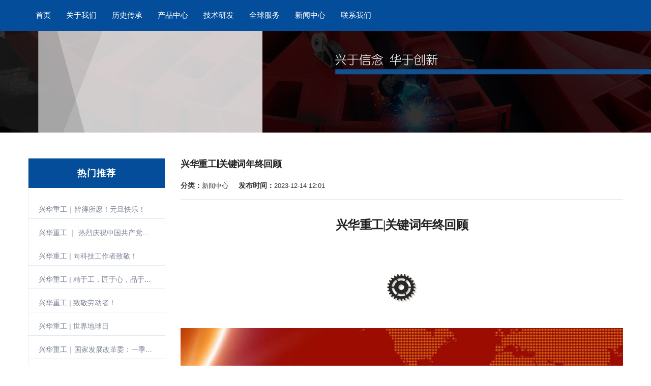

--- FILE ---
content_type: text/html; charset=utf-8
request_url: https://www.smzglobal.com/Journalism/tda/1649/12.html
body_size: 7496
content:
<!DOCTYPE html>
<html lang="en">
<head>
<meta charset="utf-8">
<title>兴华重工|关键词年终回顾</title>
<meta name="keywords" content="机械制造、环保">
<meta name="description" content=" 沈重秦皇岛机械制造有限公司（简称“沈重秦机”）是一家拥有自主运营万吨级国际港口的科技型股份制企业，为沈重集团下属控股公司，占地面积40.9万平方米。">
<link rel="icon" href="https://shundao-weiqing-1255467517.cos.ap-shanghai.myqcloud.com/images/duson_web/Pj1ll19Y30201X4lhS0hKlly1S4JXv.png" />
<!-- Stylesheets -->
<link href="https://www.smzglobal.com/addons/duson_web/template/index/common/resource/css/bootstrap.css" rel="stylesheet">
<link href="https://www.smzglobal.com/addons/duson_web/template/index/common/resource/css/icons.css" rel="stylesheet">
<link href="https://www.smzglobal.com/addons/duson_web/template/index/common/resource/css/style.css" rel="stylesheet">
<link href="https://www.smzglobal.com/addons/duson_web/template/index/common/resource/css/style1.css" rel="stylesheet">
<link href="https://www.smzglobal.com/addons/duson_web/template/index/common/resource/css/responsive.css" rel="stylesheet">
<link href="https://www.smzglobal.com/addons/duson_web/template/index/common/resource/css/style-zh.css" rel="stylesheet">
<link rel="stylesheet" type="text/css" href="https://www.smzglobal.com/addons/duson_web/template/admin/resource/ali/iconfont.css">

<!-- Responsive -->
<meta http-equiv="X-UA-Compatible" content="IE=edge">
<meta name="viewport" content="width=device-width, initial-scale=1.0, maximum-scale=1.0, user-scalable=0">
<!--[if lt IE 9]><script src="https://www.smzglobal.com/addons/duson_web/template/index/common/resource/js/html5shiv.js"></script><![endif]-->
<!--[if lt IE 9]><script src="https://www.smzglobal.com/addons/duson_web/template/index/common/resource/js/respond.js"></script><![endif]-->
<!-- <script src="https://cdn.bootcss.com/jquery/2.2.1/jquery.min.js"></script> -->
<script src="https://www.smzglobal.com/addons/duson_web/template/index/common/resource/js/zh_jquery.js"></script>
<style>
	.theme-color{color:#044d9a!important;}
	.theme-bor-color{border-color:#044d9a!important;}
	.theme-icon-color{color:#044d9a!important;}
	.theme-bg-color{background:#044d9a!important;}
	.theme-active-color:active{color:#044d9a!important;}
	.theme-actice-bg-color:active{background:#044d9a!important;}
	.theme-hover-color:hover{color:#9bccff!important;}
	.theme-hover-bor-color:hover{border-color:#9bccff!important;}
	.theme-hover-bg-color:hover{background:#9bccff!important;}
	.btn-style-one, .quote-widget .widget-content, .projects-section-five .filters .filter:hover, .blog-cat-three li a:hover, .blog-cat-three li.active a, .blog-cat-three li a:before, .services-block .inner-box .lower-content .category:before, .services-section .owl-dots .owl-dot.active, .services-section .owl-dots .owl-dot:hover, .btn-style-two, .banner-carousel .content-box h2:before, .banner-carousel .owl-prev:hover, .banner-carousel .owl-next:hover, .btn-style-three:hover::before, .news-block-three .inner-box .image .post-date, .scroll-to-top, .contact-form .form-group .submit-btn:hover, .accordion-box .block .acc-btn.active .icon-outer, .news-block .inner-box .image .post-date, .nav .login a:nth-child(2), .footer_kf, .main-menu .navigation > li > ul > li  > ul > li > a:before, .main-menu .navigation > li > ul > li > a:before, .projects-section-five .filters li.active, .sidebar-title h2{background-color: #044d9a;}
	.sec-title.centered h2:after, .sec-title.centered h2:before, .services-section-two .owl-dots .owl-dot.active, .services-section-two .owl-dots .owl-dot:hover, .sec-title h2:before{background-color: #4a86e8;}
	.featured-block .inner-box h3 a:hover, .featured-block .inner-box .read-more:hover, .accordion-box .block .acc-btn .left-icon, a:hover, a:focus, a:active, .navbar-toggler .icon{color: #9bccff;}
	.accordion-box .block .acc-btn.active .icon-outer{border-color: #044d9a;}
	.services-block-two .inner-box .image .overlay-box, .services-block-two .inner-box .image .heading-box{border-color: #044d9a;}
	.new_main:hover h3 a, .media.media-x:hover h3 a{color: #9bccff;}
	.main-menu .navigation > li:hover > a{color: #9bccff;}
	.scroll-to-top:hover{background-color: #9bccff;}
	.pagination > .active > a, .pagination > .active > span, .pagination > .active > a:hover, .pagination > .active > span:hover, .pagination > .active > a:focus, .pagination > .active > span:focus, .styled-pagination li.active a, .styled-pagination li a:hover{background-color: #4a86e8; border-color: #4a86e8;}
	.main-menu .navigation > li > a span,.gf-pnav a span,.nav .menu ul li h2 a span{background: ;}
	.text_theme_color{transition:.3s; color: #044d9a!important;}
	.text_theme_color:hover{color: #9bccff!important;}
	.bg_theme_color{transition:.3s; background: #044d9a!important;}
	.bg_theme_color:hover{background: #9bccff!important;}
</style>
</head>

<body>
<style>
	.zh-header6{background:#044d9a;}
	.zh-header6 .current{padding: 0 15px; line-height: 60px;}
	.zh-header6 .current a{font-size:15px; color: #ffffff;}
	.zh-header6 .current a:hover{color: #9bccff;}
</style>
<!-- header6 -->
<section class="zh-header6 clearfix">
	<div class="auto-container clearfix">
		<ul class="navigation clearfix">
												<li class="fl current dropdown"><a href="/int/t/12.html" >首页</a></li>
																<li class="fl current dropdown"><a href="/ininin/t/12.html" >关于我们</a></li>
																<li class="fl current dropdown"><a href="/history/t/12.html" >历史传承</a></li>
																<li class="fl current dropdown"><a href="/product/t/12.html" >产品中心</a></li>
																<li class="fl current dropdown"><a href="/jishu/t/12.html" >技术研发</a></li>
																<li class="fl current dropdown"><a href="/Global/t/12.html" >全球服务</a></li>
																<li class="fl current dropdown"><a href="/Journalism/t/12.html" >新闻中心</a></li>
																																																																																																																																																					<li class="fl current dropdown"><a href="/contact/t/12.html" >联系我们</a></li>
									</ul>
	</div>
</section><section class="page-title zh-w-100">
        <img src="https://shundao-weiqing-1255467517.cos.ap-shanghai.myqcloud.com/images/0/2021/08/wojl77X3q7QU0QAZ3K0J5Lyz7LtGLk.jpg" alt="">
    </section>
<div class="sidebar-page-container">
    <div class="auto-container">
        <div class="row clearfix flex-row-reverse">
            <div class="content-side col-lg-9 col-md-12 col-xs-12">
                <div class="services-single">
                    <div class="inner-box">
                        <h2>兴华重工|关键词年终回顾</h2>
                        <div class="issue_time"><span>分类：</span>新闻中心<span class="mar-l20">发布时间：</span>2023-12-14 12:01</div>
                        <div class="text">
                            <h1 style="margin-top:0;margin-right:0;margin-bottom:14px;margin-left:0;padding:0 0 0 0 ;text-align:center"><span style="font-size: 24px;"><strong><span style="font-family: 宋体;">兴华重工|关键词年终回顾</span></strong></span></h1><p style="text-align: center;"><br/></p><p style="text-align: center;"><img src="https://shundao-weiqing-1255467517.cos.ap-shanghai.myqcloud.com/images/0/2023/11/JxDYNtz3Z2cKuC92692RUD7Ar22AXF.png" alt="图片1.png" style="max-width: 100%; width: 76px; height: 72px;" width="76" height="72"/></p><p style="margin-top:0;margin-right:0;margin-bottom:0;margin-left:0;padding:0 0 0 0 ;text-align:center"><span style=";font-family:Calibri;font-size:14px"> </span><br/></p><p><img src="https://shundao-weiqing-1255467517.cos.ap-shanghai.myqcloud.com/images/0/2023/12/ERtR01hphtpR7Ctr1rP0EurT0RT0t7.png" alt="图片1.png" style="max-width: 100%"/></p><p style="margin-top:0;margin-right:0;margin-bottom:0;margin-left:0;padding:0 0 0 0 ;text-align:center"><span style=";font-family:Calibri;font-size:16px"> </span></p><p style="margin-top:0;margin-right:0;margin-bottom:0;margin-left:0;padding:0 0 0 0 ;text-align:center"><strong><span style=";font-family:Calibri"><span style="font-family:宋体">春耕、夏耘、秋收、冬藏，</span></span></strong></p><p style="margin-top:0;margin-right:0;margin-bottom:0;margin-left:0;padding:0 0 0 0 ;text-align:center"><strong><span style=";font-family:Calibri"><span style="font-family:宋体">一年的忙碌过后，</span></span></strong></p><p style="margin-top:0;margin-right:0;margin-bottom:0;margin-left:0;padding:0 0 0 0 ;text-align:center"><strong><span style=";font-family:Calibri">2023<span style="font-family:宋体">年已近尾声。</span></span></strong></p><p style="margin-top:0;margin-right:0;margin-bottom:0;margin-left:0;padding:0 0 0 0 ;text-align:justify;text-justify:inter-ideograph"><strong><span style=";font-family:Calibri"> </span></strong></p><p style="margin-top:0;margin-right:0;margin-bottom:0;margin-left:0;padding:0 0 0 0 ;text-align:justify;text-justify:inter-ideograph"><span style=";font-family:Calibri;font-size:16px"><span style="font-family:宋体">在过去的一年中，兴华重工直面市场挑战，明确目标，坚定信念，扩大市场，增加订单，聚力同心，共渡难关。</span></span></p><p style="margin-top:0;margin-right:0;margin-bottom:0;margin-left:0;padding:0 0 0 0 ;text-align:justify;text-justify:inter-ideograph"><span style=";font-family:Calibri;font-size:16px"> </span></p><p style="margin-top:0;margin-right:0;margin-bottom:0;margin-left:0;padding:0 0 0 0 ;text-align:justify;text-justify:inter-ideograph"><span style=";font-family:Calibri;font-size:16px"><span style="font-family:宋体">在过去的一年中，全体兴华重工人克服重重困难，爬坡过坎、闯关夺隘，将</span><span style="font-family:Calibri">“</span><span style="font-family:宋体">兴于信念，华于创新</span><span style="font-family:Calibri">”</span><span style="font-family:宋体">植于心间。</span></span></p><p style="margin-top:0;margin-right:0;margin-bottom:0;margin-left:0;padding:0 0 0 0 ;text-align:justify;text-justify:inter-ideograph"><span style=";font-family:Calibri;font-size:16px"> </span></p><p style="margin-top:0;margin-right:0;margin-bottom:0;margin-left:0;padding:0 0 0 0 ;text-align:justify;text-justify:inter-ideograph"><span style=";font-family:Calibri;font-size:16px"><span style="font-family:宋体">在这年终岁尾之际，我们以</span></span><strong><span style=";font-family:Calibri;color:rgb(166,18,18)"><span style="font-family:Calibri">“</span><span style="font-family:宋体">承压奋进</span><span style="font-family:Calibri">”</span><span style="font-family:宋体">、</span><span style="font-family:Calibri">“</span><span style="font-family:宋体">向难求成</span><span style="font-family:Calibri">”</span><span style="font-family:宋体">、</span><span style="font-family:Calibri">“</span><span style="font-family:宋体">奋楫扬帆</span><span style="font-family:Calibri">”</span></span></strong><span style=";font-family:Calibri;font-size:16px"><span style="font-family:宋体">回顾兴华重工的一年。</span></span></p><p style="margin-top:0;margin-right:0;margin-bottom:0;margin-left:0;padding:0 0 0 0 ;text-align:justify;text-justify:inter-ideograph"><span style=";font-family:Calibri;font-size:16px"> </span></p><p style="margin-top:0;margin-right:0;margin-bottom:0;margin-left:0;padding:0 0 0 0 ;text-align:center"><strong><span style="font-family: Calibri;font-size: 21px">No.</span></strong><strong><span style="font-family: Calibri;font-size: 21px">01</span></strong></p><p style="margin-top:0;margin-right:0;margin-bottom:0;margin-left:0;padding:0 0 0 0 ;text-align:center"><strong><span style=";font-family:Calibri;font-size:24px"><span style="font-family:宋体">承压奋进</span></span></strong></p><p style="margin-top:0;margin-right:0;margin-bottom:0;margin-left:0;padding:0 0 0 0 ;text-align:justify;text-justify:inter-ideograph"><span style=";font-family:Calibri;font-size:16px"> </span></p><p style="margin-top:0;margin-right:0;margin-bottom:0;margin-left:0;padding:0 0 0 0 ;text-align:justify;text-justify:inter-ideograph"><span style=";font-family:Calibri;font-size:16px"><span style="font-family:宋体">经过三年疫情，全球经济受到了巨大冲击。</span>2023<span style="font-family:宋体">年在国家果断决策和全国共同努力之下，经济得到了全面的复苏，取得了令人瞩目的成绩。</span></span></p><p style="margin-top:0;margin-right:0;margin-bottom:0;margin-left:0;padding:0 0 0 0 ;text-align:justify;text-justify:inter-ideograph"><span style=";font-family:Calibri;font-size:16px"> </span></p><p><img src="https://shundao-weiqing-1255467517.cos.ap-shanghai.myqcloud.com/images/0/2023/12/i74i57c74YXXUXuHHRsU7uUrCu445q.png" alt="图片2.png" style="max-width: 100%"/></p><p><span style=";font-family:Calibri;font-size:14px"> </span></p><p style="margin-top:0;margin-right:0;margin-bottom:0;margin-left:0;padding:0 0 0 0 ;text-align:justify;text-justify:inter-ideograph"><span style=";font-family:Calibri;letter-spacing:0;font-size:16px"><span style="font-family:宋体">在消费市场潜力进一步释放，消费需求持续增长，内需稳定提升的大环境之下，兴华重工承受住了业绩减少压力，不断调整经营策略，经过全体上下齐努力，克服困难，多方寻找突破口，向市场要效益，取得了一定的效果。</span></span></p><p style="margin-top:0;margin-right:0;margin-bottom:0;margin-left:0;padding:0 0 0 0 ;text-align:justify;text-justify:inter-ideograph"><span style=";font-family:Calibri;font-size:16px"> </span></p><p style="margin-top:0;margin-right:0;margin-bottom:0;margin-left:0;padding:0 0 0 0 ;text-align:center"><strong><span style="font-family: Calibri;font-size: 21px">No.</span></strong><strong><span style="font-family: Calibri;font-size: 21px">02</span></strong></p><p style="margin-top:0;margin-right:0;margin-bottom:0;margin-left:0;padding:0 0 0 0 ;text-align:center"><strong><span style=";font-family:Calibri;font-size:24px"><span style="font-family:宋体">向难求成</span></span></strong></p><p style="margin-top:0;margin-right:0;margin-bottom:0;margin-left:0;padding:0 0 0 0 ;text-align:justify;text-justify:inter-ideograph"><span style=";font-family:Calibri;font-size:16px"> </span></p><p><img src="https://shundao-weiqing-1255467517.cos.ap-shanghai.myqcloud.com/images/0/2023/12/jbLpLOPRBQuAv7bCEP1m1pbyppNoH1.png" alt="图片3.png" style="max-width: 100%"/></p><p><span style=";font-family:Calibri;font-size:14px"> </span></p><p style="margin-top:0;margin-right:0;margin-bottom:0;margin-left:0;padding:0 0 0 0 ;text-align:justify;text-justify:inter-ideograph"><span style=";font-family:Calibri;font-size:16px"><span style="font-family:宋体">当前全球经济环境不容乐观。国外经济发展迟滞，国内经济增速放缓。企业正处于整个经济链条的中心位置。如何在当下这个经济环境中存活和发展下去是每个企业面临的难题。</span></span></p><p style="margin-top:0;margin-right:0;margin-bottom:0;margin-left:0;padding:0 0 0 0 ;text-align:justify;text-justify:inter-ideograph"><span style=";font-family:Calibri;font-size:16px"> </span></p><p><img src="https://shundao-weiqing-1255467517.cos.ap-shanghai.myqcloud.com/images/0/2023/12/wiD0ZzwW6I4VcH78I99cW49mwhI6Vi.png" alt="图片4.png" style="max-width: 100%"/></p><p style="margin-top:0;margin-right:0;margin-bottom:0;margin-left:0;padding:0 0 0 0 ;text-align:justify;text-justify:inter-ideograph"><span style=";font-family:Calibri;font-size:16px"><span style="font-family:宋体">聚沙成塔，集腋成裘。兴华重工从来都不惧怕困难。</span></span><strong><span style=";font-family:Calibri;color:rgb(166,18,18)"><span style="font-family:宋体">我们始终坚信</span><span style="font-family:Calibri">“</span><span style="font-family:宋体">痛点</span><span style="font-family:Calibri">”</span><span style="font-family:宋体">既是</span><span style="font-family:Calibri">“</span><span style="font-family:宋体">重点</span><span style="font-family:Calibri">”</span><span style="font-family:宋体">，</span><span style="font-family:Calibri">“</span><span style="font-family:宋体">危机</span><span style="font-family:Calibri">”</span><span style="font-family:宋体">也是</span><span style="font-family:Calibri">“</span><span style="font-family:宋体">转机</span><span style="font-family:Calibri">”</span><span style="font-family:宋体">。</span></span></strong><span style=";font-family:Calibri;font-size:16px"><span style="font-family:宋体">兴华重工全体员工上下一心，同谋同策，各部门围绕公司战略目标齐努力，以不达目的不罢休的拼劲、干劲，</span></span><span style="font-family: Calibri;font-size: 16px"><span style="font-family:宋体">知难而进、迎难而上，向难求成。</span></span></p><p style="margin-top:0;margin-right:0;margin-bottom:0;margin-left:0;padding:0 0 0 0 ;text-align:justify;text-justify:inter-ideograph"><span style=";font-family:Calibri;font-size:16px"> </span></p><p style="margin-top:0;margin-right:0;margin-bottom:0;margin-left:0;padding:0 0 0 0 ;text-align:center"><strong><span style="font-family: Calibri;font-size: 21px">No.</span></strong><strong><span style="font-family: Calibri;font-size: 21px">03</span></strong></p><p style="margin-top:0;margin-right:0;margin-bottom:0;margin-left:0;padding:0 0 0 0 ;text-align:center"><strong><span style=";font-family:Calibri;font-size:24px"><span style="font-family:宋体">奋楫扬帆</span></span></strong></p><p style="margin-top:0;margin-right:0;margin-bottom:0;margin-left:0;padding:0 0 0 0 ;text-align:justify;text-justify:inter-ideograph"><span style=";font-family:Calibri;font-size:16px"> </span></p><p><img src="https://shundao-weiqing-1255467517.cos.ap-shanghai.myqcloud.com/images/0/2023/12/y65KQK0ONzqqvK9k95P0XkSp1za6s0.png" alt="图片5.png" style="max-width: 100%"/></p><p><span style=";font-family:Calibri;font-size:14px"> </span></p><p style="margin-top:0;margin-right:0;margin-bottom:0;margin-left:0;padding:0 0 0 0 ;text-align:justify;text-justify:inter-ideograph"><strong><span style=";font-family:Calibri;color:rgb(166,18,18)"><span style="font-family:宋体">踔厉奋发初心不改，奋楫扬帆再创新篇。</span></span></strong><span style=";font-family:Calibri;font-size:16px"><span style="font-family:宋体">身处机遇与挑战并存的当下，兴华重工已经铆足干劲，紧紧围绕</span><span style="font-family:Calibri">“</span><span style="font-family:宋体">高质量发展</span><span style="font-family:Calibri">”</span><span style="font-family:宋体">首要任务，创新与发展并举，不断推进产业升级，不断提升自身竞争力，在经济发展洪流中奋勇当先，奋楫扬帆，勠力同心，再创佳绩。</span></span></p><p><span style=";font-family:Calibri;font-size:14px"> </span></p><p><img src="https://shundao-weiqing-1255467517.cos.ap-shanghai.myqcloud.com/images/0/2023/12/nPQpR2H5g56kP6p2GHOzzVLl6S3hpo.png" alt="图片6.png" style="max-width: 100%"/></p><p style="margin-top:0;margin-right:0;margin-bottom:0;margin-left:0;padding:0 0 0 0 ;text-align:center"><span style=";font-family:Calibri;font-size:16px"> </span></p><p style="margin-top:0;margin-right:0;margin-bottom:0;margin-left:0;padding:0 0 0 0 ;text-align:center"><strong><em><span style=";font-family:Calibri;font-size:19px"><span style="font-family:宋体">传承制造兴国之命脉，</span></span></em></strong></p><p style="margin-top:0;margin-right:0;margin-bottom:0;margin-left:0;padding:0 0 0 0 ;text-align:center"><strong><em><span style=";font-family:Calibri;font-size:19px"><span style="font-family:宋体">承担重工复兴之使命。</span></span></em></strong></p><p style="margin-top:0;margin-right:0;margin-bottom:0;margin-left:0;padding:0 0 0 0 ;text-align:center"><strong><em><span style=";font-family:Calibri;font-size:19px"><span style="font-family:宋体">兴华重工筚路蓝缕，栉风沐雨，</span></span></em></strong></p><p style="margin-top:0;margin-right:0;margin-bottom:0;margin-left:0;padding:0 0 0 0 ;text-align:center"><strong><em><span style=";font-family:Calibri;font-size:19px"><span style="font-family:宋体">凝心聚力，勇立潮头。</span></span></em></strong></p><p style="margin-top:0;margin-right:0;margin-bottom:0;margin-left:0;padding:0 0 0 0 ;text-align:center"><strong><em><span style=";font-family:Calibri;font-size:19px">2024<span style="font-family:宋体">年再创辉煌！</span></span></em></strong></p><p style="text-align: center;"><img src="https://shundao-weiqing-1255467517.cos.ap-shanghai.myqcloud.com/images/0/2023/11/GKkoGM1bg4CD4TB7ySgzCHC4Cs8447.png" alt="图片9.png" style="max-width: 100%; width: 376px; height: 109px;" width="376" height="109"/></p><p><img src="https://shundao-weiqing-1255467517.cos.ap-shanghai.myqcloud.com/images/0/2023/11/Oj4tU6AZHM6t46C6Qg64a16a16At6J.png" alt="图片10.png" style="max-width: 100%"/></p><p><br/></p><p><span style=";font-family:Calibri;font-size:14px"> </span><br/></p><p style="margin-top:0;margin-right:0;margin-bottom:24px;margin-left:0;padding:0 0 0 0 ;text-align:justify;text-justify:inter-ideograph"><span style=";font-family:Calibri;font-size:16px"> </span></p><p><span style=";font-family:Calibri;font-size:14px"> </span></p><p><br/></p>                        </div>
                    </div>
                </div>
                <div class="bottom-page clearfix">
                    <div class="left-column">
                        <div class="inner-column">
                                                        <a href="//www.smzglobal.com/Journalism/da/1753.html">
                                <div>
                                    <div class="post"><span>上一篇:</span>兴华重工｜皆得所愿！元旦快乐！</div>
                                </div>
                            </a>
                                                    </div>
                    </div>
        
                    <div class="right-column">
                        <div class="inner-column">
                                                        <a href="//www.smzglobal.com/Journalism/da/1637.html">
                                <div>
                                    <div class="post"><span>下一篇:</span>兴华重工|沈重机械产品之——立式辊磨机</div>
                                </div>
                            </a>
                                                    </div>
                    </div>
        
                </div>
            </div>
            <div class="sidebar-side col-lg-3 col-md-12 col-xs-12">
                <div class="left-sidebar">
                    <!-- 热门推荐 -->
                    <div class="sidebar-widget categories-widget">
                        <div class="sidebar-title">
                            <h2>热门推荐</h2>
                        </div>
                        <div class="widget-content">
                            <ul class="blog-cat">
                                                                <li><a href="//www.smzglobal.com/Journalism/tda/1753/12.html">兴华重工｜皆得所愿！元旦快乐！</a></li>
                                                                <li><a href="//www.smzglobal.com/Journalism/tda/1738/12.html">兴华重工 ｜ 热烈庆祝中国共产党成立103周年！</a></li>
                                                                <li><a href="//www.smzglobal.com/Journalism/tda/1736/12.html">兴华重工 | 向科技工作者致敬！</a></li>
                                                                <li><a href="//www.smzglobal.com/Journalism/tda/1732/12.html">兴华重工 | 精于工，匠于心，品于行，创于新！</a></li>
                                                                <li><a href="//www.smzglobal.com/Journalism/tda/1727/12.html">兴华重工 | 致敬劳动者！</a></li>
                                                                <li><a href="//www.smzglobal.com/Journalism/tda/1719/12.html">兴华重工 | 世界地球日</a></li>
                                                                <li><a href="//www.smzglobal.com/Journalism/tda/1700/12.html">兴华重工｜国家发展改革委：一季度经济增速超出预期</a></li>
                                                                <li><a href="//www.smzglobal.com/Journalism/tda/1695/12.html">兴华重工|维护消费者权益，激发消费新活力！</a></li>
                                                                <li><a href="//www.smzglobal.com/Journalism/tda/1677/12.html">兴华重工 | 两会热词重磅解读，高科技助推高质量发展！</a></li>
                                                                <li><a href="//www.smzglobal.com/Journalism/tda/1673/12.html">兴华重工|热烈庆祝2024两会胜利召开！</a></li>
                                                            </ul>
                        </div>
                    </div>
                    <!-- 联系 -->
                    <div class="sidebar-widget quote-widget">
                        <div class="sidebar-title">
                            <h2>联系我们</h2>
                        </div>
                        <div class="iconfont icon-dianhua2 theme-color text-center pad-b20 bor-b-1">
                            <p class="theme-color mar-t20 f-siz26">024-85630259</p>
                        </div>
                        <div class="lower-box pad-20">
                            <p>沈重秦皇岛机械制造有限公司</p>
                            <p>手机：024-85630259</p>
                            <p>电话：024-85630259 </p>
                            <p>邮箱：smz@smzglobal.com</p>
                            <p>地址：中国                ·              河北</p>
                        </div>
                    </div>
                </div>
            </div>
        </div>
    </div>
</div><style>
.wp{width:1200px;max-width:94%;margin:0 auto}
.fl{float:left}
.fr{float:right}
#ft{position: relative;z-index: 1;}
#ft .ft-infos{padding:32px 0}
#ft .ft-infos .hot-line{color:#fff;line-height:30px}
#ft .ft-infos .hot-line h4{font-size:18px;margin-bottom:15px;color:#fff}
#ft .ft-infos .hot-line h4 img{vertical-align:top;margin:0 10px 0 0;width:30px}
#ft .ft-infos .hot-line h3{font-size:22px;letter-spacing:1px;color:#fff}
#ft .ft-infos dl{float:left;margin-left:80px;width:250px}
#ft .ft-infos dl dt{font-size:16px;line-height:22px;color:#fff;margin-bottom:24px}
#ft .ft-infos dl dd{font-size:12px;line-height:15px;color:#ccc;margin:0 0 15px;max-width:400px}
#ft .ft-infos dl dd a{color:#ccc;display:inline-block;border:1px solid #ddd;padding:2px 15px;border-radius:20px}
#ft .ft-infos dl dd a:hover{color:#fff}
#ft .ft-infos .erweima li{float:left;margin-left:46px;text-align:center;width:120px}
#ft .ft-infos .erweima li p{line-height:24px;color:#fff;margin-top:14px;font-size:13px}
#ft .copyright{border-top:1px solid rgba(216,216,216,.1);padding:20px}
#ft .copyright p{text-align:center;line-height:20px;font-size:12px;color:#888}
#ft .copyright p a{color:#888;margin:0 5px}
#ft .copyright p a img{width:20px;height:20px;vertical-align:middle}
.footer_fl dd{width:50%;float:left}
.bottom-img{ background:url("https://shundao-weiqing-1255467517.cos.ap-shanghai.myqcloud.com/") no-repeat center/cover;}
.bottom-img::before{background:;}
@media (max-width:768px){#ft .ft-infos .hot-line{width:100%;text-align:center;padding-bottom:20px;margin-bottom:32px;border-bottom:1px solid #313b47}
.erweima{display:flex;justify-content:space-between;width:100%}
#ft .ft-infos dl{float:left;width:100%;margin-left:0;text-align:center}
#ft .ft-infos .erweima li{margin:auto;width:120px}
}
</style>
<!-- footer3 -->
<div id="ft">
    <div class="bottom-img"></div>
    <div class="ft-infos wp clearfix">
        <div class="hot-line fl">
            <h4><img src="https://www.smzglobal.com/addons/duson_web/template/index/common/resource/image/kefu.png">咨询电话</h4>
            <h3>024-85630259</h3>
            <h3>024-85630259</h3>
        </div>
        <dl class="footer_fl">
            <dt>快速导航</dt>
                                            <dd><a href="/int/t/12.html">首页</a></dd>
                                                            <dd><a href="/ininin/t/12.html">关于我们</a></dd>
                                                            <dd><a href="/history/t/12.html">历史传承</a></dd>
                                                            <dd><a href="/product/t/12.html">产品中心</a></dd>
                                                            <dd><a href="/jishu/t/12.html">技术研发</a></dd>
                                                            <dd><a href="/Global/t/12.html">全球服务</a></dd>
                                                            <dd><a href="/Journalism/t/12.html">新闻中心</a></dd>
                                                                                                                                                                                                                                                                                                                                                                                                                                                                                                                                                                                                                <dd><a href="/contact/t/12.html">联系我们</a></dd>
                            
        </dl>
        <dl>
            <dt>联系我们</dt>
            <dd>沈重秦皇岛机械制造有限公司</dd>
            <dd>邮箱：smz@smzglobal.com</dd>
            <dd>电话：024-85630259</dd>
            <dd>地址：中国                ·              河北</dd>
        </dl>
        <ul class="erweima fr clearfix">
                        <li>
                <img src="https://shundao-weiqing-1255467517.cos.ap-shanghai.myqcloud.com/images/0/2021/10/jL1wmIdp181DdDMh8dq9e98lOHDodD.jpg">
                <p>官方微信</p>
            </li>
                                    <li>
                <img src="https://shundao-weiqing-1255467517.cos.ap-shanghai.myqcloud.com/images/0/2021/12/WlO7W5Mo2lSl55xpgpE556EPlg7w7W.jpg">
                <p>官网</p>
            </li>
                    </ul>
    </div>
    <div class="copyright">
        <p>
            <a href="http://beian.miit.gov.cn/" target="_blank">冀ICP备2021004807号-1</a>
                                </p>
        <p class="wp">Copyright ©沈重秦皇岛机械制造有限公司 版权所有</p> 
    </div>
</div></div>
<script src="http://res.wx.qq.com/open/js/jweixin-1.6.0.js"></script>
<script type="text/javascript">
    wx.config({
        debug: false,
        appId: "",
        timestamp: "",
        nonceStr: "",
        signature: "",
        jsApiList: ['onMenuShareAppMessage']
    });
    wx.ready(function () {
        sharedata = {
            title: "",
            desc: "",
            link: "",
            imgUrl: "https://shundao-weiqing-1255467517.cos.ap-shanghai.myqcloud.com/images/duson_web/Pj1ll19Y30201X4lhS0hKlly1S4JXv.png",
        };
        wx.onMenuShareAppMessage(sharedata);
    });
</script>
<script src="https://www.smzglobal.com/addons/duson_web/template/index/common/resource/js/jquery.js"></script>
<script src="https://www.smzglobal.com/addons/duson_web/template/index/common/resource/js/jquery2.js"></script>
<script src="https://www.smzglobal.com/addons/duson_web/template/index/common/resource/js/popper.min.js"></script>
<script src="https://www.smzglobal.com/addons/duson_web/template/index/common/resource/js/jquery-ui.js"></script>
<script src="https://www.smzglobal.com/addons/duson_web/template/index/common/resource/js/bootstrap.min.js"></script>
<script src="https://www.smzglobal.com/addons/duson_web/template/index/common/resource/js/jquery.fancybox.js"></script>
<script src="https://www.smzglobal.com/addons/duson_web/template/index/common/resource/js/owl.js"></script>
<script src="https://www.smzglobal.com/addons/duson_web/template/index/common/resource/js/validate.js"></script>
<script src="https://www.smzglobal.com/addons/duson_web/template/index/common/resource/js/wow.js"></script>
<script src="https://www.smzglobal.com/addons/duson_web/template/index/common/resource/js/mixitup.js"></script>
<script src="https://www.smzglobal.com/addons/duson_web/template/index/common/resource/js/appear.js"></script>
<script src="https://www.smzglobal.com/addons/duson_web/template/index/common/resource/js/script.js"></script>
<script src="https://www.smzglobal.com/addons/duson_web/template/index/common/resource/js/jquery.cycle2.js"></script>
<script src="https://www.smzglobal.com/addons/duson_web/template/index/common/resource/js/slides.jquery.js"></script>
<script src="https://www.smzglobal.com/addons/duson_web/template/index/common/resource/js/main.js"></script>
<script>$(function(){$('img').attr('onerror', '').on('error', function(){if (!$(this).data('check-src') && (this.src.indexOf('http://') > -1 || this.src.indexOf('https://') > -1)) {this.src = this.src.indexOf('https://syzhongxing.com/attachment/') == -1 ? this.src.replace('https://shundao-weiqing-1255467517.cos.ap-shanghai.myqcloud.com/', 'https://syzhongxing.com/attachment/') : this.src.replace('https://syzhongxing.com/attachment/', 'https://shundao-weiqing-1255467517.cos.ap-shanghai.myqcloud.com/');$(this).data('check-src', true);}});});</script></body>
</html>

--- FILE ---
content_type: text/css
request_url: https://www.smzglobal.com/addons/duson_web/template/index/common/resource/css/style.css
body_size: 44890
content:
@import url('css-PlayfairDisplay400400i700700.css');




@import url('fontawesome-all.css');
@import url('animate.css');
@import url('flaticon.css');
@import url('owl.css');
@import url('jquery-ui.css');
@import url('animation.css');
@import url('jquery.fancybox.min.css');
@import url('jquery.bootstrap-touchspin.css');



*{
	margin:0px;
	padding:0px;
	border:none;
	outline:none;
	font-size: 100%;
}



body {
	
	font-size:14px;
	color:#787878;
	line-height:24px;
	font-weight:400;
	background:#ffffff;
	-webkit-font-smoothing: antialiased;
	-moz-font-smoothing: antialiased;
	font-family: 'Poppins', sans-serif;
}

a{
	text-decoration:none;
	cursor:pointer;
	color:#161a33;
}
a:hover,
a:focus,
a:visited{
	text-decoration:none;
	outline:none;
}

h1,h2,h3,h4,h5,h6 {
	position:relative;
	font-weight:normal;
	margin:0px;
	background:none;
	line-height:1.2em;
	font-family: 'Roboto', sans-serif;
	letter-spacing: -0.02em;
}

textarea{
	overflow:hidden;	
}

button{
	outline: none !important;
	cursor: pointer;
}

p,.text{
	font-size: 14px;
	line-height: 26px;
	font-weight: 400;
	color: #555555;
	margin: 0;
}

::-webkit-input-placeholder{color: inherit;}
::-moz-input-placeholder{color: inherit;}
::-ms-input-placeholder{color: inherit;}

.auto-container{
	position:static;
	max-width:1200px;
	padding:0px 15px;
	margin:0 auto;
}

.large-container{
	position:static;
	max-width:1600px;
	padding:0px 15px;
	margin:0 auto;
}

.page-wrapper{
	position:relative;
	margin:0 auto;
	width:100%;
	min-width:300px;
	overflow: hidden;
	z-index: 9;
}

a:focus{
	box-shadow:none !important;
}

ul,li{
	list-style:none;
	padding:0px;
	margin:0px;	
}

.theme-btn{
	display:inline-block;
	-webkit-transition:all 0.3s ease;
	-moz-transition:all 0.3s ease;
	-ms-transition:all 0.3s ease;
	-o-transition:all 0.3s ease;
	transition:all 0.3s ease;
	font-family: "Poppins", sans-serif;
}

.theme-btn i{
	position: relative;
	display: inline-block;
	font-size: 14px;
	margin-left: 3px;
}

.centered{
	text-align:center !important;
}



.btn-style-one{
	position: relative;
	display: inline-block;
	font-size: 14px;
	line-height: 30px;
	color: #ffffff;
	padding: 5px 20px;
	font-weight: 500;
	overflow: hidden;
	background-color: #161a33;
	text-transform: uppercase;
	box-shadow:0px 8px 15px rgba(217,217,217,0.50);
}

.btn-style-one:before{
	top: 0;
    left: 0;
    content: "";
    width: 150%;
    height: 100%;
    position: absolute;
    transform-origin: 0 100% 0;
    transform: rotate3d(0, 0, 1, -45deg) translate3d(0px, -3em, 0px);
    transition: transform 0.3s ease 0s, opacity 0.3s ease 0s, background-color 0.3s ease 0s, -webkit-transform 0.3s ease 0s;
}

.btn-style-one .icon{
	position:relative;
	margin-right:10px;
}

.btn-style-one i{
	position:relative;
	font-style:normal;
}

.btn-style-one:hover{
	color:#ffffff;
}

.btn-style-one:hover::before{
	opacity: 1;
	color:#ffffff;
    transform: rotate3d(0, 0, 1, 0deg);
    transition-timing-function: cubic-bezier(0.2, 1, 0.3, 1);
	background-color: #161a33;
}



.btn-style-two{
	position: relative;
	display: inline-block;
	font-size: 15px;
	line-height: 30px;
	color: #ffffff;
	padding: 12px 42px;
	font-weight: 700;
	overflow:hidden;
	border-radius: 50px;
	letter-spacing:1px;
	background-color: #161a33;
	text-transform: capitalize;
	font-family: 'Roboto', sans-serif;
}

.btn-style-two:before{
	top: 0;
    left: 0;
    content: "";
    width: 150%;
    height: 100%;
    position: absolute;
    transform-origin: 0 100% 0;
    transform: rotate3d(0, 0, 1, -45deg) translate3d(0px, -3em, 0px);
    transition: transform 0.3s ease 0s, opacity 0.3s ease 0s, background-color 0.3s ease 0s, -webkit-transform 0.3s ease 0s;
}

.btn-style-two .arrow{
	position:relative;
	margin-left:5px;
}

.btn-style-two i{
	position:relative;
	font-style:normal;
}

.btn-style-two:hover{
	color:#ffffff;
}

.btn-style-two:hover::before{
	opacity: 1;
	color:#ffffff;
    transform: rotate3d(0, 0, 1, 0deg);
    transition-timing-function: cubic-bezier(0.2, 1, 0.3, 1);
	background-color: #161a33;
}



.btn-style-three{
	position: relative;
	display: inline-block;
	font-size: 12px;
	line-height: 30px;
	padding: 5px 30px;
	font-weight: 700;
	overflow:hidden;
	border-radius: 50px;
	letter-spacing:1px;
	background:none;
	text-transform: capitalize;
	border:2px solid rgba(255,255,255,0.10);
	font-family: 'Roboto', sans-serif;
}

.btn-style-three:before{
	top: 0;
    left: 0;
    content: "";
    width: 150%;
    height: 100%;
    position: absolute;
    transform-origin: 0 100% 0;
    transform: rotate3d(0, 0, 1, -45deg) translate3d(0px, -3em, 0px);
    transition: transform 0.3s ease 0s, opacity 0.3s ease 0s, background-color 0.3s ease 0s, -webkit-transform 0.3s ease 0s;
}

.btn-style-three .arrow{
	position:relative;
	margin-left:5px;
}

.btn-style-three i{
	position:relative;
	font-style:normal;
}

.btn-style-three span{
	position: relative;
}

.btn-style-three:hover{
	color:#ffffff;
	border-color:#161a33;
}

.btn-style-three:hover::before{
	opacity: 1;
	color:#ffffff;
    transform: rotate3d(0, 0, 1, 0deg);
    transition-timing-function: cubic-bezier(0.2, 1, 0.3, 1);
	background-color: #161a33;
	z-index: -1;
}



.btn-style-four{
	position: relative;
	display: inline-block;
	font-size: 15px;
	line-height: 30px;
	color: #222222;
	padding: 5px 30px;
	font-weight: 700;
	overflow:hidden;
	border-radius: 50px;
	letter-spacing:1px;
	background:none;
	text-transform: capitalize;
	border:2px solid #d7dee4;
	font-family: 'Roboto', sans-serif;
}

.btn-style-four:before{
	top: 0;
    left: 0;
    content: "";
    width: 150%;
    height: 100%;
    position: absolute;
    transform-origin: 0 100% 0;
    transform: rotate3d(0, 0, 1, -45deg) translate3d(0px, -3em, 0px);
    transition: transform 0.3s ease 0s, opacity 0.3s ease 0s, background-color 0.3s ease 0s, -webkit-transform 0.3s ease 0s;
}

.btn-style-four .arrow{
	position:relative;
	margin-left:5px;
}

.btn-style-four i{
	position:relative;
	font-style:normal;
}

.btn-style-four:hover{
	color:#ffffff;
	border-color: #161a33;
}

.btn-style-four:hover::before{
	opacity: 1;
	color:#ffffff;
    transform: rotate3d(0, 0, 1, 0deg);
    transition-timing-function: cubic-bezier(0.2, 1, 0.3, 1);
	background-color: #161a33;
}



.btn-style-five{
	position: relative;
	display: inline-block;
	font-size: 15px;
	line-height: 30px;
	color: #ffffff;
	padding: 8px 32px;
	font-weight: 700;
	overflow:hidden;
	border-radius: 50px;
	border:2px solid #161a33;
	background-color: #161a33;
	text-transform: capitalize;
	font-family: 'Roboto', sans-serif;
}

.btn-style-five .arrow{
	position:relative;
	margin-left:5px;
}

.btn-style-five:hover{
	color:#161a33;
	background:none;
}



.btn-style-six{
	position: relative;
	display: inline-block;
	font-size: 15px;
	line-height: 10px;
    border-radius: 33px;
    color: #222222;
    padding: 10px 25px;
    font-weight: 700;
	overflow:hidden;
	border:2px solid #ffffff;
	background-color: #ffffff;
	text-transform: capitalize;
	font-family: 'Roboto', sans-serif;
}

.btn-style-six .arrow{
	position:relative;
	margin-left:5px;
}

.btn-style-six:hover{
	color:#ffffff;
	background:none;
}



.btn-style-seven{
	position: relative;
	display: inline-block;
	font-size: 15px;
	line-height: 30px;
	color: #ffffff;
	padding: 12px 55px;
	font-weight: 700;
	overflow:hidden;
	border-radius: 50px;
	letter-spacing:1px;
	background:none;
	text-transform: capitalize;
	border:2px solid rgba(255,255,255,1);
	font-family: 'Roboto', sans-serif;
}

.btn-style-seven:before{
	top: 0;
    left: 0;
    content: "";
    width: 150%;
    height: 100%;
    position: absolute;
    transform-origin: 0 100% 0;
    transform: rotate3d(0, 0, 1, -45deg) translate3d(0px, -3em, 0px);
    transition: transform 0.3s ease 0s, opacity 0.3s ease 0s, background-color 0.3s ease 0s, -webkit-transform 0.3s ease 0s;
}

.btn-style-seven .arrow{
	position:relative;
	margin-left:5px;
}

.btn-style-seven i{
	position:relative;
	font-style:normal;
}

.btn-style-seven:hover{
	color:#ffffff;
	border-color: #161a33;
}

.btn-style-seven:hover::before{
	opacity: 1;
	color:#ffffff;
    transform: rotate3d(0, 0, 1, 0deg);
    transition-timing-function: cubic-bezier(0.2, 1, 0.3, 1);
	background-color: #161a33;
}



.btn-style-eight{
	position: relative;
	display: inline-block;
	font-size: 15px;
	line-height: 30px;
	color: #222222;
	padding: 5px 30px;
	font-weight: 700;
	overflow:hidden;
	border-radius: 50px;
	border:2px solid #e9eef3;
	background-color: #e9eef3;
	text-transform: capitalize;
	font-family: 'Roboto', sans-serif;
}

.btn-style-eight .arrow{
	position:relative;
	margin-left:5px;
}

.btn-style-eight:hover{
	color:#161a33;
	background:none;
	border-color:#161a33;
}



.list-style-one{
	position:relative;
}

.list-style-one li{
	position:relative;
	font-size:15px;
	line-height:24px;
	color: #7e8597;
	font-weight:400;
	padding-left:30px;
	margin-bottom: 12px;
}

.list-style-one li:before{
	position: absolute;
	left: 0px;
	top: 0px;
	font-size: 12px;
	line-height: 24px;
	color: #161a33;
	content: "\f004"; 
	font-family: "Font Awesome 5 Free";
	font-weight: 900;
}

.list-style-one li a:hover{
	color: #44bce2;
}



.list-style-two{
	position:relative;
}

.list-style-two li{
	position:relative;
	font-size:15px;
	line-height:24px;
	color: #222222;
	font-weight:400;
	padding-left:45px;
	margin-bottom: 14px;
}

.list-style-two li:before{
	position: absolute;
	left: 0px;
	top: 12px;
	height:1px;
	width:30px;
	background-color: #161a33;
	content: "";
}

.list-style-two li a:hover{
	color: #44bce2;
}



.list-style-three{
	position:relative;
}

.list-style-three li{
	position:relative;
	color:#7e8597;
	font-size:15px;
	line-height:1.8em;
	margin-bottom:26px;
	padding-left:40px;
}

.list-style-three li:before{
	position:absolute;
	left:0px;
	top:5px;
	color:#161a33;
	font-size:24px;
	line-height:1.2em;
	content: "\f19c";
	font-family: "Flaticon";
}

.list-style-three li span{
	font-weight:700;
	color:#222222;
	font-size:20px;
	display:block;
	margin-bottom:12px;
	font-family: 'Roboto', sans-serif;
}



.list-style-four{
	position:relative;
}

.list-style-four li{
	position:relative;
	font-size:15px;
	line-height:1.9em;
	color: #7e8597;
	font-weight:400;
	padding-left:35px;
	margin-bottom: 18px;
}

.list-style-four li:before{
	position: absolute;
	left: 0px;
	top: 0px;
	font-weight:600;
	color: #161a33;
	content: "\f17e";
	font-family: "Flaticon";
}

.list-style-four li a:hover{
	color: #44bce2;
}

.theme_color{
	color:#f77434;
}

.pull-right{
	float: right;
}

.pull-left{
	float: left;
}

 .preloader{ 
	position:fixed; 
	left:0px; 
	top:0px; 
	width:100%; 
	height:100%; 
	z-index:999999; 
	background-color:#ffffff; 
	background-position:center center; 
	background-repeat:no-repeat; 
	background-image:url(../image/011b3b599a3c2800000021294fa0aa.gif);
}

img{
	display:inline-block;
	max-width:100%;
	height:auto;	
}

.dropdown-toggle::after{
	display: none;
}

.fa{
	line-height: inherit;
}

.play-now .ripple,
.play-now .ripple:before,
.play-now .ripple:after {
    position: absolute;
    top: 50%;
    left: 30px;
    height: 60px;
    width: 60px;
    -webkit-transform: translate(-50%, -50%);
    -moz-transform: translate(-50%, -50%);
    -ms-transform: translate(-50%, -50%);
    -o-transform: translate(-50%, -50%);
    transform: translate(-50%, -50%);
    -webkit-border-radius: 50%;
    -moz-border-radius: 50%;
    -ms-border-radius: 50%;
    -o-border-radius: 50%;
    border-radius: 50%;
    -webkit-box-shadow: 0 0 0 0 rgba(255, 255, 255, .6);
    -moz-box-shadow: 0 0 0 0 rgba(255, 255, 255, .6);
    -ms-box-shadow: 0 0 0 0 rgba(255, 255, 255, .6);
    -o-box-shadow: 0 0 0 0 rgba(255, 255, 255, .6);
    box-shadow: 0 0 0 0 rgba(255, 255, 255, .6);
    -webkit-animation: ripple 3s infinite;
    -moz-animation: ripple 3s infinite;
    -ms-animation: ripple 3s infinite;
    -o-animation: ripple 3s infinite;
    animation: ripple 3s infinite;
}

.play-now .ripple:before {
    -webkit-animation-delay: .9s;
    -moz-animation-delay: .9s;
    -ms-animation-delay: .9s;
    -o-animation-delay: .9s;
    animation-delay: .9s;
    content: "";
    position: absolute;
}

.play-now .ripple:after {
    -webkit-animation-delay: .6s;
    -moz-animation-delay: .6s;
    -ms-animation-delay: .6s;
    -o-animation-delay: .6s;
    animation-delay: .6s;
    content: "";
    position: absolute;
}

@-webkit-keyframes ripple {
    70% {box-shadow: 0 0 0 20px rgba(255, 255, 255, 0);}
    100% {box-shadow: 0 0 0 0 rgba(255, 255, 255, 0);}
}

@keyframes ripple {
    70% {box-shadow: 0 0 0 20px rgba(255, 255, 255, 0);}
    100% {box-shadow: 0 0 0 0 rgba(255, 255, 255, 0);}
} 




.scroll-to-top{
	position:fixed;
	bottom:20px;
	right:20px;
	width:44px;
	height:44px;
	color:#ffffff;
	font-size:24px;
	line-height:40px;
	text-align:center;
	z-index:100;
	cursor:pointer;
	background:#161a33;
	display:none;
	border-radius: 0;
	-webkit-transition:all 300ms ease;
	-moz-transition:all 300ms ease;
	-ms-transition:all 300ms ease;
	-o-transition:all 300ms ease;
	transition:all 300ms ease;		
}

.scroll-to-top:hover{
	background:#f77434;
}



.main-header{
	position: relative;
	display: block;
}

.main-header .header-top{
	position: relative;
	background-color:#161a33;
}

.main-header .header-top .top-left{
	position: relative;
	float: left;
	z-index:90;
}



.main-header .header-top .language{
	position:relative;
	line-height:1em;
	display:inline-block;
}

.main-header .header-top .language .dropdown-menu{
	top:100%;
	right:0px;
	left:auto;
	width:178px;	
	border-radius:0px;
	margin-top:0px;
	background-color:#161a33;
	border:none;
	padding:0px;
    border-top:3px solid #161a33;
}

.main-header.header-style-two .header-top .language .dropdown-menu{
	background-color:#eb0028;
}

.main-header.header-style-two .header-top .language .dropdown-menu > li > a:hover{
	background-color:#222222;
}

.main-header .header-top .language > a{
	color:#ffffff;
	padding:18px 0px;
	background:none !important;
	text-transform:uppercase;
	display:inline-block;
    border:0px;
	top: -1px;
	font-weight:500;
	font-size:14px;
	line-height:1em;
	border-radius: 0px;
}

.main-header .header-top .language > a > span{
	color:#c5cde8;
	font-size:16px;
	margin-right:12px;
}

.main-header .header-top .language > a:after{
	display:none;
}

.main-header .header-top language a:hover{
	background:none;
}

.main-header .header-top .language .dropdown-menu > li{
	padding-right:0px !important;
	margin:0px !important;
	float:none;
	display:block !important;
    border-bottom: 1px solid rgba(255,255,255,0.20);
}

.main-header .header-top .language .dropdown-menu > li:last-child{
	border-bottom:none;	
}

.main-header .header-top .language .dropdown-menu > li > a{
	padding:12px 20px !important;
	color:#ffffff;
	display: block;
	text-align:left;
	font-size: 14px;
	-webkit-transition:all 300ms ease;
	-ms-transition:all 300ms ease;
	-o-transition:all 300ms ease;
	-moz-transition:all 300ms ease;
	transition:all 300ms ease;
}

.main-header .header-top .language .dropdown-menu > li > a:hover{
	color:#ffffff !important;
	background-color:#161a33;
}



.header-top .top-right{
	position: relative;
	float: right;
	z-index:1;
	padding:15px 0px;
}

.header-top .top-right .social-box{
	position:relative;
}

.header-top .top-right .social-box li{
	position:relative;
	margin-left:15px;
	display:inline-block;
}

.header-top .top-right .social-box li a{
	position:relative;
	color:#ffffff;
	font-size:14px;
	-webkit-transition:all 300ms ease;
	-moz-transition:all 300ms ease;
	-ms-transition:all 300ms ease;
	-o-transition:all 300ms ease;
	transition:all 300ms ease;
}

.header-top .top-right .social-box li a:hover{
	color:#161a33;
}

.header-top .value-text{
	position:relative;
	text-align:center;
	font-size:15px;
	color:#ffffff;
	padding:12px 0px;
}

.header-top .value-text .learn-more{
	position:relative;
	padding:3px 20px;
	color:#ffffff;
	font-weight:700;
	margin-left:6px;
	border-radius:50px;
	background-color:#161a33;
	display:inline-block;
	font-family: 'Roboto', sans-serif;
}


 
.header-top-two{
	position: relative;
	background-color:#ffffff;
}

.header-top-two .outer-container{
	position:relative;
	padding:0px 125px;
	background-color:#ffffff;
}

.header-top-two .top-left{
	position: relative;
	float: left;
	padding:18px 0px;
}
 
.header-top-two .top-left .left-list{
	position:relative;
	float:left;
}

.header-top-two .top-left .left-list li{
	position:relative;
	padding-right:18px;
	margin-right:18px;
	line-height:1.3em;
	display:inline-block;
	border-right:1px solid #d2d9e0;
}

.header-top-two .top-left .left-list li .icon{
	position:relative;
	margin-right:10px;
	color:#161a33;
	font-size:16px;
	font-weight:400;
	top:1px;
}
 
.header-top-two .top-left .social-box{
	position:relative;
	float:left;
}

.header-top-two .top-left .social-box li{
	position:relative;
	margin-right:15px;
	display:inline-block;
}

.header-top-two .top-left .social-box li a{
	position:relative;
	color:#8a91a4;
	font-size:14px;
	-webkit-transition:all 300ms ease;
	-moz-transition:all 300ms ease;
	-ms-transition:all 300ms ease;
	-o-transition:all 300ms ease;
	transition:all 300ms ease;
}

.header-top-two .top-left .social-box li a:hover{
	color:#161a33;
}
 
.header-top-two .top-right{
	position: relative;
	float: right;
	padding:14px 0px;
}

.header-top-two .top-right .technology{
	position:relative;
    font-size: 15px;
    color: #7e8597;
	float:left;
}

.header-top-two .top-right .technology .icon{
	position:relative;
	margin-right:10px;
	color: #161a33;
}

.header-top-two .top-right .technology a{
	position: relative;
    padding: 3px 20px 4px;
    color: #ffffff;
    font-weight: 700;
    margin-left: 6px;
    border-radius: 50px;
    background-color: #161a33;
    display: inline-block;
    font-family: 'Roboto', sans-serif;
}
 
.header-top-two .top-right .language-list{
	position:relative;
	float:left;
	margin-top:5px;
	margin-left:30px;
	padding-left:25px;
}

.header-top-two .top-right .language-list:before{
	position:absolute;
	left:0px;
	top:0px;
	color:#161a33;
	font-size:16px;
	content: "\f1ac";
	font-family: "Flaticon";
}

.header-top-two .top-right .language-list li{
	position:relative;
	font-weight:500;
	padding-right:12px;
	margin-right:12px;
	line-height:1.2em;
	display:inline-block;
	border-right:1px solid #d2d9e0;
}

.header-top-two .top-right .language-list li a{
	position:relative;
	color:#222222;
	font-size:14px;
	display:inline-block;
	text-transform:uppercase;
}

.header-top-two .top-right .language-list li:last-child{
	border-right:0px;
	margin-right:0px;
	padding-right:0px;
}



.header-top-three{
	position:relative;
	z-index:10;
	padding:18px 0px;
	background-color:#161a33;
}

.header-top-three .top-left{
	position:relative;
	margin-left:320px;
	float:left;
}

.header-top-three .top-left .left-list{
	position:relative;
}

.header-top-three .top-left .left-list li{
    position: relative;
	color:#999fb9;
	font-size:15px;
    padding-right: 18px;
    margin-right: 18px;
    line-height: 1.3em;
    display: inline-block;
    border-right: 1px solid #414660;
}

.header-top-three .top-left .left-list li:last-child{
	margin-right:0px;
	padding-right:0px;
	border:none;
}

.header-top-three .top-left .left-list li .icon{
    position: relative;
    margin-right: 10px;
    color: #161a33;
    font-size: 16px;
    font-weight: 400;
    top: 1px;
}

.header-top-three .top-right{
	position:relative;
	float:right;
}

.header-top-three .top-right .social-box{
	position:relative;
}

.header-top-three .top-right .social-box li{
	position:relative;
    margin-left: 15px;
    display: inline-block;
}

.header-top-three .top-right .social-box li a{
    position: relative;
    color: #999fb9;
    font-size: 14px;
    -webkit-transition: all 300ms ease;
    -moz-transition: all 300ms ease;
    -ms-transition: all 300ms ease;
    -o-transition: all 300ms ease;
    transition: all 300ms ease;
}

.header-top-three .top-right .social-box li a:hover{
	color:#ffffff;
}



.main-header .header-upper{
	position:relative;
	top: 0;
	-webkit-transition:all 300ms ease;
	-moz-transition:all 300ms ease;
	-ms-transition:all 300ms ease;
	-o-transition:all 300ms ease;
	transition:all 300ms ease;
}

.main-header .header-upper .logo-outer{
    /* position: relative;
	width: 200px;
	height: 55px;
    float: left;
    overflow: hidden;
	margin: 18px 0; */
	position: absolute;
    float: left;
    top: 50%;
    transform: translateY(-50%);
}
.main-header .header-upper .logo-outer .logo{
	/* position: absolute;
    top: 50%;
    transform: translateY(-50%);
	float: left;
	z-index:25;
	-webkit-transition:all 300ms ease;
	-moz-transition:all 300ms ease;
	-ms-transition:all 300ms ease;
	-o-transition:all 300ms ease;
	transition:all 300ms ease; */
}

.main-header .logo-outer .logo img{
	position:relative;
	display:inline-block;
	max-width:100%;
	z-index: 11;
}

.main-header .header-upper .nav-outer{
	float: right;
	z-index:10;
	position:relative;
}



.main-header .header-lower{
	position:relative;
    
    z-index: 10;
}

.main-header .header-lower .nav-outer{
	position:relative;
	padding:0px 40px;
	background-color:#ffffff;
}

.main-menu{
	position:relative;
	float:left;
	font-family: "Poppins", sans-serif;
}

.main-menu .navbar-collapse{
	padding:0px;	
}

.main-menu .navigation{
	position:relative;
	margin:0px;
}

.main-menu .navigation > li{
	position:relative;
	float:left;
	padding:32px 15px;
	-webkit-transition:all 300ms ease;
	-moz-transition:all 300ms ease;
	-ms-transition:all 300ms ease;
	-o-transition:all 300ms ease;
	transition:all 300ms ease;
}

.main-menu .navigation > li:last-child{
	margin-right:0px;
}

.main-menu .navigation > li > a{
	position:relative;
	display:block;
	text-align:center;
	font-size:15px;
	opacity:1;
	color:#222222;
	padding: 0;
	text-transform:uppercase;
	-webkit-transition:all 300ms ease;
	-moz-transition:all 300ms ease;
	-ms-transition:all 300ms ease;
	-o-transition:all 300ms ease;
	transition:all 300ms ease;
	line-height: 20px;
    height: 20px;
}

.main-menu .navigation > li:hover > a{
	color: #161a33;
}

.main-menu .navigation > li > ul{
	position:absolute;
	left:0px;
	top:100%;
	width:270px;
	padding:0px 0px;
	z-index:100;
	opacity: 1;
	background:#ffffff;
	-webkit-transform: scaleY(0);
	-moz-transform: scaleY(0);
	-ms-transform: scaleY(0);
	-o-transform: scaleY(0);
	transform: scaleY(0);
	-webkit-transform-origin: top;
	-moz-transform-origin: top;
	-ms-transform-origin: top;
	-o-transform-origin: top;
	transform-origin: top;
	-webkit-transition: all 400ms ease;
	-moz-transition: all 400ms ease;
	-ms-transition: all 400ms ease;
	-o-transition: all 400ms ease;
	transition: all 400ms ease;
}

.main-menu .navigation > li > ul > li{
	position:relative;
	width:100%;
	padding: 17px 28px;
	border: 1px solid #e2e8f0;
	border-bottom:none;	
}

.main-menu .navigation > li > ul > li:last-child{
	border: 1px solid #e2e8f0;
}

.main-menu .navigation > li > ul > li > a{
	position:relative;
	font-size:15px;
	line-height:24px;
	color:#7e8597;
	font-weight:500;
	text-align:left;
	display:inline-block;
	text-transform:capitalize;
	-webkit-transition:all 200ms ease;
	-moz-transition:all 200ms ease;
	-ms-transition:all 200ms ease;
	-o-transition:all 200ms ease;
	transition:all 200ms ease;
	 font-family: 'Poppins', sans-serif;
}

.main-menu .navigation > li > ul > li > a:before{
	position:absolute;
	content:'';
	left:0px;
	bottom:0px;
	height:2px;
	width:0%;
	opacity:0;
	background-color:#161a33;
	-webkit-transition:all 600ms ease;
	-moz-transition:all 600ms ease;
	-ms-transition:all 600ms ease;
	-o-transition:all 600ms ease;
	transition:all 600ms ease;
}

.main-menu .navigation > li > ul > li:hover > a:before{
	width:100%;
	opacity:1;
}

.main-menu .navigation > li > ul > li:hover > a{
	color: #222222;
}

.main-menu .navigation > li > ul > li.dropdown::after{
	content: "\f105";
	position:absolute;
	right: 0;
	top: 15px;
	display:block;
	font-size:16px;
	line-height:24px;
	padding: 3px 25px;
	color:#222222;
	font-weight:900;
	font-family: "Font Awesome 5 Free";
	text-align:center;
	z-index:5;	
}

.main-menu .navigation > li > ul > li > ul{
	position:absolute;
	left:100%;
	margin-top: -59px;
	width:270px;
	padding:0px 0px;
	z-index:100;
	opacity: 1;
	background:#ffffff;
	-webkit-transform: scaleY(0);
	-moz-transform: scaleY(0);
	-ms-transform: scaleY(0);
	-o-transform: scaleY(0);
	transform: scaleY(0);
	-webkit-transform-origin: top;
	-moz-transform-origin: top;
	-ms-transform-origin: top;
	-o-transform-origin: top;
	transform-origin: top;
	-webkit-transition: all 400ms ease;
	-moz-transition: all 400ms ease;
	-ms-transition: all 400ms ease;
	-o-transition: all 400ms ease;
	transition: all 400ms ease;
}

.main-menu .navigation > li > ul > li > ul > li{
	position:relative;
	width:100%;
	padding: 17px 28px;
	border:1px solid #e2e8f0;
	border-bottom: none;
}

.main-menu .navigation > li > ul > li  > ul > li:last-child{
	border-bottom: none;
}

.main-menu .navigation > li > ul > li  > ul > li > a{
	position:relative;
	display:block;
	font-size:15px;
	line-height:24px;
	color:#7e8597;
	font-weight:500;
	text-align:left;
	display:inline-block;
	text-transform:capitalize;
	-webkit-transition:all 200ms ease;
	-moz-transition:all 200ms ease;
	-ms-transition:all 200ms ease;
	-o-transition:all 200ms ease;
	transition:all 200ms ease;
	 font-family: 'Poppins', sans-serif;
}

.main-menu .navigation > li > ul > li  > ul > li > a:before{
	position:absolute;
	content:'';
	left:0px;
	bottom:0px;
	height:2px;
	width:0%;
	opacity:0;
	background-color:#161a33;
	-webkit-transition:all 600ms ease;
	-moz-transition:all 600ms ease;
	-ms-transition:all 600ms ease;
	-o-transition:all 600ms ease;
	transition:all 600ms ease;
}

.main-menu .navigation > li > ul > li  > ul > li:hover > a:before{
	width:100%;
	opacity:1;
}

.main-menu .navigation > li > ul > li  > ul > li:hover > a{
	color: #222222;
}

.main-menu .navigation > li.dropdown:hover > ul{
	-webkit-transform: scale(1);
	-ms-transform: scale(1);
	-moz-transform: scale(1);
	transform: scale(1);
	visibility:visible;
	opacity:1;
}

.main-menu .navigation li > ul > li.dropdown:hover > ul{
	-webkit-transform: scale(1);
	-ms-transform: scale(1);
	-moz-transform: scale(1);
	transform: scale(1);
	visibility:visible;
	opacity:1;
	top:100%;	
}

.main-menu .navbar-collapse > ul li.dropdown .dropdown-btn{
	position:absolute;
	right:10px;
	top:8px;
	width:34px;
	height:30px;
	text-align:center;
	font-size:16px;
	line-height:30px;
	color:#ffffff;
	cursor:pointer;
	z-index:5;
	display:none;
}

.main-header .outer-box{
	position: relative;
	float: left;
}



.main-header .option-box{
	position:relative;
	float: right;
	margin-left:20px;
}

.main-header .option-box .cart-btn{
	position:relative;
	float:left;
	padding:32px 0px;
}

.main-header .option-box .cart-btn .cart-icon{
	position:relative;
	color:#0c0c0c;
	font-size:21px;
	z-index:1;
	-webkit-transition:all 300ms ease;
	-moz-transition:all 300ms ease;
	-ms-transition:all 300ms ease;
	-o-transition:all 300ms ease;
	transition:all 300ms ease;
}

.main-header .option-box .cart-btn .total-cart{
	position:absolute;
	content:'';
	top:-2px;
	right:-12px;
	color:#ffffff;
	width:18px;
	height:18px;
	z-index:-1;
	font-size:12px;
	text-align:center;
	line-height:18px;
	border-radius:50%;
	background-color:#161a33;
	-webkit-transition:all 300ms ease;
	-moz-transition:all 300ms ease;
	-ms-transition:all 300ms ease;
	-o-transition:all 300ms ease;
	transition:all 300ms ease;
}

.main-header .option-box .cart-btn:hover .total-cart{
	background-color:#161a33;
}

.main-header .option-box .cart-btn .cart-icon:hover{
	color:#161a33;
}

.main-header .search-box-outer{
	position:relative;
	float:left;
	padding: 27px 0px;
	margin-left:30px;
	-webkit-transition:all 300ms ease;
	-moz-transition:all 300ms ease;
	-ms-transition:all 300ms ease;
	-o-transition:all 300ms ease;
	transition:all 300ms ease;
}

.main-header .search-box-btn{
	position: relative;
	height: 35px;
    cursor: pointer;
    background: none;
    font-size: 18px;
    color: #222222;
    -webkit-transition: all 300ms ease;
    -moz-transition: all 300ms ease;
    -ms-transition: all 300ms ease;
    -o-transition: all 300ms ease;
    transition: all 300ms ease;
}

.main-header .search-box-btn:hover{
	color: #161a33;
}

.dropdown-toggle::after{
	display: none;
}

.main-header .search-box-outer .dropdown-menu{
	top:61px !important;
	left: auto !important;
	right: 0;
	padding:0px;
	width:280px;	
	border-radius:0px;
	transform: none !important;
	border-top:3px solid #161a33;
}

.main-header .search-panel .form-container{
	padding:25px 20px;	
}

.main-header .search-panel .form-group{
	position:relative;
	margin:0px;	
}

.main-header .search-panel input[type="text"],
.main-header .search-panel input[type="search"],
.main-header .search-panel input[type="password"],
.main-header .search-panel select{
	display:block;
	width:100%;
	line-height:24px;
	padding:7px 40px 7px 15px;
	height:40px;
	font-size:14px;
	border:1px solid #e0e0e0;
	background:#ffffff;	
}

.main-header .search-panel input:focus,
.main-header .search-panel select:focus{
	border-color:#161a33;	
}

.main-header .search-panel .search-btn{
	position:absolute;
	right:0px;
	top:0px;
	width:40px;
	height:40px;
	text-align:center;
	color:#555555;
	font-size:12px;
	background:none;
	cursor:pointer;
}

.main-header .outer-box .btn-box{
	position: relative;
	float: left;
	padding: 23px 0px;
	margin-left: 20px;
}

.main-header .outer-box .btn-box .theme-btn{
	position: relative;
	float: right;
}

.main-header .option-box .talk-box{
    position: relative;
    padding-left: 55px;
    text-align: left;
    color: #ffffff;
    font-size: 16px;
    line-height: 1.6em;
	margin-top:20px;
	margin-left:28px;
    display: inline-block;
    font-family: 'Roboto', sans-serif;
}

.main-header .option-box .talk-box .icon{
    position: absolute;
    content: '';
    left: 0px;
    top: 8px;
    color: #161a33;
    font-size: 38px;
    line-height: 1em;
}

.main-header .option-box .talk-box .info{
	position:relative;
	font-size:18px;
	font-family: 'Poppins', sans-serif;
}

.main-header .option-box .social-box{
	position:relative;
	float:left;
	padding:22px 0px;
	margin-right:35px;
}

.main-header .option-box .social-box li{
	position:relative;
	margin-left:15px;
	display:inline-block;
}

.main-header .option-box .social-box li a{
	position:relative;
	color:#222222;
	font-size:14px;
	-webkit-transition: all 300ms ease;
    -moz-transition: all 300ms ease;
    -ms-transition: all 300ms ease;
    -o-transition: all 300ms ease;
    transition: all 300ms ease;
}

.main-header .option-box .social-box li a:hover{
	color:#161a33;
}



.header-style-two{
    position: absolute;
    left: 0px;
    top: 0px;
    z-index: 10;
    width: 100%;
}

.header-style-two .header-upper{
	background:none;
	border-bottom:1px solid rgba(255,255,255,0.10);
}

.header-style-two .header-upper .logo-outer{
	position:relative;
	padding-right:30px;
	border-right:1px solid rgba(255,255,255,0.10);
}

.header-style-two .header-upper .inner-container{
	padding:0px 125px;
}

.header-style-two .main-menu .navigation > li > a{
	color:#ffffff;
}

.header-style-two .search-box-outer{
	margin-left:0px;
	color:#ffffff;
	padding-left:25px;
	padding-right:28px;
	border-left:1px solid rgba(255,255,255,0.10);
	border-right:1px solid rgba(255,255,255,0.10);
}

.header-style-two .search-box-btn{
	color:#ffffff;
	line-height:46px;
}

.header-style-three{
	position:absolute;
	width:100%;
}

.header-style-three .mobile-menu{
	display:none;
}

.header-style-three .header-upper .nav-outer{
	width:100%;
	padding-left:320px;
}

.header-style-three .header-upper .logo-outer{
	position:absolute;
	padding-right:0px;
	border:none;
	margin-top:-60px;
	background-color:#161a33;
}

.header-style-three .main-menu .navigation > li > a{
	font-size:14px;
	line-height:34px;
}

.header-style-three .header-upper .inner-container{
	background-color:#ffffff;
	position:relative;
	z-index:10;
	padding-right:28px;
}

.header-style-three .main-menu .navigation > li{
	padding:23px 0px;
}

.header-style-three .search-box-outer{
	padding:22px 0px;
	float:right;
}

.main-header.header-style-three .search-box-btn{
	color:#161a33;
}

.main-header.header-style-three .search-box-outer .dropdown-menu{
	top:56px !important;
}



.header-style-three .header-upper .language{
	position:relative;
	line-height:1em;
	padding:14px 0px;
	margin-right:10px;
	display:inline-block;
}

.header-style-three .header-upper .language .dropdown-menu{
	top:100%;
	right:0px;
	left:auto !important;
	width:178px;	
	border-radius:0px;
	margin-top:15px;
	background-color:#161a33;
	border:none;
	padding:0px;
    border-top:3px solid #161a33;
}

.header-style-three .header-upper .language > a{
	color:#222222;
	padding:18px 0px;
	background:none !important;
	text-transform:uppercase;
	display:inline-block;
    border:0px;
	top: -1px;
	font-weight:500;
	font-size:14px;
	line-height:1em;
	border-radius: 0px;
}

.header-style-three .header-upper .language > a:before{
	position:absolute;
	content:'';
	right:-18px;
	width:1px;
	top:22px;
	height:35px;
	background-color:#e2e8f0;
}

.header-style-three .header-upper .language > a > span{
	color:#161a33;
	font-size:16px;
	margin-right:12px;
}

.header-style-three .header-upper .language > a > span:last-child{
	margin-right:0px;
}

.header-style-three .header-upper .language > a:after{
	display:none;
}

.header-style-three .header-upper language a:hover{
	background:none;
}

.header-style-three .header-upper .language .dropdown-menu > li{
	padding-right:0px !important;
	margin:0px !important;
	float:none;
	display:block !important;
    border-bottom: 1px solid rgba(255,255,255,0.20);
}

.header-style-three .header-upper .language .dropdown-menu > li:last-child{
	border-bottom:none;	
}

.header-style-three .header-upper .language .dropdown-menu > li > a{
	padding:12px 20px !important;
	color:#ffffff;
	display: block;
	text-align:left;
	font-size: 14px;
	-webkit-transition:all 300ms ease;
	-ms-transition:all 300ms ease;
	-o-transition:all 300ms ease;
	-moz-transition:all 300ms ease;
	transition:all 300ms ease;
}

.header-style-three .header-upper .language .dropdown-menu > li > a:hover{
	color:#ffffff !important;
	background-color:#161a33;
}



.header-style-four{
	position:relative;
	background-color:#161a33;
}

.header-style-four .header-lower .menu-text{
	display:none;
}

.header-style-four .header-upper{
	background:none;
}

.header-style-four .header-upper .upper-right{
	position:relative;
	padding-top:40px;
}

.header-style-four .header-upper .upper-right .info-box{
	position:relative;
	float:left;
	color:#ffffff;
	font-size:18px;
	padding-left:60px;
	margin-left:50px;
}

.header-style-four .header-upper .upper-right .info-box:last-child{
	margin-left:0px;
}

.header-style-four .header-upper .upper-right .info-box strong{
	position:relative;
	font-size:16px;
	font-weight:700;
	display:block;
	margin-bottom:6px;
	font-family: 'Roboto', sans-serif;
}

.header-style-four .header-upper .upper-right .info-box .icon-box{
	position:absolute;
	left:0px;
	top:0px;
	color:#161a33;
	font-size:20px;
	line-height:1em;
	padding:14px 18px 14px 0px;
	border-right:1px solid rgba(255,255,255,0.10);
}

.header-style-four .header-upper .upper-right .info-box:last-child .theme-btn{
	padding:8px 28px;
}

.header-style-four .header-upper .logo-outer{
	padding:20px 0px;
}

.header-style-four .main-menu .navigation > li{
	padding:20px 0px;
}

.header-style-four .option-box .cart-btn{
	padding:23px 0px 20px;
}

.header-style-four .search-box-outer{
	padding:17px 0px;
}

.header-style-four .search-box-outer .dropdown-menu{
	top:50px !important;
}



.theme-fixed-header{
    position: fixed!important;
    left: 0px;
    top: 0px; 
    width: 100%;
    padding: 0px;
    z-index: 100;
    background: #ffffff;
	box-shadow: 0 0 15px rgba(0,0,0,0.10);
	animation: menu_sticky 0.50s ease-in-out;
}
.theme-fixed-header .login .fixed-color{
    color: #212529;
}

@keyframes menu_sticky{
	0% {
		margin-top: -120px;
		opacity: 0;
	}
	50% {
		margin-top: -64px;
		opacity: 0;
	}
}

.sticky-header .main-menu .navigation > li{
	margin-left: 32px !important;
	padding: 0;
	margin-right: 0;
	background-color: transparent;
}

.sticky-header .main-menu .navigation > li > a:before,
.sticky-header .main-menu .navigation > li:after{
	display: none !important;
}

.sticky-header .main-menu .navigation > li > a{
	padding:20px 0px !important;
	line-height:30px;
	font-size:16px;
	font-weight:500;
	color:#222222;
	text-transform:capitalize;
	-webkit-transition: all 300ms ease;
	-moz-transition: all 300ms ease;
	-ms-transition: all 300ms ease;
	-o-transition: all 300ms ease;
	transition: all 300ms ease;
}

.sticky-header .main-menu .navigation > li:hover > a,
.sticky-header .main-menu .navigation > li.current > a,
.sticky-header .main-menu .navigation > li.current-menu-item > a{
	opacity:1;
	color: #161a33;
}



.sec-title{
	position:relative;
	z-index: 1;
	margin-bottom:45px;
}

.sec-title .title{
	position: relative;
	display: block;
	font-size: 14px;
	line-height: 24px;
	color:#161a33;
	font-weight: 600;
	text-transform: uppercase;
	margin-bottom: 10px;
}
.title-right .title, .title-right .text{
	text-align: right;
}

.sec-title h2{
	position: relative;
	display: block;
	font-size:22px;
	line-height: 40px;
	color: #222222;
	font-weight: 700;
	letter-spacing:1px;
	padding-left:70px;
	display:inline-block;
}

.sec-title h2:before{
	position:absolute;
	content:'';
	left:0px;
	top:22px;
	width:50px;
	height:1px;
	background-color:#161a33;
}

.sec-title.centered h2{
	padding-right:70px;
}

.sec-title.centered h2:after{
	position:absolute;
	content:'';
	right:0px;
	top:22px;
	width:50px;
	height:1px;
	background-color:#161a33;
}

.sec-title.light h2{
	color:#ffffff;
}

.sec-title .text{
	position: relative;
	display: block;
	font-size: 15px;
	line-height: 25px;
	color: #8a90ac;
	font-weight: 400;
	line-height:2em;
}



.banner-section{
	position: relative;
}

.banner-carousel{
	position: relative;
}

.banner-carousel .slide-item{
	position: relative;
	background-repeat: no-repeat;
	background-position: center;
	background-size: cover;
}

.banner-carousel .content-box{
	position: relative;
}

.banner-carousel .content-box .title{
	position:relative;
	color:#ffffff;
	font-size:18px;
	font-weight:700;
	opacity: 0;
	padding:8px 20px;
	margin-bottom:15px;
	display:inline-block;
	background-color:#161a33;
	font-family: 'Roboto', sans-serif;
	-webkit-transform: translateY(-50px);
	-moz-transform: translateY(-50px);
	-ms-transform: translateY(-50px);
	-o-transform: translateY(-50px);
	transform: translateY(-50px);
	-webkit-transition: all 1000ms ease;
	-moz-transition: all 100ms ease;
	-ms-transition: all 1000ms ease;
	-o-transition: all 1000ms ease;
	transition: all 1000ms ease;
}

.banner-carousel .active .title{
	opacity: 1;
	-webkit-transform: translateY(0);
	-moz-transform: translateY(0);
	-ms-transform: translateY(0);
	-o-transform: translateY(0);
	transform: translateY(0);
	-webkit-transition-delay: 150ms;
	-moz-transition-delay: 150ms;
	-ms-transition-delay: 150ms;
	-o-transition-delay: 150ms;
	transition-delay: 150ms;
}

.banner-carousel .content-box.center-align{
	text-align:center;
}

.banner-carousel .content-box.right-box{
	float:right;
	width:60%;
}

.banner-carousel .content-box .inner{
	position: relative;
	padding: 150px 0;
}

.banner-carousel .content-box h2{
	position: relative;
	display: block;
	font-size: 28px;
	line-height: 1.2em;
	color: #ffffff;
	font-weight: 800;
	opacity: 0;
	padding-bottom:40px;
	margin-bottom: 35px;
	-webkit-transform: translateY(-50px);
	-moz-transform: translateY(-50px);
	-ms-transform: translateY(-50px);
	-o-transform: translateY(-50px);
	transform: translateY(-50px);
	-webkit-transition: all 1000ms ease;
	-moz-transition: all 100ms ease;
	-ms-transition: all 1000ms ease;
	-o-transition: all 1000ms ease;
	transition: all 1000ms ease;
	font-family: 'Roboto', sans-serif;
}

.banner-carousel .content-box h2.style-two{
	font-size:100px;
}

.banner-carousel .content-box h2:before{
	position:absolute;
	content:'';
	left:0px;
	bottom:0px;
	width:120px;
	height:3px;
	border-radius:10px;
	display:inline-block;
	background-color:#161a33;
}

.banner-carousel .content-box.center-align h2::before{
	left:50%;
	margin-left:-35px;
}

.banner-carousel .content-box h2.style-three{
	padding-bottom:0px;
}

.banner-carousel .content-box h2.style-three:before{
	display:none;
}

.banner-carousel .content-box.center-align .link-box{
	text-align:center;
}

.banner-carousel .content-box.center-align .link-box .theme-btn{
	float:none;
	margin-right:0px;
}

.banner-carousel .active .content-box h2{
	opacity: 1;
	-webkit-transform: translateY(0);
	-moz-transform: translateY(0);
	-ms-transform: translateY(0);
	-o-transform: translateY(0);
	transform: translateY(0);
	-webkit-transition-delay: 300ms;
	-moz-transition-delay: 300ms;
	-ms-transition-delay: 300ms;
	-o-transition-delay: 300ms;
	transition-delay: 300ms;
}

.banner-carousel .content-box .text{
	position: relative;
	display: block;
	font-size: 18px;
	line-height: 34px;
	color: #e4e4e4;
	font-weight: 400;
	opacity: 0;
	margin-bottom: 35px;
	-webkit-transition: all 1000ms ease;
	-moz-transition: all 100ms ease;
	-ms-transition: all 1000ms ease;
	-o-transition: all 1000ms ease;
	transition: all 1000ms ease;
	-webkit-transform: translateY(-100px);
	-moz-transform: translateY(-100px);
	-ms-transform: translateY(-100px);
	-o-transform: translateY(-100px);
	transform: translateY(-100px);
}

.banner-carousel .active  .text{
	opacity: 1;
	-webkit-transform: translateY(0);
	-moz-transform: translateY(0);
	-ms-transform: translateY(0);
	-o-transform: translateY(0);
	transform: translateY(0);
	-webkit-transition-delay: 600ms;
	-moz-transition-delay: 600ms;
	-ms-transition-delay: 600ms;
	-o-transition-delay: 600ms;
	transition-delay: 600ms;
}

.banner-carousel .link-box{
	position: relative;
	opacity: 0;
	-webkit-transition: all 1000ms ease;
	-moz-transition: all 1000ms ease;
	-ms-transition: all 1000ms ease;
	-o-transition: all 1000ms ease;
	transition: all 1000ms ease;
	-webkit-transform: translateY(-50px);
	-moz-transform: translateY(-50px);
	-ms-transform: translateY(-50px);
	-o-transform: translateY(-50px);
	transform: translateY(-50px);
}

.banner-carousel .link-box:after{
	display: table;
	clear: both;
	content: "";
}

.banner-carousel .active .link-box{
	opacity: 1;
	-webkit-transform: translateY(0);
	-moz-transform: translateY(0);
	-ms-transform: translateY(0);
	-o-transform: translateY(0);
	transform: translateY(0);
	-webkit-transition-delay: 1200ms;
	-moz-transition-delay: 1200ms;
	-ms-transition-delay: 1200ms;
	-o-transition-delay: 1200ms;
	transition-delay: 1200ms;
}

.banner-carousel .link-box .theme-btn{
	position: relative;
	float: left;
	margin-right: 35px;
	padding: 5px 30px;
}

.banner-carousel .link-box .learn-more{
	position: relative;
	font-size: 15px;
	line-height: 30px;
	color: #ffffff;
	font-weight: 600;
	padding: 10px 25px 1px 0px;
	text-transform: capitalize;
	font-family: 'Roboto', sans-serif;
}

.banner-carousel .link-box .learn-more:before{
	position: absolute;
	left: 0;
	bottom: 0px;
	height: 2px;
	content: "";
	background-color:#ffffff;
	width: 100%;
}

.banner-carousel .link-box .learn-more i{
	position: absolute;
	right: 0px;
	top: 11px;
	line-height: 30px;
	margin-left: 5px;
}

.banner-carousel .link-box .learn-more:hover{
	color: #161a33;
}

.banner-carousel .owl-dots{
	display: none;
}

.banner-carousel .owl-dots{
	position: absolute;
	left: 0;
	bottom: 50px;
	width: 100%;
	text-align: center;
	display: none;
}

.banner-carousel .owl-nav{
    position: absolute;
    width: 100%;
    top: 50%;
    margin-top: -25px;
    z-index: 99;
    opacity: 0;
	-webkit-transition:all 300ms ease;
	-moz-transition:all 300ms ease;
	-ms-transition:all 300ms ease;
	-o-transition:all 300ms ease;
    transition: all 300ms ease;
}

.banner-carousel:hover .owl-nav{
	opacity: 1;
}

.banner-carousel .owl-prev, 
.banner-carousel .owl-next{
	position: absolute;
	top: 0;
	left: 30px;
	height: 50px;
	width: 50px;
	font-size: 20px;
	color: #ffffff;
	font-weight: 400;
	text-align: center;
	line-height: 52px;
	background-color: rgba(255,255,255,0.20);
	-webkit-transition:all 300ms ease;
	-moz-transition:all 300ms ease;
	-ms-transition:all 300ms ease;
	-o-transition:all 300ms ease;
    transition: all 300ms ease;
}

.banner-carousel .owl-next{
	left: auto;
	right: 30px;
}

.banner-carousel .owl-prev:hover, 
.banner-carousel .owl-next:hover{
	background-color: #161a33;
	color: #ffffff;
}

.banner-section.style-two .content-box .inner{
	padding:310px 0px 210px;
}

.banner-section.style-three{
	top:-35px;
	width:100%;
}



.featured-section{
	position:relative;
	padding:45px 0px 15px;
}

.featured-block{
	position:relative;
}

.featured-block .inner-box{
	position:relative;
	padding-left:100px;
}

.featured-block .inner-box .icon-box{
	position:absolute;
	left:0px;
	top:0px;
	width: 70px;
	margin: 0 auto;
}

.featured-block .inner-box h3{
	position:relative;
	color:#222222;
	font-size:16px;
	font-weight:700;
	line-height:1.3em;
}

.featured-block .inner-box h3 a{
	position:relative;
	color:#222222;
	-webkit-transition:all 300ms ease;
	-moz-transition:all 300ms ease;
	-ms-transition:all 300ms ease;
	-o-transition:all 300ms ease;
    transition: all 300ms ease;
}

.featured-block .inner-box h3 a:hover{
	color:#161a33;
}

.featured-block .inner-box .text{
	position:relative;
	color:#7e8597;
	font-size:14px;
	font-weight:400;
	line-height:1.7em;
	margin-top:14px;
}

.featured-block .inner-box .read-more{
	position:relative;
	font-weight:700;
	color:#222222;
	margin-top:12px;
	display:inline-block;
	padding-right:22px;
	font-size: 12px;
	-webkit-transition:all 300ms ease;
	-moz-transition:all 300ms ease;
	-ms-transition:all 300ms ease;
	-o-transition:all 300ms ease;
    transition: all 300ms ease;
	font-family: 'Roboto', sans-serif;
}

.featured-block .inner-box .read-more .arrow.left{
	position:absolute;
	left:0px;
	top:1px;
	opacity:0;
	-webkit-transition:all 300ms ease;
	-moz-transition:all 300ms ease;
	-ms-transition:all 300ms ease;
	-o-transition:all 300ms ease;
    transition: all 300ms ease;
}

.featured-block .inner-box .read-more .arrow.right{
	position:absolute;
	right:0px;
	top:1px;
}

.featured-block .inner-box .read-more .arrow.right{
	-webkit-transition:all 300ms ease;
	-moz-transition:all 300ms ease;
	-ms-transition:all 300ms ease;
	-o-transition:all 300ms ease;
    transition: all 300ms ease;
}

.featured-block .inner-box .read-more:hover .arrow.right{
	opacity:0;
}

.featured-block .inner-box .read-more:hover .arrow.left{
	opacity:1;
}

.featured-block .inner-box .read-more:hover{
	color:#161a33;
	padding-right:0px;
	padding-left:22px;
}



.business-section{
	position:relative;
	padding:100px 0px 85px;
}

.business-section .content-column{
	position:relative;
	margin-bottom:30px;
}

.business-section .content-column .inner-column{
	position:relative;
}

.business-section .content-column .inner-column h2{
	position:relative;
	color:#222222;
	font-size:36px;
	font-weight:700;
	line-height:1.4em;
}

.business-section .content-column .inner-column h2 span{
	position:relative;
	font-size:24px;
	color:#ffffff;
	letter-spacing:1px;
	padding:0px 15px;
	line-height:1.9em;
	margin-left:20px;
	display:inline-block;
	background-color:#161a33;
	box-shadow:0px 0px 25px rgba(0,0,0,0.10);
}

.business-section .content-column .inner-column h2 span:before{
	position:absolute;
	content:'';
    left: -14px;
    top: 12px;
	border-top: 10px solid transparent;
    border-right: 15px solid #161a33;
    border-bottom: 10px solid transparent;
}

.business-section .content-column .inner-column .text{
	position:relative;
	color:#7e8597;
	font-size:15px;
	line-height:1.9em;
	margin-top:35px;
}

.business-section .content-column .inner-column .play-box{
	position:relative;
	color:#222222;
	font-size:20px;
	font-weight:700;
	padding-top:10px;
	padding-left:100px;
	margin-top:40px;
	font-family: 'Roboto', sans-serif;
}

.business-section .content-column .inner-column .play-box span{
	position:relative;
	color:#7e8597;
	font-size:15px;
	font-weight:400;
	font-family: 'Poppins', sans-serif;
}

.business-section .content-column .inner-column .play-box .play-icon{
	position:absolute;
	left:0px;
	top:0px;
	width:70px;
	height:70px;
	color:#ffffff;
	line-height:72px;
	text-align:center;
	font-size:24px;
	margin-right:15px;
	display:inline-block;
}

.business-section .content-column .inner-column .play-box .play-icon:before{
	position:absolute;
	content:'';
	left:0px;
	top:0px;
	right:0px;
	bottom:0px;
	background-color:rgba(22,26,51,0.75);
}

.business-section .content-column .inner-column .play-box .play-icon .play-btn{
	position:relative;
	color:#ffffff;
	font-size:24px;
}

.business-section .content-column .inner-column .more-about{
	position:relative;
	text-align:right;
	margin-top:46px;
}

.business-section .content-column .inner-column .more-about:before{
	position:absolute;
	content:'';
	left:0px;
	top:12px;
	height:1px;
	width:100%;
	background-color:#e2e8f0;
}

.business-section .content-column .inner-column .more-about .about{
	position:relative;
	color:#222222;
	font-size:15px;
	font-weight:700;
	line-height:1.3em;
	padding-left:15px;
	display:inline-block;
	background-color:#ffffff;
	font-family: 'Roboto', sans-serif;
	-webkit-transition:all 300ms ease;
	-moz-transition:all 300ms ease;
	-ms-transition:all 300ms ease;
	-o-transition:all 300ms ease;
    transition: all 300ms ease;
}

.business-section .content-column .inner-column .more-about .about .arrow{
	position:relative;
	top:1px;
	margin-left:6px;
}

.business-section .content-column .inner-column .more-about .about:hover{
	color:#f67433;
}

.business-section .image-column{
	position:relative;
}

.business-section .image-column .inner-column{
	position:relative;
	text-align:center;
}

.business-section .image-column .inner-column .pattern-layouts{
	position:absolute;
	left:-60px;
	right:0px;
	top:0px;
	bottom:0px;
}

.business-section .image-column .inner-column .pattern-layouts .pattern-1{
	position:absolute;
	content:'';
	left:-70px;
	top:-125px;
	width:558px;
	height:558px;
	display:inline-block;
	background:url(../image/pattern-1.png) no-repeat;
}

.business-section .image-column .inner-column .pattern-layouts .pattern-2{
	position:absolute;
	content:'';
	right:-120px;
	top:45px;
	width:558px;
	height:558px;
	display:inline-block;
	background:url(../image/pattern-2.png) no-repeat;
}

.business-section .image-column .inner-column .pattern-layouts .pattern-3{
	position:absolute;
	content:'';
	left:0px;
	top:100px;
	width:558px;
	height:558px;
	display:inline-block;
	background:url(../image/pattern-3.png) no-repeat;
}

.business-section .image-column .inner-column .image{
	position:relative;
}

.business-section .image-column .inner-column .image.image-one{
	margin-left:25px;
}

.business-section .image-column .inner-column .image.image-two{
	position:absolute;
	left:0px;
	bottom:50px;
	box-shadow:0px 10px 10px rgba(0,0,0,0.10);
}

.business-section .image-column .inner-column .image.image-three{
	position:absolute;
	right:15px;
	top:10px;
	box-shadow:0px 10px 10px rgba(0,0,0,0.10);
}

.business-section .image-column .inner-column .image.image-four{
	position:absolute;
	right:15px;
	bottom:-75px;
	box-shadow:0px 10px 10px rgba(0,0,0,0.10);
}



.industry-section{
	position:relative;
	padding:95px 0px 100px;
	background-size:cover;
}

.industry-section .btn-box{
	margin-top:30px;
}

.industry-block{
	position:relative;
	margin-bottom:30px;
}

.industry-block .inner-box{
	position:relative;
	text-align:center;
}

.industry-block .inner-box .upper-box{
	position:relative;
	padding:45px 15px;
	background-color:#232a46;
}

.industry-block .inner-box .upper-box h3{
	position:relative;
	color:#ffffff;
	font-size:16px;
	font-weight:700;
	line-height:1.6em;
	margin-bottom:20px;
}

.industry-block .inner-box .upper-box .overlay-box{
	position:absolute;
	left:0px;
	top:0px;
	width:100%;
	height:100%;
	opacity:0;
	color:#ffffff;
	text-align:center;
	-webkit-transition:all 700ms ease;
	-ms-transition:all 700ms ease;
	-o-transition:all 700ms ease;
	transition:all 700ms ease;
	background-color:#232a46;
}

.industry-block .inner-box:hover .overlay-box{
	opacity:1;
}

.industry-block .inner-box .upper-box .overlay-box .overlay-inner{
	position:absolute;
	left:0px;
	top:0px;
	width:100%;
	height:100%;
	display:table;
	vertical-align:middle;
	padding:10px 25px;
}

.industry-block .inner-box .upper-box .overlay-box .overlay-inner .overlay-content{
	position:relative;
	display:table-cell;
	vertical-align:middle;
}

.industry-block .inner-box .upper-box .overlay-box h4{
	position:relative;
	color:#ffffff;
	font-size: 16px;
	font-weight:700;
	line-height:1.5em;
	margin-bottom:20px;
}

.industry-block .inner-box .upper-box .overlay-box h4 a{
	position:relative;
	color:#ffffff;
	-webkit-transition:all 0.3s ease;
	-moz-transition:all 0.3s ease;
	-ms-transition:all 0.3s ease;
	-o-transition:all 0.3s ease;
	transition:all 0.3s ease;
}

.industry-block .inner-box .upper-box .overlay-box h4 a:hover{
	color:#161a33;
}

.industry-block .inner-box .upper-box .overlay-box .text{
	position:relative;
	color:#999fb9;
	font-size:15px;
	line-height:1.9em;
}

.industry-block .inner-box .lower-box{
	position:relative;
	text-align:center;
	border-bottom:2px solid #232a46;
}

.industry-block .inner-box .lower-box .read-more{
	position:relative;
	padding:18px 0px;
	display:block;
	color:#ffffff;
	font-size:12px;
	font-weight:700;
	z-index:1;
	-webkit-transition:all 0.3s ease;
	-moz-transition:all 0.3s ease;
	-ms-transition:all 0.3s ease;
	-o-transition:all 0.3s ease;
	transition:all 0.3s ease;
	font-family: 'Roboto', sans-serif;
}

.industry-block .inner-box .lower-box .read-more:before{
	position:absolute;
	content:'';
	left:0px;
	bottom:-2px;
	width:100%;
	height:0px;
	z-index:-1;
	background-color:#161a33;
	transition: all 900ms ease;
    -moz-transition: all 900ms ease;
    -webkit-transition: all 900ms ease;
    -ms-transition: all 900ms ease;
    -o-transition: all 900ms ease;
}

.industry-block .inner-box:hover .lower-box .read-more:before{
	height:100%;
}



.services-section{
	position:relative;
	padding:90px 0px 95px;
	background-color:#e9eef3;
}

.services-section .owl-nav{
	display:none;
}

.services-section .owl-dots{
	position:relative;
	text-align:center;
}

.services-section .owl-dots .owl-dot{
	position:relative;
	margin:0px 5px;
	width:12px;
	height:12px;
	border-radius:50%;
	display:inline-block;
	background-color:#c7cdd4;
	-webkit-transition:all 300ms ease;
	-moz-transition:all 300ms ease;
	-ms-transition:all 300ms ease;
	-o-transition:all 300ms ease;
    transition: all 300ms ease;
}

.services-section .owl-dots .owl-dot.active,
.services-section .owl-dots .owl-dot:hover{
	background-color:#161a33;
}

.services-section .sec-title .theme-btn{
	margin-top:100px;
}



.services-block{
	position:relative;
}

.services-block.style-two{
	margin-bottom:40px;
}

.services-block.style-two .inner-box{
	border-bottom:1px solid #f9f9f9;
	padding-bottom:30px;
}

.services-block .inner-box{
	position:relative;
}

.services-block .inner-box .image{
	position:relative;
}

.services-block .inner-box .image .overlay-link{
	position:absolute;
	left:0px;
	top:0px;
	right:0px;
	bottom:0px;
	display:block;
}

.services-block .inner-box .image .overlay-link:before{
	position:absolute;
	content:'';
	right:0px;
	top:0px;
	width:50%;
	height:100%;
	display:block;
	opacity:0;
	z-index:1;
	text-align:center;
	-webkit-transition: all 900ms ease;
    -ms-transition: all 900ms ease;
    -o-transition: all 900ms ease;
    transition: all 900ms ease;
    -webkit-transform: perspective(400px) rotateY(-90deg);
    -moz-transform: perspective(400px) rotateY(-90deg);
    -ms-transform: perspective(400px) rotateY(-90deg);
    -o-transform: perspective(400px) rotateY(-90deg);
    transform: perspective(400px) rotateY(-90deg);
    -webkit-transform-origin: right;
    -moz-transform-origin: right;
    -ms-transform-origin: right;
    -o-transform-origin: right;
    transform-origin: right;
    -ms-transition: all 0.5s;
    -moz-transition: all 0.5s;
    -webkit-transition: all 0.5s;
    -o-transition: all 0.5s;
    transition: all 0.5s;
	background-color: rgba(22,26,51,0.90);
}

.services-block .inner-box:hover .image .overlay-link:before{
	opacity: 1;
    -webkit-transform: perspective(400px) rotateY(0deg);
    -moz-transform: perspective(400px) rotateY(0deg);
    -ms-transform: perspective(400px) rotateY(0deg);
    -o-transform: perspective(400px) rotateY(0deg);
    transform: perspective(400px) rotateY(0deg);
}

.services-block .inner-box .image .overlay-link:after{
	position:absolute;
	content:'';
	left:0px;
	top:0px;
	width:50%;
	height:100%;
	display:block;
	opacity:0;
	text-align:center;
	-webkit-transition: all 900ms ease;
    -ms-transition: all 900ms ease;
    -o-transition: all 900ms ease;
    transition: all 900ms ease;
    -webkit-transform: perspective(400px) rotateY(90deg);
    -moz-transform: perspective(400px) rotateY(90deg);
    -ms-transform: perspective(400px) rotateY(90deg);
    -o-transform: perspective(400px) rotateY(90deg);
    transform: perspective(400px) rotateY(90deg);
    -webkit-transform-origin: left;
    -moz-transform-origin: left;
    -ms-transform-origin: right;
    -o-transform-origin: left;
    transform-origin: left;
    -ms-transition: all 0.5s;
    -moz-transition: all 0.5s;
    -webkit-transition: all 0.5s;
    -o-transition: all 0.5s;
    transition: all 0.5s;
	background-color: rgba(22,26,51,0.90);
}

.services-block .inner-box:hover .image .overlay-link:after{
	opacity: 1;
    -webkit-transform: perspective(400px) rotateY(0deg);
    -moz-transform: perspective(400px) rotateY(0deg);
    -ms-transform: perspective(400px) rotateY(0deg);
    -o-transform: perspective(400px) rotateY(0deg);
    transform: perspective(400px) rotateY(0deg);
}

.services-block .inner-box .image img{
	position:relative;
	width:100%;
	display:block;
}

.services-block .inner-box .lower-content{
	position:relative;
	padding:65px 25px 0px;
	text-align:center;
}

.services-block .inner-box .lower-content .category{
	position:absolute;
	left:30px;
	top:-35px;
	right:30px;
	color:#222222;
	font-weight:700;
	text-align:center;
	font-size:20px;
	padding:23px 15px;
	z-index:1;
	background-color:#ffffff;
	-webkit-transition:all 300ms ease;
	-moz-transition:all 300ms ease;
	-ms-transition:all 300ms ease;
	-o-transition:all 300ms ease;
    transition: all 300ms ease;
	font-family: 'Roboto', sans-serif;
}

.services-block .inner-box:hover .lower-content .category{
	color:#ffffff;
}

.services-block .inner-box .lower-content .category:before{
	position:absolute;
	content:'';
	left:0px;
	top:0px;
	width:0%;
	height:100%;
	display:block;
	z-index:-1;
	background-color:#161a33;
	-webkit-transition:all 300ms ease;
	-moz-transition:all 300ms ease;
	-ms-transition:all 300ms ease;
	-o-transition:all 300ms ease;
    transition: all 300ms ease;
}

.services-block .inner-box:hover .lower-content .category:before{
	width:100%;
}

.services-block .inner-box .lower-content .text{
	position:relative;
	color:#7e8597;
	font-size:15px;
	line-height:1.8em;
	margin-bottom:20px;
}

.services-block .inner-box .lower-content .read-more{
	position:relative;
	font-weight:700;
	color:#222222;
	display:inline-block;
	padding-right:22px;
	-webkit-transition:all 300ms ease;
	-moz-transition:all 300ms ease;
	-ms-transition:all 300ms ease;
	-o-transition:all 300ms ease;
    transition: all 300ms ease;
	font-family: 'Roboto', sans-serif;
}

.services-block .inner-box .lower-content .read-more .arrow.left{
	position:absolute;
	left:0px;
	top:1px;
	opacity:0;
	-webkit-transition:all 300ms ease;
	-moz-transition:all 300ms ease;
	-ms-transition:all 300ms ease;
	-o-transition:all 300ms ease;
    transition: all 300ms ease;
}

.services-block .inner-box .lower-content .read-more .arrow.right{
	position:absolute;
	right:0px;
	top:1px;
}

.services-block .inner-box .lower-content .read-more .arrow.right{
	-webkit-transition:all 300ms ease;
	-moz-transition:all 300ms ease;
	-ms-transition:all 300ms ease;
	-o-transition:all 300ms ease;
    transition: all 300ms ease;
}

.services-block .inner-box .lower-content .read-more:hover .arrow.right{
	opacity:0;
}

.services-block .inner-box .lower-content .read-more:hover .arrow.left{
	opacity:1;
}

.services-block .inner-box .lower-content .read-more:hover{
	color:#161a33;
	padding-right:0px;
	padding-left:22px;
}



.projects-section{
	position:relative;
}

.projects-section .owl-carousel .owl-stage-outer{
	padding:20px 0px;
}

.projects-section .outer-container{
	position:relative;
	padding:0px 50px;
}

.projects-section .outer-container .owl-dots{
	display:none;
}

.projects-section .outer-container .owl-nav{
	position:absolute;
	left:0px;
	top:0px;
	width:100%;
	height:100%;
	z-index:-1;
}

.projects-section .outer-container .owl-nav .owl-prev{
	position:absolute;
	content:'';
	left:-50px;
	top:20px;
	color:#ffffff;
	width:50px;
	bottom:20px;
	font-size:24px;
	text-align:center;
	background-color:#161a33;
	-webkit-transition:all 300ms ease;
	-moz-transition:all 300ms ease;
	-ms-transition:all 300ms ease;
	-o-transition:all 300ms ease;
    transition: all 300ms ease;
}

.projects-section .outer-container .owl-nav .owl-prev span{
	top:50%;
	position:relative;
}

.projects-section .outer-container .owl-nav .owl-next{
	position:absolute;
	content:'';
	right:-50px;
	top:20px;
	color:#ffffff;
	width:50px;
	bottom:20px;
	font-size:24px;
	text-align:center;
	background-color:#161a33;
	-webkit-transition:all 300ms ease;
	-moz-transition:all 300ms ease;
	-ms-transition:all 300ms ease;
	-o-transition:all 300ms ease;
    transition: all 300ms ease;
}

.projects-section .outer-container .owl-nav .owl-next span{
	top:50%;
	position:relative;
}

.projects-section .outer-container .owl-nav .owl-prev:hover,
.projects-section .outer-container .owl-nav .owl-next:hover{
	background-color:#161a33;
}

.project-block{
	position:relative;
	z-index:99;
	-webkit-transition:all 300ms ease;
	-moz-transition:all 300ms ease;
	-ms-transition:all 300ms ease;
	-o-transition:all 300ms ease;
    transition: all 300ms ease;
}

.project-block .inner-box{
	position:relative;
	-webkit-transition:all 300ms ease;
	-moz-transition:all 300ms ease;
	-ms-transition:all 300ms ease;
	-o-transition:all 300ms ease;
    transition: all 300ms ease;
}

.project-block:hover{
	transform: scaleY(1.07);
}

.project-block .inner-box .image{
	position:relative;
}

.project-block .inner-box .image img{
	position:relative;
	width:100%;
	display:block;
}

.project-block .inner-box .image .overlay-box{
	position:absolute;
	content:'';
	left:0px;
	top:0px;
	width:100%;
	height:100%;
	display:block;
	opacity:0;
	z-index:1;
	-webkit-transition: all 900ms ease;
    -ms-transition: all 900ms ease;
    -o-transition: all 900ms ease;
    transition: all 900ms ease;
    -webkit-transform: perspective(400px) rotateY(90deg);
    -moz-transform: perspective(400px) rotateY(90deg);
    -ms-transform: perspective(400px) rotateY(90deg);
    -o-transform: perspective(400px) rotateY(90deg);
    transform: perspective(400px) rotateY(90deg);
    -webkit-transform-origin: left;
    -moz-transform-origin: left;
    -ms-transform-origin: right;
    -o-transform-origin: left;
    transform-origin: left;
    -ms-transition: all 0.5s;
    -moz-transition: all 0.5s;
    -webkit-transition: all 0.5s;
    -o-transition: all 0.5s;
    transition: all 0.5s;
	background-color: rgba(22,26,51,0.90);
}

.project-block .inner-box:hover .image .overlay-box{
	opacity: 1;
    -webkit-transform: perspective(400px) rotateY(0deg);
    -moz-transform: perspective(400px) rotateY(0deg);
    -ms-transform: perspective(400px) rotateY(0deg);
    -o-transform: perspective(400px) rotateY(0deg);
    transform: perspective(400px) rotateY(0deg);
}

.project-block .inner-box .image .overlay-box .overlay-inner{
	position:absolute;
	/* left:0px;
	bottom:0px;
	width:100%;
	padding:25px 28px;*/
	text-align: center; 
	left:50%;
	top:50%;
	width:100%;
	transform: translate(-50%, -50%);
}
.project-block .inner-box .image .overlay-box .overlay-inner img{
	display: block;
	width: 180px;
	margin: 0 auto 20px;
}

.project-block .inner-box .image .overlay-box .title{
	position:relative;
	color:#ffffff;
	font-size:15px;
	font-weight:400;
}


.project-block .inner-box .image .overlay-box h3{
	position:relative;
	font-size:16px;
	font-weight:700;
	line-height:1.3em;
	margin-top:8px;
}

.project-block .inner-box .image .overlay-box h3 a{
	position:relative;
	color:#ffffff;
	-webkit-transition:all 300ms ease;
	-moz-transition:all 300ms ease;
	-ms-transition:all 300ms ease;
	-o-transition:all 300ms ease;
    transition: all 300ms ease;
}

.project-block .inner-box .image .overlay-box h3 a:hover{
	color:#161a33;
}

.project-block .inner-box .image .overlay-box .read-more{
	position:relative;
	color:#ffffff;
	font-size:12px;
	font-weight:700;
	padding: 2px 20px;
	margin-top:10px;
	border-radius: 20px;
	border: 1px solid #fff;
	display:inline-block;
	-webkit-transition:all 300ms ease;
	-moz-transition:all 300ms ease;
	-ms-transition:all 300ms ease;
	-o-transition:all 300ms ease;
    transition: all 300ms ease;
	font-family: 'Roboto', sans-serif;
}

.project-block .inner-box .image .overlay-box .read-more .arrow{
	position:relative;
	margin-left:5px;
	top:1px;
}

.project-block .inner-box .image .overlay-box .read-more:hover{
	color:#161a33;
}



.clients-section{
	position:relative;
	padding:95px 0px 95px;
}

.clients-section .review{
	position:relative;
	color:#7e8597;
	font-size:16px;
	line-height:1.3em;
	text-align:center;
	margin-top:50px;
}

.clients-section .review a{
	position:relative;
	color:#161a33;
}

.clients-section .sec-title{
	margin-bottom:70px;
}

.clients-section .row{
	
}

.clients-section .client-block{
	padding:0px 30px;
}

.client-block{
	position:relative;
	margin-bottom:30px;
}

.client-block .inner-box{
	position:relative;
	padding:30px 35px;
	background-color:#ffffff;
	box-shadow:0px 5px 20px rgba(0,0,0,0.05);
}

.client-block .inner-box:before{
	position:absolute;
	content:'';
	left:-20px;
	top:-20px;
	right:20px;
	bottom:20px;
	z-index:-1;
	border:1px solid #e2e8f0;
}

.client-block .inner-box .client-logo{
	position:relative;
}

.client-block .inner-box .text{
	position:relative;
	color:#7e8597;
	font-size:15px;
	line-height:1.9em;
	margin-top:14px;
	margin-bottom:25px;
}

.client-block .inner-box h3{
	position:relative;
	color:#222222;
	font-weight:700;
	font-size:20px;
}

.client-block .inner-box .designation{
	position:relative;
	color:#161a33;
	font-weight:400;
	font-size:15px;
	margin-top:6px;
}

.client-block .inner-box .site-link{
	position:relative;
	color:#7e8597;
	font-weight:400;
	font-size:16px;
	margin-top:10px;
	display:inline-block;
	text-decoration:underline;
	-webkit-transition:all 300ms ease;
	-moz-transition:all 300ms ease;
	-ms-transition:all 300ms ease;
	-o-transition:all 300ms ease;
    transition: all 300ms ease;
}

.client-block .inner-box .site-link:hover{
	color:#161a33;
	text-decoration:none;
}



.consult-section{
	position:relative;
	padding:0 0px 75px;
	background-size:cover;
}

.consult-section .social-info{
	position:relative;
	margin-top:30px;
}

.consult-section .social-info .social-info-inner{
	position:relative;
	text-align:center;
}

.consult-section .social-info .social-info-inner ul{
	position:relative;
}

.consult-section .social-info .social-info-inner ul li{
	position:relative;
	padding-left:55px;
	text-align:left;
	color:#767b92;
	font-size:16px;
	line-height:1.6em;
	display:inline-block;
	margin-right:40px;
	padding-right:40px;
	border-right:1px solid rgba(255,255,255,0.15);
	font-family: 'Roboto', sans-serif;
}

.consult-section .social-info .social-info-inner ul li:last-child{
	margin-right:0px;
	padding-right:0px;
	border:none;
}

.consult-section .social-info .social-info-inner ul li .icon{
	position:absolute;
	content:'';
	left:0px;
	top:8px;
	color:#767b92;
	font-size:38px;
	line-height:1em;
}

.consult-section .social-info .social-info-inner ul li .info{
	font-family: 'Poppins', sans-serif;
	font-weight:400;
	font-size:14px;
	margin-top:5px;
}



.consult-form{
	position:relative;
}

.consult-form .form-group{
	position:relative;
	margin-bottom:15px;
}

.consult-form .form-group input[type="text"],
.consult-form .form-group input[type="tel"],
.consult-form .form-group input[type="email"],
.consult-form .form-group select{
	position:relative;
	display:block;
	width:100%;
	line-height:28px;
	padding:5px 10px;
	font-size:15px;
	border:1px solid #ddd;
	-webkit-transition:all 300ms ease;
	-ms-transition:all 300ms ease;
	-o-transition:all 300ms ease;
	-moz-transition:all 300ms ease;
	transition:all 300ms ease;
}

.consult-form .form-group input[type="text"]:focus,
.consult-form .form-group input[type="tel"]:focus,
.consult-form .form-group input[type="email"]:focus,
.consult-form .form-group textarea:focus{
	border-color:#161a33;
}

.consult-form .form-group textarea::-webkit-input-placeholder,
.consult-form .form-group input::-webkit-input-placeholder{
	color:#7e8597;
}

.consult-form .form-group textarea{
	position:relative;
	display:block;
	width:100%;
	line-height:22px;
	padding:15px 0px;
	color:#ffffff;
	height:125px;
	resize:none;
	font-size:15px;
	background:#161a33;
	border:1px solid rgba(255,255,255,0.10);
	-webkit-transition:all 300ms ease;
	-ms-transition:all 300ms ease;
	-o-transition:all 300ms ease;
	-moz-transition:all 300ms ease;
	transition:all 300ms ease;
}

.consult-form button{
	border-radius:0px;
	width:100%;
	cursor: pointer;
	font-size: 16px;
	padding:5px 10px;
	text-transform: capitalize;
}



.form-group .ui-selectmenu-button.ui-button{
	width:100%;
	font-size:15px;
	font-style:normal;
	height:60px;
	padding:10px 20px;
	line-height:36px;
	color:#7e8597;
	border: none;
	border-radius:0px;
	background:#161a33;
	border:1px solid rgba(255,255,255,0.10);
}

.form-group .ui-button .ui-icon{
	background:none;
	position:relative;
	top:7px;
	text-indent:0px;
	color:#333333;	
}

.form-group .ui-button .ui-icon:before{
	font-family: 'Font Awesome 5 Free';
	content: "\f107";
	position:absolute;
	right:0px;
	top:2px !important;
	top:13px;
	width:10px;
	height:20px;
	display:block;
	color:#161a33;
	line-height:20px;
	font-size:16px;
	font-weight:900;
	text-align:center;
	z-index:5;
}

.ui-widget.ui-widget-content{
	border:1px solid rgba(255,255,255,0.10);
}

.ui-menu .ui-menu-item{
	font-size:14px;
	border:1px solid rgba(255,255,255,0.10);
}

.ui-menu .ui-menu-item:last-child{
	border:none;	
}

.ui-state-active, .ui-widget-content .ui-state-active{
	background:#161a33;
	border-color:#161a33;
}

.ui-menu .ui-menu-item-wrapper{
	position:relative;
	display:block;
	padding:8px 20px ;
	font-size:14px;
	line-height:24px;
}

.ui-menu-item:hover{
	background-color:#ee2d50;
}



.news-section{
	position:relative;
	padding:90px 0px 100px;
}

.news-section.alternate{
	padding-bottom:100px;
}

.news-section .sec-title .theme-btn{
	margin-top:110px;
	padding:5px 30px;
}

.news-section .owl-theme .news-block{
	margin:0px 15px;
}

.news-section .owl-carousel{
	margin:0px -15px;
	width:auto;
}

.news-section .owl-carousel .owl-stage-outer{
	padding:10px 0px 15px;
}

.news-section .owl-nav{
	display:none;
}

.news-section .owl-dots{
	position:relative;
	text-align:center;
	margin-top:45px;
}

.news-section .owl-dots .owl-dot{
	position:relative;
	margin:0px 5px;
	width:12px;
	height:12px;
	border-radius:50%;
	display:inline-block;
	background-color:#c7cdd4;
	-webkit-transition:all 300ms ease;
	-moz-transition:all 300ms ease;
	-ms-transition:all 300ms ease;
	-o-transition:all 300ms ease;
    transition: all 300ms ease;
}

.news-section .owl-dots .owl-dot.active,
.news-section .owl-dots .owl-dot:hover{
	background-color:#161a33;
}



.news-block{
	position:relative;
	margin-bottom:30px;
}

.news-block .inner-box{
	position:relative;
}

.news-block .inner-box .image{
	position:relative;
}

.news-block .inner-box .image img{
	position:relative;
	width:100%;
	display:block;
}

.news-block .inner-box .image .overlay-link{
	position:absolute;
	left:0px;
	top:0px;
	width:100%;
	height:100%;
	display:block;
	opacity:0;
	text-align:center;
	transform:scale(0.6,0.6);
	background-color:rgba(22,26,51,0.90);
	-webkit-transition:all 600ms ease;
	-ms-transition:all 600ms ease;
	-o-transition:all 600ms ease;
	-moz-transition:all 600ms ease;
	transition:all 600ms ease;
}

.news-block .inner-box:hover .image .overlay-link{
	opacity:1;
	transform:scale(1,1);
}

.news-block .inner-box .image .overlay-link .icon{
	position:relative;
	color:#ffffff;
	top:49%;
	font-size:28px;
	margin-top:-5px;
	display:inline-block;
}

.news-block .inner-box .image .post-date{
	position:absolute;
	right:20px;
	top:20px;
	width:60px;
	height:60px;
	z-index:1;
	font-size:18px;
	color:#ffffff;
	font-weight:700;
	padding:3px 8px 0px;
	text-align:center;
	background-color:#161a33;
	text-transform:capitalize;
	font-family: 'Roboto', sans-serif;
}

.news-block .inner-box .lower-content{
	position:relative;
	padding:35px 28px 30px;
	box-shadow:0px 0px 25px rgba(0,0,0,0.05);
}

.news-block .inner-box .lower-content .post-info{
	position:relative;
}

.news-block .inner-box .lower-content .post-info li{
	position:relative;
	color:#7e8597;
	font-size:15px;
	display:inline-block;
	padding-right:12px;
	margin-right:12px;
	line-height:1.2em;
	border-right:1px solid #d2d9e0;
}

.news-block .inner-box .lower-content .post-info li strong{
	color:#222222;
	font-weight:400;
}

.news-block .inner-box .lower-content .post-info li .icon{
	position:relative;
	margin-right:8px;
}

.news-block .inner-box .lower-content .post-info li:last-child{
	border:none;
	padding-right:0px;
	margin-right:0px;
}

.news-block .inner-box .lower-content h3{
	position:relative;
	color:#222222;
	font-size:18px;
	font-weight:700;
	line-height:1.5em;
	margin-top:10px;
}

.news-block .inner-box .lower-content h3 a{
	position:relative;
	color:#222222;
	-webkit-transition:all 300ms ease;
	-ms-transition:all 300ms ease;
	-o-transition:all 300ms ease;
	-moz-transition:all 300ms ease;
	transition:all 300ms ease;
}

.news-block .inner-box .lower-content h3 a:hover{
	position:relative;
	color:#161a33;
}

.news-block .inner-box .lower-content .read-more{
	position:relative;
	font-weight:700;
	color:#222222;
	margin-top:15px;
	display:inline-block;
	padding-right:22px;
	-webkit-transition:all 300ms ease;
	-moz-transition:all 300ms ease;
	-ms-transition:all 300ms ease;
	-o-transition:all 300ms ease;
    transition: all 300ms ease;
	font-family: 'Roboto', sans-serif;
}

.news-block .inner-box .lower-content .read-more .arrow.left{
	position:absolute;
	left:0px;
	top:1px;
	opacity:0;
	-webkit-transition:all 300ms ease;
	-moz-transition:all 300ms ease;
	-ms-transition:all 300ms ease;
	-o-transition:all 300ms ease;
    transition: all 300ms ease;
}

.news-block .inner-box .lower-content .read-more .arrow.right{
	position:absolute;
	right:0px;
	top:1px;
}

.news-block .inner-box .lower-content .read-more .arrow.right{
	-webkit-transition:all 300ms ease;
	-moz-transition:all 300ms ease;
	-ms-transition:all 300ms ease;
	-o-transition:all 300ms ease;
    transition: all 300ms ease;
}

.news-block .inner-box .lower-content .read-more:hover .arrow.right{
	opacity:0;
}

.news-block .inner-box .lower-content .read-more:hover .arrow.left{
	opacity:1;
}

.news-block .inner-box .lower-content .read-more:hover{
	color:#161a33;
	padding-right:0px;
	padding-left:22px;
}



.newsletter-section{
	position:relative;
}

.newsletter-section .inner-container{
	position:relative;
	position:relative;
	padding:32px 60px 35px;
	background-color:#ffffff;
	box-shadow:0px 0px 20px rgba(0,0,0,0.10);
}

.newsletter-section .inner-container.margin-bottom{
	margin-bottom:-60px;
	z-index:1;
}

.newsletter-section .title-column{
	position:relative;
}

.newsletter-section .title-column .inner-column{
	position: relative;
}

.newsletter-section .title-column h4{
	position:relative;
	color:#303030;
	font-weight:600;
	text-transform:capitalize;
}

.newsletter-section .title-column .title{
	position:relative;
	color:#7e8597;
	font-weight:400;
	font-size:15px;
	margin-top:10px;
	text-transform:capitalize;
}

.newsletter-section .form-column{
	position:relative;
}

.newsletter-section .form-column .inner-column{
	position:relative;
	margin-top:7px;
}



.subscribe-form .form-group{
	position:relative;
	display:block;
	margin:0px;
	width:100%;
	padding-right:230px;
}

.subscribe-form .form-group input[type="text"],
.subscribe-form .form-group input[type="tel"],
.subscribe-form .form-group input[type="email"],
.subscribe-form .form-group textarea{
	position:relative;
	display:block;
	width:100%;
	line-height:28px;
	height:53px;
	font-size:14px;
	color:#000000;
	background:#ffffff;
	border-radius:50px;
	border:1px solid #f2f2f2;
	padding:10px 20px 10px 20px;
	-webkit-transition:all 300ms ease;
	-ms-transition:all 300ms ease;
	-o-transition:all 300ms ease;
	-moz-transition:all 300ms ease;
	transition:all 300ms ease;
}

.subscribe-form .form-group input[type="submit"],
.subscribe-form button{
	position:absolute;
	right:0px;
	top:0px;
	cursor:pointer;
}



.sponsors-section{
	position:relative;
	padding:40px 0;
	background-color:#e6ebf0;
}

.sponsors-section.style-two{
	padding:60px 0px 50px;
}

.sponsors-section .sponsors-outer{
	position:relative;
}

.sponsors-section .sponsors-outer .owl-dots,
.sponsors-section .sponsors-outer .owl-nav{
	position:relative;
	display:none;
}

.sponsors-section .sponsors-outer .image-box{
	position:relative;
	text-align:center;
	transition:all 0.3s ease;
	-moz-transition:all 0.3s ease;
	-webkit-transition:all 0.3s ease;
	-ms-transition:all 0.3s ease;
	-o-transition:all 0.3s ease;
}

.sponsors-section .sponsors-outer .image-box img{
	max-width:100%;
	width:auto;
	display:inline-block;
	transition:all 0.3s ease;
	-moz-transition:all 0.3s ease;
	-webkit-transition:all 0.3s ease;
	-ms-transition:all 0.3s ease;
	-o-transition:all 0.3s ease;
	filter: gray;
	opacity:0.4;
    -webkit-filter: grayscale(1);
    filter: grayscale(1);
}

.sponsors-section .sponsors-outer .image-box img:hover{
	opacity:1;
    -webkit-filter: none;
    filter: none;
}

.sponsors-section .sponsors-outer .image-box:hover{
	border-color:#ffaa00;
}



.main-footer{
	position:relative;
	/* background-color:#161a33; */
}

.main-footer .footer-widget{
	position:relative;
	margin-bottom:40px;
}

.main-footer .widgets-section{
	position:relative;
	padding:90px 0px 40px;
	padding-bottom:40px;
	background-position:center center;
	background-repeat:no-repeat;
}

.main-footer .footer-widget h2{
	position:relative;
	font-weight:700;
	color:#ffffff;
	font-size:16px;
	line-height:1.2em;
	margin-bottom:22px;
	text-transform:capitalize;
}

.main-footer .about-widget{
	position:relative;
}

.main-footer .about-widget h3{
	position:relative;
	font-weight:700;
	color:#ffffff;
	font-size:14px;
	line-height:1.2em;
	margin-bottom:22px;
	text-transform:capitalize;
}

.main-footer .about-widget .text{
	position:relative;
	color:#8a90ac;
	font-size:15px;
	line-height:1.8em;
	margin-bottom:25px;
}

.main-footer .about-widget .theme-btn{
	position:relative;
}

.footer-link-list{
	position:relative;
}

.footer-link-list li{
	position:relative;
	margin-bottom:5px;
}

.footer-link-list li a{
	position:relative;
	padding-left:30px;
	color:#999fb9;
	font-size:14px;
	transition:all 0.3s ease;
	-moz-transition:all 0.3s ease;
	-webkit-transition:all 0.3s ease;
	-ms-transition:all 0.3s ease;
	-o-transition:all 0.3s ease;
}

.footer-link-list li a:hover{
	color:#161a33;
}

.footer-link-list li a:before{
	position:absolute;
	content:'';
	left:0px;
	top:-3px;
	font-weight:700;
	content: "\f0a9";
	font-family: 'Font Awesome 5 Free';
}



.service-list{
	position:relative;
	margin-bottom:20px;
}

.service-list li{
	position:relative;
	color:#999fb9;
	font-size:15px;
	margin-bottom:10px;
}

.service-list li span{
	position:relative;
	color:#ffffff;
}

.main-footer .services-widget .read-more{
	position:relative;
	color:#161a33;
	font-size:15px;
	font-weight:700;
	transition:all 0.3s ease;
	-moz-transition:all 0.3s ease;
	-webkit-transition:all 0.3s ease;
	-ms-transition:all 0.3s ease;
	-o-transition:all 0.3s ease;
	font-family: 'Roboto', sans-serif;
}

.main-footer .services-widget .read-more .arrow{
	position:relative;
	margin-left:5px;
	top:1px;
}

.main-footer .services-widget .read-more:hover{
	color:#ffffff;
}

.main-footer .footer-bottom{
	position:relative;
	padding:30px 0px;
	text-align:center;
	border-top:1px solid rgba(255,255,255,0.10);
}

.main-footer .footer-bottom .copyright{
	position:relative;
	color:#999fb9;
	font-size:14px;
}
.main-footer .footer-bottom .copyright a{
	color:#999fb9;
}

.main-footer .footer-bottom .copyright span{
	color:#ffffff;
}

.main-footer .footer-bottom .footer-logo{
	position:absolute;
	left:0px;
	right:0px;
	top:6px;
}



.footer-list{
	position:relative;
}

.footer-list li{
	position:relative;
	padding-right:12px;
	margin-right:12px;
	display:inline-block;
	line-height:1.3em;
	border-right:1px solid #444860;
}

.footer-list li:last-child{
	padding-right:0px;
	margin-right:0px;
	border:none;
}

.footer-list li a{
	position:relative;
	color:#999fb9;
	font-size:15px;
	transition:all 0.3s ease;
	-moz-transition:all 0.3s ease;
	-webkit-transition:all 0.3s ease;
	-ms-transition:all 0.3s ease;
	-o-transition:all 0.3s ease;
}

.footer-list li a:hover{
	color:#ffffff;
}



.services-section-two{
	position:relative;
	padding:50px 0px;
}

.services-section-two .owl-nav{
	display:none;
}

.services-section-two .owl-dots{
	position:relative;
	text-align:center;
	margin-top:45px;
}

.services-section-two .owl-dots .owl-dot{
	position:relative;
	margin:0px 5px;
	width:12px;
	height:12px;
	border-radius:50%;
	display:inline-block;
	background-color:#c7cdd4;
	-webkit-transition:all 300ms ease;
	-moz-transition:all 300ms ease;
	-ms-transition:all 300ms ease;
	-o-transition:all 300ms ease;
    transition: all 300ms ease;
}

.services-section-two .owl-dots .owl-dot.active,
.services-section-two .owl-dots .owl-dot:hover{
	background-color:#161a33;
}



.services-block-two{
	position:relative;
	overflow:hidden;
}

.services-block-two .inner-box{
	position:relative;
	padding-bottom:30px;
}

.services-block-two .inner-box .image{
	position:relative;
}

.services-block-two .inner-box .image img{
	position:relative;
	width:100%;
	display:block;
}

.services-block-two .inner-box .image .heading-box{
	position:absolute;
	left:30px;
	right:30px;
	bottom:-30px;
	text-align:center;
	background-color:#ffffff;
	transition: all 600ms ease;
    -moz-transition: all 600ms ease;
    -webkit-transition: all 600ms ease;
    -ms-transition: all 600ms ease;
    -o-transition: all 600ms ease;
	border-bottom:5px solid #161a33;
	box-shadow:0px 10px 10px rgba(0,0,0,0.10);
}

.services-block-two .inner-box:hover .image .heading-box{
	opacity:0;
	visibility:hidden;
}

.services-block-two .inner-box .image .heading-box h4{
	position:relative;
	font-weight:700;
	font-size:16px;
	color:#222222;
	line-height:1.3em;
	padding:19px 10px;
}

.services-block-two .inner-box:hover .image .overlay-box{
	opacity:1;
	bottom:-30px;
	visibility:visible;
}

.services-block-two .inner-box .image .overlay-box{
	position:absolute;
	opacity:0;
	left:30px;
	right:30px;
	bottom:-220px;
	visibility:hidden;
	padding-bottom:26px;
	background-color:#ffffff;
	border-bottom:5px solid #161a33;
	transition: all 600ms ease;
    -moz-transition: all 600ms ease;
    -webkit-transition: all 600ms ease;
    -ms-transition: all 600ms ease;
    -o-transition: all 600ms ease;
	box-shadow:0px 10px 10px rgba(0,0,0,0.10);
}

.services-block-two .inner-box .image .overlay-box .overlay-inner{
	position:relative;
	text-align:center;
}

.services-block-two .inner-box .image .overlay-box h3{
	position:relative;
	font-weight:700;
	font-size:16px;
	line-height:1.3em;
	padding:17px 10px;
}

.services-block-two .inner-box .image .overlay-box h3 a{
	position:relative;
	color:#222222;
	transition:all 0.3s ease;
	-moz-transition:all 0.3s ease;
	-webkit-transition:all 0.3s ease;
	-ms-transition:all 0.3s ease;
	-o-transition:all 0.3s ease;
}

.services-block-two .inner-box .image .overlay-box h3 a:hover{
	color:#161a33;
}

.services-block-two .inner-box .image .overlay-box .text{
	position:relative;
	color:#7e8597;
	font-size:14px;
	padding-left:25px;
	padding-right:25px;
	line-height:1.9em;
	margin-bottom:15px;
}

.services-block-two .inner-box .image .overlay-box .read-more{
	position:relative;
	color:#7e8597;
	font-size:14px;
	font-weight:700;
	border: 1px solid #7e8597;
	padding: 5px 20px;
	border-radius: 20px;
	line-height:1.3em;
	display:inline-block;
	text-transform:uppercase;
	background-color:#ffffff;
	font-size: 12px;
	font-family: 'Roboto', sans-serif;
	-webkit-transition:all 300ms ease;
	-moz-transition:all 300ms ease;
	-ms-transition:all 300ms ease;
	-o-transition:all 300ms ease;
    transition: all 300ms ease;
}

.services-block-two .inner-box .image .overlay-box .read-more .arrow{
	position:relative;
	top:1px;
	margin-right:6px;
}

.services-block-two .inner-box .image .overlay-box .read-more:hover{
	color:#f67433;
}



.deliver-section{
	position:relative;
	padding:90px 0px 90px;
	background-color:#e9eef3;
	overflow:hidden;
}

.deliver-section .left-image{
	position:absolute;
	left:0px;
	top:100px;
	width:375px;
	height:100%;
}

.deliver-section .right-image{
	position:absolute;
	right:-50px;
	top:100px;
	width:375px;
	height:100%;
}

.deliver-section .inner-container{
	position:relative;
}

.deliver-section .inner-container:before{
	position:absolute;
	content:'';
	left:50%;
	top:0px;
	width:1px;
	height:100%;
	background-color:#d2d9e0;
}

.deliver-section .lower-text{
	position:relative;
	color:#7e8597;
	font-size:15px;
	margin-top:60px;
	text-align:center;
}

.deliver-section .lower-text span{
	border-bottom:2px dotted #161a33;
}

.deliver-block{
	position:relative;
}

.deliver-block .inner-box{
	position:relative;
	text-align:center;
}

.deliver-block .inner-box .title{
	position:relative;
	color:#161a33;
	font-weight:600;
	letter-spacing:1px;
	text-transform:uppercase;
}

.deliver-block .inner-box h3{
	position:relative;
	color:#222222;
	font-size:20px;
	font-weight:700;
	letter-spacing:1px;
	margin-top:10px;
	text-transform:capitalize;
}

.deliver-block .inner-box .text{
	position:relative;
	color:#7e8597;
	font-size:15px;
	font-weight:400;
	line-height:1.9em;
	max-width:380px;
	margin:0 auto;
	margin-top:15px;
	margin-bottom:22px;
}

.deliver-block .inner-box .read-more{
	position:relative;
	font-weight:700;
	color:#222222;
	font-size:15px;
	display:inline-block;
	padding-right:22px;
	-webkit-transition:all 300ms ease;
	-moz-transition:all 300ms ease;
	-ms-transition:all 300ms ease;
	-o-transition:all 300ms ease;
    transition: all 300ms ease;
	font-family: 'Roboto', sans-serif;
}

.deliver-block .inner-box .read-more .arrow.left{
	position:absolute;
	left:0px;
	top:1px;
	opacity:0;
	-webkit-transition:all 300ms ease;
	-moz-transition:all 300ms ease;
	-ms-transition:all 300ms ease;
	-o-transition:all 300ms ease;
    transition: all 300ms ease;
}

.deliver-block .inner-box .read-more .arrow.right{
	position:absolute;
	right:0px;
	top:1px;
}

.deliver-block .inner-box .read-more .arrow.right{
	-webkit-transition:all 300ms ease;
	-moz-transition:all 300ms ease;
	-ms-transition:all 300ms ease;
	-o-transition:all 300ms ease;
    transition: all 300ms ease;
}

.deliver-block .inner-box .read-more:hover .arrow.right{
	opacity:0;
}

.deliver-block .inner-box .read-more:hover .arrow.left{
	opacity:1;
}

.deliver-block .inner-box .read-more:hover{
	color:#161a33;
	padding-right:0px;
	padding-left:22px;
}



.projects-section-two{
	position:relative;
	padding:50px 0;
}



.project-block-two{
	position:relative;
	margin-bottom:35px;
}

.project-block-two .inner-box{
	position:relative;
	
}

.project-block-two .inner-box .image{
	position:relative;
	-webkit-transition: all 300ms ease;
    -ms-transition: all 300ms ease;
    -o-transition: all 300ms ease;
    -moz-transition: all 300ms ease;
	transition: all 300ms ease;
	width: 100%;
}

.project-block-two .inner-box:hover .image{
	box-shadow:0px 15px 25px rgba(0,0,0,0.10);
}

.project-block-two .inner-box .image img{
	position:relative;
	width:100%;
	display:block;
}

.project-block-two .inner-box .image .overlay-box{
	position: absolute;
    left: 0px;
    top: 0px;
    width: 100%;
    height: 100%;
    display: block;
    opacity: 0;
    text-align: center;
    transform: scale(0.6,0.6);
    background-color: rgba(22,26,51,0.90);
    -webkit-transition: all 600ms ease;
    -ms-transition: all 600ms ease;
    -o-transition: all 600ms ease;
    -moz-transition: all 600ms ease;
    transition: all 600ms ease;
}

.project-block-two .inner-box .image .overlay-box .icon{
    position: relative;
	width:60px;
	height:60px;
    color: #ffffff;
    top: 48%;
	line-height:60px;
	text-align:center;
    font-size: 20px;
    margin-top: -30px;
	border-radius:50px;
    display: inline-block;
	background-color:#161a33;
}

.project-block-two .inner-box:hover .image .overlay-box{
    opacity: 1;
    transform: scale(1,1);
}

.project-block-two .inner-box .lower-content{
	position:relative;
	padding-top:25px;
}

.project-block-two .inner-box .lower-content .category{
	position:relative;
	color:#7e8597;
	font-size:14px;
	font-weight:400;
}

.project-block-two .inner-box .lower-content h3{
	position:relative;
	font-size:16px;
	color:#222222;
	font-weight:700;
	line-height:1.3em;
	margin-top:6px;
}

.project-block-two .inner-box .lower-content h3 a{
	position:relative;
	color:#222222;
	-webkit-transition:all 300ms ease;
	-moz-transition:all 300ms ease;
	-ms-transition:all 300ms ease;
	-o-transition:all 300ms ease;
    transition: all 300ms ease;
}

.project-block-two .inner-box .lower-content h3 a:hover{
	color:#161a33;
}


.project-block-two.style-two .inner-box .lower-content h3{
	padding-left:0px;
}

.project-block-two.style-two .inner-box .lower-content h3:before{
	display:none;
}



.benefits-section{
	position:relative;
	padding-top:90px;
}

.benefits-section .image-layer{
	position:absolute;
	left:0px;
	top:0px;
	width:100%;
	bottom:110px;
	background-position:center top;
	background-repeat:no-repeat;
	background-attachment:fixed;
	background-size:cover;
}

.benefits-section .image-layer:before{
	position:absolute;
	content:'';
	left:0px;
	top:0px;
	width:100%;
	height:100%;
	display:block;
	z-index:1;
	background-color:rgba(22,26,51,0.92);
}

.benefits-section .inner-container{
	position:relative;
	padding:45px 45px;
	z-index:1;
	background-color:#ffffff;
}

.benefits-section.style-two:before{
	position:absolute;
	content:'';
	left:0px;
	top:0px;
	right:0px;
	bottom:130px;
	background-color:#161a33;
}

.benefits-section.style-two .inner-container{
	background:none;
}

.benefits-section .lower-text{
	position:relative;
	margin-top:50px;
	color:#999fb9;
	font-size:15px;
	text-align:center;
}

.benefits-section .lower-text span{
	position:relative;
	border-bottom: 2px dotted #161a33;
}



.feature-block{
	position:relative;
}

.feature-block .inner-box{
	position:relative;
	text-align:center;
}

.feature-block .inner-box:before{
	position:absolute;
	content:'';
	right:-17px;
	top:0px;
	width:1px;
	height:100%;
	background-color:#e2e8f0;
}

.feature-block:last-child .inner-box:before{
	display:none;
}

.feature-block .inner-box .icon-box{
	position:relative;
	font-size:68px;
	line-height:1em;
	color:#161a33;
}

.feature-block .inner-box h3{
	position:relative;
	font-size:20px;
	color:#222222;
	font-weight:700;
	line-height:1.6em;
	margin-top:16px;
}

.feature-block .inner-box .overlay-box{
	position:absolute;
	left:0px;
	top:0px;
	width:100%;
	height:100%;
	opacity:0;
	color:#ffffff;
	text-align:center;
	background-color:#ffffff;
	-webkit-transition:all 700ms ease;
	-ms-transition:all 700ms ease;
	-o-transition:all 700ms ease;
	transition:all 700ms ease;
	
	-webkit-transform: translateY(-50px);
	-moz-transform: translateY(-50px);
	-ms-transform: translateY(-50px);
	-o-transform: translateY(-50px);
	transform: translateY(-50px);
}

.feature-block .inner-box:hover .overlay-box{
	opacity:1;
	-webkit-transform: translateY(0px);
	-moz-transform: translateY(0px);
	-ms-transform: translateY(0px);
	-o-transform: translateY(0px);
	transform: translateY(0px);
}

.feature-block .inner-box .overlay-box .overlay-inner{
	position:absolute;
	left:0px;
	top:0px;
	width:100%;
	height:100%;
	display:table;
	vertical-align:middle;
	padding:0px 0px;
}

.feature-block .inner-box .overlay-box .overlay-inner .overlay-content{
	position:relative;
	display:table-cell;
	vertical-align:middle;
}

.feature-block .inner-box .overlay-box .overlay-inner h4{
	position:relative;
	font-size:20px;
	color:#222222;
	font-weight:700;
	line-height:1.6em;
}

.feature-block .inner-box .overlay-box .overlay-inner .text{
	position:relative;
	color:#7e8597;
	font-size:15px;
	line-height:1.8em;
	margin-top:16px;
}

.feature-block.style-two .inner-box:before{
	background-color:rgba(255,255,255,0.20);
}

.feature-block.style-two .inner-box .overlay-box{
	background:#161a33;
}

.feature-block.style-two .inner-box .overlay-box .overlay-inner h4,
.feature-block.style-two .inner-box h3{
	color:#ffffff;
}

.feature-block.style-two .inner-box .overlay-box .overlay-inner .text{
	color:#999fb9;
}



.client-carousel-two{
	position:relative;
	padding:200px 0px 65px;
}

.client-carousel-two.margin-top{
	margin-top:-112px;
}

.client-block-two{
	position:relative;
	margin-bottom:30px;
}

.client-block-two .inner-box{
	position:relative;
	text-align:center;
}

.client-block-two .inner-box .client-logo{
	position:relative;
}

.client-block-two .inner-box .client-logo img{
	position:relative;
	width:auto;
	margin:0 auto;
}

.client-block-two .inner-box .text{
	position:relative;
	color:#7e8597;
	font-size:18px;
	line-height:1.9em;
	margin-bottom:25px;
	max-width:640px;
	margin:0 auto;
	margin-top:30px;
}

.client-block-two .inner-box h3{
	position:relative;
	color:#222222;
	font-weight:700;
	font-size:20px;
	margin-top:22px;
}

.client-block-two .inner-box .designation{
	position:relative;
	color:#161a33;
	font-weight:400;
	font-size:15px;
	margin-top:6px;
}

.client-carousel-two .owl-dots{
	position:relative;
	text-align:center;
	margin-top:0px;
}

.client-carousel-two .owl-dots .owl-dot{
	position:relative;
	margin:0px 5px;
	width:12px;
	height:12px;
	border-radius:50%;
	display:inline-block;
	background-color:#c7cdd4;
	-webkit-transition:all 300ms ease;
	-moz-transition:all 300ms ease;
	-ms-transition:all 300ms ease;
	-o-transition:all 300ms ease;
    transition: all 300ms ease;
}

.client-carousel-two .owl-dots .owl-dot.active,
.client-carousel-two .owl-dots .owl-dot:hover{
	background-color:#161a33;
}

.client-carousel-two .owl-nav{
	position:absolute;
	left:100px;
	top:50%;
	right:100px;
	margin-top:-40px;
}

.client-carousel-two .owl-nav .owl-prev{
	position:absolute;
	left:0px;
	color:#999fb9;
	font-size:40px;
	line-height:1em;
	-webkit-transition:all 0.3s ease;
	-moz-transition:all 0.3s ease;
	-ms-transition:all 0.3s ease;
	-o-transition:all 0.3s ease;
	transition:all 0.3s ease;
}

.client-carousel-two .owl-nav .owl-next{
	position:absolute;
	right:0px;
	color:#999fb9;
	font-size:40px;
	line-height:1em;
	-webkit-transition:all 0.3s ease;
	-moz-transition:all 0.3s ease;
	-ms-transition:all 0.3s ease;
	-o-transition:all 0.3s ease;
	transition:all 0.3s ease;
}

.client-carousel-two .owl-nav .owl-prev:hover,
.client-carousel-two .owl-nav .owl-next:hover{
	color:#161a33;
}



.client-section-two{
	position:relative;
}

.client-section-two .outer-container{
	position:relative;
	border-top:1px solid #dde1e4;
}

.client-section-two .outer-container a{
	position:relative;
	float:left;
	width:20%;
	display:inline-block;
	border-right:1px solid #dde1e4;
}

.client-section-two .outer-container a:last-child{
	border-right:0px;
}

.client-section-two.style-two .outer-container{
	border-top:none;
	border-bottom:1px solid #dde1e4;
}

.client-section-two.style-two .outer-container a{
	filter: gray;
	opacity:0.6;
	-webkit-transition:all 300ms ease;
	-moz-transition:all 300ms ease;
	-ms-transition:all 300ms ease;
	-o-transition:all 300ms ease;
    transition: all 300ms ease;
    -webkit-filter: grayscale(1);
    filter: grayscale(1);
}

.client-section-two.style-two .outer-container a:hover{
	filter: none;
	opacity:1;
}



.team-section{
	position:relative;
	padding:90px 0px 130px;
}

.team-section.style-two{
	padding-bottom:100px;
}

.team-section .owl-nav{
	display:none;
}

.team-section .owl-dots{
	position:relative;
	text-align:center;
	margin-top:30px;
}

.team-section .owl-dots .owl-dot{
	position:relative;
	margin:0px 5px;
	width:12px;
	height:12px;
	border-radius:50%;
	display:inline-block;
	background-color:#c7cdd4;
	-webkit-transition:all 300ms ease;
	-moz-transition:all 300ms ease;
	-ms-transition:all 300ms ease;
	-o-transition:all 300ms ease;
    transition: all 300ms ease;
}

.team-section .owl-dots .owl-dot.active,
.team-section .owl-dots .owl-dot:hover{
	background-color:#161a33;
}

.team-section .owl-carousel .owl-stage-outer{
	padding-bottom:20px;
}

.team-section .sec-title .theme-btn{
	margin-top:90px;
	padding:8px 44px;
}

.team-block{
	position:relative;
}

.team-block .inner-box{
	position:relative;
	padding-bottom:50px;
}

.team-block .inner-box .image{
	position:relative;
	
	background-color:#161a33;
}



.team-block .inner-box .image img{
	position:relative;
	width:100%;
	display:block;
	-webkit-transition:all 0.3s ease;
	-moz-transition:all 0.3s ease;
	-ms-transition:all 0.3s ease;
	-o-transition:all 0.3s ease;
	transition:all 0.3s ease;
}

.team-block .inner-box:hover .image img{
	opacity:0.6;
}

.team-block .inner-box .image .overlay-content{
	position:absolute;
	left:30px;
	right:30px;
	bottom:-50px;
	z-index:1;
}

.team-block .inner-box .image .overlay-content .info-content{
	position:relative;
	padding:20px 25px;
	margin-right:50px;
	background-color:#ffffff;
	box-shadow:0px 5px 15px rgba(0,0,0,0.05);
}

.team-block .inner-box .image .overlay-content .info-content .content{
	position:relative;
}

.team-block .inner-box .image .overlay-content .info-content .content .upper-box{
	position:relative;
	z-index:1;
	background-color:#ffffff;
}

.team-block .inner-box .image .overlay-content .info-content .content .upper-box h3{
	position:relative;
	font-weight:700;
	font-size:20px;
	color:#222222;
}

.team-block .inner-box .image .overlay-content .info-content .content .upper-box h3 a{
	position:relative;
	color:#222222;
	transition:all 0.3s ease;
	-moz-transition:all 0.3s ease;
	-webkit-transition:all 0.3s ease;
	-ms-transition:all 0.3s ease;
	-o-transition:all 0.3s ease;
}

.team-block .inner-box .image .overlay-content .info-content .content .upper-box h3 a:hover{
	color:#161a33;
}

.team-block .inner-box .image .overlay-content .info-content .designation{
	position:relative;
	font-weight:400;
	font-size:15px;
	color:#161a33;
	margin-top:6px;
}

.team-block .inner-box .image .overlay-content .info-content .lower-box{
	position:relative;
	margin-top:-25px;
	background-color:#ffffff;
	transition: all 600ms ease;
    -moz-transition: all 600ms ease;
    -webkit-transition: all 600ms ease;
    -ms-transition: all 600ms ease;
    -o-transition: all 600ms ease;
}

.team-block .inner-box:hover .image .overlay-content .info-content .lower-box{
	margin-top:15px;
}

.team-block .inner-box .image .overlay-content .info-content .read-more{
	position:relative;
	font-weight:700;
	color:#222222;
	display:inline-block;
	padding-right:22px;
	-webkit-transition:all 300ms ease;
	-moz-transition:all 300ms ease;
	-ms-transition:all 300ms ease;
	-o-transition:all 300ms ease;
    transition: all 300ms ease;
	font-family: 'Roboto', sans-serif;
}

.team-block .inner-box .image .overlay-content .info-content .read-more .arrow.left{
	position:absolute;
	left:0px;
	top:1px;
	opacity:0;
	-webkit-transition:all 300ms ease;
	-moz-transition:all 300ms ease;
	-ms-transition:all 300ms ease;
	-o-transition:all 300ms ease;
    transition: all 300ms ease;
}

.team-block .inner-box .image .overlay-content .info-content .read-more .arrow.right{
	position:absolute;
	right:0px;
	top:1px;
}

.team-block .inner-box .image .overlay-content .info-content .read-more .arrow.right{
	-webkit-transition:all 300ms ease;
	-moz-transition:all 300ms ease;
	-ms-transition:all 300ms ease;
	-o-transition:all 300ms ease;
    transition: all 300ms ease;
}

.team-block .inner-box .image .overlay-content .info-content .read-more:hover .arrow.right{
	opacity:0;
}

.team-block .inner-box .image .overlay-content .info-content .read-more:hover .arrow.left{
	opacity:1;
}

.team-block .inner-box .image .overlay-content .info-content .read-more:hover{
	color:#161a33;
	padding-right:0px;
	padding-left:22px;
}

.team-block .inner-box .image .overlay-content .social-box{
	position:absolute;
	right:0px;
	bottom:0px;
	width:40px;
	text-align:center;
	padding:14px 6px 10px;
	display:inline-block;
	background-color:#e9eef3;
}

.team-block .inner-box .image .overlay-content .social-box a{
	position:relative;
	color:#7e8597;
	display:block;
	line-height:1em;
	margin-bottom:9px;
}

.team-block .inner-box .image .overlay-content .social-box a:hover{
	color:#161a33;
}



.newsletter-section-two{
	position:relative;
	padding:70px 0px 65px;
	background-color:#161a33;
}

.newsletter-section-two .inner-container{
	position:relative;
}

.newsletter-section-two .title-column{
	position:relative;
}

.newsletter-section-two .title-column .inner-column{
	position: relative;
}

.newsletter-section-two .title-column h4{
	position:relative;
	color:#ffffff;
	font-size:24px;
	text-transform:capitalize;
}

.newsletter-section-two .title-column .title{
	position:relative;
	color:#ffffff;
	font-weight:400;
	font-size:15px;
	margin-top:10px;
	text-transform:capitalize;
}

.newsletter-section-two .form-column{
	position:relative;
}

.newsletter-section-two .form-column .inner-column{
	position:relative;
	margin-top:7px;
}



.subscribe-form-two .form-group{
	position:relative;
	display:block;
	margin:0px;
	width:100%;
	padding-right:230px;
}

.subscribe-form-two .form-group input[type="text"],
.subscribe-form-two .form-group input[type="tel"],
.subscribe-form-two .form-group input[type="email"],
.subscribe-form-two .form-group textarea{
	position:relative;
	display:block;
	width:100%;
	line-height:28px;
	height:50px;
	font-size:14px;
	color:#7e8597;
	background:#ffffff;
	border-radius:50px;
	border:1px solid #f2f2f2;
	padding:10px 50px 10px 30px;
	-webkit-transition:all 300ms ease;
	-ms-transition:all 300ms ease;
	-o-transition:all 300ms ease;
	-moz-transition:all 300ms ease;
	transition:all 300ms ease;
}

.subscribe-form-two .form-group input[type="submit"],
.subscribe-form-two button{
	position:absolute;
	right:0px;
	top:0px;
	cursor:pointer;
}



.news-section-two{
	position:relative;
	padding:90px 0px 130px;
	background-color:#e9eef3;
}

.news-section-two.style-two{
	background-color:#ffffff;
}



.news-block-two{
	position:relative;
}

.news-block-two .inner-box{
	position:relative;
	-webkit-transition:all 300ms ease;
	-moz-transition:all 300ms ease;
	-ms-transition:all 300ms ease;
	-o-transition:all 300ms ease;
    transition: all 300ms ease;
}

.news-block-two .inner-box .image{
	position:relative;
}

.news-block-two .inner-box .image img{
	position:relative;
	width:100%;
	display:block;
}

.news-block-two .inner-box .image .overlay-link{
	position:absolute;
	left:0px;
	top:0px;
	width:100%;
	height:100%;
	display:block;
	opacity:0;
	text-align:center;
	transform:scale(0.6,0.6);
	background-color:rgba(22,26,51,0.90);
	-webkit-transition:all 600ms ease;
	-ms-transition:all 600ms ease;
	-o-transition:all 600ms ease;
	-moz-transition:all 600ms ease;
	transition:all 600ms ease;
}

.news-block-two .inner-box:hover .image .overlay-link{
	opacity:1;
	transform:scale(1,1);
}

.news-block-two .inner-box .image .overlay-link .icon{
	position:relative;
	color:#ffffff;
	top:49%;
	font-size:28px;
	margin-top:-5px;
	display:inline-block;
}

.news-block-two .inner-box .image .post-date{
	position:absolute;
	right:20px;
	top:20px;
	width:60px;
	height:60px;
	z-index:1;
	font-size:18px;
	color:#ffffff;
	font-weight:700;
	padding:3px 8px 0px;
	text-align:center;
	text-transform:capitalize;
	background-color:#161a33;
	font-family: 'Roboto', sans-serif;
}

.news-block-two .inner-box .lower-content{
	position:relative;
	padding:27px 0px 0px;
}

.news-block-two .inner-box .lower-content .post-info{
	position:relative;
}

.news-block-two .inner-box .lower-content .post-info li{
	position:relative;
	color:#7e8597;
	font-size:15px;
	display:inline-block;
	padding-right:12px;
	margin-right:12px;
	line-height:1.2em;
	border-right:1px solid #d2d9e0;
}

.news-block-two .inner-box .lower-content .post-info li .icon{
	position:relative;
	margin-right:8px;
	color:#161a33;
}

.news-block-two .inner-box .lower-content .post-info li:last-child{
	border:none;
	padding-right:0px;
	margin-right:0px;
}

.news-block-two .inner-box .lower-content h3{
	position:relative;
	color:#222222;
	font-size:20px;
	font-weight:700;
	line-height:1.5em;
	margin-top:10px;
}

.news-block-two .inner-box .lower-content h3 a{
	position:relative;
	color:#222222;
	-webkit-transition:all 300ms ease;
	-ms-transition:all 300ms ease;
	-o-transition:all 300ms ease;
	-moz-transition:all 300ms ease;
	transition:all 300ms ease;
}

.news-block-two .inner-box .lower-content h3 a:hover{
	position:relative;
	color:#161a33;
}

.news-block-two .inner-box .lower-content .text{
	position:relative;
	font-size:15px;
	color:#7e8597;
	line-height:1.8em;
	margin-top:15px;
	margin-bottom:24px;
}

.news-block-two .inner-box .lower-content .read-more{
	position:relative;
	font-weight:700;
	color:#222222;
	margin-top:18px;
	display:inline-block;
	padding-right:22px;
	-webkit-transition:all 300ms ease;
	-moz-transition:all 300ms ease;
	-ms-transition:all 300ms ease;
	-o-transition:all 300ms ease;
    transition: all 300ms ease;
	font-family: 'Roboto', sans-serif;
}

.news-block-two .inner-box .lower-content .read-more .arrow.left{
	position:absolute;
	left:0px;
	top:1px;
	opacity:0;
	-webkit-transition:all 300ms ease;
	-moz-transition:all 300ms ease;
	-ms-transition:all 300ms ease;
	-o-transition:all 300ms ease;
    transition: all 300ms ease;
}

.news-block-two .inner-box .lower-content .read-more .arrow.right{
	position:absolute;
	right:0px;
	top:1px;
}

.news-block-two .inner-box .lower-content .read-more .arrow.right{
	-webkit-transition:all 300ms ease;
	-moz-transition:all 300ms ease;
	-ms-transition:all 300ms ease;
	-o-transition:all 300ms ease;
    transition: all 300ms ease;
}

.news-block-two .inner-box .lower-content .read-more:hover .arrow.right{
	opacity:0;
}

.news-block-two .inner-box .lower-content .read-more:hover .arrow.left{
	opacity:1;
}

.news-block-two .inner-box .lower-content .read-more:hover{
	color:#161a33;
	padding-right:0px;
	padding-left:22px;
}

.news-block-two .inner-box .lower-content .lower-content .theme-btn{
	padding:10px 25px;
}

.news-block-two.style-two .inner-box .lower-content{
	padding-left:25px;
	padding-right:25px;
	padding-bottom:30px;
	border:1px solid #e2e8f0;
}

.news-block-two.style-two .inner-box:hover .lower-content{
	box-shadow:0px 10px 20px rgba(0,0,0,0.10);
}



.price-section{
	position:relative;
	padding:90px 0px 60px;
}

.price-block{
	position:relative;
	margin-bottom:40px;
}

.price-block .recomend{
	position:relative;
	color:#ffffff;
	padding:13px 10px;
	font-size:16px;
	font-weight:600;
	text-align:center;
	letter-spacing:1px;
	background-color:#161a33;
}

.price-block .inner-box{
	position:relative;
	border:1px solid #e9eef3;
}

.price-block .inner-box .upper-content{
	position:relative;
	text-align:center;
	padding:40px 30px 50px;
	background-color:#e9eef3;
}

.price-block .inner-box .upper-content h3{
	position:relative;
	font-weight:700;
	font-size:24px;
	color:#222222;
}

.price-block .inner-box .upper-content .text{
	position:relative;
	font-weight:400;
	font-size:15px;
	color:#7e8597;
	margin-top:12px;
}

.price-block .inner-box .upper-content .price{
	position:relative;
	font-weight:700;
	font-size:60px;
	color:#161a33;
	line-height:1em;
	margin-top:12px;
	font-family: 'Roboto', sans-serif;
}

.price-block .inner-box .upper-content .price sup{
	position:relative;
	font-size:36px;
}

.price-block .inner-box .upper-content .package{
	position:relative;
	color:#7e8597;
	font-size:14px;
	letter-spacing:1px;
	font-weight:600;
	margin-top:16px;
	margin-bottom:30px;
	text-transform:uppercase;
}

.price-block .inner-box .upper-content .theme-btn{
	padding:9px 26px;
}

.price-block .inner-box .lower-content{
	position:relative;
	padding:30px 30px;
	text-align:center;
}

.price-block .inner-box .lower-content .price-list{
	position:relative;
}

.price-block .inner-box .lower-content .price-list li{
	position:relative;
	padding-bottom:14px;
	margin-bottom:14px;
	color:#b3b9c8;
	display:block;
	border-bottom:1px solid #e2e8f0;
}

.price-block .inner-box .lower-content .price-list li:before{
	content:'\f058';
	left:0px;
	top:0px;
	margin-right:12px;
	font-family: "Font Awesome 5 Free";
	font-weight: 700;
}

.price-block .inner-box .lower-content .feature{
	position:relative;
	color:#222222;
	font-size:15px;
	font-weight:700;
	margin-top:15px;
	display:inline-block;
	font-family: 'Roboto', sans-serif;
	-webkit-transition:all 300ms ease;
	-ms-transition:all 300ms ease;
	-o-transition:all 300ms ease;
	-moz-transition:all 300ms ease;
	transition:all 300ms ease;
}

.price-block .inner-box .lower-content .feature:hover{
	color:#161a33;
}



.advicer-section{
	position:relative;
	padding:90px 0px 100px;
}

.advicer-section .side-image{
	position:absolute;
	right:0px;
	bottom:0px;
	width:685px;
	height:100%;
}

.advicer-section .content-column{
	position:relative;
	margin-bottom:40px;
}

.advicer-section .content-column .inner-column{
	position:relative;
}

.advicer-section .content-column .inner-column .sec-title{
	margin-bottom:25px;
}

.advicer-section .content-column .inner-column .bold-text{
	position:relative;
	color:#222222;
	font-size:18px;
	line-height:1.7em;
	font-weight:700;
	margin-bottom:20px;
	font-family: 'Roboto', sans-serif;
}

.advicer-section .content-column .inner-column .text{
	position:relative;
}

.advicer-section .content-column .inner-column .text p{
	position:relative;
	color:#7e8597;
	font-size:15px;
	line-height:1.8em;
	margin-bottom:20px;
}

.advicer-section .content-column .inner-column .text p:last-child{
	margin-bottom:0px;
}

.advicer-section .content-column .inner-column .signature-box{
	position:relative;
	padding-left:195px;
	margin-top:30px;
	padding-top:10px;
}

.advicer-section .content-column .inner-column .signature-box .signature{
	position:absolute;
	left:0px;
	top:0px;
	padding-right:25px;
	margin-right:20px;
}

.advicer-section .content-column .inner-column .signature-box .signature:after{
	position:absolute;
	content:'';
	width:1px;
	top:10px;
	right:0px;
	bottom:10px;
	background-color:#e2e8f0;
}

.advicer-section .content-column .inner-column .signature-box h4{
	position:relative;
	font-weight:700;
	color:#222222;
	font-size:20px;
}

.advicer-section .content-column .inner-column .signature-box .designation{
	position:relative;
	font-weight:400;
	color:#7e8597;
	font-size:15px;
	margin-top:6px;
}

.advicer-section .content-column .inner-column .phone-box{
	position:relative;
	padding:16px 30px;
	border-radius:50px;
	margin-top:50px;
	color:#222222;
	font-size:18px;
	font-weight:700;
	border:1px solid #e2e8f0;
	font-family: 'Roboto', sans-serif;
}

.advicer-section .content-column .inner-column .phone-box span{
	font-family: 'Poppins', sans-serif;
	font-weight:500;
	color:#222222;
	margin-left:18px;
}

.advicer-section .content-column .inner-column .phone-box .phone-icon{
	position:absolute;
	right:45px;
	top:-30px;
	width:55px;
	height:55px;
	color:#ffffff;
	line-height:55px;
	text-align:center;
	border-radius:50%;
	background-color:#161a33;
}

.advicer-section .content-column .inner-column .phone-box .phone-icon:after{
	position:absolute;
	content:'';
	left:-8px;
	right:-8px;
	bottom:-8px;
	top:-8px;
	border-radius:50%;
	border:8px solid rgba(249,117,52,0.60);
}



.advicer-section .image-column{
	position:relative;
	text-align:center;
}

.advicer-section .image-column .inner-column{
	position:relative;
}



.featured-section-two{
	position:relative;
	padding:0px;
	background-color:#161a33;
}

.featured-section-two .left-pattern{
	position:absolute;
	left:0px;
	top:0px;
	height:100%;
	width:335px;
}

.featured-section-two .right-pattern{
	position:absolute;
	right:0px;
	top:0px;
	height:100%;
	width:335px;
}



.feature-block-two{
	position:relative;
}

.feature-block-two .inner-box{
	position:relative;
	text-align:center;
	padding:90px 30px 70px;
}

.feature-block-two .inner-box:before{
	position:absolute;
	content:'';
	left:0px;
	top:0px;
	width:100%;
	height:0px;
	transition:all 300ms ease;
	-moz-transition:all 300ms ease;
	-webkit-transition:all 500ms ease;
	-ms-transition:all 300ms ease;
	-o-transition:all 300ms ease;
	background-color:#1f233c;
}

.feature-block-two .inner-box:hover::before{
	height:100%;
}

.feature-block-two .inner-box .icon-box{
	position:relative;
	text-align:center;
	width:120px;
	height:120px;
	margin:0 auto;
	color:#161a33;
	font-size:76px;
	line-height:120px;
	border-radius:50%;
	background-image: -ms-linear-gradient(top, #333858 0%, #161a33 100%);
	background-image: -moz-linear-gradient(top, #333858 0%, #161a33 100%);
	background-image: -o-linear-gradient(top, #333858 0%, #161a33 100%);
	background-image: -webkit-gradient(linear, left top, left bottom, color-stop(0, #333858), color-stop(100, #161a33));
	background-image: -webkit-linear-gradient(top, #333858 0%, #161a33 100%);
	background-image: linear-gradient(to bottom, #333858 0%, #161a33 100%);
}

.feature-block-two .inner-box .icon-box .icon.padding-left{
	padding-left:25px;
}

.feature-block-two .inner-box h3{
	position:relative;
	line-height:1.3em;
	font-size:20px;
	font-weight:700;
	margin-top:15px;
}

.feature-block-two .inner-box h3 a{
	position:relative;
	color:#ffffff;
	transition:all 300ms ease;
	-moz-transition:all 300ms ease;
	-webkit-transition:all 500ms ease;
	-ms-transition:all 300ms ease;
	-o-transition:all 300ms ease;
}

.feature-block-two .inner-box h3 a:hover{
	color:#161a33;
}

.feature-block-two .inner-box .text{
	position:relative;
	margin-top:20px;
	color:#999fb9;
	line-height:1.9em;
	font-size:15px;
}

.feature-block-two .inner-box .plus-box{
	position:absolute;
	left:50%;
	bottom:-30px;
	width:60px;
	height:60px;
	z-index:1;
	color:#ffffff;
	font-size:22px;
	line-height:62px;
	text-align:center;
	border-radius:50px;
	display:inline-block;
	margin-left:-31px;
	background-color:#161a33;
	transition:all 300ms ease;
	-moz-transition:all 300ms ease;
	-webkit-transition:all 500ms ease;
	-ms-transition:all 300ms ease;
	-o-transition:all 300ms ease;
	transform:scale(0,0);
	-moz-transform:scale(0,0);
	-webkit-transform:scale(0,0);
	-ms-transform:scale(0,0);
	-o-transform:scale(0,0);
}

.feature-block-two .inner-box:hover .plus-box{
	transform:scale(1,1);
	-moz-transform:scale(1,1);
	-webkit-transform:scale(1,1);
	-ms-transform:scale(1,1);
	-o-transform:scale(1,1);
}



.services-section-three{
	position:relative;
	padding:95px 0px 95px;
}

.services-block-three{
	position:relative;
	margin-bottom:30px;
}

.services-block-three .inner-box{
	position:relative;
	padding:54px 45px;
	background-color:#ffffff;
	transition:all 300ms ease;
	-moz-transition:all 300ms ease;
	-webkit-transition:all 500ms ease;
	-ms-transition:all 300ms ease;
	-o-transition:all 300ms ease;
	box-shadow:0px 0px 15px rgba(0,0,0,0.10);
}

.services-block-three .inner-box:before{
	position:absolute;
	content:'';
	left:15px;
	top:15px;
	right:0px;
	bottom:0px;
	z-index:-1;
	-ms-transform: rotate(0deg);
	-webkit-transform: rotate(0deg);
	transform: rotate(0deg);
	-webkit-transition:all 300ms ease;
	-moz-transition:all 300ms ease;
	-ms-transition:all 300ms ease;
	-o-transition:all 300ms ease;
    transition: all 300ms ease;
	background-image: -ms-linear-gradient(top, #F47334 0%, #191b33 100%);
	background-image: -moz-linear-gradient(top, #F47334 0%, #191b33 100%);
	background-image: -o-linear-gradient(top, #F47334 0%, #191b33 100%);
	background-image: -webkit-gradient(linear, left top, left bottom, color-stop(0, #F47334), color-stop(100, #191b33));
	background-image: -webkit-linear-gradient(top, #F47334 0%, #191b33 100%);
	background-image: linear-gradient(to bottom, #F47334 0%, #191b33 100%);
}

.services-block-three .inner-box:hover::before{
	-ms-transform: rotate(5deg);
	-webkit-transform: rotate(5deg);
	transform: rotate(5deg);
}

.services-block-three .inner-box .icon-box{
	position:relative;
	font-size:70px;
	line-height:1em;
	color:#161a33;
}

.services-block-three .inner-box h3{
	position:relative;
	color:#222222;
	font-size:20px;
	font-weight:700;
	line-height:1.3em;
	margin-top:22px;
}

.services-block-three .inner-box h3 a{
	position:relative;
	color:#222222;
	-webkit-transition:all 300ms ease;
	-moz-transition:all 300ms ease;
	-ms-transition:all 300ms ease;
	-o-transition:all 300ms ease;
    transition: all 300ms ease;
}

.services-block-three .inner-box h3 a:hover{
	color:#161a33;
}

.services-block-three .inner-box .text{
	position:relative;
	color:#7e8597;
	font-size:15px;
	line-height:1.8em;
	margin-top:15px;
}

.services-block-three .inner-box .read-more{
	position:relative;
	font-weight:700;
	color:#222222;
	margin-top:20px;
	font-size:15px;
	display:inline-block;
	padding-right:22px;
	-webkit-transition:all 300ms ease;
	-moz-transition:all 300ms ease;
	-ms-transition:all 300ms ease;
	-o-transition:all 300ms ease;
    transition: all 300ms ease;
	font-family: 'Roboto', sans-serif;
}

.services-block-three .inner-box .read-more .arrow.left{
	position:absolute;
	left:0px;
	top:1px;
	opacity:0;
	-webkit-transition:all 300ms ease;
	-moz-transition:all 300ms ease;
	-ms-transition:all 300ms ease;
	-o-transition:all 300ms ease;
    transition: all 300ms ease;
}

.services-block-three .inner-box .read-more .arrow.right{
	position:absolute;
	right:0px;
	top:1px;
}

.services-block-three .inner-box .read-more .arrow.right{
	-webkit-transition:all 300ms ease;
	-moz-transition:all 300ms ease;
	-ms-transition:all 300ms ease;
	-o-transition:all 300ms ease;
    transition: all 300ms ease;
}

.services-block-three .inner-box .read-more:hover .arrow.right{
	opacity:0;
}

.services-block-three .inner-box .read-more:hover .arrow.left{
	opacity:1;
}

.services-block-three .inner-box .read-more:hover{
	color:#161a33;
	padding-right:0px;
	padding-left:22px;
}

.services-block-three.style-two .inner-box{
	box-shadow:0px 0px 20px rgba(249,117,52,0.15);
}

.services-block-three.style-two .inner-box::before{
	display:none;
}

.services-block-three.style-two .inner-box .icon-box{
	color:#c0cbd6;
}

.services-block-three.style-two .inner-box:hover{
	box-shadow:0px 0px 30px rgba(249,117,52,0.30);
}

.services-section-three .owl-nav{
	display:none;
}

.services-section-three .owl-dots{
	position:relative;
	text-align:center;
	margin-top:45px;
}

.services-section-three .owl-dots .owl-dot{
	position:relative;
	margin:0px 5px;
	width:12px;
	height:12px;
	border-radius:50%;
	display:inline-block;
	background-color:#c7cdd4;
	-webkit-transition:all 300ms ease;
	-moz-transition:all 300ms ease;
	-ms-transition:all 300ms ease;
	-o-transition:all 300ms ease;
    transition: all 300ms ease;
}

.services-section-three .owl-dots .owl-dot.active,
.services-section-three .owl-dots .owl-dot:hover{
	background-color:#161a33;
}

.services-section-three .owl-theme .services-block-three{
	margin:0px 15px;
}

.services-section-three .owl-carousel{
	margin:0px -15px;
	width:auto;
}

.services-section-three .owl-carousel .owl-stage-outer{
	padding:10px 0px 15px;
}



.projects-section-three{
	position:relative;
	padding:90px 0px 65px;
}



.clients-section-two{
	position:relative;
	padding:90px 0px 100px;
	background-color:#e9eef3;
	overflow:hidden;
}



.clients-section-two.style-two::before{
	position: absolute;
    content: '';
    left: 0px;
    top: 0px;
    right: 0px;
    bottom: 0px;
    z-index: 1;
    background-color: rgba(22,26,51,0.90);
}

.clients-section-two .row{
	margin:0px -20px;
}

.clients-section-two .client-block-three{
	padding:0px 20px;
}

.clients-section-two .left-image{
	position:absolute;
	left:0px;
	top:100px;
	width:375px;
	height:100%;
}

.clients-section-two .right-image{
	position:absolute;
	right:-50px;
	top:100px;
	width:375px;
	height:100%;
}

.client-block-three{
	position:relative;
	z-index:1;
	margin-bottom:60px;
}

.client-block-three .inner-box{
	position:relative;
	padding:35px 35px;
	background-color:#ffffff;
	box-shadow:0px 0px 20px rgba(0,0,0,0.10);
}

.client-block-three .inner-box:before{
	position:absolute;
	content:'';
	left:-20px;
	top:20px;
	right:20px;
	bottom:-20px;
	z-index:-1;
	border:1px solid #d2d9e0;
}

.client-block-three.style-two .inner-box:before{
	border-color:rgba(255,255,255,0.10);
}

.client-block-three .inner-box .rating{
	position:relative;
	color:#161a33;
	font-size:14px;
	margin-bottom:15px;
}

.client-block-three .inner-box .text{
	position:relative;
	color:#7e8597;
	font-size:15px;
	line-height:1.8em;
	margin-bottom:25px;
}

.client-block-three .inner-box .author-info{
	position:relative;
}

.client-block-three .inner-box .author-info .info-inner{
	position:relative;
	padding-left:70px;
	min-height:50px;
}

.client-block-three .inner-box .author-info .info-inner .author-image{
	position:absolute;
	left:0px;
	top:0px;
	width:50px;
	height:50px;
	overflow:hidden;
	border-radius:50%;
}

.client-block-three .inner-box .author-info .info-inner h3{
	position:relative;
	color:#222222;
	font-size:20px;
	font-weight:700;
	line-height:1.3em;
}

.client-block-three .inner-box .author-info .info-inner .designation{
	position:relative;
	color:#161a33;
	font-size:15px;
	font-weight:400;
	line-height:1.3em;
	margin-top:6px;
}

.clients-section-two .owl-nav{
	display:none;
}

.clients-section-two .owl-dots{
	position:relative;
	text-align:center;
	margin-top:0px;
}

.clients-section-two .owl-dots .owl-dot{
	position:relative;
	margin:0px 5px;
	width:12px;
	height:12px;
	border-radius:50%;
	display:inline-block;
	background-color:#c7cdd4;
	-webkit-transition:all 300ms ease;
	-moz-transition:all 300ms ease;
	-ms-transition:all 300ms ease;
	-o-transition:all 300ms ease;
    transition: all 300ms ease;
}

.clients-section-two .owl-dots .owl-dot.active,
.clients-section-two .owl-dots .owl-dot:hover{
	background-color:#161a33;
}



.map-data{
	text-align:center;
	font-size:14px;
	font-weight:400;
	line-height:1.8em;
}

.map-data h6{
	font-size:16px;
	font-weight:700;
	text-align:center;
	margin-bottom:5px;
	color:#121212;
}

.map-canvas{
	height:550px;
}

.map-section .google-map{
	height:450px;	
}



.sponsors-section-three{
	position:relative;
}

.sponsors-section-three .inner-container{
	position:relative;
	
	background-color:#161a33;
}

.sponsors-section-three .inner-container .owl-dots,
.sponsors-section-three .inner-container .owl-nav{
	display:none;
}

.sponsors-section-three .inner-container .image-box{
	margin-bottom:0px;
}

.sponsors-section-three.margin-top{
	margin-top:-85px;
	z-index:10;
}



.services-section-four{
	position:relative;
	padding-top:90px;
	background-position:center bottom;
	background-repeat:no-repeat;
}



.counter-section{
	position: relative;
	/* padding: 70px 0px 60px; */
}



.fact-counter{
	position:relative;
}

.fact-counter .column{
	position:relative;
	margin-bottom:30px;
}

.fact-counter .column .inner{
	position:relative;
	text-align:center;
}

.fact-counter .column .inner:before{
	position:absolute;
	content:'';
	left:100%;
	top:65px;
	height:1px;
	width:50px;
	background-color:#161a33;
}

.fact-counter .column:last-child .inner:before{
	display:none;
}

.fact-counter .column .inner .content{
	position:relative;
}

.fact-counter .column .inner .icon-box{
	position:absolute;
	left:0px;
	top:0px;
	color:#161a33;
	font-size:80px;
	text-align:center;
	line-height:1em;
	font-weight: 700;
	transition:all 0.3s ease;
	-moz-transition:all 0.3s ease;
	-webkit-transition:all 0.3s ease;
	-ms-transition:all 0.3s ease;
	-o-transition:all 0.3s ease;
}

.fact-counter .count-outer .percentage{
	display:inline-block;
	font-weight:600;
	color:#161a33;
	font-size:80px;
	line-height:1em;
	font-family: 'Poppins', sans-serif;
}

.fact-counter .column .inner .count-outer{
	position:relative;
	font-weight:700;
	color:#443986;
	font-size:42px;
	line-height:1em;
	display:inline-block;
	font-family: 'Poppins', sans-serif;
}

.fact-counter .column .inner .count-outer sup{
	position:relative;
	color:#161a33;
	font-size:50px;
	font-weight:700;
}

.fact-counter .count-outer .count-text{
	position:relative;
	font-weight:700;
	color:#161a33;
	font-size:80px;
	line-height:1em;
	font-family: 'Poppins', sans-serif;
}

.fact-counter .column .counter-title{
	position:relative;
	font-size:18px;
	font-weight:700;
	color:#222222;
	margin-top:15px;
	line-height:1.7em;
	text-transform:capitalize;
}

.fact-counter .column:hover .icon-box{
	border-color:#f47629;
}

.fact-counter.style-two .column .content{
	position:absolute;
	left:36px;
	bottom:35px;
	right:0px;
	z-index:1;
}

.fact-counter .column .inner .image{
	position:relative;
}

.fact-counter .column .inner .image:before{
	position:absolute;
	content:'';
	left:0px;
	bottom:0px;
	top:0px;
	right:0px;
	z-index:1;
	background: linear-gradient(22deg, rgba(22,26,51,0.90) 25%, rgba(255,255,255,0) 78%);
}

.fact-counter .column .inner .image img{
	position:relative;
	width:100%;
	display:block;
}

.fact-counter.style-two .column .inner{
	 text-align:left;
	 z-index:1;
}

.fact-counter.style-two .column .counter-title{
	color:#ffffff;
	font-size:24px;
	font-weight:700;
	margin-top:0px;
	margin-bottom:40px;
}

.fact-counter.style-two .count-outer .count-text{
	color:#ffffff;
	font-size:60px;
	font-weight:500;
	padding-left:60px;
}

.fact-counter.style-two .count-outer .count-text:before{
	position:absolute;
	content:'';
	left:0px;
	top:40px;
	width:50px;
	height:2px;
	background-color:#161a33;
}

.fact-counter.style-two .column .inner:before{
	display:none;
}

.fact-counter.style-two .column .inner .text{
	position:relative;
	color:#ffffff;
	margin-top:12px;
}



.projects-section-four{
	position:relative;
	padding:0px 0px 0px;
}

.project-block-three{
	position:relative;
}

.project-block-three .inner-box{
	position:relative;
	overflow:hidden;
}

.project-block-three .inner-box .image{
	position:relative;
}

.project-block-three .inner-box .image img{
	position:relative;
	width:100%;
	display:block;
}

.project-block-three .inner-box .image .overlay-color{
	position:absolute;
	left:0px;
	top:0px;
	right:0px;
	bottom:0px;
	z-index:1;
	-webkit-transition:all 900ms ease;
	-ms-transition:all 900ms ease;
	-o-transition:all 900ms ease;
	-moz-transition:all 900ms ease;
	transition:all 900ms ease;
	background-color:rgba(22,26,51,0.90);
}

.project-block-three .inner-box .image .overlay-box{
	position:absolute;
	left:50px;
	top:40px;
	right:40px;
	bottom:30px;
	z-index:1;
}

.project-block-three .inner-box .image .overlay-box .category-box{
	position:absolute;
	right:0px;
	top:-150px;
	padding:25px 35px 28px;
	background-color:#ffffff;
	transition: all 900ms ease;
    -moz-transition: all 900ms ease;
    -webkit-transition: all 900ms ease;
    -ms-transition: all 900ms ease;
    -o-transition: all 900ms ease;
}

.projects-section-four .owl-carousel .owl-stage-outer .owl-item.active .project-block-three .inner-box .image .overlay-box .category-box{
	top:0px;
	transition: all 1200ms ease;
    -moz-transition-delay: 1200ms;
    -webkit-transition-delay: 1200ms;
    -ms-transition-delay: 1200ms;
    -o-transition-delay: 1200ms;
}

.project-block-three .inner-box .image .overlay-box .category-box ul{
	position:relative;
}

.project-block-three .inner-box .image .overlay-box .category-box ul li{
	position:relative;
	color:#7e8597;
	font-size:15px;
	margin-right:2px;
	display:inline-block;
}

.project-block-three .inner-box .image .overlay-box .category-box h3{
	position:relative;
	color:#222222;
	font-size:20px;
	font-weight:700;
	line-height:1.3em;
	margin-top:4px;
}

.project-block-three .inner-box .image .overlay-box .category-box h3 a{
	position:relative;
	color:#222222;
	transition:all 0.3s ease;
	-moz-transition:all 0.3s ease;
	-webkit-transition:all 0.3s ease;
	-ms-transition:all 0.3s ease;
	-o-transition:all 0.3s ease;
}

.project-block-three .inner-box .image .overlay-box .category-box h3 a:hover{
	color:#161a33;
}

.project-block-three .inner-box .image .overlay-box .text{
	position:absolute;
	left:0px;
	bottom:0px;
	width:100%;
	opacity:0;
	color:#7e8597;
	font-size:15px;
	padding:15px 35px;
	background-color:#ffffff;
	transition: all 900ms ease;
    -moz-transition: all 900ms ease;
    -webkit-transition: all 900ms ease;
    -ms-transition: all 900ms ease;
    -o-transition: all 900ms ease;
	-webkit-transform:scaleX(0.7) translateX(-30px);
	-ms-transform:scaleX(0.7) translateX(-30px);
	-moz-transform:scaleX(0.7) translateX(-30px);
	transform:scaleX(0.7) translateX(-30px);
	-webkit-transform-origin:left;
	-ms-transform-origin:left;
	-moz-transform-origin:left;
	transform-origin:left;
}

.project-block-three .inner-box .image .overlay-box .text .arrow{
	position:absolute;
	right:35px;
	font-size:30px;
	color:#222222;
	display:inline-block;
}

.projects-section-four .owl-carousel .owl-stage-outer .owl-item.active .project-block-three .inner-box .image .overlay-box .text{
	opacity:1;
	-moz-transition-delay: 500ms;
    -webkit-transition-delay: 500ms;
    -ms-transition-delay: 500ms;
    -o-transition-delay: 500ms;
	-webkit-transform:scaleX(1) translateX(0px);
	-ms-transform:scaleX(1) translateX(0px);
	-moz-transform:scaleX(1) translateX(0px);
	transform:scaleX(1) translateX(0px);
}

.projects-section-four .owl-carousel{
	max-width:970px;
	margin:0 auto;
	width:100%;
	display:block;
}

.projects-section-four .owl-dots{
	display:none;
}

.projects-section-four .owl-nav{
	position:absolute;
	left: 0px;
	top: 50%;
	width: 100%;
	margin-top:-10px;
}

.projects-section-four .owl-nav .owl-prev{
	position:absolute;
	left: -300px;
	color:#ffffff;
	text-align: center;
	font-size: 40px;
	transition:all 500ms ease;
	-moz-transition:all 500ms ease;
	-webkit-transition:all 500ms ease;
	-ms-transition:all 500ms ease;
	-o-transition:all 500ms ease;
}

.projects-section-four .owl-nav .owl-next{
	position:absolute;
	right: -300px;
	color:#ffffff;
	font-size: 40px;
	transition:all 500ms ease;
	-moz-transition:all 500ms ease;
	-webkit-transition:all 500ms ease;
	-ms-transition:all 500ms ease;
	-o-transition:all 500ms ease;
}

.projects-section-four .owl-nav .owl-prev:hover,
.projects-section-four .owl-nav .owl-next:hover{
	color: #ffffff;
}

.projects-section-four .owl-carousel .owl-stage-outer{
	overflow:visible;
}

.projects-section-four .owl-carousel .owl-stage-outer .owl-item.active .project-block-three .inner-box .image .overlay-color{
	opacity: 0;
	visibility: hidden;
}



.graph-section{
	position:relative;
	padding:90px 0px 50px;
	background-color:#e9eef3;
}

.graph-section:before{
	position:absolute;
	content:'';
	left:0px;
	top:-250px;
	width:100%;
	height:250px;
	background-color:#e9eef3;
}

.graph-section .content-column{
	position:relative;
	margin-bottom:50px;
}

.graph-section .content-column .inner-column{
	position:relative;
}

.graph-section .content-column .inner-column .sec-title{
	position:relative;
	margin-bottom:25px;
}

.graph-section .content-column .inner-column .bold-text{
	position:relative;
	color:#222222;
	font-size:18px;
	font-weight:700;
	line-height:1.7em;
	margin-bottom:22px;
	font-family: 'Roboto', sans-serif;
}

.graph-section .content-column .inner-column .text{
	position:relative;
}

.graph-section .content-column .inner-column .text p{
	position:relative;
	color:#7e8597;
	font-size:15px;
	line-height:1.8em;
	margin-bottom:18px;
}

.graph-section .content-column .inner-column .text p:last-child{
	margin-bottom:0px;
}

.graph-section .content-column .signature-box{
	position:relative;
	padding-left:195px;
	margin-top:30px;
	padding-top:10px;
}

.graph-section .content-column .signature-box .signature{
	position:absolute;
	left:0px;
	top:0px;
	padding-right:25px;
	margin-right:25px;
}

.graph-section .content-column .signature-box .signature:after{
	position:absolute;
	content:'';
	width:1px;
	top:10px;
	right:0px;
	bottom:10px;
	background-color:#d2d9e0;
}

.graph-section .content-column .signature-box h4{
	position:relative;
	font-weight:700;
	color:#222222;
	font-size:20px;
}

.graph-section .content-column .signature-box .designation{
	position:relative;
	font-weight:400;
	color:#161a33;
	font-size:15px;
	margin-top:6px;
}

.graph-section .graph-column{
	position:relative;
	text-align:center;
	margin-bottom:40px;
}

.graph-section .graph-column .inner-column{
	position:relative;
	padding-top:110px;
}



.team-section-two{
	position:relative;
	padding:90px 0px 70px;
}



.team-block-two{
	position:relative;
	margin-bottom:30px;
}

.team-block-two .inner-box{
	position:relative;
	overflow:hidden;
	background-color:#ffffff;
	transition:all 500ms ease;
	-moz-transition:all 500ms ease;
	-webkit-transition:all 500ms ease;
	-ms-transition:all 500ms ease;
	-o-transition:all 500ms ease;
	box-shadow:0px 30px 65px rgba(0,0,0,0.05);
}

.team-block-two .inner-box .image{
	position:relative;
}

.team-block-two .inner-box .image img{
	position:relative;
	width:100%;
	display:block;
}

.team-block-two .inner-box .image .overlay-box{
	position:absolute;
	left:0px;
	top:0px;
	right:0px;
	bottom:0px;
}

.team-block-two .inner-box .image .overlay-box .overlay-inner{
	position:relative;
	height:100%;
}

.team-block-two .inner-box .image .overlay-box .social-box{
	position:absolute;
	right:20px;
	bottom:25px;
}

.team-block-two .inner-box .image .overlay-box .social-box li{
	position:relative;
	right:-70px;
	margin-bottom:10px;
	transition: all 500ms ease;
    -moz-transition: all 500ms ease;
    -webkit-transition: all 500ms ease;
    -ms-transition: all 500ms ease;
    -o-transition: all 500ms ease;
}

.team-block-two .inner-box .image .overlay-box .social-box li:last-child{
	margin-bottom:0px;
}

.team-block-two .inner-box:hover .image .overlay-box .social-box li:first-child{
	right:0px;
	transition-delay: 250ms;
}

.team-block-two .inner-box:hover .image .overlay-box .social-box li:nth-child(2){
	right:0px;
	transition-delay: 500ms;
}

.team-block-two .inner-box:hover .image .overlay-box .social-box li:nth-child(3){
	right:0px;
	transition-delay: 750ms;
}

.team-block-two .inner-box:hover .image .overlay-box .social-box li:nth-child(4){
	right:0px;
	transition-delay: 1000ms;
}

.team-block-two .inner-box .image .overlay-box .social-box li .social-name{
    position: absolute;
    padding: 0px 10px;
    top: 12px;
    right: 100%;
    opacity: 0;
    visibility: hidden;
    font-size: 12px;
    margin-right: -32px;
    text-transform: capitalize;
    display: inline-block;
    border-radius: 50px 0px 0px 50px;
    background-color: #ffffff;
    -webkit-transition: all 0.3s ease;
    -moz-transition: all 0.3s ease;
    -ms-transition: all 0.3s ease;
    -o-transition: all 0.3s ease;
    transition: all 0.3s ease;
}

.team-block-two .inner-box .image .overlay-box .social-box li:hover .social-name{
	opacity:1;
	margin-right:-5px;
	visibility:visible;
}

.team-block-two .inner-box .image .overlay-box .social-box li a{
	position:relative;
	width:50px;
	height:50px;
	color:#7e8597;
	z-index:1;
	font-size:15px;
	line-height:50px;
	text-align:center;
	border-radius:50%;
	display:inline-block;
	background-color:#ffffff;
}

.team-block-two .inner-box .image .overlay-box .social-box li.linkedin a{
	color:#0077b5;
}

.team-block-two .inner-box .image .overlay-box .social-box li.linkedin .social-name{
	color:#ffffff;
	background-color:#0077b5;
}

.team-block-two .inner-box .image .overlay-box .social-box li.facebook a{
	color:#3b5998;
}

.team-block-two .inner-box .image .overlay-box .social-box li.facebook .social-name{
	color:#ffffff;
	background-color:#3b5998;
}

.team-block-two .inner-box .image .overlay-box .social-box li.twitter a{
	color:#1da1f2;
}

.team-block-two .inner-box .image .overlay-box .social-box li.twitter .social-name{
	color:#ffffff;
	background-color:#1da1f2;
}

.team-block-two .inner-box .lower-content{
	position:relative;
	text-align:center;
	padding:15px 15px 20px;
}

.team-block-two .inner-box .lower-content h3{
	position:relative;
	font-weight:700;
	font-size:20px;
	line-height:1.3em;
	margin-top:10px;
}

.team-block-two .inner-box .lower-content h3 a{
	position:relative;
	color:#222222;
	transition:all 500ms ease;
	-moz-transition:all 500ms ease;
	-webkit-transition:all 500ms ease;
	-ms-transition:all 500ms ease;
	-o-transition:all 500ms ease;
}

.team-block-two .inner-box .lower-content h3 a:hover{
	color:#161a33;
}

.team-block-two .inner-box .lower-content .designation{
	position:relative;
	color:#161a33;
	font-size:15px;
	font-weight:400;
	margin-top:6px;
}



.call-to-action-section{
	position:relative;
	padding:65px 0px;
	background-attachment:fixed;
	background-size:cover;
	background-repeat:no-repeat;
}

.call-to-action-section:before{
	position:absolute;
	content:'';
	right:0px;
	top:0px;
	bottom:0px;
	left:0px;
	background-color:rgba(249,117,52,0.95);
}

.call-to-action-section h2{
	position:relative;
	color:#ffffff;
	font-size:44px;
	font-weight:700;
	line-height:1.2em;
}

.call-to-action-section .btn-column{
	position:relative;
	text-align:right;
	padding-top:20px;
}

.call-to-action-section .btn-column .theme-btn:hover{
	background-color:#161a33;
	border-color:#161a33;
	color:#161a33;
}



.price-section-two{
	position:relative;
	padding:95px 0px 70px;
}

.price-section-two .sec-title{
	margin-bottom:90px;
}



.price-block-two{
	position:relative;
	margin-bottom:30px;
}

.price-block-two .inner-box{
	position:relative;
}

.price-block-two .inner-box .outer-block{
	position:relative;
}

.price-block-two .recomend{
	position:absolute;
	left:0px;
	top:-50px;
	width:100%;
	color:#ffffff;
	padding:13px 10px;
	font-size:16px;
	font-weight:600;
	text-align:center;
	letter-spacing:1px;
	background-color:#161a33;
}

.price-block-two .inner-box .info-box{
	position:relative;
	text-align:center;
}

.price-block-two .inner-box .info-box .info-inner{
	position:relative;
	padding:45px 30px 50px;
	background-size:cover;
}

.price-block-two .inner-box .info-box .info-inner:before{
	position:absolute;
	content:'';
	left:0px;
	top:0px;
	right:0px;
	bottom:0px;
	background-color:rgba(22,26,51,0.90);
}

.price-block-two .inner-box .info-box h3{
	position:relative;
	color:#ffffff;
	font-size:24px;
	font-weight:700;
	line-height:1.3em;
}

.price-block-two .inner-box .info-box .text{
	position:relative;
	color:#999fb9;
	font-size:15px;
	font-weight:400;
	margin-top:6px;
}

.price-block-two .inner-box .info-box .price{
	position: relative;
    font-weight: 700;
    font-size: 60px;
    color: #161a33;
    line-height: 1em;
    margin-top: 12px;
    font-family: 'Roboto', sans-serif;
}

.price-block-two .inner-box .info-box .price sup{
	position: relative;
    font-size: 36px;
}

.price-block-two .inner-box .info-box .package{
	position:relative;
	font-size:14px;
	font-weight:600;
	color:#ffffff;
	margin-top:18px;
	margin-bottom:25px;
	letter-spacing:1px;
	text-transform:uppercase;
}

.price-block-two .inner-box .info-box .theme-btn{
	padding:9px 37px;
}

.price-block-two .inner-box .feature-box{
	position:absolute;
	left:0px;
	top:0px;
	right:0px;
	bottom:0px;
	display: none;
}

.price-block-two.show-features .inner-box .feature-box{
	display: block;
}

.price-block-two .inner-box .feature-box .feature-inner{
	position:relative;
	padding:60px 50px 30px;
	height:100%;
	background-size:cover;
}

.price-block-two .inner-box .feature-box:before{
	position:absolute;
	content:'';
	left:0px;
	top:0px;
	right:0px;
	bottom:0px;
	z-index:1;
	background-color:rgba(22,26,51,0.90);
}

.price-block-two .inner-box .feature-box .price-list{
	position:relative;
	z-index:1;
}

.price-block-two .inner-box .feature-box .price-list li{
	position:relative;
	font-size:15px;
    margin-bottom: 16px;
    color: #ffffff;
    display: block;
}

.price-block-two .inner-box .feature-box .price-list li:last-child{
	margin-bottom:0px;
}

.price-block-two .inner-box .feature-box .price-list li:before{
	content: '\f058';
    left: 0px;
    top: 2px;
	color:#b3b9c8;
    margin-right: 12px;
    font-family: "Font Awesome 5 Free";
    font-weight: 700;
}

.price-block-two .inner-box .feature-box .theme-btn{
	position:relative;
	margin-top:40px;
	z-index:1;
}



.consult-section-two{
	position:relative;
	padding:50px 0px 50px;
	background-color:#e9eef3;
}

.consult-section-two .title-column{
	position:relative;
}

.consult-section-two .title-column .inner-column{
	position:relative;
}

.consult-section-two .title-column .inner-column .sec-title{
	margin-bottom:0px;
}

.consult-section-two .title-column .inner-column .sec-title h2{
	padding-left:0px;
	font-size:30px;
}

.consult-section-two .title-column .inner-column .sec-title h2:before{
	display:none;
}



.consult-form-two{
	position:relative;
}

.consult-form-two .form-group{
	position:relative;
	margin-bottom:0px;
}

.consult-form-two .form-group .ui-selectmenu-button.ui-button{
	position:relative;
	display:block;
	width:100%;
	line-height:40px;
	padding:10px 20px;
	color:#7e8597;
	height:60px;
	font-size:15px;
	background:#ffffff;
	border:1px solid transparent;
	-webkit-transition:all 300ms ease;
	-ms-transition:all 300ms ease;
	-o-transition:all 300ms ease;
	-moz-transition:all 300ms ease;
	transition:all 300ms ease;
}

.consult-form-two .form-group input[type="text"],
.consult-form-two .form-group input[type="tel"],
.consult-form-two .form-group input[type="email"],
.consult-form-two .form-group select{
	position:relative;
	display:block;
	width:100%;
	line-height:28px;
	padding:10px 20px;
	color:#7e8597;
	height:60px;
	font-size:15px;
	background:#ffffff;
	border:1px solid transparent;
	-webkit-transition:all 300ms ease;
	-ms-transition:all 300ms ease;
	-o-transition:all 300ms ease;
	-moz-transition:all 300ms ease;
	transition:all 300ms ease;
}

.consult-form-two .form-group input[type="text"]:focus,
.consult-form-two .form-group input[type="tel"]:focus,
.consult-form-two .form-group input[type="email"]:focus,
.consult-form-two .form-group textarea:focus{
	border-color:#161a33;
}

.consult-form-two .form-group textarea::-webkit-input-placeholder,
.consult-form-two .form-group input::-webkit-input-placeholder{
	color:#7e8597;
}

.consult-form-two button{
	border-radius:0px;
	width:100%;
	cursor: pointer;
	font-size: 16px;
	padding:14px 10px;
	text-transform: capitalize;
}



.page-title{
	position:relative;
	/* padding: 75px 0px 80px; */
	background-position:center center;
	background-repeat:no-repeat;
	background-size:cover;
}

.page-title .inner-container{
	position: relative;
	z-index:5;
}

.page-title h1{
	position:relative;
	font-size:32px;
	color:#ffffff;
	line-height: 50px;
	font-weight: 700;
}

.page-title .text{
	position:relative;
	color:#999fb9;
	font-size:16px;
	margin-top:5px;
}

.page-title .bread-crumb {
	position: relative;
	float: right;
	padding-top: 25px;
}

.page-title .bread-crumb li{
	position: relative;
	float: left;
	font-size: 16px;
	line-height: 30px;
	color: #ffffff;
	font-weight: 400;
	text-transform: capitalize;
	cursor: default;
	padding-right:  15px;
	margin-right: 12px;
	font-family: "Poppins", sans-serif;
}

.page-title .bread-crumb li:before{
	position: absolute;
	right: -3px;
	font-size: 14px;
	line-height: 30px;
	color: #ffffff;
    content: "-";
}

.page-title .bread-crumb li:last-child{
	padding-right: 0;
	margin-right: 0;
}

.page-title .bread-crumb li:last-child:before{
	display: none;
}

.page-title .bread-crumb li a{
	color:#ffffff;
	font-weight: 400;
	-webkit-transition: all 300ms ease;
	-moz-transition: all 300ms ease;
	-ms-transition: all 300ms ease;
	-o-transition: all 300ms ease;
	transition: all 300ms ease;
}

.page-title .bread-crumb li a:hover{
	color:#161a33;
}

.page-title.style-two{
	padding-bottom:180px;
}



.we-are-section{
	position:relative;
	padding:100px 0px 60px;
}

.we-are-section .big-image{
	position:relative;
	margin-bottom:50px;
}

.we-are-section .big-image img{
	position:relative;
	width:100%;
	display:block;
}

.we-are-section .sec-title h2{
	padding:0px;
	font-size:30px;
	line-height:1.5em;
}

.we-are-section .sec-title h2:before,
.we-are-section .sec-title h2:after{
	display:none;
}

.we-are-section .content-column{
	position:relative;
	margin-bottom:40px;
}

.we-are-section .content-column .inner-column{
	position:relative;
}

.we-are-section .content-column .inner-column .text{
	position:relative;
}

.we-are-section .content-column .inner-column .text p{
    position: relative;
    color: #7e8597;
    font-size: 15px;
    line-height: 1.8em;
    margin-bottom: 18px;
}

.we-are-section .content-column .inner-column .text p:last-child{
	margin-bottom:0px;
}

.we-are-section .content-column .signature-box{
	position:relative;
	padding-left:195px;
	margin-top:30px;
	padding-top:15px;
}

.we-are-section .content-column .signature-box .signature{
	position:absolute;
	left:0px;
	top:0px;
	padding-right:25px;
	margin-right:25px;
}

.we-are-section .content-column .signature-box .signature:after{
	position:absolute;
	content:'';
	width:1px;
	top:10px;
	right:0px;
	bottom:10px;
	background-color:#d2d9e0;
}

.we-are-section .content-column .signature-box h4{
	position:relative;
	font-weight:700;
	color:#222222;
	font-size:20px;
}

.we-are-section .content-column .signature-box .designation{
	position:relative;
	font-weight:400;
	color:#7e8597;
	font-size:15px;
	margin-top:6px;
}



.progress-bars{
	position:relative;
}

.progress-bars .bar-item{
	position:relative;
	margin-bottom:32px;
}

.progress-bars .bar-item:last-child{
	margin-bottom:0px;
}

.progress-bars .bar-item .skill-bar{
	position:relative;
	width:100%;
	height:2px;	
}

.progress-bars .bar-item .skill-bar .bar-inner{
	position:relative;
	width:100%;
	height:2px;
	background:#e1e1e1;
}

.progress-bars .bar-item .skill-bar .bar-inner .bar{
	position:absolute;
	left:0px;
	top:0px;
	height:2px;
	width:0px;
	border-bottom:2px solid #161a33;
	-webkit-transition:all 2000ms ease;
	-ms-transition:all 2000ms ease;
	-o-transition:all 2000ms ease;
	-moz-transition:all 2000ms ease;
	transition:all 2000ms ease;
}

.progress-bars .bar-item .skill-header{
	position:relative;
	line-height:24px;
	text-transform:capitalize;
	font-weight:700;
	font-size:18px;
	color:#222222;
	margin-bottom:12px;
	font-family: 'Roboto', sans-serif;
}

.progress-bars .bar-item .skill-header .skill-title{
	position:relative;
	float:left;
}

.progress-bars .bar-item .skill-percentage{
	position:absolute;
	right:0px;
	top:-17px;
	width:35px;
	height:35px;
	font-weight:400;
	line-height:31px;
	text-transform:capitalize;
	color: #161a33;
	font-size:12px;
	text-align:center;
	border-radius:50%;
	background-color:#ffffff;
	border:2px solid #161a33;
}



.history-section{
	position:relative;
	padding:90px 0px;
	background-repeat:repeat;
}

.history-section .history-carousel{
	position:relative;
}

.history-section .carousel-outer{
	position:relative;
}

.history-section .carousel-outer .thumbs-outer{
	position:relative;
	overflow:hidden;
	text-align:center;
}

.history-section .carousel-outer:before{
	position:absolute;
	content:'';
	left:0px;
	top:47px;
	width:100%;
	height:3px;
	background-color:#d2d9e0;
}

.history-section .history-carousel .thumbs-carousel{
	position:static;
	max-width:220px;
	margin:0 auto;
	margin-bottom:40px;
}

.history-section .history-carousel .thumbs-carousel .owl-stage-outer{
	overflow:visible;
}

.history-section .history-carousel .thumbs-carousel .owl-item.active li{
	position:relative;
}

.history-section .history-carousel .thumbs-carousel .owl-item.active li:before{
	display:none;
}

.history-section .history-carousel .thumbs-carousel .owl-item li:hover .dotted-outer .dott-circle,
.history-section .history-carousel .thumbs-carousel .owl-item.active li .dotted-outer .dott-circle{
	border-color:#161a33;
	background-color:#161a33;
}

.history-section .history-carousel .thumbs-carousel .owl-item li:hover .dotted-outer:before,
.history-section .history-carousel .thumbs-carousel .owl-item.active li .dotted-outer:before{
	opacity:1;
	visibility:visible;
}

.history-section .history-carousel .thumbs-carousel .owl-item li:hover .dotted-outer:after,
.history-section .history-carousel .thumbs-carousel .owl-item.active li .dotted-outer:after{
	opacity:1;
	visibility:visible;
}

.history-section .history-carousel .thumbs-carousel li{
	position:relative;
	color:#222222;
	font-size:24px;
	font-weight:500;
	cursor:pointer;
	line-height:1em;
	text-align:center;
	transition:all 0.3s ease;
	display:inline-block;
	-moz-transition:all 0.3s ease;
	-webkit-transition:all 0.3s ease;
	-ms-transition:all 0.3s ease;
	-o-transition:all 0.3s ease;
}

.history-section .history-carousel .thumbs-carousel li .dotted-outer{
	position:relative;
	display:block;
	-moz-transition:all 0.3s ease;
	-webkit-transition:all 0.3s ease;
	-ms-transition:all 0.3s ease;
	-o-transition:all 0.3s ease;
}

.history-section .history-carousel .thumbs-carousel li .dotted-outer:before{
	position:absolute;
	content:'';
	left: 9px;
    top: -7px;
	width:32px;
	height:32px;
	z-index:1;
	opacity:0;
	border-radius:50%;
	border:1px solid #d3dae1;
	background-color:#e9eef3;
	-moz-transition:all 0.3s ease;
	-webkit-transition:all 0.3s ease;
	-ms-transition:all 0.3s ease;
	-o-transition:all 0.3s ease;
}

.history-section .history-carousel .thumbs-carousel li .dotted-outer:after{
	position:absolute;
	content:'';
	left: 0px;
    top: -16px;
	width:50px;
	height:50px;
	opacity:0;
	border-radius:50%;
	border:1px solid #d3dae1;
	background-color:#e9eef3;
	-moz-transition:all 0.3s ease;
	-webkit-transition:all 0.3s ease;
	-ms-transition:all 0.3s ease;
	-o-transition:all 0.3s ease;
}

.history-section .history-carousel .thumbs-carousel li .dotted-outer .dott-circle{
	position:relative;
	width:18px;
	height:18px;
	border-radius:50%;
	display:block;
	margin:0 auto;
	margin-top:16px;
	z-index:2;
	border:3px solid #d2d9e0;
	background-color:#ffffff;
	-moz-transition:all 0.3s ease;
	-webkit-transition:all 0.3s ease;
	-ms-transition:all 0.3s ease;
	-o-transition:all 0.3s ease;
}

.history-section .history-carousel .thumbs-carousel .owl-nav{
	position:absolute;
	left:0px;
	top:0px;
	width:100%;
	height:0px;
}

.history-section .history-carousel .thumbs-carousel .owl-nav .owl-prev{
	position:absolute;
	left:0px;
	top:36px;
	font-size:42px;
	color:#d2d9e0;
	font-weight:700;
	width:40px;
	display:inline-block;
	transition:all 0.3s ease;
	-moz-transition:all 0.3s ease;
	-webkit-transition:all 0.3s ease;
	-ms-transition:all 0.3s ease;
	-o-transition:all 0.3s ease;
}

.history-section .history-carousel .thumbs-carousel .owl-nav .owl-next{
	position:absolute;
	top:36px;
	right:2px;
	left:auto;
	width:40px;
	text-align:right;
	font-size:42px;
	color:#d2d9e0;
	font-weight:700;
	display:inline-block;
	transition:all 0.3s ease;
	-moz-transition:all 0.3s ease;
	-webkit-transition:all 0.3s ease;
	-ms-transition:all 0.3s ease;
	-o-transition:all 0.3s ease;
}

.history-section .history-carousel .thumbs-carousel .owl-nav .owl-prev:hover,
.history-section .history-carousel .thumbs-carousel .owl-nav .owl-next:hover{
	color:#f55b14;
}

.history-section .carousel-outer .content-slide{
	position:relative;
}

.history-section .carousel-outer .content-carousel .owl-stage-outer{
	padding-top:60px;
	padding-bottom:10px;
}

.history-section .carousel-outer .content-slide .content-inner{
	position:relative;
	text-align:center;
	max-width:770px;
	margin:0 auto;
	padding:32px 20px 32px;
	background-color:#161a33;
}

.history-section .carousel-outer .content-slide .content-inner:before{
	position:absolute;
	content:'';
	left:50px;
	right:50px;
	bottom:0px;
	height:20px;
	z-index:1;
	transition:all 0.3s ease;
	-moz-transition:all 0.3s ease;
	-webkit-transition:all 0.3s ease;
	-ms-transition:all 0.3s ease;
	-o-transition:all 0.3s ease;
	background-color:rgba(249,117,52,0.40);
}

.history-section .carousel-outer .content-slide .content-inner h3{
	position:relative;
	color:#ffffff;
	font-size:24px;
	font-weight:700;
	line-height:1.4em;
	margin-bottom:15px;
	letter-spacing:1px;
}

.history-section .carousel-outer .content-slide .content-inner .text{
	position:relative;
	color:#ffffff;
	font-size:15px;
	line-height:1.8em;
	font-weight:400;
	max-width:550px;
	margin:0 auto;
}

.history-section .history-carousel .content-carousel .owl-item.active .content-slide .content-inner:before{
	bottom:-8px;
	transition: all 600ms ease;
    -moz-transition-delay: 600ms;
    -webkit-transition-delay: 600ms;
    -ms-transition-delay: 600ms;
    -o-transition-delay: 600ms;
}

.history-section .carousel-outer .content-carousel .owl-nav{
	position:relative;
	width:100%;
	margin-top:50px;
	text-align:center;
}

.history-section .carousel-outer .content-carousel .owl-nav .owl-prev{
	position:relative;
	width:42px;
	height:42px;
	color:#f55b14;
	line-height:42px;
	text-align:center;
	border-radius:50%;
	font-weight:700;
	margin:0px 5px;
	display:inline-block;
	background-color:#ffffff;
	transition:all 0.3s ease;
	-moz-transition:all 0.3s ease;
	-webkit-transition:all 0.3s ease;
	-ms-transition:all 0.3s ease;
	-o-transition:all 0.3s ease;
	-webkit-box-shadow: 0px 2px 12px 0px rgba(68,68,68,0.5);
	-moz-box-shadow: 0px 2px 12px 0px rgba(68,68,68,0.5);
	box-shadow: 0px 2px 12px 0px rgba(68,68,68,0.5);
}

.history-section .carousel-outer .content-carousel .owl-nav .owl-next{
	position:relative;
	width:42px;
	height:42px;
	color:#f55b14;
	line-height:42px;
	text-align:center;
	border-radius:50%;
	font-weight:700;
	margin:0px 5px;
	display:inline-block;
	background-color:#ffffff;
	transition:all 0.3s ease;
	-moz-transition:all 0.3s ease;
	-webkit-transition:all 0.3s ease;
	-ms-transition:all 0.3s ease;
	-o-transition:all 0.3s ease;
	-webkit-box-shadow: 0px 2px 12px 0px rgba(68,68,68,0.5);
	-moz-box-shadow: 0px 2px 12px 0px rgba(68,68,68,0.5);
	box-shadow: 0px 2px 12px 0px rgba(68,68,68,0.5);
}

.history-section .carousel-outer .content-carousel .owl-nav .owl-next:hover,
.history-section .carousel-outer .content-carousel .owl-nav .owl-prev:hover{
	color:#ffffff;
	background-color:#f55b14;
}



.counter-section-two{
	position:relative;
	padding-top:80px;
}



.steps-section{
	position:relative;
	padding:65px 0px 70px;
	background-color:#e9eef3;
}

.steps-section .sec-title{
	margin-bottom:90px;
}

.steps-section:before{
	position:absolute;
	content:'';
	left:0px;
	top:-160px;
	width:100%;
	height:160px;
	background-color:#e9eef3;
}

.process-block{
	position:relative;
	margin-bottom:30px;
}

.process-block .inner-box{
	position:relative;
	text-align:center;
	color:#c3cdd8;
	font-size:90px;
	padding:0px 35px 50px;
	background-color:#ffffff;
	box-shadow:0px 0px 25px rgba(0,0,0,0.10);
}

.process-block .inner-box:before{
	position: absolute;
    content: '';
    left: 100%;
    top: -70px;
    height: 56px;
    width: 194px;
    margin-left: -80px;
    background: url(../image/arrow.png) no-repeat;
}

.process-block:last-child .inner-box:before{
	display:none;
}

.process-block .inner-box .number{
	position: relative;
    top: -30px;
    width: 54px;
    height: 54px;
    color: #ffffff;
	font-size:20px;
	margin:0 auto;
	font-weight:500;
    line-height: 55px;
    text-align: center;
    border-radius: 50%;
    background-color: #161a33;
}

.process-block .inner-box .number:before{
	z-index:1;
}

.process-block .inner-box .number:after{
	position: absolute;
    content: '';
    left: -8px;
    right: -8px;
    bottom: -8px;
    top: -8px;
    border-radius: 50%;
    border: 8px solid rgba(249,117,52,0.60);
}

.process-block .inner-box h3{
	position:relative;
	color:#222222;
	font-weight:700;
	font-size:20px;
	margin-top:15px;
}

.process-block .inner-box .lower-content{
	position:relative;
	margin-top:20px;
}

.process-block .inner-box .lower-content .icon{
	position:absolute;
	top:0px;
	left:0px;
	right:0px;
	-webkit-transition: all 600ms ease;
	-moz-transition: all 600ms ease;
	-ms-transition: all 600ms ease;
	-o-transition: all 600ms ease;
	transition: all 600ms ease;
}

.process-block .inner-box:hover .lower-content .icon{
	-webkit-transform: translateY(-50px);
	-moz-transform: translateY(-50px);
	-ms-transform: translateY(-50px);
	-o-transform: translateY(-50px);
	transform: translateY(-50px);
	opacity:0;
	visibility:hidden;
}

.process-block .inner-box .lower-content .text{
	position:relative;
	color:#7e8597;
	font-size:15px;
	opacity:0;
	visibility:hidden;
	-webkit-transform: translateY(50px);
	-moz-transform: translateY(50px);
	-ms-transform: translateY(50px);
	-o-transform: translateY(50px);
	transform: translateY(50px);
	-webkit-transition: all 600ms ease;
	-moz-transition: all 600ms ease;
	-ms-transition: all 600ms ease;
	-o-transition: all 600ms ease;
	transition: all 600ms ease;
}

.process-block .inner-box:hover .lower-content .text{
	opacity: 1;
	visibility:visible;
	-webkit-transform: translateY(0);
	-moz-transform: translateY(0);
	-ms-transform: translateY(0);
	-o-transform: translateY(0);
	transform: translateY(0);
	-webkit-transition-delay: 150ms;
	-moz-transition-delay: 150ms;
	-ms-transition-delay: 150ms;
	-o-transition-delay: 150ms;
	transition-delay: 150ms;
}



.error-section{
	position:relative;
	padding:50px 0px;
	background-color:#e9eef3;
}

.error-section .content-column{
	position:relative;
}

.error-section .content-column .inner-column{
	position:relative;
	padding:100px 0px 40px;
}

.error-section .content-column .title{
	position:relative;
	color:#161a33;
	font-size:18px;
	font-weight:400;
	line-height:1.2em;
	padding-left:70px;
}

.error-section .content-column .title:before{
	position:absolute;
	content:'';
	left:0px;
	top:10px;
	height:1px;
	width:50px;
	background-color:#161a33;
}

.error-section .content-column h1{
	position:relative;
	font-size:150px;
	font-weight:700;
	color:#222222;
	line-height:1em;
}

.error-section .content-column h1 span{
	font-size:100px;
}

.error-section .content-column .text{
	position:relative;
	font-size:15px;
	font-weight:400;
	color:#7e8597;
	line-height:1em;
	margin-top:20px;
	margin-bottom:35px;
}



.client-section-three{
	position:relative;
	padding:90px 0px;
}

.client-section-three .outer-container{
	position:relative;
}

.client-section-three .outer-container .clients-outer{
	position:relative;
}

.client-section-three .outer-container .clients-outer .client{
	position:relative;
	width:25%;
	float:left;
	text-align:center;
	border-right:1px solid #e2e8f0;
}

.client-section-three .outer-container .clients-outer .client:nth-child(1),
.client-section-three .outer-container .clients-outer .client:nth-child(2),
.client-section-three .outer-container .clients-outer .client:nth-child(3),
.client-section-three .outer-container .clients-outer .client:nth-child(4){
	border-bottom:1px solid #e2e8f0;
}

.client-section-three .outer-container .clients-outer .client:nth-child(4),
.client-section-three .outer-container .clients-outer .client:nth-child(8){
	border-right:0px;
}

.client-section-three .outer-container .clients-outer .client img{
	width:auto;
	display:inline-block;
	transition:all 0.3s ease;
	-moz-transition:all 0.3s ease;
	-webkit-transition:all 0.3s ease;
	-ms-transition:all 0.3s ease;
	-o-transition:all 0.3s ease;
	filter: gray;
	opacity:0.4;
    -webkit-filter: grayscale(1);
    filter: grayscale(1);
}

.client-section-three .outer-container .clients-outer .client img:hover{
	opacity:1;
    -webkit-filter: none;
    filter: none;
}



.sponsors-section-four{
	position:relative;
	padding:100px 0px 100px;
	background-color:#e9eef3;
}

.sponsors-section-four .sponsors-outer{
	position:relative;
}

.sponsors-section-four .sponsors-outer .image-box{
	position:relative;
	text-align:center;
	background-color:#ffffff;
	transition:all 0.3s ease;
	-moz-transition:all 0.3s ease;
	-webkit-transition:all 0.3s ease;
	-ms-transition:all 0.3s ease;
	-o-transition:all 0.3s ease;
}

.sponsors-section-four .sponsors-outer .image-box:hover{
	box-shadow:0px 0px 45px rgba(0,0,0,0.15);
}

.sponsors-section-four .sponsors-outer .image-box img{
	max-width:100%;
	width:auto;
	display:inline-block;
	transition:all 0.3s ease;
	-moz-transition:all 0.3s ease;
	-webkit-transition:all 0.3s ease;
	-ms-transition:all 0.3s ease;
	-o-transition:all 0.3s ease;
	filter: gray;
	opacity:0.4;
    -webkit-filter: grayscale(1);
    filter: grayscale(1);
}

.sponsors-section-four .sponsors-outer .image-box img:hover{
	opacity:1;
    -webkit-filter: none;
    filter: none;
}

.sponsors-section-four .owl-nav{
	display:none;
}

.sponsors-section-four .owl-dots{
	position:relative;
	text-align:center;
	margin-top:25px;
}

.sponsors-section-four .owl-dots .owl-dot{
	position:relative;
	margin:0px 7px;
	width:12px;
	height:12px;
	border-radius:50%;
	display:inline-block;
	background-color:#c7cdd4;
	-webkit-transition:all 300ms ease;
	-moz-transition:all 300ms ease;
	-ms-transition:all 300ms ease;
	-o-transition:all 300ms ease;
    transition: all 300ms ease;
}

.sponsors-section-four .owl-dots .owl-dot.active,
.sponsors-section-four .owl-dots .owl-dot:hover{
	background-color:#161a33;
}



.faq-banner-section{
	position:relative;
	text-align:center;
	padding: 110px 0px 150px;
	background-position:center center;
	background-repeat:no-repeat;
	background-size:cover;
}

.faq-banner-section:before{
	position:absolute;
	content:'';
	left:0px;
	top:0px;
	width:100%;
	height:100%;
	display:block;
	background-color:rgba(22,26,51,0.86);
}

.faq-banner-section h1{
	position:relative;
	font-size:32px;
	color:#ffffff;
	z-index:1;
	line-height: 50px;
	font-weight: 700;
}

.faq-banner-section .text{
	position:relative;
	color:#999fb9;
	font-size:16px;
	margin-top:8px;
}



.faq-search-section{
	position:relative;
	padding-bottom:60px;
	z-index: 1;
    margin-top: -35px;
}

.faq-search-section .form-group{
	position:relative;
	margin:0px;
	max-width:970px;
	margin:0 auto;
}

.faq-search-section .form-group input[type="text"],
.faq-search-section .form-group input[type="search"]{
	position:relative;
	line-height:43px;
	padding:10px 50px 10px 30px;
	background:#ffffff;
	display:block;
	font-size:15px;
	width:100%;
	height:70px;
	color:#7e8597;
	transition:all 500ms ease;
	-moz-transition:all 500ms ease;
	-webkit-transition:all 500ms ease;
	-ms-transition:all 500ms ease;
	-o-transition:all 500ms ease;
	box-shadow:0px 0px 15px rgba(0,0,0,0.10);
}

.faq-search-section .form-group button{
	position:absolute;
	right:0px;
	top:0px;
	height:70px;
	width:45px;
	display:block;
	font-size:16px;
	color:#161a33;
	line-height:100%;
	font-weight:normal;
	background:none;
	text-align:left;
}

.faq-search-section .text{
	position:relative;
	color:#7e8597;
	font-size:15px;
	text-align:center;
	margin-top:32px;
}



.faq-page-section{
	position:relative;
	padding-bottom:90px;
}

.accordion-box{
	position:relative;
}

.accordion-box .block{
	position:relative;
	margin-bottom:20px;
	border:1px solid #e2e8f0;
}

.accordion-box .block .acc-btn{
	position:relative;
	font-size:16px;
	margin-bottom:0px;
	cursor:pointer;
	line-height:24px;
	font-weight:700;
    padding: 24px 75px 24px 70px;
	color:#222222;
	text-transform:capitalize;
	transition:all 500ms ease;
	-moz-transition:all 500ms ease;
	-webkit-transition:all 500ms ease;
	-ms-transition:all 500ms ease;
	-o-transition:all 500ms ease;
	font-family: 'Roboto', sans-serif;
}

.accordion-box .block .acc-btn .left-icon{
	position:absolute;
	content:'';
	left:30px;
	top:22px;
	font-size:28px;
	color:#f98044;
	font-weight:400;
}

.accordion-box .block .acc-btn .icon-inner{
	color:#13b5ea;
	font-size:15px;
}

.accordion-box .block .icon-outer{
	position:absolute;
	right:0px;
	top:0px;
	width:75px;
	height:100%;
	text-align:center;
	color:#b3b2b2;
	background:none;
	border-left:1px solid #e2e8f0;
	transition:all 500ms ease;
	-moz-transition:all 500ms ease;
	-webkit-transition:all 500ms ease;
	-ms-transition:all 500ms ease;
	-o-transition:all 500ms ease;
}

.accordion-box .block .icon-outer .icon{
	position:absolute;
	left:0px;
	top:50%;
	margin-top:-21px;
	width:100%;
	height:42px;
	line-height:42px;
	text-align:center;
	font-size:20px;
	-moz-transition:all 500ms ease;
	-webkit-transition:all 500ms ease;
	-ms-transition:all 500ms ease;
	-o-transition:all 500ms ease;
	transition:all 500ms ease;	
}

.accordion-box .block .acc-btn.active .icon-outer{
	background-color:#161a33;
	border-color:#161a33;
}

.accordion-box .block .acc-btn.active .icon-outer .icon-minus{
	opacity:1;
	color:#00c0ff;
}

.accordion-box .block .acc-btn.active .icon-outer .icon-plus{
	color:#ffffff;
	 -moz-transform: rotate(90deg);
    -webkit-transform: rotate(90deg);
    -ms-transform: rotate(90deg);
    -o-transform: rotate(90deg);
    transform: rotate(90deg);
}

.accordion-box .block .acc-content{
	position:relative;
	display:none;	
}

.accordion-box .block .acc-content.current{
	display:block;
	box-shadow:0px 10px 25px rgba(0,0,0,0.10);
}

.accordion-box .block .content{
	position:relative;
	font-size:13px;
	background:#ffffff;
	padding:25px 30px 30px;
	border-top:1px solid #e2e8f0;
}

.accordion-box .block .content p{
	margin-bottom:20px;
	line-height:1.8em;
	color:#868298;
	font-size:14px;
}

.accordion-box .block .content p:last-child{
	margin-bottom:0px;	
}



.testimonial-section{
	position:relative;
	padding:90px 0px 170px;
}

.testimonial-section .quote-column{
	position:relative;
}

.testimonial-section .quote-column .inner-column{
	position:relative;
	padding-right:70px;
	text-align:center;
	height:100%;
}

.testimonial-section .quote-column .inner-column .quote-icon{
	position:absolute;
	left:0px;
	right:0px;
	top:-30px;
	font-size:400px;
	line-height:1em;
	color:#e9eef3;
}

.testimonial-section .quote-column .author-one{
	position: absolute;
    width: 200px;
	left:40%;
    top: 24%;
    height: 200px;
	z-index:1;
    border-radius: 50%;
    overflow: hidden;
    display: inline-block;
	box-shadow:0px 15px 20px rgba(0,0,0,0.10);
}

.testimonial-section .quote-column .author-two{
	position: absolute;
    width: 140px;
    right: 18%;
    top: 2%;
    height: 140px;
    border-radius: 50%;
    overflow: hidden;
    display: inline-block;
}

.testimonial-section .quote-column .author-three{
	position: absolute;
    width: 100px;
    left: 28%;
    bottom: 0%;
    height: 100px;
    border-radius: 50%;
    overflow: hidden;
    display: inline-block;
}

.testimonial-section .quote-column .author-four{
    position: absolute;
    width: 140px;
    right: 8%;
    bottom: -20%;
    height: 140px;
    border-radius: 50%;
    overflow: hidden;
    display: inline-block;
}

.testimonial-section .carousel-column{
	position:relative;
}

.testimonial-section .carousel-column .inner-column{
	position:relative;
	padding-top:60px;
	padding-right:100px;
}

.testimonial-section .carousel-column .inner-column .owl-nav{
	display:none;
}

.testimonial-section .carousel-column .inner-column .owl-dots{
	position:absolute;
	right:-100px;
	top:80px;
}

.testimonial-section .carousel-column .inner-column .owl-dots .owl-dot{
	position:relative;
	width:12px;
	height:12px;
	border-radius:50%;
	margin-bottom:20px;
	background-color:#c7cdd4;
	-moz-transition:all 500ms ease;
	-webkit-transition:all 500ms ease;
	-ms-transition:all 500ms ease;
	-o-transition:all 500ms ease;
	transition:all 500ms ease;	
}

.testimonial-section .carousel-column .inner-column .owl-dots .owl-dot.active,
.testimonial-section .carousel-column .inner-column .owl-dots .owl-dot:hover{
	background-color:#161a33;
}



.testimonial-block{
	position:relative;
	margin-bottom:30px;
}

.testimonial-block .inner-box{
	position:relative;
	background-color:#ffffff;
}

.testimonial-block .inner-box .client-logo{
	position:relative;
}

.testimonial-block .inner-box .client-logo img{
	position:relative;
	width:auto;
}

.testimonial-block .inner-box .text{
	position:relative;
	color:#7e8597;
	font-size:18px;
	line-height:1.7em;
	margin-bottom:25px;
	margin-top:30px;
}

.testimonial-block .inner-box h3{
	position:relative;
	color:#222222;
	font-weight:700;
	font-size:20px;
	margin-top:24px;
}

.testimonial-block .inner-box .designation{
	position:relative;
	color:#161a33;
	font-weight:400;
	font-size:15px;
	margin-top:6px;
}



.testimonial-section-two{
	position:relative;
	padding:90px 0px 90px;
	background-color:#161a33;
}

.testimonial-section-two .owl-nav{
	position:absolute;
	left:100px;
	top:50%;
	right:100px;
	margin-top:-40px;
}

.testimonial-section-two .owl-nav .owl-prev{
	position:absolute;
	left:0px;
	color:#999fb9;
	font-size:40px;
	line-height:1em;
	-webkit-transition:all 0.3s ease;
	-moz-transition:all 0.3s ease;
	-ms-transition:all 0.3s ease;
	-o-transition:all 0.3s ease;
	transition:all 0.3s ease;
}

.testimonial-section-two .owl-nav .owl-next{
	position:absolute;
	right:0px;
	color:#999fb9;
	font-size:40px;
	line-height:1em;
	-webkit-transition:all 0.3s ease;
	-moz-transition:all 0.3s ease;
	-ms-transition:all 0.3s ease;
	-o-transition:all 0.3s ease;
	transition:all 0.3s ease;
}

.testimonial-section-two .owl-nav .owl-prev:hover,
.testimonial-section-two .owl-nav .owl-next:hover{
	color:#161a33;
}



.testimonial-block-two{
	position:relative;
	margin-bottom:30px;
}

.testimonial-block-two .inner-box{
	position:relative;
	text-align:center;
}

.testimonial-block-two .inner-box .client-logo{
	position:relative;
}

.testimonial-block-two .inner-box .client-logo img{
	position:relative;
	width:auto;
	margin:0 auto;
}

.testimonial-block-two .inner-box .text{
	position:relative;
	color:#999fb9;
	font-size:18px;
	line-height:1.7em;
	max-width:650px;
	margin:0 auto;
	margin-bottom:25px;
	margin-top:35px;
}

.testimonial-block-two .inner-box h3{
	position:relative;
	color:#ffffff;
	font-weight:700;
	font-size:20px;
	margin-top:24px;
}

.testimonial-block-two .inner-box .designation{
	position:relative;
	color:#161a33;
	font-weight:400;
	font-size:15px;
	margin-top:6px;
}



.testimonial-section-three{
	position:relative;
	padding:100px 0px 40px;
}

.testimonial-section-three .row{
	margin:0px -25px;
}

.testimonial-section-three .client-block-three{
	padding:0px 25px;
	margin-bottom:80px;
}



.our-blogs-section{
	position:relative;
	padding:100px 0px 100px;
}

.our-blogs-section .news-block{
	margin-bottom:40px;
}



.styled-pagination{
	position:relative;
	display: block;
	width: 100%;
}

.styled-pagination ul{
	position:relative;
}

.styled-pagination li{
	position:relative;
	display:inline-block;
	margin: 0px 4px 5px;
}

/* .styled-pagination li a{
	position:relative;
	display: block;
	height:55px;
	width: 55px;
	text-align: center;
	line-height:53px;
	font-size:18px;
	color:#222222;
	font-weight:500;
	background:#ffffff;
	border-radius:50%;
	border:1px solid #e2e8f0;
	-webkit-transition:all 300ms ease;
	-moz-transition:all 300ms ease;
	-ms-transition:all 300ms ease;
	-o-transition:all 300ms ease;
	transition:all 300ms ease;
	font-family: 'Poppins', sans-serif;
} */

.styled-pagination li.active a,
.styled-pagination li a:hover{
	color:#ffffff;
	border-color:#161a33;
	background:#161a33;
}

.styled-pagination li.prev a,
.styled-pagination li.next a{
	color:#abafbb;
	font-size:18px;
}

.styled-pagination li.prev a:hover,
.styled-pagination li.next a:hover{
	color:#ffffff;
}



.sidebar-page-container{
	position:relative;
	padding: 50px 0;
}

.sidebar-page-container .content-side,
.sidebar-page-container .sidebar-side{
	margin-bottom:20px;
}

.sidebar-page-container .sidebar-side .sidebar{
	position:relative;
}

.sidebar-page-container .sidebar-side .sidebar .left-sidebar{
	padding-right:30px;
}

.sidebar-page-container .sidebar-side .sidebar.alternate{
	border:1px solid #e2e8f0;
}

.sidebar-page-container .sidebar-side .sidebar .sidebar-inner{
	padding-left:30px;
}

.sidebar-page-container.style-two{
	padding-top:0px;
}

.sidebar-page-container.style-two .sidebar-side{
	padding-top:100px;
}



.sidebar-widget{
	position: relative;
    margin-bottom: 40px;
    border: 1px solid #eee;
}
.sidebar-widget .iconfont{
	font-size: 40px;
    border-bottom: 1px solid #eee;
}



.sidebar .search-box .form-group{
	position:relative;
	margin:0px;
	padding-right:70px;
}

.sidebar .search-box .form-group input[type="text"],
.sidebar .search-box .form-group input[type="search"]{
	position:relative;
	line-height:43px;
	padding:10px 50px 10px 20px;
	border:1px solid transparent;
	background:#e9eef3;
	display:block;
	font-size:14px;
	width:100%;
	height:60px;
	transition:all 500ms ease;
	-moz-transition:all 500ms ease;
	-webkit-transition:all 500ms ease;
	-ms-transition:all 500ms ease;
	-o-transition:all 500ms ease;
}

.sidebar .search-box .form-group button{
	position:absolute;
	right:0px;
	top:0px;
	height:60px;
	width:60px;
	display:block;
	font-size:16px;
	color:#ffffff;
	line-height:100%;
	font-weight:normal;
	background:#161a33;
}



.sidebar-title{
	position:relative;
	margin-bottom:25px;
}

.sidebar-title h2{
	position: relative;
    font-size: 18px;
    color:#fff;
    font-weight: 700;
	letter-spacing:1px;
	text-align: center;
	background: #161a33;
	padding: 15px 0;
}

.categories-widget .widget-content{
	position:relative;
}

.blog-cat{
	position:relative;
	padding-bottom: 25px;
}

.blog-cat li{
	position: relative;
    padding: 6px 20px;
    margin-bottom: 10px;
    border-bottom: 1px solid #e2e8f0;
    transition: .2s;
    white-space: nowrap;
    overflow: hidden;
    text-overflow: ellipsis;
}

.blog-cat li:last-child{
	margin-bottom:0px;
	padding-bottom:0px;
	border-bottom:none;
}

.blog-cat li a{
	position:relative;
	color:#7e8597;
	font-size:14px;
	transition:all 500ms ease;
	-moz-transition:all 500ms ease;
	-webkit-transition:all 500ms ease;
	-ms-transition:all 500ms ease;
	-o-transition:all 500ms ease;
}

.blog-cat li a:before{
	position:absolute;
	content:'';
	left:0px;
	top:0px;
	opacity:0;
	content: "\f17f";
	transition:all 0.3s ease;
	-moz-transition:all 0.3s ease;
	-webkit-transition:all 0.3s ease;
	-ms-transition:all 0.3s ease;
	-o-transition:all 0.3s ease;
	font-family: "Flaticon";
}

.blog-cat li:hover a::before{
	opacity:1;
}

.blog-cat li a sup{
	position:relative;
	opacity:0;
	transition:all 500ms ease;
	-moz-transition:all 500ms ease;
	-webkit-transition:all 500ms ease;
	-ms-transition:all 500ms ease;
	-o-transition:all 500ms ease;
}

.blog-cat li:hover a{
	padding-left:25px;
}

.blog-cat li:hover a sup{
	opacity:1;
}



.post-widget .widget-content{
	position:relative;
	padding:30px 30px;
	border:1px solid #e2e8f0;
}



.news-post{
	position:relative;
	margin-bottom:25px;
}

.news-post:last-child{
	margin-bottom:0px;
}

.news-post .post-inner{
	position:relative;
}

.news-post .post-inner .image{
	position:relative;
}

.news-post .post-inner .image img{
	position:relative;
	width:100%;
	display:block;
}

.news-post .post-inner .image .overlay-link{
	position: absolute;
    left: 0px;
    top: 0px;
    width: 100%;
    height: 100%;
    display: block;
    opacity: 0;
    text-align: center;
    transform: scale(0.6,0.6);
    background-color: rgba(22,26,51,0.90);
    -webkit-transition: all 600ms ease;
    -ms-transition: all 600ms ease;
    -o-transition: all 600ms ease;
    -moz-transition: all 600ms ease;
    transition: all 600ms ease;
}

.news-post .post-inner .image .overlay-link .icon{
	position: relative;
    color: #ffffff;
    top: 49%;
    font-size: 24px;
    margin-top: -15px;
    display: inline-block;
}

.news-post .post-inner:hover .image .overlay-link{
	transform: scale(1,1);
	opacity:1;
}

.news-post .post-inner .lower-content{
	position:relative;
	padding-top:18px;
}

.news-post .post-inner .lower-content .category{
	position:relative;
	color:#161a33;
	font-size:15px;
	padding-left:25px;
}

.news-post .post-inner .lower-content .category:before{
	position:absolute;
	content:'\f07c';
	left:0px;
	top:0px;
	font-family: "Font Awesome 5 Free";
	font-weight: 900;
}

.news-post .post-inner .lower-content h4{
	position:relative;
	line-height:1.6em;
	font-weight:700;
	font-size:18px;
	margin-top:10px;
}

.news-post .post-inner .lower-content h4 a{
	position:relative;
	color:#222222;
	-webkit-transition: all 300ms ease;
	-moz-transition: all 300ms ease;
	-ms-transition: all 300ms ease;
	-o-transition: all 300ms ease;
	transition: all 300ms ease;
}

.news-post .post-inner .lower-content h4 a:hover{
	color:#161a33;
}



.tags-widget .widget-content{
	position:relative;
	padding:30px 30px;
	border:1px solid #e2e8f0;
}

.tags-widget a{
	position:relative;
	padding:8px 14px;
	color:#7e8597;
	font-size:15px;
	margin-right:1px;
	margin-bottom:4px;
	text-transform:capitalize;
	display:inline-block;
	background-color:#e9eef3;
	-webkit-transition: all 300ms ease;
	-moz-transition: all 300ms ease;
	-ms-transition: all 300ms ease;
	-o-transition: all 300ms ease;
	transition: all 300ms ease;
}

.tags-widget a:hover{
	color:#ffffff;
	background-color:#161a33;
}



.gallery-widget .widget-content{
	position:relative;
	padding:30px 30px 10px;
	border:1px solid #e2e8f0;
}

.gallery-widget .widget-content .gallery-outer{
	position:relative;
	margin:0px -10px;
}

.gallery-widget .widget-content .gallery-outer .image{
	position:relative;
	float:left;
	width:33.333%;
	padding:0px 10px;
	margin-bottom:20px;
}

.gallery-widget .widget-content .gallery-outer .image .image-inner{
	position:relative;
}

.gallery-widget .widget-content .gallery-outer .image img{
	position:relative;
	width:100%;
	display:block;
}

.gallery-widget .widget-content .gallery-outer .image .overlay-link{
	position: absolute;
    left: 0px;
    top: 0px;
    width: 100%;
    height: 100%;
    display: block;
    opacity: 0;
    text-align: center;
    transform: scale(0.6,0.6);
    background-color: rgba(22,26,51,0.90);
    -webkit-transition: all 600ms ease;
    -ms-transition: all 600ms ease;
    -o-transition: all 600ms ease;
    -moz-transition: all 600ms ease;
    transition: all 600ms ease;
}

.gallery-widget .widget-content .gallery-outer .image .overlay-link .icon{
	position: relative;
    color: #ffffff;
    top: 42%;
    font-size: 24px;
    margin-top: -5px;
    display: inline-block;
}

.gallery-widget .widget-content .gallery-outer .image:hover .overlay-link{
	transform: scale(1,1);
	opacity:1;
}



.newsletter-widget .widget-content{
	position:relative;
	padding:35px 30px 40px;
	background-color:#161a33;
}

.newsletter-widget .widget-content .text{
	position:relative;
	color:#999fb9;
	font-size:15px;
	line-height:1.8em;
	margin-bottom:15px;
}



.newsletter-form .form-group{
	position:relative;
	display:block;
	margin:0px;
	width:100%;
}

.newsletter-form .form-group input[type="text"],
.newsletter-form .form-group input[type="tel"],
.newsletter-form .form-group input[type="email"],
.newsletter-form .form-group textarea{
	position:relative;
	display:block;
	width:100%;
	line-height:28px;
	height:48px;
	font-size:15px;
	color:#7e8597;
	background:none;
	border-bottom:3px solid #d4dbe4;
	padding:10px 10px 10px 0px;
	-webkit-transition:all 300ms ease;
	-ms-transition:all 300ms ease;
	-o-transition:all 300ms ease;
	-moz-transition:all 300ms ease;
	transition:all 300ms ease;
}

.newsletter-form .form-group input[type="submit"],
.newsletter-form button{
	position: relative;
    display: block;
	width:100%;
    font-size: 15px;
    line-height: 30px;
    color: #ffffff;
    padding: 12px 42px;
    font-weight: 700;
    overflow: hidden;
    border-radius: 50px;
    letter-spacing: 1px;
	margin-top:30px;
    background-color: #161a33;
    text-transform: capitalize;
    font-family: 'Roboto', sans-serif;
}



.news-block-three{
	position:relative;
	margin-bottom:30px;
}

.news-block-three .inner-box{
	position:relative;
	-webkit-transition:all 300ms ease;
	-moz-transition:all 300ms ease;
	-ms-transition:all 300ms ease;
	-o-transition:all 300ms ease;
    transition: all 300ms ease;
}

.news-block-three .inner-box .image{
	position:relative;
	background-color:#161a33;
	-webkit-transition:all 300ms ease;
	-ms-transition:all 300ms ease;
	-o-transition:all 300ms ease;
	-moz-transition:all 300ms ease;
	transition:all 300ms ease;
}

.news-block-three .inner-box .image img{
	position:relative;
	width:100%;
	display:block;
	-webkit-transition:all 300ms ease;
	-ms-transition:all 300ms ease;
	-o-transition:all 300ms ease;
	-moz-transition:all 300ms ease;
	transition:all 300ms ease;
}

.news-block-three .inner-box:hover .image img{
	opacity:0.7;
}

.news-block-three .inner-box .image .post-date{
	position:absolute;
	right:30px;
	top:30px;
	width:60px;
	height:60px;
	z-index:1;
	font-size:18px;
	color:#ffffff;
	font-weight:700;
	padding:3px 8px 0px;
	text-align:center;
	text-transform:capitalize;
	background-color:#161a33;
	font-family: 'Roboto', sans-serif;
}

.news-block-three .inner-box .lower-content{
	position:relative;
	padding:30px 35px 30px;
	border:1px solid #e9eef3;
}

.news-block-three .inner-box .lower-content .post-info{
	position:relative;
	margin-top:12px;
}

.news-block-three .inner-box .lower-content .post-info li{
	position:relative;
	color:#7e8597;
	font-size:14px;
	display:inline-block;
	padding-right:12px;
	margin-right:12px;
	line-height:1.2em;
	margin-bottom:4px;
	border-right:1px solid #d2d9e0;
}

.news-block-three .inner-box .lower-content .post-info li strong{
	font-weight:400;
	color:#222222;
}

.news-block-three .inner-box .lower-content .post-info li .icon{
	position:relative;
	margin-right:8px;
	color:#7e8597;
}

.news-block-three .inner-box .lower-content .post-info li:last-child{
	border:none;
	padding-right:0px;
	margin-right:0px;
}

.news-block-three .inner-box .lower-content h3{
	position:relative;
	color:#222222;
	font-size:16px;
	font-weight:700;
	line-height:1.5em;
	white-space: nowrap;
    text-overflow: ellipsis;
    overflow: hidden;
}

.news-block-three .inner-box .lower-content h3 a{
	position:relative;
	color:#222222;
	-webkit-transition:all 300ms ease;
	-ms-transition:all 300ms ease;
	-o-transition:all 300ms ease;
	-moz-transition:all 300ms ease;
	transition:all 300ms ease;
	
}

.news-block-three .inner-box .lower-content h3 a:hover{
	position:relative;
	color:#161a33;
}

.news-block-three .inner-box .lower-content .text{
	position:relative;
	font-size:14px;
	color:#7e8597;
	line-height:1.8em;
	margin-bottom:28px;
	padding-top:25px;
	margin-top:20px;
	border-top:1px solid #e9eef3;
	display: -webkit-box;
	-webkit-box-orient: vertical;
	-webkit-line-clamp: 2;
	overflow: hidden;
}

.news-block-three .inner-box .lower-content .read-more{
	position:relative;
	font-weight:700;
	color:#222222;
	font-size:12px;
	display:inline-block;
	padding:5px 30px;
	border-radius:50px;
	-webkit-transition:all 300ms ease;
	-moz-transition:all 300ms ease;
	-ms-transition:all 300ms ease;
	-o-transition:all 300ms ease;
    transition: all 300ms ease;
	background-color:#e9eef3;
	font-family: 'Roboto', sans-serif;
}

.news-block-three .inner-box .lower-content .read-more .arrow{
	position:relative;
	top:1px;
	margin-left:5px;
}

.news-block-three .inner-box .lower-content .read-more:hover{
	color:#ffffff;
	background-color:#161a33;
}



.blog-single{
	position:relative;
}

.blog-single .inner-box{
	position:relative;
	margin-top:-40px;
	z-index:1;
	background-color:#ffffff;
}

.blog-single .inner-box:before{
	position:absolute;
	content:'';
	right:-30px;
	top:-60px;
	height:100px;
	width:100000%;
	background-color:#ffffff;
}

.blog-single .inner-box .title-box{
	position:relative;
	padding-bottom:30px;
	border-bottom:1px solid #e2e8f0;
}

.blog-single .inner-box .title-box .post-date{
	position: absolute;
    right: 0px;
    top: 40px;
    width: 70px;
    height: 70px;
    z-index: 1;
    font-size: 18px;
    color: #ffffff;
    font-weight: 700;
    padding: 8px 12px 0px;
    text-align: center;
    text-transform: capitalize;
    background-color: #161a33;
    font-family: 'Roboto', sans-serif;
}

.blog-single .inner-box .title-box .category{
	position:relative;
	color:#161a33;
	font-size:15px;
	padding-left:25px;
}

.blog-single .inner-box .title-box .category:before{
	position:absolute;
	content:'\f07c';
	left:0px;
	top:0px;
	font-family: "Font Awesome 5 Free";
	font-weight: 900;
}

.blog-single .inner-box .title-box h2{
	position:relative;
	color:#222222;
	font-size:36px;
	font-weight:700;
	line-height:1.3em;
	margin-top:10px;
}

.blog-single .inner-box .lower-content{
	position:relative;
	padding-top:42px;
}

.blog-single .inner-box .lower-content .text{
	position:relative;
}

.blog-single .inner-box .lower-content .text p{
	position:relative;
	color:#868298;
	font-size:15px;
	line-height:1.8em;
	margin-bottom:20px;
}

.blog-single .inner-box .lower-content .text h3{
	position:relative;
	color:#222222;
	font-size:24px;
	font-weight:700;
	margin-bottom:22px;
}

.blog-single .inner-box .lower-content .text blockquote{
	position:relative;
	padding-left:40px;
	padding-top:15px;
	margin-top:30px;
	padding-bottom:15px;
	border-left:2px solid #161a33;
}

.blog-single .inner-box .lower-content .text blockquote .quote-icon{
	position:absolute;
	left:50px;
	top:0px;
	color:#e9eef3;
	line-height:1em;
	font-size:120px;
}

.blog-single .inner-box .lower-content .text blockquote .quote-text{
	position:relative;
	color:#7e8597;
	font-size:24px;
	line-height:1.5em;
	margin-bottom:20px;
	font-family: 'Roboto', sans-serif;
}

.blog-single .inner-box .lower-content .text blockquote .author-name{
	position:relative;
	color:#222222;
	font-size:18px;
	font-weight:500;
	padding-left:70px;
}

.blog-single .inner-box .lower-content .text blockquote .author-name:before{
	position:absolute;
	height:1px;
	content:'';
	left:0px;
	top:10px;
	width:50px;
	background-color:#161a33;
}

.blog-single .inner-box .lower-content .text blockquote .tweet{
	position:relative;
	color:#161a33;
	font-size:18px;
	font-weight:400;
	border-bottom:2px solid #161a33;
	font-family: 'Roboto', sans-serif;
}

.blog-single .inner-box .lower-content .image{
	position:relative;
	margin-top:45px;
	margin-bottom:45px;
}

.blog-single .post-share-options{
	position:relative;
	margin-top:20px;
	padding-top:30px;
	border-top:1px solid #e2e8f0;
}

.blog-single .post-share-options .tags{
	position:relative;
}

.blog-single .post-share-options .tags a{
	position:relative;
	color:#868298;
	font-size:15px;
	padding:4px 18px;
	margin-right:8px;
	display:inline-block;
	border:1px solid #e2e8f0;
	-webkit-transition:all 300ms ease;
	-moz-transition:all 300ms ease;
	-ms-transition:all 300ms ease;
	-o-transition:all 300ms ease;
    transition: all 300ms ease;
}

.blog-single .post-share-options .tags a:hover{
	color:#ffffff;
	border-color:#161a33;
	background-color:#161a33;
}

.blog-single .post-share-options .social-box{
	position:relative;
}

.blog-single .post-share-options .social-box li{
	position:relative;
	margin-left:10px;
	color:#222222;
	font-size:16px;
	font-weight:700;
	display:inline-block;
	font-family: 'Roboto', sans-serif;
}

.blog-single .post-share-options .social-box li .share{
	color:#161a33;
	font-weight:400;
}

.blog-single .post-share-options .social-box li a{
	position:relative;
	color:#b3b9c8;
	font-size:13px;
	font-weight:400;
	-webkit-transition:all 300ms ease;
	-moz-transition:all 300ms ease;
	-ms-transition:all 300ms ease;
	-o-transition:all 300ms ease;
    transition: all 300ms ease;
}

.blog-single .post-share-options .social-box li a:hover{
	color:#161a33;
}



.author-box{
	position:relative;
	margin-top:80px;
}

.author-box .author-comment{
	position:relative;
	padding:40px 35px 35px 40px;
	background-color:#161a33;
}

.author-box .author-comment .content-box{
	position:relative;
	padding-left:130px;
}

.author-box .author-comment .content-box .image{
	position:absolute;
	left:0px;
	top:20px;
	width:100px;
	height:100px;
	overflow:hidden;
	margin-bottom:20px;
	border-radius:50%;
}

.author-box .author-comment .content-box h3{
	position:relative;
	color:#ffffff;
	font-size:20px;
	font-weight:700;
	margin-bottom:10px;
}

.author-box .author-comment .content-box .text{
	position:relative;
	color:#999fb9;
	font-size:15px;
	font-weight:400;
	line-height:1.8em;
	margin-bottom:15px;
}

.author-box .author-comment .content-box .social-box{
	position:relative;
}

.author-box .author-comment .content-box .social-box li{
	position:relative;
	margin-right:10px;
	display:inline-block;
}

.author-box .author-comment .content-box .social-box li a{
	position:relative;
	width:40px;
	height:40px;
	color:#999fb9;
	border-radius:50%;
	text-align:center;
	line-height:38px;
	display:inline-block;
	border:1px solid rgba(255,255,255,0.10);
	-webkit-transition:all 300ms ease;
	-moz-transition:all 300ms ease;
	-ms-transition:all 300ms ease;
	-o-transition:all 300ms ease;
    transition: all 300ms ease;
}

.author-box .author-comment .content-box .social-box li a:hover{
	color:#161a33;
	border-color:#ffffff;
	background-color:#ffffff;
}



.sidebar-page-container .comments-area{
	position:relative;
	margin-top:70px;
}

.sidebar-page-container .group-title{
	position:relative;
	margin-bottom:30px;
}

.sidebar-page-container .group-title h4{
	position:relative;
	font-size:24px;
	color:#222222;
	font-weight:700;
	text-transform:capitalize;
}

.sidebar-page-container .comments-area .comment-box{
	position:relative;
	padding:0px 0px 0px;
	margin-bottom:40px;
	-webkit-transition:all 300ms ease;
	-ms-transition:all 300ms ease;
	-o-transition:all 300ms ease;
	-moz-transition:all 300ms ease;
	transition:all 300ms ease;
	border-bottom:1px solid #f5f5f5;
}

.sidebar-page-container .comments-area .comment-box:last-child{
	border-bottom:none;
	margin-bottom:0px;
}

.sidebar-page-container .comments-area .comment{
	position:relative;
	padding:0px 0px 30px 110px;
	font-size:14px;
}

.sidebar-page-container .comments-area .reply-comment{
	padding-left:90px;	
}

.sidebar-page-container .comments-area .comment-box .author-thumb{
	position:absolute;
	left:0px;
	top:0px;
	width:80px;
	margin-bottom:20px;
}

.sidebar-page-container .comments-area .comment-box .author-thumb img{
	width:100%;
	display:block;
}

.sidebar-page-container .comments-area .comment-info{
	margin-bottom:10px;
}

.sidebar-page-container .comments-area .comment-box strong{
	font-size:18px;
	font-weight:700;
	color:#303030;
	display:block;
	line-height:1.3em;
	text-transform:capitalize;
	font-family: 'Roboto', sans-serif;
}

.sidebar-page-container .comments-area .comment-box .text{
	color:#7e8597;
	font-size:15px;
	line-height:1.9em;
	margin-bottom:10px;
}

.sidebar-page-container .comments-area .comment-info .comment-time{
	font-size:15px;
	color:#303030;
	margin-top:4px;
}

.sidebar-page-container .comments-area .comment-box .theme-btn{
	position:relative;
	font-size:15px;
	color:#222222;
	font-weight:700;
	text-transform:capitalize;
	font-family: 'Roboto', sans-serif;
}

.sidebar-page-container .comments-area .comment-box .theme-btn:hover{
	color:#f98044;
}



.comment-form{
	position:relative;
	margin-top:30px;
	padding:40px 40px 40px;
	box-shadow:0px 0px 25px rgba(0,0,0,0.10);
}

.comment-form .group-title{
	position:relative;
	margin-bottom:30px;	
}

.comment-form .form-group{
	margin-bottom:30px;
}

.comment-form .form-group label{
	position:relative;
	color:#222222;
	font-size:18px;
	font-weight:700;
	margin-bottom:10px;
	font-family: 'Roboto', sans-serif;
}

.comment-form .form-group:last-child{
	margin-bottom:0px;
}

.comment-form .form-group input[type="text"],
.comment-form .form-group input[type="password"],
.comment-form .form-group input[type="tel"],
.comment-form .form-group input[type="email"],
.comment-form .form-group select{
	position:relative;
	display:block;
	width:100%;
	line-height:28px;
	padding:10px 18px;
	color:#888888;
	border:1px solid transparent;
	height:60px;
	font-size:13px;
	background:#e9eef3;
	-webkit-transition:all 300ms ease;
	-ms-transition:all 300ms ease;
	-o-transition:all 300ms ease;
	-moz-transition:all 300ms ease;
	transition:all 300ms ease;
}

.comment-form .form-group input[type="text"]:focus,
.comment-form .form-group input[type="password"]:focus,
.comment-form .form-group input[type="tel"]:focus,
.comment-form .form-group input[type="email"]:focus,
.comment-form .form-group select:focus,
.comment-form .form-group textarea:focus{
	border-color:#161a33;
}

.comment-form .form-group textarea{
	position:relative;
	display:block;
	width:100%;
	line-height:24px;
	padding:15px 18px;
	color:#888888;
	border:1px solid transparent;
	height:180px;
	background:#e9eef3;
	resize:none;
	font-size:13px;
	-webkit-transition:all 300ms ease;
	-ms-transition:all 300ms ease;
	-o-transition:all 300ms ease;
	-moz-transition:all 300ms ease;
	transition:all 300ms ease;
}


.left-column, .right-column{
	position:relative;
	padding:0px;
	margin: 10px 0;
	-webkit-transition:all 300ms ease;
	-ms-transition:all 300ms ease;
	-o-transition:all 300ms ease;
	-moz-transition:all 300ms ease;
	transition:all 300ms ease;
}

.left-column .post, .right-column .post{
	position:relative;
	font-size:14px;
	font-weight:500;
	transition: .3s;
	margin-top:6px;
	text-transform:uppercase;
}
.left-column .post span, .right-column .post span{
	padding-right: 10px;
}
.bottom-page{
	padding: 10px 15px;
	background: #fafafa;
}
.in-touch-section{
	position:relative;
	padding:90px 0px 90px;
	background-color:#e9eef3;
}

.in-touch-section .branch-text{
	position:relative;
	color:#7e8597;
	font-size:15px;
	text-align:center;
	margin-top:15px;
}

.in-touch-section .branch-text a{
	position:relative;
	color:#161a33;
	text-decoration:underline;
}

.contact-info-boxed{
	position:relative;
	margin-bottom:30px;
}

.contact-info-boxed .info-inner{
	position:relative;
	padding:25px 25px;
	background-color:#ffffff;
	-webkit-transition:all 300ms ease;
	-ms-transition:all 300ms ease;
	-o-transition:all 300ms ease;
	-moz-transition:all 300ms ease;
	transition:all 300ms ease;
}

.contact-info-boxed:hover .info-inner{
	box-shadow:0px 12px 25px rgba(0,0,0,0.10);
}

.contact-info-boxed .info-inner .content{
	position:relative;
	padding-left:75px;
}

.contact-info-boxed .info-inner .icon-box{
	position:absolute;
	left:0px;
	top:0px;
	width:55px;
	height:55px;
	color:#161a33;
	border-radius:50%;
	text-align:center;
	line-height:51px;
	font-size:22px;
	border:2px solid #161a33;
}

.contact-info-boxed .info-inner .text{
	position:relative;
	color:#222222;
	font-size:16px;
}

.contact-info-boxed .info-inner .text a{
	position:relative;
	color:#222222;
	font-weight:700;
	display:block;
	margin-top:4px;
	font-family: 'Roboto', sans-serif;
}

.contact-info-boxed .info-inner strong{
	color:#7e8597;
	display:block;
	margin-bottom:4px;
	font-family: 'Roboto', sans-serif;
}



.contact-form-section{
	position:relative;
	padding:90px 0px 60px;
}

.contact-form-section .inner-container{
	position:relative;
	padding:40px 60px 50px;
	border:1px solid #e2e8f0;
}



.contact-form{
	position:relative;
}

.contact-form .form-group{
	margin-bottom:30px;
}

.contact-form .form-group label{
	position:relative;
	color:#222222;
	font-size:18px;
	font-weight:400;
	margin-bottom:15px;
	font-family: 'Roboto', sans-serif;
}

.contact-form .form-group:last-child{
	margin-bottom:0px;
}

.contact-form .form-group input[type="text"],
.contact-form .form-group input[type="password"],
.contact-form .form-group input[type="tel"],
.contact-form .form-group input[type="email"],
.contact-form .form-group select{
	position:relative;
	display:block;
	width:100%;
	line-height:28px;
	padding:5px 10px;
	color:#888888;
	border:1px solid #e2e8f0;
	height:40px;
	font-size:15px;
	background:#ffffff;
	-webkit-transition:all 300ms ease;
	-ms-transition:all 300ms ease;
	-o-transition:all 300ms ease;
	-moz-transition:all 300ms ease;
	transition:all 300ms ease;
}

.contact-form .form-group input[type="text"]:focus,
.contact-form .form-group input[type="password"]:focus,
.contact-form .form-group input[type="tel"]:focus,
.contact-form .form-group input[type="email"]:focus,
.contact-form .form-group select:focus,
.contact-form .form-group textarea:focus{
	border-color:#161a33;
}

.contact-form .form-group textarea{
	position:relative;
	display:block;
	width:100%;
	line-height:24px;
	padding:15px 18px;
	color:#888888;
	border:1px solid #e2e8f0;
	height:120px;
	background:#ffffff;
	resize:none;
	font-size:15px;
	-webkit-transition:all 300ms ease;
	-ms-transition:all 300ms ease;
	-o-transition:all 300ms ease;
	-moz-transition:all 300ms ease;
	transition:all 300ms ease;
}

.contact-form .form-group .submit-btn{
	position: relative;
    font-weight: 700;
    color: #222222;
    font-size: 15px;
    display: inline-block;
    padding: 10px 40px;
    border-radius: 50px;
    -webkit-transition: all 300ms ease;
    -moz-transition: all 300ms ease;
    -ms-transition: all 300ms ease;
    -o-transition: all 300ms ease;
    transition: all 300ms ease;
    background-color: #e9eef3;
    font-family: 'Roboto', sans-serif;
}

.contact-form .form-group .submit-btn:hover{
	color:#ffffff;
	background-color:#161a33;
}






 
.opportunity-section{
	position:relative;
	padding:90px 0px;
	background-size:cover;
	background-repeat:no-repeat;
}

.opportunity-section:before{
	position:absolute;
	content:'';
	left:0px;
	top:0px;
	width:100%;
	height:100%;
	display:block;
	background-color:rgba(249,117,52,0.93);
}

.opportunity-section .title-box{
	position:relative;
	text-align:center;
	margin-bottom:40px;
}

.opportunity-section .title-box h2{
	position:relative;
	color:#ffffff;
	font-weight:700;
	line-height:1.3em;
	margin-bottom:14px;
}

.opportunity-section .title-box .title{
	position:relative;
	color:#ffffff;
	font-size:15px;
}



.opportunity-section .opportunity-form{
	position:relative;
	max-width:770px;
	margin:0 auto;
}

.opportunity-form .form-group{
	position:relative;
	margin-bottom:30px;
}

.opportunity-form .form-group .ui-selectmenu-button.ui-button{
	background-color:#f06c2b;
	color:#ffffff;
	border:1px solid rgba(255,255,255,0.30)
}

.opportunity-form .form-group .ui-button .ui-icon:before{
	color:#ffffff;
}

.opportunity-form .form-group textarea::-webkit-input-placeholder,
.opportunity-form .form-group input::-webkit-input-placeholder{
	color:#7e8597;
}

.opportunity-form .submit-btn{
	position: relative;
    font-weight: 700;
    color: #222222;
    font-size: 15px;
    display: inline-block;
    padding: 14px 41px;
    border-radius: 50px;
	margin-top:10px;
    -webkit-transition: all 300ms ease;
    -moz-transition: all 300ms ease;
    -ms-transition: all 300ms ease;
    -o-transition: all 300ms ease;
    transition: all 300ms ease;
    background-color: #ffffff;
    font-family: 'Roboto', sans-serif;
}



.location-area{
    position: relative;
    display: block;
    padding: 120px 0 120px;
}
.location{
    position: relative;
    display: block;
    max-width: 1025px;
    width: 100%;
    margin: 0 auto;
}
.single-location-box{
    position: absolute;
}

.single-location-box .round-box{
    position: relative;
    display: block;
    width: 12px;
    height: 12px;
    background: #161a33;
    border-radius: 50%; 
    cursor: pointer;
}

.single-location-box .round-box:before{
	position:absolute;
	content:'';
	left:-8px;
	top:-8px;
	right:-8px;
	bottom:-8px;
	border-radius:50%;
	border:1px solid #161a33;
}

.single-location-box .inner-content {
    position: absolute;
    left: 0px;
    bottom: 80px;
    width: 290px;
	margin-left:-125px;
    z-index: 10;
    padding: 25px 28px 20px;
	font-weight: 500;
	font-size:14px;
	color:#666666;
    line-height: 24px;
    border-radius: 5px;
	opacity:0;
	visibility:hidden;
    background-color: #ffffff;
	-webkit-box-shadow:2px 2px 15px 1px rgba(0,0,0,0.05),-2px 0px 15px 1px rgba(0,0,0,0.05);
	-ms-box-shadow:2px 2px 15px 1px rgba(0,0,0,0.05),-2px 0px 15px 1px rgba(0,0,0,0.05);
	-o-box-shadow:2px 2px 15px 1px rgba(0,0,0,0.05),-2px 0px 15px 1px rgba(0,0,0,0.05);
	-moz-box-shadow:2px 2px 15px 1px rgba(0,0,0,0.05),-2px 0px 15px 1px rgba(0,0,0,0.05);
	box-shadow:2px 2px 15px 1px rgba(0,0,0,0.05),-2px 0px 15px 1px rgba(0,0,0,0.05);
	transition:all 500ms ease;
	-webkit-transition:all 500ms ease;
	-ms-transition:all 500ms ease;
	-o-transition:all 500ms ease;
}

.single-location-box:hover .inner-content{
	bottom:30px;
	opacity:1;
	visibility:visible;	
}

.single-location-box .inner-content h4{
	position:relative;
	color:#222222;
	font-size:20px;
	font-weight:700;
	line-height:1.3em;
	margin-bottom:15px;
}

.single-location-box .inner-content .list{
	position:relative;
}

.single-location-box .inner-content .list li{
	position:relative;
	color:#7e8597;
	font-size:15px;
	line-height:1.6em;
	font-weight:400;
	margin-bottom:10px;
}

.single-location-box .inner-content .list li strong{
	position:relative;
	color:#222222;
	font-size:16px;
	font-weight:700;
	font-family: 'Roboto', sans-serif;
}

.single-location-box.one{
    top: 38%;
    left: 14%;
}

.single-location-box.two{
    top: 70%;
    left: 30%;
}

.single-location-box.three{
    top: 17%;
    left: 53%;
}
.single-location-box.four{
    top: 54%;
    left: 45%;
}
.single-location-box.five{
   top: 78%;
   left: 53%;
}
.single-location-box.six{
   top: 10%;
    left: 40%;
}
.single-location-box.seven{
   top: 20%;
    left: 25%;
}
.single-location-box.eight{
   top: 40%;
    left: 60%;
}
.single-location-box.nine{
   top: 56%;
    left: 68%;
}
.single-location-box.ten{
   top: 18%;
   left: 98%;
}
.single-location-box.eleven{
   top: 41%;
   left: 84%;
}
.single-location-box.twelve{
   top: 84%;
   left: 83%;
}


.projects-section-five{
	position:relative;
	padding:70px 0px;
}

.projects-section-five.style-two{
	padding-bottom:100px;
}

.projects-section-five .filters{
	position:relative;
	margin-bottom:40px;
	width: 100%;
}

.projects-section-five .filters .filter-tabs{
	position:relative;
}

.projects-section-five .filters li{
	position: relative;
    display: inline-block;
    color: #7e8597;
    cursor: pointer;
    font-size: 14px;
    font-weight: 500;
	margin:0px 8px 6px;
	padding:5px 24px;
	text-transform:uppercase;
	background-color:#e9eef3;
    transition: all 300ms ease;
    -webkit-transition: all 300ms ease;
    -ms-transition: all 300ms ease;
    -o-transition: all 300ms ease;
}
.projects-section-five .filters li a:hover{
    color: #fff;
}

.projects-section-five .filters li .total{
	position:absolute;
	right:10px;
	top:-13px;
	width:25px;
	height:25px;
	font-size:12px;
	font-weight:600;
	text-align:center;
	line-height:23px;
	border-radius:50%;
	opacity:0;
	background-color:#ffffff;
	border:1px solid #e9eef3;
	transition: all 300ms ease;
    -webkit-transition: all 300ms ease;
    -ms-transition: all 300ms ease;
    -o-transition: all 300ms ease;
}

.projects-section-five .filters .filter.active .total,
.projects-section-five .filters .filter:hover .total{
	color:#161a33;
	opacity:1;
}

.projects-section-five .filters .filter:hover{
    color:#ffffff;
	background-color:#161a33;
}

.project-block-two.mix,
.project-block-four.mix{
	display:none;
}

.projects-section-five .styled-pagination,
.projects-section-five .btn-box{
	margin-top:20px;
}



.project-block-four{
	position:relative;
	z-index:99;
	margin-bottom:30px;
}

.project-block-four .inner-box{
	position:relative;
}

.project-block-four .inner-box .image{
	position:relative;
}

.project-block-four .inner-box .image img{
	position:relative;
	width:100%;
	display:block;
}

.project-block-four .inner-box .image .overlay-box{
	position:absolute;
	content:'';
	left:0px;
	top:0px;
	width:100%;
	height:100%;
	display:block;
	opacity:0;
	z-index:1;
	-webkit-transition: all 900ms ease;
    -ms-transition: all 900ms ease;
    -o-transition: all 900ms ease;
    transition: all 900ms ease;
    -webkit-transform: perspective(400px) rotateY(90deg);
    -moz-transform: perspective(400px) rotateY(90deg);
    -ms-transform: perspective(400px) rotateY(90deg);
    -o-transform: perspective(400px) rotateY(90deg);
    transform: perspective(400px) rotateY(90deg);
    -webkit-transform-origin: left;
    -moz-transform-origin: left;
    -ms-transform-origin: right;
    -o-transform-origin: left;
    transform-origin: left;
    -ms-transition: all 0.5s;
    -moz-transition: all 0.5s;
    -webkit-transition: all 0.5s;
    -o-transition: all 0.5s;
    transition: all 0.5s;
	
}

.project-block-four .inner-box:hover .image .overlay-box{
	opacity: 1;
    -webkit-transform: perspective(400px) rotateY(0deg);
    -moz-transform: perspective(400px) rotateY(0deg);
    -ms-transform: perspective(400px) rotateY(0deg);
    -o-transform: perspective(400px) rotateY(0deg);
    transform: perspective(400px) rotateY(0deg);
}

.project-block-four .inner-box .image .overlay-box .overlay-inner{
	position:absolute;
	left:0px;
	bottom:0px;
	width:100%;
	padding:25px 28px;
	background-color:#161a33;
}

.project-block-four .inner-box .image .overlay-box .title{
	position:relative;
	color:#ffffff;
	font-size:14px;
	font-weight:400;
}

.project-block-four .inner-box .image .overlay-box h3{
	position:relative;
	font-size:16px;
	font-weight:700;
	line-height:1.3em;
	margin-top:8px;
}

.project-block-four .inner-box .image .overlay-box h3 a{
	position:relative;
	color:#ffffff;
	-webkit-transition:all 300ms ease;
	-moz-transition:all 300ms ease;
	-ms-transition:all 300ms ease;
	-o-transition:all 300ms ease;
    transition: all 300ms ease;
}

.project-block-four .inner-box .image .overlay-box h3 a:hover{
	color:#161a33;
}

.project-block-four .inner-box .image .overlay-box .read-more{
	position:relative;
	color:#ffffff;
	font-size:15px;
	font-weight:700;
	margin-top:32px;
	display:inline-block;
	-webkit-transition:all 300ms ease;
	-moz-transition:all 300ms ease;
	-ms-transition:all 300ms ease;
	-o-transition:all 300ms ease;
    transition: all 300ms ease;
	font-family: 'Roboto', sans-serif;
}

.project-block-four .inner-box .image .overlay-box .read-more .arrow{
	position:relative;
	margin-left:5px;
	top:1px;
}

.project-block-four .inner-box .image .overlay-box .read-more:hover{
	color:#161a33;
}



.project-block-five{
	position:relative;
	margin-bottom:30px;
}

.project-block-five .inner-box{
	position:relative;
}

.project-block-five .inner-box .image{
	position:relative;
}

.project-block-five .inner-box .image img{
	position:relative;
	width:100%;
	display:block;
}

.project-block-five .inner-box .overlay-box{
	position:absolute;
	left:0px;
	top:0px;
	right:0px;
	bottom:0px;
	display:block;
	opacity:0;
	-webkit-transition: all 300ms ease;
    -moz-transition: all 300ms ease;
    -ms-transition: all 300ms ease;
    -o-transition: all 300ms ease;
    transition: all 300ms ease;
	background-color:rgba(22,26,51,0.90);
}

.project-block-five .inner-box:hover .overlay-box{
	opacity:1;
}

.project-block-five .inner-box .overlay-box .overlay-inner{
    position: absolute;
    left: 50%;
    width: 100%;
    top: 50%;
    transform: translate(-50%, -50%);
    padding: 0 30px;
}
.project-block-five .inner-box .overlay-box .overlay-inner .inner-img{
	width: 160px;
	display: block;
	margin: 0 auto 20px;
}

.project-block-five .inner-box .overlay-box .overlay-inner .upper-box, .project-block-five .inner-box .overlay-box .overlay-inner .lower-box {
	position:relative;
	text-align: center;
}

.project-block-five .inner-box .overlay-box .overlay-inner .upper-box .title{
    position: relative;
    color: #ffffff;
    font-size: 14px;
    font-weight: 400;
}


.project-block-five .inner-box .overlay-box .overlay-inner .upper-box h3{
    position: relative;
    font-size: 16px;
    font-weight: 700;
    line-height: 1.3em;
    margin-top: 8px;
}

.project-block-five .inner-box .overlay-box .overlay-inner .upper-box h3 a{
    position: relative;
    color: #ffffff;
    -webkit-transition: all 300ms ease;
    -moz-transition: all 300ms ease;
    -ms-transition: all 300ms ease;
    -o-transition: all 300ms ease;
    transition: all 300ms ease;
}

.project-block-five .inner-box .overlay-box .overlay-inner .upper-box h3 a:hover{
	color:#161a33;
}

.project-block-five .inner-box .overlay-box .overlay-inner .lower-box .read-more{
	position: relative;
    color: #ffffff;
    font-size: 12px;
    font-weight: 700;
	margin-top: 10px;
	border: 1px solid #fff;
	border-radius: 20px;
	padding: 2px 20px;
    display: inline-block;
    -webkit-transition: all 300ms ease;
    -moz-transition: all 300ms ease;
    -ms-transition: all 300ms ease;
    -o-transition: all 300ms ease;
    transition: all 300ms ease;
    font-family: 'Roboto', sans-serif;
}

.project-block-five .inner-box .overlay-box .overlay-inner .lower-box .read-more:hover{
	color:#161a33;
}

.project-block-five .inner-box .overlay-box .overlay-inner .lower-box .read-more .arrow{
    position: relative;
    margin-left: 5px;
    top: 1px
}



.project-block-six{
	position: relative;
	margin-bottom:30px;
}

.project-block-six .inner-box{
	position: relative;
	text-align:center;
}

.project-block-six .inner-box .image{
	position: relative;
}

.project-block-six .inner-box .image img{
	position: relative;
	width:100%;
	display: block;
}

.project-block-six .inner-box .image{
	position: relative;
}

.project-block-six .inner-box .image .overlay-box{
	position:absolute;
	left:0px;
	top:0px;
	width:100%;
	height:100%;
	opacity:0;
	color:#ffffff;
	-webkit-transition:all 700ms ease;
	-ms-transition:all 700ms ease;
	-o-transition:all 700ms ease;
	transition:all 700ms ease;
}

.project-block-six .inner-box .image .overlay-box:before{
	position: absolute;
    content: '';
    left: 0px;
    top: 0px;
    width: 100%;
    height: 100%;
    display: block;
    opacity: 0;
    visibility: hidden;
    transition: all 900ms ease;
    -moz-transition: all 900ms ease;
    -webkit-transition: all 900ms ease;
    -ms-transition: all 900ms ease;
    -o-transition: all 900ms ease;
    background:rgba(22,26,51,0.90);
	-moz-transform: rotateX(-180deg);
    -webkit-transform: rotateX(-180deg);
    -ms-transform: rotateX(-180deg);
    -o-transform: rotateX(-180deg);
	transform: rotateX(-180deg);
}

.project-block-six .inner-box:hover .overlay-box:before{
	-moz-transform: rotateX(0deg);
    -webkit-transform: rotateX(0deg);
    -ms-transform: rotateX(0deg);
    -o-transform: rotateX(0deg);
    transform: rotateX(0deg);
    opacity: 1;
    visibility: visible;
}

.project-block-six .inner-box:hover .overlay-box{
	opacity:1;
}

.project-block-six .inner-box .overlay-inner{
	position:absolute;
	left:0px;
	top:0px;
	width:100%;
	height:100%;
	display:table;
	vertical-align:middle;
	padding:10px 30px;
}

.project-block-six .inner-box .overlay-inner .content{
	position:relative;
	display:table-cell;
	vertical-align:middle;
}

.project-block-six .inner-box .image .overlay-box .title{
	position:relative;
	color:#161a33;
	font-size:15px;
	line-height:1.3em;
}

.project-block-six .inner-box .image .overlay-box h3{
	position:relative;
	font-size:20px;
	font-weight:700;
	line-height:1.3em;
	margin-top:8px;
}

.project-block-six .inner-box .image .overlay-box h3 a{
	position:relative;
	color:#ffffff;
}



.projects-single-section{
	position:relative;
	padding:100px 0px 60px;
}

.projects-single-section .upper-section{
	position:relative;
}

.projects-single-section .upper-section .image-column{
	position:relative;
	margin-bottom:30px;
}

.projects-single-section .upper-section .image-column .image{
	position:relative;
}

.projects-single-section .upper-section .image-column .image img{
	position:relative;
	width:100%;
	display:block;
}

.projects-single-section .upper-section .carousel-column{
	position:relative;
}

.projects-single-section .upper-section .carousel-column .inner-column{
	position:relative;
	padding:85px 0px 80px;
}

.projects-single-section .upper-section .carousel-column .inner-column .slide{
	background-color:#ffffff;
}

.projects-single-section .upper-section .carousel-column .owl-dots{
	display:none;
}

.projects-single-section .upper-section .carousel-column .owl-nav{
	position:absolute;
	left:0px;
	top:-85px;
	right:0px;
	bottom:-65px;
}

.projects-single-section .upper-section .carousel-column .owl-nav .owl-prev{
	position:absolute;
	left:0px;
	top:0px;
	width:100%;
	color:#8f96a6;
	font-size:22px;
	text-align:center;
	padding:12px 0px;
	background-color:#e6ebf0;
	-webkit-transition: all 300ms ease;
    -moz-transition: all 300ms ease;
    -ms-transition: all 300ms ease;
    -o-transition: all 300ms ease;
    transition: all 300ms ease;
}

.projects-single-section .upper-section .carousel-column .owl-nav .owl-next{
	position:absolute;
	left:0px;
	bottom:0px;
	width:100%;
	color:#8f96a6;
	font-size:22px;
	text-align:center;
	padding:12px 0px;
	background-color:#e6ebf0;
	-webkit-transition: all 300ms ease;
    -moz-transition: all 300ms ease;
    -ms-transition: all 300ms ease;
    -o-transition: all 300ms ease;
    transition: all 300ms ease;
}

.projects-single-section .upper-section .carousel-column .owl-nav .owl-prev:hover,
.projects-single-section .upper-section .carousel-column .owl-nav .owl-next:hover{
	color:#ffffff;
	background-color:#161a33;
}



.project-info-box{
	position:relative;
	margin-bottom:20px;
}

.project-info-box .inner-box{
	position:relative;
	padding:26px 25px;
	border:1px solid #e2e8f0;
}

.project-info-box .inner-box .content{
	position:relative;
	padding-left:50px;
}

.project-info-box .inner-box .content .icon{
	position:absolute;
	left:0px;
	top:4px;
	color:#f97b3e;
	font-size:36px;
	line-height:1em;
}

.project-info-box .inner-box .content h4{
	position:relative;
	color:#222222;
	font-size:16px;
	line-height:1.3em;
	font-weight:700;
}

.project-info-box .inner-box .content .text{
	position:relative;
	font-size:15px;
	line-height:1.3em;
	margin-top:6px;
}

.projects-single-section .lower-section{
	position:relative;
	padding-top:10px;
}

.projects-single-section .lower-section h2{
	position:relative;
	color:#222222;
	font-size:30px;
	font-weight:700;
	line-height:1.3em;
	margin-bottom:18px;
}

.projects-single-section .lower-section .text{
	position:relative;
	margin-bottom:40px;
}

.projects-single-section .lower-section .text p{
	position:relative;
	color:#7e8597;
	font-size:15px;
	line-height:1.8em;
	margin-bottom:20px;
}

.projects-single-section .lower-section .text p:last-child{
	margin-bottom:0px;
}

.projects-single-section .lower-section .image-column{
	position:relative;
	margin-bottom:40px;
}

.projects-single-section .lower-section .image-column .image{
	position:relative;
}

.projects-single-section .lower-section .image-column .image img{
	position:relative;
	width:100%;
}

.projects-single-section .lower-section .content-column{
	position:relative;
}

.projects-single-section .lower-section .content-column .inner-column{
	position:relative;
}

.projects-single-section .lower-section .content-column h3{
	position:relative;
	color:#222222;
	font-size:24px;
	font-weight:700;
	line-height:1.3em;
	margin-bottom:18px;
}

.projects-single-section .lower-section .content-column p{
	position:relative;
	color:#7e8597;
	font-size:15px;
	line-height:1.8em;
	margin-bottom:20px;
}



.sidebar-widget-two{
   
}



.sidebar .search-box-two{
	padding:40px 25px;
}

.sidebar .search-box-two .form-group{
	position:relative;
	margin:0px;
}

.sidebar .search-box-two .form-group input[type="text"],
.sidebar .search-box-two .form-group input[type="search"]{
	position:relative;
	line-height:28px;
	padding:10px 50px 10px 20px;
	border:1px solid #e2e8f0;
	background:none;
	display:block;
	font-size:14px;
	width:100%;
	height:50px;
	color:#808080;
	font-weight:400;
	transition:all 500ms ease;
	-moz-transition:all 500ms ease;
	-webkit-transition:all 500ms ease;
	-ms-transition:all 500ms ease;
	-o-transition:all 500ms ease;
}

.sidebar .search-box-two .form-group button{
	position:absolute;
	right:0px;
	top:0px;
	height:50px;
	width:35px;
	font-size:14px;
	color:#161a33;
	line-height:100%;
	background:none;
	display:inline-block;
	font-weight:normal;
	text-align:left;
}



.sidebar-title-two{
	position:relative;
	margin-bottom:25px;

}

.sidebar-title-two h2{
	position: relative;
    font-size: 24px;
    color:#222222;
    font-weight: 700;
    line-height: 1.3em;
}

.sidebar-widget-two{
	position:relative;
    margin-bottom: 35px;
	border-bottom:1px solid #e2e8f0;
	padding:0px 25px 28px;
}

.sidebar-widget-two:last-child{
	margin-bottom:0px;
	border-bottom:none;
}

.blog-cat-two{
	position:relative;
}

.blog-cat-two li{
	position:relative;
	margin-bottom:18px;
}

.blog-cat-two li:last-child{
	margin-bottom:0px;
}

.blog-cat-two li a{
	position:relative;
	color:#7e8597;
	font-size:15px;
	font-weight:400;
	padding-left:20px;
	font-family: 'Poppins', sans-serif;
	transition:all 500ms ease;
	-moz-transition:all 500ms ease;
	-webkit-transition:all 500ms ease;
	-ms-transition:all 500ms ease;
	-o-transition:all 500ms ease;
}

.blog-cat-two li a:hover{
	color:#161a33;
}

.blog-cat-two li a:before{
	position:absolute;
	content:'';
	left:0px;
	top:8px;
	width:6px;
	height:6px;
	border-radius:50%;
	background-color:#e2e8f0;
}



.range-slider-one{
	position:relative;
	min-height:48px;
}

.range-slider-one .title{
	position:relative;
	float:left;
	color:#7e8597;
	font-size:16px;
	font-weight:400;
	margin-top:4px;
}

.range-slider-one .title:before{
	position:absolute;
	content:'$';
	right:-14px;
	top:0px;
	color:#848484;
	font-size:16px;
	font-weight:300;
}

.range-slider-one .input{
	float:right;
    left: 8px;
	max-width:75px;
	padding-left:8px;
	margin-top:4px;
    position: relative;
}

.range-slider-one .input input{
	background:none;
	color:#848484;
	font-size:16px;
	font-weight:400;
	width:auto;
	text-align:left;
}

.range-slider-one .ui-widget.ui-widget-content{
	height:3px;
	border:none;
	margin-bottom:22px;
	background:#e6e6e6;	
}

.range-slider-one .ui-slider .ui-slider-range{
	top:0px;
	height:3px;
	background:#161a33;	
}

.range-slider-one .ui-state-default,
.range-slider-one .ui-widget-content .ui-state-default{
	top:-3px;
	width:10px;
	height:10px;
	border:1px solid #161a33;
	background:#161a33;
	border-radius:50%;
	cursor:pointer;	
}

.range-slider-one .theme-btn{
	padding:6px 30px;
	color:#ffffff;
	margin-top:15px;
	border-color:#161a33;
	background-color:#161a33;
}

.range-slider-one .theme-btn:hover{
	color:#ffffff;
}



.shop-section .items-sorting{
	position:relative;
	margin-bottom:40px;
	padding-bottom:10px;
	border-bottom:1px solid #e2e8f0;
}

.shop-section .items-sorting .results-column,
.shop-section .items-sorting .select-column{
	margin-bottom:20px;	
}

.shop-section .items-sorting .results-column h4{
	font-size:18px;
	font-weight:400;
	color:#222222;
	line-height:24px;
	padding:13px 0px;
	text-align:right;
}

.shop-section .items-sorting .form-group{
	margin-bottom:0px;	
}

.shop-section .items-sorting select{
	position:relative;
	display:block;
	width:100%;
	line-height:24px;
	padding:9px 15px 9px;
	height:50px;
	font-size:16px;
	border:1px solid #eeeeee;
	cursor:pointer;
	-moz-appearance:none;
	-webkit-appearance:none;
	-ms-appearance:none;
	-o-appearance:none;
	background:url(../image/icon-select.png) right center no-repeat;
	color:#999999;
	transition:all 500ms ease;
	-webkit-transition:all 500ms ease;
	-ms-transition:all 500ms ease;
	-o-transition:all 500ms ease;	
}

.shop-section .items-sorting select option{
	text-indent:15px;	
}

.shop-section .styled-pagination{
	margin-top:20px;
}



.shop-item{
	position:relative;
	margin-bottom:30px;
}

.shop-item .inner-box{
	position:relative;
	padding-top:0px;
	background-color:#e9eef3;
}

.shop-item .inner-box .image{
	position:relative;
	text-align:center;
}

.shop-item .inner-box .image img{
	width:100%;
	display:block;
}

.shop-item .inner-box .image .overlay-box{
	position:absolute;
	left:0px;
	top:0px;
	right:0px;
	bottom:0px;
	opacity:0;
	transform:scale(0,0);
	transition:all 500ms ease;
	-webkit-transition:all 500ms ease;
	-ms-transition:all 500ms ease;
	-o-transition:all 500ms ease;	
	background-color:rgba(22,26,51,0.95);
}

.shop-item .inner-box:hover .image .overlay-box{
	transform:scale(1,1);
	opacity:1;
}

.shop-item .inner-box .image .overlay-box .content{
	position:absolute;
	content:'';
	left:30px;
	bottom:20px;
}

.shop-item .inner-box .image .overlay-box .content h3{
	position:relative;
	line-height:1.3em;
	font-size:20px;
	font-weight:700;
}

.shop-item .inner-box .image .overlay-box .content h3 a{
	position:relative;
	color:#ffffff;
	transition:all 500ms ease;
	-webkit-transition:all 500ms ease;
	-ms-transition:all 500ms ease;
	-o-transition:all 500ms ease;	
}

.shop-item .inner-box .image .overlay-box .content h3 a:hover{
	color:#161a33;
}

.shop-item .inner-box .lower-content{
	position:relative;
	padding:30px 30px 35px;
	text-align:center;
}

.shop-item .inner-box .lower-content .cart-option{
	position:relative;
}

.shop-item .inner-box .lower-content .cart-option li{
	position:relative;
	margin:0px 2px;
	display:inline-block;
}

.shop-item .inner-box .lower-content .cart-option li.price{
	padding:0px 30px;
	height:45px;
	color:#222222;
	font-size:16px;
	font-weight:500;
	line-height:45px;
	background-color:#ffffff;
}

.shop-item .inner-box .lower-content .cart-option li a{
	position:relative;
	width:45px;
	height:45px;
	color:#7e8597;
	line-height:45px;
	font-size:16px;
	text-align:center;
	display:inline-block;
	background-color:#ffffff;
	transition:all 500ms ease;
	-webkit-transition:all 500ms ease;
	-ms-transition:all 500ms ease;
	-o-transition:all 500ms ease;	
}

.shop-item .inner-box .lower-content .cart-option li a:hover{
	color:#ffffff;
	background-color:#161a33;
}

.shop-single{
	position:relative;
	padding:100px 0px 60px;
}



.product-details .basic-details{
	position:relative;
	margin-bottom:30px;
}

.product-details .image-column,
.product-details .info-column{
	margin-bottom:20px;
}

.product-details .image-column .image-box{
	padding-right:30px;
	position:relative;
}

.product-details .image-column .image-box img{
	position:relative;
	display:block;
	width:100%;
	border:1px solid #e2e8f0;
}

.product-details .basic-details .details-header{
	position:relative;
	margin-bottom:16px;
}

.product-details .basic-details .details-header h4{
	font-size:30px;
	font-weight:500;
	margin:0px 0px 12px;
	line-height:1.4em;
	color:#222222;
}

.product-details .basic-details .details-header h4 a{
	color:#333333;	
}

.product-details .basic-details .details-header .rating{
	font-size:14px;
	color:#b3b9c8;
	margin-bottom:15px;
}

.product-details .basic-details .details-header .rating .fa{
	display:inline-block;
	margin-right:2px;	
}

.product-details .basic-details .details-header .rating .txt{
	font-size:14px;
	padding-left:10px;
	color:#777777;	
}

.product-details .basic-details .details-header .item-price{
	font-size:24px;
	font-weight:500;
	color:#161a33;
	line-height:22px;
	letter-spacing:1px;
	margin-bottom:10px;
}

.product-details .basic-details .prod-info{
	margin-bottom:15px;
	line-height:1.6em;
	font-size:13px;	
}

.product-details .basic-details .prod-info strong{
	font-weight:700;
	color:#111111;	
}

.product-details .basic-details .text{
	margin-bottom:28px;
	position:relative;
}

.product-details .basic-details .text p{
	margin-bottom:25px;
	color:#7e8597;
	font-size:15px;
	font-weight:400;
	line-height:1.8em;	
}

.product-details .basic-details .location{
	position:relative;
	color:#7e8597;
	font-size:16px;
	font-weight:400;
	margin-bottom:10px;
}

.product-details .basic-details .item-quantity .field-label{
	float:left;
	font-weight:700;
	font-size:14px;
	line-height:32px;
	display:inline-block;
	padding-right:20px;	
}

.product-details .basic-details .quantity-spinner,
.cart-section input.quantity-spinner{
	line-height:24px;
	padding:10px 15px !important;
	height:46px !important;
	box-shadow:none !important;	
}

.product-details .basic-details .bootstrap-touchspin .input-group-btn-vertical > .btn,
.cart-section .bootstrap-touchspin .input-group-btn-vertical > .btn{
	padding:11px 10px;
	background:#f4f5f6;	
}

.product-details .bootstrap-touchspin .input-group-btn-vertical i,
.cart-section .bootstrap-touchspin .input-group-btn-vertical i{
	top:6px;	
}

.product-details .basic-details .item-quantity{
	position:relative;
	float:left;
	width:55px;
	margin-bottom:25px;
	margin-right:20px;	
}

.product-details .basic-details .item-quantity .field-label{
	float:left;
	font-weight:700;
	font-size:14px;
	line-height:32px;
	display:inline-block;
	padding-right:20px;	
}

.product-details .basic-details .quantity-spinner,
.cart-table input.quantity-spinner{
	font-size:18px;
	line-height:24px;
	border:1px solid #e2e8f0;
	padding:10px 15px !important;
	height:50px !important;
	box-shadow:none !important;	
}

.bootstrap-touchspin .glyphicon-chevron-up:before {
    content: "\f106";
	font-size: 18px;
	font-weight:800;
	font-style:normal;
	font-family: "Font Awesome 5 Free";
}

.bootstrap-touchspin .glyphicon-chevron-down:before {
    content: "\f107";
	font-size: 18px;
	font-weight:800;
	font-style:normal;
	font-family: "Font Awesome 5 Free";
}

.product-details .basic-details .bootstrap-touchspin .input-group-btn-vertical > .btn,
.cart-table .bootstrap-touchspin .input-group-btn-vertical > .btn{
	padding:12px 10px;
	background:#f4f5f6;
	border-radius:0px;	
}

.product-details .bootstrap-touchspin .input-group-btn-vertical i,
.cart-table .bootstrap-touchspin .input-group-btn-vertical i{
	top:-1px;	
}

.product-details .basic-details .add-to-cart{
	position: relative;
	display: inline-block;
	font-size: 15px;
	line-height: 30px;
	color: #ffffff;
	padding: 10px 42px;
	font-weight: 700;
	overflow:hidden;
	border-radius: 50px;
	letter-spacing:1px;
	margin-left:20px;
	background-color: #161a33;
	text-transform: capitalize;
	font-family: 'Roboto', sans-serif;
}

.product-details .basic-details .expired{
	position:relative;
	color:#161a33;
	font-size:16px;
	margin-bottom:30px;
}

.product-details .basic-details .share-box{
	position:relative;
	margin-top:18px;
}

.product-details .basic-details .share-box .share{
	position:relative;
	color:#222222;
	font-size:18px;
	font-weight:400;
	display:inline-block;
	margin-right:18px;
	font-family: 'Roboto', sans-serif;
}

.product-details .basic-details .share-box a{
	position:relative;
	width:40px;
	height:40px;
	color:#ffffff;
	text-align:center;
	line-height:40px;
	font-size:18px;
	display:inline-block;
	margin-right:8px;
}

.product-details .basic-details .share-box a.facebook{
	background-color:#3a559f;
}

.product-details .basic-details .share-box a.twitter{
	background-color:#50abf1;
}

.product-details .basic-details .share-box a.google-plus{
	background-color:#dd4b39;
}

.product-details .basic-details .share-box a.linkedin{
	background-color:#0084b1;
}



.pincode-form{
	position:relative;
	margin-bottom:5px;
}

.pincode-form .form-group{
	margin-bottom:10px;
	position:relative;
	display:inline-block;
}

.pincode-form .form-group input[type="text"]{
	position:relative;
	line-height:14px;
	padding:4px 10px 4px 15px;
	border:1px solid #f7f7f7;
	background:none;
	font-size:16px;
	width:280px;
	color:#7e8597;
	height:50px;
	display:inline-block;
	transition:all 500ms ease;
	-moz-transition:all 500ms ease;
	-webkit-transition:all 500ms ease;
	-ms-transition:all 500ms ease;
	-o-transition:all 500ms ease;
}

.pincode-form .form-group button{
	position:absolute;
	right:0px;
	top:0px;
	height:50px;
	width:100px;
	font-size:15px;
	color:#020e28;
	font-weight:600;
	line-height:100%;
	background:#f7f7f7;
	margin-left:8px;
	display:inline-block;
	text-transform:uppercase;
	font-family: 'Poppins', sans-serif;
}



.shop-single .product-details .prod-tabs{
	position:relative;
	margin-bottom:60px;
}

.shop-single .product-details .prod-tabs .tab-btns{
	position:relative;
	z-index:1;	
	text-align:center;
	border-bottom:1px solid #eeeeee;
}

.shop-single .product-details .prod-tabs .tab-btns .tab-btn{
	position:relative;
	display:block;
	display:inline-block;
	font-size:20px;
	color:#222222;
	text-transform:capitalize;
	font-weight:700;
	line-height:24px;
	cursor:pointer;
	padding:12px 18px 20px;
	transition:all 500ms ease;
	font-family: 'Roboto', sans-serif;
}

.shop-single .product-details .prod-tabs .tab-btns .tab-btn.active-btn:after{
	position:absolute;
	content:'';
	left:0px;
	bottom:-1px;
	width:100%;
	height:1px;
	background-color:#161a33;
}

.shop-single .product-details .prod-tabs .tab-btns .tab-btn:hover,
.shop-single .product-details .prod-tabs .tab-btns .tab-btn.active-btn{
	color:#f55b14;
	background:#ffffff;
}

.shop-single .product-details .prod-tabs .tabs-content{
	position:relative;
	padding:40px 0px 0px;
}

.shop-single .product-details .prod-tabs .tabs-content .tab{
	position:relative;
	display:none;
	border-top:0px;
}

.shop-single .product-details .prod-tabs .tabs-content .tab.active-tab{
	display:block;	
}

.shop-single .product-details .prod-tabs .tabs-content .tab .content p{
	position:relative;
	color:#7e8597;
	font-size:15px;
	line-height:1.9em;
	margin-bottom:20px;
}

.shop-single .product-details .prod-tabs .tabs-content .tab .content p:last-child{
	margin-bottom:0px;
}



.shop-comment-form{
	position:relative;
	margin-top:45px;
}

.shop-comment-form h2{
	position:relative;
	color:#222222;
	font-size:24px;
	font-weight:700;
	margin-bottom:12px;
}

.shop-comment-form .title-text{
	position:relative;
	color:#7e8597;
	font-size:15px;
	font-weight:400;
	margin-bottom:22px;
}

.shop-comment-form .group-title{
	margin-bottom:20px;
}

.shop-comment-form .rating-box{
	position:relative;
}

.shop-comment-form .rating-box .text{
	position:relative;
	font-size:18px;
	color:#222222;
	display:inline-block;
	margin-bottom:10px;
	margin-right:15px;
	font-family: 'Roboto', sans-serif;
}

.shop-comment-form .rating-box .rating{
	position:relative;
	display:inline-block;
	margin-right:10px;
	padding-right:10px;
	border-right:1px solid #ebebeb;
}

.shop-comment-form .rating-box .rating:last-child{
	border-right:0px;
}

.shop-comment-form .rating-box .rating .fa{
	position:relative;
	margin-right:2px;
	display:inline-block;
}

.shop-comment-form .rating-box .rating a{
	position:relative;
	color:#d6d6d6;
	font-size:12px;
	display:inline-block;
}

.shop-comment-form .rating-box .rating a:hover{
	color:#fc7837;
}

.shop-comment-form .form-group{
	position:relative;
	margin-bottom:15px;
}

.shop-comment-form .form-group label{
	position:relative;
	color:#222222;
	font-size:18px;
	font-weight:400;
	font-family: 'Roboto', sans-serif;
}

.shop-comment-form .form-group:last-child{
	margin-bottom:0px;
}

.shop-comment-form .form-group input[type="text"],
.shop-comment-form .form-group input[type="password"],
.shop-comment-form .form-group input[type="tel"],
.shop-comment-form .form-group input[type="email"],
.shop-comment-form .form-group select{
	position:relative;
	display:block;
	width:100%;
	line-height:28px;
	padding:10px 15px;
	border:1px solid #efefef;
	height:50px;
	color:#848484;
	font-weight:300;
	background:#ffffff;
	-webkit-transition:all 300ms ease;
	-ms-transition:all 300ms ease;
	-o-transition:all 300ms ease;
	-moz-transition:all 300ms ease;
	transition:all 300ms ease;
}

.shop-comment-form .form-group input[type="text"]:focus,
.shop-comment-form .form-group input[type="password"]:focus,
.shop-comment-form .form-group input[type="tel"]:focus,
.shop-comment-form .form-group input[type="email"]:focus,
.shop-comment-form .form-group select:focus,
.shop-comment-form .form-group textarea:focus{
	border-color:#f55b14;
}

.shop-comment-form .form-group textarea{
	position:relative;
	display:block;
	width:100%;
	line-height:26px;
	padding:10px 15px;
	color:#848484;
	border:1px solid #efefef;
	height:175px;
	font-weight:400;
	background:#ffffff;
	resize:none;
	-webkit-transition:all 300ms ease;
	-ms-transition:all 300ms ease;
	-o-transition:all 300ms ease;
	-moz-transition:all 300ms ease;
	transition:all 300ms ease;
}

.shop-comment-form .send-btn{
    position: relative;
    display: inline-block;
    font-size: 15px;
    line-height: 30px;
    color: #ffffff;
    padding: 12px 42px;
    font-weight: 700;
    overflow: hidden;
    border-radius: 50px;
    letter-spacing: 1px;
	margin-top:20px;
    background-color: #161a33;
    text-transform: capitalize;
    font-family: 'Roboto', sans-serif;
}

.shop-comment-form input:focus,
.shop-comment-form select:focus,
.shop-comment-form textarea:focus{
	border-color:#f06529;	
}

.shop-single .comments-area{
	position:relative;
}

.shop-single .comments-area .comment-box{
	position:relative;
	padding-bottom:40px;
	border-bottom:1px solid #e2e8f0;
}

.shop-single .comments-area .comment-box .comment{
	position:relative;
	padding-left:100px;
}

.shop-single .comments-area .comment-box .comment .author-thumb{
	position:absolute;
	left:0px;
	top:0px;
	width:64px;
	height:64px;
	display:inline-block;
}

.shop-single .comments-area .comment-box .comment .comment-inner{
	position:relative;
}

.shop-single .comments-area .comment-box .comment .comment-inner .comment-info{
	position:relative;
	color:#222222;
	font-size:20px;
	font-weight:700;
	line-height:1.3em;
	font-family: 'Roboto', sans-serif;
}

.shop-single .comments-area .comment-box .comment .comment-inner .comment-info span{
	position:relative;
	color:#161a33;
	font-size:15px;
	font-weight:400;
	font-family: 'Poppins', sans-serif;
}

.shop-single .comments-area .comment-box .comment .comment-inner .rating{
	position:relative;
	color:#b3b9c8;
	font-size:13px;
	margin-top:5px;
}

.shop-single .comments-area .comment-box .comment .text{
	position:relative;
	color:#7e8597;
	font-size:15px;
	line-height:1.8em;
	margin-top:10px;
}

.related-products{
	position:relative
}

.related-products .title-box{
	position:relative;
	margin-bottom:30px;
}

.related-products .title-box h2{
	position:relative;
	color:#222222;
	font-size:30px;
	font-weight:700;
}











.cart-section{
	position:relative;
	padding:100px 0px 90px;
}

.cart-section .cart-outer{
	position:relative;	
}

.cart-section .table-outer{
	position:relative;
	width:100%;
}

.cart-section .cart-table{
	width:100%;
	min-width:900px;	
}

.cart-table .cart-header{
	position:relative;
	width:100%;
	text-transform:uppercase;
	font-size:16px;
	border-radius:0px;
	background:#e9eef3;
	color:#1f1f1f;
}

.cart-table thead tr th{
	line-height:24px;
	padding:20px 15px;
	min-width:120px;
	font-weight:700;
	color:#222222;
	font-size:16px;
	text-transform:capitalize;
	font-family: 'Roboto', sans-serif;
}

.cart-section .bootstrap-touchspin .input-group-btn-vertical{
	position:absolute;
	right:0px;
}

.cart-table tbody tr .prod-column .column-box{
	position:relative;
	min-height:100px;
	padding-left:100px;
	padding-top:38px;
	text-align:left;
	min-width:230px;
}

.cart-table tbody tr .prod-column .column-box h4{
	font-size:20px;
	color:#222222;
	font-weight:700;
	margin-bottom:5px;
	text-transform:capitalize;
}

.cart-table tbody tr .prod-column .column-box .prod-thumb{
	position:absolute;
	width:80px;
	left:0px;
	top:0px;	
	border:1px solid #f0f0f0;
}

.cart-table tbody tr .prod-column .column-box .prod-thumb img{
	 display:block;
	 width:100%;
}

.cart-table thead tr th.prod-column{
	text-align:left;
	padding-left:30px;	
}

.cart-table tbody tr{
	border-bottom:1px solid #e6e6e6;
}

.cart-table tbody tr td{
	line-height:24px;
	padding:30px 10px 20px;
	min-width:100px;
}

.cart-table tbody tr .qty{
	width:90px;
	padding-right:40px;
}

.cart-table tbody tr .qty .quantity-spinner{
	background:#f5f5f5;	
}

.column.default-column .cart-table tbody tr .qty{
	width:110px;
	padding-right:20px;	
}

.cart-table tbody tr .prod-column .column-box h3{
	font-size:20px;
	color:#020e28;
	font-weight:400;
}

.cart-table tbody tr .sub-total{
	font-weight:400;
	color:#161a33;
	font-size:20px;
}

.cart-table tbody tr .remove-btn{
	position:relative;
	font-size:18px;
	color:#8d93a3;
	width:34px;
	height:34px;
	text-align:center;
	line-height:30px;
	display:inline-block;
	border:2px solid #8d93a3;
	-webkit-transition:all 500ms ease;
	-ms-transition:all 500ms ease;
	-o-transition:all 500ms ease;
	-moz-transition:all 500ms ease;
	transition:all 500ms ease;
}

.cart-table tbody tr .remove-btn .fa{
	position:relative;
	top:2px;
	font-size:10px;
	line-height:14px;
	width:14px;
	height:14px;
	margin-right:8px;
	background:#f0f0f0;
	color:#ffffff;
	text-align:center;
	overflow:hidden;
	text-indent:100px;
}

.cart-table tbody tr .remove{
	text-align:center;
}

.cart-table tbody tr .remove-btn:hover{
	color:#f55b14;
	border-color:#f55b14;
}

.cart-table tbody tr .remove-btn:hover .fa{
	text-indent:0px;
	background:#fa9928;
}

.cart-table tbody tr td{
	vertical-align:middle;	
}

.cart-table tbody tr td.price{
	font-size:20px;
	font-weight:400;
	color:#7e8597;
}

.cart-table tbody tr td .quantity-spinner{
	padding:5px 0px 5px 20px;
	line-height:24px;
	height:34px;
	display:block;
	width:100%;
	position:relative;
}

.cart-table tbody .available-info{
	position:relative;
	padding-left:50px;
    color: #7e8597;
    font-size: 15px;
}

.cart-table tbody .available-info .icon{
	position:absolute;
	left:0px;
	top:5px;
	width:40px;
	height:40px;
	line-height:40px;
	text-align:center;
	font-size:18px;
	color:#ffffff;
	background:#161a33;
	border-radius:50%;
}

.cart-section .coupon-outer{
	position:relative;
	margin:30px 30px 50px;
}

.cart-section .coupon-outer .cart-btn{
	position: relative;
    display: inline-block;
    font-size: 15px;
    line-height: 30px;
    color: #ffffff;
    padding: 12px 42px;
    font-weight: 700;
    overflow: hidden;
    border-radius: 50px;
    letter-spacing: 1px;
    background-color: #161a33;
    text-transform: capitalize;
    font-family: 'Roboto', sans-serif;
}

.cart-section .coupon-outer .cart-btn:hover{
	color:#ffffff;
	background-color:#f55b14;
}

.cart-section .apply-coupon{
	position:relative;
}

.cart-section .apply-coupon .form-group{
	position:relative;
	float:left;
	margin-right:15px;	
}

.cart-section .apply-coupon .form-group .coupon-btn{
	position: relative;
    font-weight: 700;
    color: #222222;
    font-size: 15px;
    display: inline-block;
    padding: 14px 38px;
    border-radius: 50px;
    -webkit-transition: all 300ms ease;
    -moz-transition: all 300ms ease;
    -ms-transition: all 300ms ease;
    -o-transition: all 300ms ease;
    transition: all 300ms ease;
    background-color: #e9eef3;
    font-family: 'Roboto', sans-serif;
}

.cart-section .apply-coupon .form-group .coupon-btn .arrow{
	position:relative;
	margin-left:3px;
	top:2px;
}

.cart-section .apply-coupon .form-group .coupon-btn:hover{
	background-color:#161a33;
	color:#ffffff;
}

.cart-section .apply-coupon .form-group input[type="text"]{
	display:block;
	line-height:26px;
	padding:12px 20px;
	border:1px solid #e2e8f0;
	height:55px;
	width:230px;
	color:#7e8597;
	background:none;	
	border-radius:50px;
}

.cart-section .cart-outer .title-box{
	position:relative;
	margin-bottom:24px;
}

.cart-section .cart-outer .title-box h2{
	position:relative;
	color:#222222;
	font-size:24px;
	font-weight:700;
}

.cart-section .estimate-form{
	position:relative;
}

.cart-section .sec-title{
	margin-bottom:25px;
}

.cart-section .sec-title h2{
	font-size:24px;
	color:#020e28;
	padding-bottom:0px;
	text-transform:capitalize;
}

.cart-section .estimate-form .row{
	margin-left:-7px;
	margin-right:-7px;	
}

.cart-section .estimate-form .row .form-group{
	padding:0px 7px !important;
	margin-bottom:30px;
}

.cart-section .totals-table{
	position:relative;
	border:1px solid #f2f2f2;
	border-radius:2px;
	margin-bottom:30px;
}

.cart-section .totals-table .col{
	position:relative;
	display:block;
	float:left;
	padding:15px 15px;
	line-height:24px;
	width:50%;
	font-weight:400;
	font-size:16px;
	color:#848484;
}

.cart-section .totals-table .col-title{
	font-size:16px;
	color:#020e28;
	font-weight:600;
	border-right:2px solid #f0f0f0;	
	font-family: 'Poppins', sans-serif;
}

.cart-section .totals-table li{
	position:relative;
	border-bottom:1px solid #f0f0f0;	
}

.cart-section .totals-table li:last-child{
	border-bottom:none;	
}

.cart-section .cart-note{
	position:relative;
	margin-bottom:50px;
	padding:16px 20px;
	text-align:center;
	border:1px dashed #b2dd4c;
	background:#f4f4f4;
	line-height:1.7em;
}

.product-details .basic-details .item-quantity input[type="text"],
.cart-table tbody tr .qty input[type="text"]{
	position:relative;
	line-height:46px;
	height:46px;
	background:#ffffff;
}

.bootstrap-touchspin .input-group-btn-vertical > .btn{
	height:24px;
	background:#e9e9e9;	
}

.bootstrap-touchspin .input-group-btn-vertical i{
	left:6px;
	top:6px;	
}



.shipping-form .form-group{
	position:relative;
	margin-bottom:30px;
	padding:0px 15px;
}

.shipping-form .form-group .ui-selectmenu-button.ui-button{
	background-color:#ffffff;
	height:45px;
	line-height:24px;
	z-index:10;
	border:1px solid #f2f2f2;
	background-position:right top;
	background-repeat:no-repeat;
	background-image:url(../image/arrow-right.png);
}

.shipping-form .form-group .ui-button .ui-icon{
	opacity:0;
}

.shipping-form .form-group input,
.shipping-form .form-group select{
	position:relative;
	display:block;
	width:100%;
	line-height:33px;
	padding:10px 20px;
	height:45px;
	color:#848484;
	font-size:14px;
	background:#ffffff;
	border:1px solid #f2f2f2;
	-webkit-transition:all 500ms ease;
	-ms-transition:all 500ms ease;
	-moz-transition:all 500ms ease;
	transition:all 500ms ease;	
}

.shipping-form .form-group textarea{
	position:relative;
	display:block;
	width:100%;
	line-height:30px;
	padding:10px 20px;
	height:120px;
	resize:none;
	font-size:16px;
	font-weight:300;
	background:#f7f7f7;
	border:1px solid #f4f4f4;
	-webkit-transition:all 500ms ease;
	-ms-transition:all 500ms ease;
	-moz-transition:all 500ms ease;
	transition:all 500ms ease;	
}

.shipping-form .form-group input:focus,
.shipping-form .form-group textarea:focus{
	border-color:#f55b14;
}

.shipping-form .form-group .total-btn{
    position: relative;
    font-weight: 700;
    color: #222222;
    font-size: 15px;
    display: inline-block;
    padding: 14px 38px;
    border-radius: 50px;
    -webkit-transition: all 300ms ease;
    -moz-transition: all 300ms ease;
    -ms-transition: all 300ms ease;
    -o-transition: all 300ms ease;
    transition: all 300ms ease;
    background-color: #e9eef3;
    font-family: 'Roboto', sans-serif;
}

.shipping-form .form-group .total-btn .arrow{
	position:relative;
	margin-left:4px;
	top:1px;
}

.shipping-form .form-group .total-btn:hover{
	background-color:#f55b14;
	color:#ffffff;
}

.cart-section .cart-outer .checkout-btn{
	position: relative;
    font-weight: 700;
    color: #222222;
    font-size: 15px;
    display: inline-block;
    padding: 14px 42px;
    border-radius: 50px;
    -webkit-transition: all 300ms ease;
    -moz-transition: all 300ms ease;
    -ms-transition: all 300ms ease;
    -o-transition: all 300ms ease;
    transition: all 300ms ease;
    background-color: #e9eef3;
    font-family: 'Roboto', sans-serif;
}

.cart-section .cart-outer .checkout-btn .arrow{
	position:relative;
	margin-left:4px;
	top:1px;
}

.cart-section .cart-outer .checkout-btn:hover{
	background-color:#f55b14;
	color:#ffffff;
}












.checkout-page{
	position:relative;
	padding:100px 0px 0px;
}

.checkout-page .default-links{
	position:relative;
	margin-bottom:50px;	
}

.checkout-page .default-links li{
	margin-bottom:20px;
	line-height:24px;
	padding:18px 30px;
	background:#e9eef3;
	color:#222222;
	font-size:16px;
	font-weight:700;
	border-left:2px solid #161a33;
	font-family: 'Roboto', sans-serif;
}

.checkout-page .default-links li a{
	color:#161a33;
	font-weight:400;
}

.checkout-form{
	position:relative;
}

.checkout-form .checkout-title{
	position:relative;
	margin-bottom:20px;
}

.checkout-form .checkout-title h2{
	position:relative;
	color:#020e28;
	font-size:24px;
	font-weight:600;
}

.checkout-form .form-group{
	position:relative;
	margin-bottom:25px;	
}

.checkout-form .form-group .field-label{
	display:block;
	line-height:24px;
	margin-bottom:6px;
	text-transform:capitalize;
	color:#7e8597;	
	font-size:16px;
	font-weight:400;
	font-family: 'Roboto', sans-serif;
}

.checkout-form .form-group .field-label sup{
	top:-1px;
	font-size:16px;
}

.checkout-form input[type="text"],
.checkout-form input[type="email"],
.checkout-form input[type="password"],
.checkout-form input[type="tel"],
.checkout-form input[type="number"],
.checkout-form input[type="url"],
.checkout-form select,
.checkout-form textarea{
	position:relative;
	display:block;
	width:100%;
	background:#ffffff;
	line-height:22px;
	padding:12px 15px;
	height:48px;
	border:1px solid #f4f4f4;
	transition:all 300ms ease;
	-webkit-transition:all 300ms ease;
	-ms-transition:all 300ms ease;
	-o-transition:all 300ms ease;
	-moz-transition:all 300ms ease;
}

.checkout-form textarea{
	resize:none;
	height:120px !important;	
}

.checkout-form input:focus,
.checkout-form select:focus,
.checkout-form textarea:focus{
	border-color:#f55b14;	
}

.checkout-page .check-box{
	line-height:24px;
	font-size:14px;
	font-weight:normal;
	padding-top:5px;	
}

.checkout-page .check-box label{
	position:relative;
	top:-1px;
	font-weight:700;
	padding:0px;
	font-size:16px;
	cursor:pointer;
	color:#222222;
	font-family: 'Roboto', sans-serif;
}

.checkout-page .lower-content{
	position:relative;
	margin-top:60px;
	padding:80px 0px;
	background-color:#e9eef3;
}

.checkout-page .lower-content .order-column{
	margin-bottom:40px;
}

.checkout-page .lower-content .column h2{
	position:relative;
	color:#020e28;
	font-size:24px;
	font-weight:600;
}

.checkout-page .lower-content .checkout-title{
	margin-bottom:35px;
}

.checkout-page .lower-content .order-column .cart-table{
	width:100%;
}

.checkout-page .lower-content .order-column .cart-table .cart-header{
	background-color:#161a33;
}

.checkout-page .cart-table thead tr th{
	color:#ffffff;
}

.checkout-page .cart-table thead tr th{
	min-width:auto;
}

.checkout-page .cart-table tbody tr,
.checkout-page .cart-table tbody tr .prod-column .column-box .prod-thumb{
	border-color:#d4dbe2;
}

.checkout-page .cart-table tbody tr td{
	min-width:130px;
}

.checkout-page .product-details .basic-details .item-quantity input[type="text"],
.checkout-page .cart-table tbody tr .qty input[type="text"]{
	width:45px;
	background:none;
	text-align:center;
	border:1px solid #d4dbe2;
}



.checkout-page .lower-content .totals-table{
	position:relative;
	margin-bottom:40px;
	border:1px solid #e6e6e6;
}

.checkout-page .lower-content .totals-table li .col{
	padding:12px 20px;
}

.checkout-page .lower-content .totals-table li{
	line-height:24px;
	border-bottom:1px solid #e6e6e6;	
}

.checkout-page .lower-content .totals-table li .col.title{
	font-weight:500;
	color:#222222;
	font-size:16px;
	border-right:1px solid #e6e6e6;
	font-family: 'Poppins', sans-serif;
}

.checkout-page .lower-content .totals-table li:last-child{
	border-bottom:none;
	margin-bottom:0px;
}

.checkout-page .lower-content .totals-table .col{
	position:relative;
	display:block;
	float:left;
	line-height:24px;
	width:50%;
	color: #848484;
	font-weight: 400;
	font-size:16px;
}



.checkout-page .payment-options{
	position:relative;
	margin-bottom:30px;
	padding:30px 20px 40px;
	border:1px solid #d4dbe2;
}

.checkout-page .payment-options li{
	position:relative;
	margin-bottom:15px;	
}

.checkout-page .payment-options li .radio-option{
	position:relative;		
}

.checkout-page .payment-options li .radio-option label{
	position:relative;
	display:inline-block;
	padding-left:30px;
	font-weight:500 !important;
	text-transform:capitalize;
	letter-spacing:1px;
	color:#333333;
	cursor:pointer;
}

.checkout-page .payment-options li .radio-option label strong{
	font-weight:700;	
	color:#222222;
	font-size:16px;
	font-family: 'Roboto', sans-serif;
}

.checkout-page .payment-options li .radio-option label strong a{
	font-size:15px;
	color:#222222;
	margin-left:30px;
	font-weight:400;
	text-decoration:underline;
	font-family: 'Poppins', sans-serif;
}

.checkout-page .payment-options li .radio-option input[type="radio"]{
	position:absolute;
	left:0px;
	top:3px;	
}

.checkout-page .payment-options li .radio-option label .small-text{
	display:block;
	padding-top:5px;
	letter-spacing:0px;
	text-transform:none;
	font-size:16px;
	color:#7e8597;
	font-weight:400;
	line-height:1.8em;
}

.checkout-page .payment-options li .radio-option label img{
	position:relative;
	top:-3px;
	display:inline-block;
	max-width:100%;
	padding-left:30px;	
}

.checkout-page .payment-options .theme-btn{
	position: relative;
    display: inline-block;
    font-size: 15px;
    line-height: 30px;
    color: #ffffff;
    padding: 12px 42px;
    font-weight: 700;
    overflow: hidden;
    border-radius: 50px;
    letter-spacing: 1px;
	margin-left:30px;
    background-color: #161a33;
    text-transform: capitalize;
    font-family: 'Roboto', sans-serif;
}



.register-section{
	position:relative;
	padding:90px 0px 50px;
}

.register-section .title-box{
	position: relative;
	margin-bottom:32px;
}

.register-section .title-box h2{
	position: relative;
	color:#222222;
	font-size:24px;
	font-weight:700;
}

.register-section .form-column{
	margin-bottom:40px;	
}

.register-section .form-column .sec-title{
	position:relative;
	margin-bottom:30px;	
}

.register-section .form-column .sec-title h2{
	text-transform:capitalize;
	padding-bottom:0px;
}



.styled-form{
	position:relative;	
}

.styled-form .submit-text{
	font-size:15px;
	color:#9e9e9e;
	font-weight:400;
	margin-top:10px;
}

.styled-form .form-group{
	position:relative;
	margin-bottom:30px;
	font-size:15px;
	color:#7e8597;
}

.checkout-section .styled-form .form-group{
	position:relative;
	margin-bottom:20px;	
}

.styled-form .form-group .check-box{
	line-height:24px;
	font-size:15px;
	font-weight:normal;
	padding-top:5px;
	color:#272727;
}

.styled-form .form-group .check-box label{
	position:relative;
	top:-1px;
	font-weight:normal;
	padding:0px;
	font-size:15px;
	cursor:pointer;
}

.styled-form .pull-left label,
.styled-form .pull-right label{
	cursor:pointer;
}

.styled-form .form-group .adon-icon{
	position:absolute;
	top:50%;
	margin-top:-10px;
	right:10px;
	width:20px;
	height:20px;
	line-height:20px;
	font-size:13px;
	color:#9298aa;
	z-index:2;
}

.styled-form .form-group .field-label{
	display:block;
	color:#272727;
	text-transform:capitalize;
	font-size:16px;
	margin-bottom:7px;
	font-weight:400;
}

.styled-form input[type="text"],
.styled-form input[type="email"],
.styled-form input[type="password"],
.styled-form input[type="tel"],
.styled-form input[type="number"],
.styled-form input[type="url"],
.styled-form select,
.styled-form textarea{
	position:relative;
	display:block;
	width:100%;
	color:#7e8597;
	background:#ffffff;
	line-height:30px;
	padding:8px 20px;
	height:50px;
	font-size:14px;
	border:1px solid #f4f4f4;
	transition:all 300ms ease;
	-webkit-transition:all 300ms ease;
	-ms-transition:all 300ms ease;
	-o-transition:all 300ms ease;
	-moz-transition:all 300ms ease;
}

.styled-form .register-btn{
	position: relative;
    font-weight: 700;
    color: #222222;
    font-size: 15px;
    display: inline-block;
    padding: 14px 55px;
    border-radius: 50px;
    -webkit-transition: all 300ms ease;
    -moz-transition: all 300ms ease;
    -ms-transition: all 300ms ease;
    -o-transition: all 300ms ease;
    transition: all 300ms ease;
    background-color: #e9eef3;
    font-family: 'Roboto', sans-serif;
}

.styled-form .register-btn .arrow{
    position: relative;
    margin-left: 3px;
    top: 2px;
}

.styled-form .register-btn:hover{
    background-color: #161a33;
    color: #ffffff;
}

.styled-form .social-links a{
	position:relative;
	display:inline-block;
	font-size:14px;
	width:42px;
	height:42px;
	line-height:42px;
	text-align:center;
	color:#ffffff;
	background:#fc721e;
	border-radius:50%;
	margin:0px 0px 0px 10px;
	transition:all 0.5s ease;
	-moz-transition:all 0.5s ease;
	-webkit-transition:all 0.5s ease;
	-ms-transition:all 0.5s ease;
	-o-transition:all 0.5s ease;
}

.social-links-two a:hover{
	opacity:0.80;
}

.styled-form .social-links a.facebook{
	background:#3b5998;	
}

.styled-form .social-links a.twitter{
	background:#33ccfe;	
}

.styled-form .social-links a.google-plus{
	background:#dd4b39;	
}

.styled-form .remember-me{
	font-weight:700;
	color:#222222;
	font-size:18px;
	font-family: 'Roboto', sans-serif;
}



.services-page-section{
	position: relative;
	padding:90px 0px 100px;
}



.blog-cat-three{
	position:relative;
	border:1px solid #e2e8f0;
}

.blog-cat-three li{
	position:relative;
	border-bottom:1px solid #e2e8f0;
}

.blog-cat-three li:last-child{
	border-bottom:none;
}

.blog-cat-three li a:hover,
.blog-cat-three li.active a{
	color:#ffffff;
	background-color:#161a33;
	border-left:5px solid #ffffff;
}

.blog-cat-three li a{
	position:relative;
	padding:18px 30px;
	color:#7e8597;
	font-size:15px;
	font-weight:500;
	display:block;
	transition:all 0.5s ease;
	-moz-transition:all 0.5s ease;
	-webkit-transition:all 0.5s ease;
	-ms-transition:all 0.5s ease;
	-o-transition:all 0.5s ease;
	border-left:5px solid transparent;
	font-family: 'Poppins', sans-serif;
}

.blog-cat-three li a:before{
	position:absolute;
	content:'';
	left:-6px;
	top:0px;
	width:2px;
	height:0%;
	background-color:#161a33;
	transition:all 0.5s ease;
	-moz-transition:all 0.5s ease;
	-webkit-transition:all 0.5s ease;
	-ms-transition:all 0.5s ease;
	-o-transition:all 0.5s ease;
}

.blog-cat-three li.active a:before,
.blog-cat-three li:hover a:before{
	height:100%;
}



.testimonial-widget-block{
	position:relative;
}

.testimonial-widget-block .inner-box{
	position:relative;
}

.testimonial-widget-block .inner-box .content-box{
	position:relative;
	padding:30px 30px 28px;
	background-color:#e3e7ec;
}

.testimonial-widget-block .inner-box .content-box:before{
	position:absolute;
	content:'';
	left:35px;
	bottom:-30px;
	border-top: 30px solid #e3e7ec;
    border-left: 30px solid transparent;
}

.testimonial-widget-block .inner-box .content-box .rating{
	position:relative;
	margin-bottom:18px;
}

.testimonial-widget-block .inner-box .content-box .rating .fa{
	position:relative;
	font-size:14px;
	color:#161a33;
}

.testimonial-widget-block .inner-box .content-box .text{
	position: relative;
	color:#7e8597;
	font-size:15px;
	line-height:1.8em;
}

.testimonial-widget-block .inner-box .author-info-box{
	position:relative;
	margin-left:65px;
	margin-top:42px;
}

.testimonial-widget-block .inner-box .author-info-box .image{
	position:absolute;
	left:0px;
	top:0px;
	width:50px;
	height:50px;
	overflow:hidden;
	border-radius:50%;
}

.testimonial-widget-block .inner-box .author-info-box .info-inner{
	position:relative;
	padding-left:70px;
}

.testimonial-widget-block .inner-box .author-info-box h3{
	position: relative;
	color:#222222;
	font-size:20px;
	font-weight:700;
	line-height:1.3em;
}

.testimonial-widget-block .inner-box .author-info-box .designation{
	position:relative;
	color:#161a33;
	font-size:15px;
	margin-top:4px;
}

.testimonial-widget .owl-nav{
	display:none;
}

.testimonial-widget .owl-dots{
	position: relative;
	margin-top:20px;
}

.testimonial-widget .owl-dots .owl-dot{
	position: relative;
	height:4px;
	width:40px;
	margin-right:8px;
	display:inline-block;
	background-color:#e2e8f0;
	transition:all 0.5s ease;
	-moz-transition:all 0.5s ease;
	-webkit-transition:all 0.5s ease;
	-ms-transition:all 0.5s ease;
	-o-transition:all 0.5s ease;
}

.testimonial-widget .owl-dots .owl-dot.active,
.testimonial-widget .owl-dots .owl-dot:hover{
	background-color:#161a33;
}



.broucher-box{
	position:relative;
}

.broucher-box .broucher-inner{
	position:relative;
	padding:24px 25px;
	display:block;
	background-color:#161a33;
}

.broucher-box .broucher-inner .overlay-link{
	position:absolute;
	left:0px;
	top:0px;
	right:0px;
	bottom:0px;
	z-index:1;
	display:block;
}

.broucher-box .broucher-inner .content{
	position:relative;
	padding-left:85px;
}

.broucher-box .broucher-inner .content .icon{
	position:absolute;
	left:0px;
	top:0px;
	color:#ffffff;
	font-size:40px;
	line-height:1em;
	padding-right:20px;
	border-right:1px solid rgba(255,255,255,0.15);
}

.broucher-box .broucher-inner .content h3{
	position:relative;
	color:#ffffff;
	font-size:18px;
	font-weight:600;
	line-height:1.3em;
}

.broucher-box .broucher-inner .content .file{
	position:relative;
	color:#999fb9;
	font-size:15px;
	font-weight:400;
	line-height:1.3em;
	margin-top:5px;
}



.quote-widget .widget-content{
	position:relative;
	padding:40px 30px 40px;
	background-color:#161a33;
}

.quote-widget .widget-content .upper-box{
	position:relative;
	text-align:center;
	padding-bottom:18px;
	border-bottom:1px solid rgba(0,0,0,0.15);
}

.quote-widget .widget-content .upper-box .icon{
	position:relative;
	color:#ffffff;
	font-size:60px;
	line-height:1em;
	margin-bottom:20px;
}

.quote-widget .widget-content .upper-box h3{
	position:relative;
	color:#ffffff;
	font-weight:700;
	line-height:1.3em;
	font-size:20px;
}

.quote-widget .widget-content .upper-box .touch{
	position:relative;
	font-size:15px;
	margin-top:6px;
	color:rgba(255,255,255,1);
}

.quote-widget .widget-content .lower-box{
	position:relative;
	margin-top:20px;
	text-align:center;
}

.quote-widget .widget-content .lower-box h4{
	position:relative;
	color:#ffffff;
	font-weight:500;
	line-height:1.3em;
	font-size:24px;
	font-family: 'Poppins', sans-serif;
}

.quote-widget .widget-content .lower-box .email{
	position:relative;
	font-size:15px;
	margin-top:6px;
	margin-bottom:28px;
	color:rgba(255,255,255,1);
}



.services-single{
	position:relative;
	border-bottom: 1px solid #eee;
}

.services-single .inner-box{
	position:relative;
}

.services-single .inner-box h2{
	position:relative;
	color:#222222;
	font-size: 18px;
    line-height: 1.3em;
    font-weight: 700;
	margin-bottom:20px;
}

.services-single .inner-box .text{
	position:relative;
}

.services-single .inner-box .text .two-column{
	position:relative;
	margin-top:50px;
	margin-bottom:10px;
}

.services-single .inner-box .text p{
	position:relative;
	color:#7e8597;
	font-size:15px;
	line-height:1.8em;
	margin-bottom:16px;
}

.services-single .inner-box .text p.alternate{
	margin-bottom:35px;
}

.services-single .inner-box .text h3{
	position:relative;
	color:#222222;
	font-size:24px;
	line-height:1.3em;
	font-weight:700;
	margin-bottom:20px;
}

.services-single .inner-box .text .image{
	position:relative;
	margin-bottom:30px;
}

.services-single .inner-box .text .image img{
	width:100%;
	display:block;
}

.services-single .graph-content{
	margin-top:30px;
	position:relative;
}



.services-block-four{
	position:relative;
	margin-bottom:30px;
}

.services-block-four .inner-box{
	position:relative;
	padding:35px 30px;
	border:1px solid #e3e7ec;
	transition:all 0.5s ease;
	-moz-transition:all 0.5s ease;
	-webkit-transition:all 0.5s ease;
	-ms-transition:all 0.5s ease;
	-o-transition:all 0.5s ease;
}

.services-block-four .inner-box:hover{
	box-shadow:0px 15px 25px rgba(0,0,0,0.10);
}

.services-block-four .inner-box .content{
	position:relative;
	padding-left:80px;
}

.services-block-four .inner-box .content .number-block{
	position:absolute;
	left:0px;
	top:0px;
	width:48px;
	height:100%;
	font-size:18px;
	color:#222222;
	font-weight:500;
	line-height:115px;
	text-align:center;
	border-radius:50px;
	transition:all 0.5s ease;
	-moz-transition:all 0.5s ease;
	-webkit-transition:all 0.5s ease;
	-ms-transition:all 0.5s ease;
	-o-transition:all 0.5s ease;
	background-color:#e3e7ec;
}

.services-block-four .inner-box:hover .content .number-block{
	color:#ffffff;
	background-color:#161a33;
}

.services-block-four .inner-box .content h4{
	position:relative;
	color:#222222;
	font-size:20px;
	line-height:1.3em;
	font-weight:700;
	margin-bottom:14px;
}

.services-block-four .inner-box .content h4 a{
	position:relative;
	color:#222222;
	transition:all 0.5s ease;
	-moz-transition:all 0.5s ease;
	-webkit-transition:all 0.5s ease;
	-ms-transition:all 0.5s ease;
	-o-transition:all 0.5s ease;
}

.services-block-four .inner-box .content h4 a:hover{
	color:#161a33;
}

.services-block-four .inner-box .content .service-text{
	position:relative;
	color:#7e8597;
	font-size:15px;
	line-height:1.8em;
}








.services-single .service-tabs{
	position:relative;
	margin-top:50px;
}

.services-single .service-tabs .tab-btns{
	position:relative;
	z-index:1;
}

.services-single .service-tabs .tab-btns .tab-btn{
	position:relative;
	display:block;
	float:left;
	font-size:16px;
	color:#222222;
	text-transform:capitalize;
	font-weight:700;
	line-height:24px;
	cursor:pointer;
	border-top:1px solid #f2f2f2;
	border-left:1px solid #f2f2f2;
	padding:17px 40px 16px;
	transition:all 500ms ease;
	font-family: 'Roboto', sans-serif; 
}

.services-single .service-tabs .tab-btns .tab-btn:last-child{
	border-right:1px solid #f2f2f2;
}

.services-single .service-tabs .tab-btns .tab-btn:hover,
.services-single .service-tabs .tab-btns .tab-btn.active-btn{
	color:#ffffff;
	background:#161a33;
}

.services-single .service-tabs .tabs-content{
	position:relative;
	padding:32px 40px 30px;
	background-color:#ffffff;
	border:1px solid #e2e8f0;
}

.services-single .service-tabs .tabs-content .tab{
	position:relative;
	display:none;
	border-top:0px;
}

.services-single .service-tabs .tabs-content .tab.active-tab{
	display:block;	
}

.services-single .service-tabs .tabs-content .content{
	position:relative;
}

.services-single .service-tabs .tabs-content .content p{
	position:relative;
	color:#7e8597;
	font-size:14px;
	line-height:1.9em;
}

.contact-form input.error,
.contact-form select.error,
.contact-form textarea.error{
	border-color:#ff0000 !important;	
}

.contact-form label.error{
	display:block;
	line-height:24px;
	padding:5px 0px 0px;
	margin:0px;
	text-transform:uppercase;
	font-size:12px;
	color:#ff0000;
	font-weight:500;	
}

#banner-box{margin:0px auto;height:500px;overflow:hidden;position:relative;padding-top:-40px;}
.banner-inner{height:65px;margin:0px auto;}
.banner-nav-abs{position:absolute;left:0px;bottom:0px;z-index:3;min-width:1200px;}
.banner-nav-abs-opac{position:absolute;width:100%;height:78px;left:0px;bottom:-22px;z-index:2}
.banner-nav-fix{position:fixed;left:0px;top:82px;z-index:3}
.banner-nav{width:100%}
.banner-nav ul {width:1200px;margin:0px auto;box-sizing:content-box;}
.banner-nav li {float:left;display:inline;width:112px;height:65px;font-size:14px;padding:5px 43px 0px 43px;cursor:pointer;position:relative;margin:0px 1px}
.banner-nav li div{width:110px;height:65px;padding:5px 43px 0px 43px;position:absolute;left:0px;top:0px;z-index:5;background:#fff;filter:alpha(opacity=20);-moz-opacity:0.2;-khtml-opacity:0.2;opacity:0.2}
.banner-nav li a span{display:block;height:36px;width:60px;margin:3px auto 0px auto;background:url(../image/icon-banner.png) no-repeat;}
.banner-nav li a.bg1 span{background-position:15px 2px}
.banner-nav li a.bg2 span{background-position:-53px 2px}
.banner-nav li a.bg3 span{background-position:-110px 2px}
.banner-nav li a.bg4 span{background-position:-174px 2px}
.banner-nav li a.bg5 span{background-position:-235px 2px}
.banner-nav li a.bg6 span{background-position:-297px 2px}
.banner-nav li a{display:block;float:left;position:absolute;left:0px;top:0px;color:#fff;z-index:6;padding:5px 43px 0px 43px;display:inline;width:110px;height:65px;padding-top:5px;text-align:center}
.banner-nav li.current{cursor:default}
.banner-nav li.current div{width:95px;height:95px;background:none;}
.banner-nav li.current a{color:#333;cursor:default;background:#eee;}
.banner-nav li.current a.bg1 span{background-position:15px -32px}
.banner-nav li.current a.bg2 span{background-position:-53px -32px}
.banner-nav li.current a.bg3 span{background-position:-110px -32px}
.banner-nav li.current a.bg4 span{background-position:-174px -32px}
.banner-nav li.current a.bg5 span{background-position:-235px -32px}
.banner-nav li.current a.bg6 span{background-position:-297px -32px}
.banner-list{position:absolute;height:500px;position:absolute;z-index:2;overflow:hidden;width:100%}
.banner-list li{width:100%;height:500px;text-align:center;float:left;display:inline-block}
.banner-list li .animate-box {width:1200px;margin:0px auto;position:relative}
.banner-list li .animate-box .t-d{position:absolute;width:400px;left:20px;top:100px}
.banner-list li .animate-box .t-d h2 {display:block;margin:0px;padding:0px;font-size:30px;text-align:left;color:#fff}
.banner-list li .animate-box .t-d p{color:#fff;padding:10px 0px 0 0;line-height:32px;left:20px;text-align:left}
.banner-list li .animate-box .animate-img{position:absolute;top:50px;right:0px}
.slider-btn{width:100px;height:30px;background:#fff;border-radius:4px;-moz-border-radius:4px;line-height:30px;text-align:center;font-size:12px;color:#444;display:block ;font-family:"宋体";}
.slider-btn:hover{color:#fff;background:#c80106;}

/* 帮助文档样式 */
.uk-card-category + .uk-card-category {
    margin-top: 28px;
}
[class*='uk-inline'] {
    display: inline-block;
    position: relative;
    width: 100%;
    vertical-align: middle;
    -webkit-backface-visibility: hidden;
}
.uk-border-rounded {
    border-radius: 5px;
}
.uk-card-category {
    padding: 28px 28px 26px;
}
.uk-card-default {
    background: #fff;
    color: #67607c;
    box-shadow: 0 2px 8px rgba(88, 58, 188, 0.08);
}
.uk-card-default a i{padding-right:10px;}

/* 文章样式 */
.layout_li {
    font-size: 14px;
    display: inline-block;
	vertical-align: middle;
	width: 100%;
}
.new_main {
    margin-bottom: 48px;
    border: 1px #eee solid;
    padding: 20px;
    overflow: hidden;
	background-color: #fff;
	transition: ease-in-out .3s;
}
.new_main:hover {
    -webkit-box-shadow: 0 0 12px rgba(0,0,0,.3);
    box-shadow: 0 0 12px rgba(0,0,0,.3);
    -webkit-transform: translateY(-20px);
    -moz-transform: translateY(-20px);
    -ms-transform: translateY(-20px);
    transform: translateY(-20px);
}
.new_main h3 {
    border-bottom: 1px #eee solid;
    padding-bottom: 8px;
    margin-bottom: 8px;
}
.new_main h3 a {
    display: block;
    white-space: nowrap;
    -ms-text-overflow: ellipsis;
    text-overflow: ellipsis;
	overflow: hidden;
	transition: .2s;
}
.new_main .info {
    margin: 20px -20px -20px;
    background-color: #f8f8f8;
    overflow: hidden;
    border-top: 1px #eee solid;
    padding: 12px 20px;
}
.new_main .info span.date {
    border-right: 1px #ddd solid;
    padding-right: 6px;
    margin-right: 2px;
}
.new_main .info span {
    color: #999;
    font-size: 14px;
}
.new_main .info a {
    width: 32px;
    height: 32px;
    border-radius: 100%;
    border: 1px #eee solid;
    background-color: #fff;
    text-align: center;
	line-height: 32px;
    float: right;
}

.media.media-x .float-left {
    margin-right: 10px;
}
.media.media-x {
	border-bottom: 1px dashed #DBDBDB;
	padding: 28px 0 35px;
	display: flex;
    align-items: center;
}
.media .caldata .content {
    padding: 18px;
    background: #F2F2F2;
    text-align: center;
    margin-right: 8px;
}
.media .caldata .content p.day {
    font-size: 24px;
    color: #666;
}
.media p {
    margin: 5px 0 0 0;
    text-align: justify;
    line-height: 18px;
}
.media .caldata .content p {
    text-align: center;
}
.media .caldata .content p.mon-year {
    font-size: 13px;
}
.media-body h3 {
    font-size: 16px;
    margin-bottom: 7px;
}
.media-body h3 a {
    color: #666;
    font-size: 16px;
	line-height: 100%;
	font-weight: 700;
	transition: .2s;
}
.media-body p {
    color: #777;
    line-height: 22px;
	font-size: 14px;
	display: -webkit-box;
	-webkit-box-orient: vertical;
	-webkit-line-clamp: 2;
	overflow: hidden;
}

.article-one .media-body h3{
	height: 44px;
	line-height: 44px;
    font-size: 18px;
    border-bottom: 1px dashed #dedede;
    white-space: nowrap;
    text-overflow: ellipsis;
    -o-text-overflow: ellipsis;
    overflow: hidden;
}
.article-one .media-body .desc{
    line-height: 24px;
    height: 72px;
    display: block;
    overflow: hidden;
    color: #666666;
}
.article-one .media-body .more{
    font-size: 12px;
	color: #666666;
	transition: .3s;
}
.article-one .media-body .more:hover{
	color: #161a33;
	text-decoration: underline;
}
.uk-margin-medium-top{width: 100%;padding: 0 15px;}

.footer-bottom .copyright span.follow{padding-left: 25px; margin-left: 20px;background: url(http://m.date163.com/addons/duson_system/template/systemwelcome/home/images/beian.png) no-repeat left top;color: #999fb9;position: relative;}
.footer-bottom .copyright span.follow::before, .footer-bottom .copyright .more_link::before{
    content: "";
    width: 2px;
    height: 18px;
    background-color: #999fac;
    left: -12px;
    top: 1px;
    position: absolute;
}
.footer-bottom .copyright .more_link{position: relative;  margin-left: 20px;}
.footer-bottom .copyright .more_link img{width: 20px;height: 20px;margin-top: -5px;}
.uk-margin-small-top{
	font-size: 14px;
	color: #808080;
	margin-top: 5px;
	overflow: hidden;
    white-space: nowrap;
    text-overflow: ellipsis;
}

--- FILE ---
content_type: text/css
request_url: https://www.smzglobal.com/addons/duson_web/template/index/common/resource/css/style1.css
body_size: 25319
content:
html {
	font-family: sans-serif;
	-webkit-text-size-adjust: 100%;
	-ms-text-size-adjust:     100%;
}

body {
	margin: 0;
	word-wrap: break-word;

}

article,
aside,
details,
figcaption,
figure,
footer,
header,
main,
menu,
nav,
section,
summary {
	display: block;
}

a {
	background-color: transparent;
}

a:active,
a:hover {
	outline: 0;
}

b,
strong {
	font-weight: bold;
}

dfn {
	font-style: italic;
}

mark {
	background: #ff0;
	color: #000;
}

small {
	font-size: 80%;
}

sub,
sup {
	font-size: 75%;
	line-height: 0;
	position: relative;
	vertical-align: baseline;
}

sup {
	top: -0.5em;
}

sub {
	bottom: -0.25em;
}

img {
	border: 0;
}

pre {
	overflow: auto;
}

code,
kbd,
pre,
samp {
	font-family: monospace, monospace;
}

button,
input,
optgroup,
select,
textarea {
	color: inherit;
	font: inherit;
	margin: 0;
}

button {
	overflow: visible;
}

button,
select {
	text-transform: none;
}

button,
html input[type="button"],
input[type="reset"],
input[type="submit"] {
	-webkit-appearance: button;
	cursor: pointer;
}

button[disabled],
html input[disabled] {
	cursor: default;
}

button::-moz-focus-inner,
input::-moz-focus-inner {
	border: 0;
	padding: 0;
}

input {
	line-height: normal;
}

input[type="checkbox"],
input[type="radio"] {
	box-sizing: border-box;
	padding: 0;
}

input[type="number"]::-webkit-inner-spin-button,
input[type="number"]::-webkit-outer-spin-button {
	height: auto;
}

input[type="search"]::-webkit-search-cancel-button,
input[type="search"]::-webkit-search-decoration {
	-webkit-appearance: none;
}

fieldset {
	border: 1px solid #c0c0c0;
	margin: 0 2px;
	padding: 0.35em 0.625em 0.75em;
}

q {
	font-style: italic;
	font-weight: bold;
	letter-spacing: 1px;
}

legend {
	border: 0;
	padding: 0;
}

textarea {
	overflow: auto;
}

optgroup {
	font-weight: bold;
}

table {
	border-collapse: collapse;
	border-spacing: 0;
}

td,
th {
	padding: 5px;
	border: 2px double #f9f9f9;
}


body, button, input, select, textarea {
	font-size: 15px;
	color: #777777;
	line-height: 1.8em;
	font-weight: 400;
	background: #ffffff;
	background-size: cover;
	background-repeat: no-repeat;
	background-position: center top;
	-webkit-font-smoothing: antialiased;
	font-family: 'Hind', sans-serif;
}
h1 {
	font-size:38px;
}

h2 {
	font-size:28px;
}

h3 {
	font-size:16px;
}

h4 {
	font-size: 18px;
}

h5 {
	font-size: 16px;
}

h6 {
	font-size: 15px;
}

h1, h2, h3, h4, h5, h6 {
	position: relative;
	background: none;
	line-height: 1.6em;
	font-family: 'Poppins', sans-serif;
	color: #222;
}

/* p {
	margin: 0 0 15px 0;
} */

dfn,
cite,
em,
i {
	font-style: italic;
}

blockquote {
	text-align: center;
	position: relative;
	margin: 0 0 25px;
	font-size: 27px;
	font-weight: 100;
}

blockquote cite {
	font-size: 18px;
	line-height: 1.89;
	color: #888888;
}

blockquote cite {
	display: block;
	margin-top: 7px;
}

address {
	margin: 0 0 15px;
}

pre {
	background: #eee;
	font-family: "Courier 10 Pitch", Courier, monospace;
	font-size: 15px;
	line-height: 1.6;
	margin-bottom: 15px;
	max-width: 100%;
	overflow: auto;
	padding: 15px;
}

code {
	padding: 2px 4px;
	font-size: 90%;
	color: #dc4357;
	background-color: #161a3312;
	border-radius: 4px;
}

code,
kbd,
tt,
var {
	font-family: Monaco, Consolas, "Andale Mono", "DejaVu Sans Mono", monospace;
	font-size: 15px;
}

abbr,
acronym {
	border-bottom: 1px dotted #666;
	cursor: help;
}

mark,
ins {
	background: #fff9c0;
	text-decoration: none;
}

big {
	font-size: 125%;
}



html {
	box-sizing: border-box;
}

*,
*:before,
*:after { 
	box-sizing: inherit;
}

body {
	background: #fff; 
	-webkit-font-smoothing: antialiased;
	-webkit-text-size-adjust: 100%;
	overflow-x: hidden;
}

blockquote:before,
blockquote:after,
q:before,
q:after {
	content: "";
}

blockquote:before {
	content: "\201c";
	font-family: "Times New Roman";
	display: block;
	font-size: 93px;
	line-height: 50px;
	font-weight: 700;
}

blockquote:before {
	color: #161a33;
}

hr {
	background-color: #ECECEE;
	border: 0;
	height: 1px;
	margin: 60px 0;
	clear: both;
}

/* ul,
ol {
	margin: 0 0 30px 0;
	padding: 0 0 0 20px;
} */

ul {
	list-style: none;
	padding-left: 0;
}

ol {
	list-style: decimal;
}


dt {
	font-weight: bold;
}

dd {
	margin: 0 15px 15px;
}

img {
	height: auto; 
	max-width: 100%; 
	vertical-align: middle;
}

figure {
	margin: 15px 0; 
}

table {
	margin: 0 0 15px;
	width: 100%;
}


.screen-reader-text {
	clip: rect(1px, 1px, 1px, 1px);
	position: absolute !important;
	white-space: nowrap;
	height: 1px;
	width: 1px;
	overflow: hidden;
}

.screen-reader-text:focus {
	background-color: #f1f1f1;
	border-radius: 3px;
	box-shadow: 0 0 2px 2px rgba(0, 0, 0, 0.6);
	clip: auto !important;
	color: #21759b;
	display: block;
	font-size: 14px;
	font-size: 0.875rem;
	font-weight: bold;
	height: auto;
	left: 5px;
	line-height: normal;
	padding: 15px 23px 14px;
	text-decoration: none;
	top: 5px;
	width: auto;
	z-index: 100000;
}



input[type="button"],
input[type="reset"],
input[type="submit"],
button {
	background: #161a33;
	color: #fff;
	font-size: 16px;
	line-height: 1.5;
	padding:10px 35px;
	border: none;
	height: auto;
	width: auto;
	cursor: pointer;
	display: inline-block;
}

input[type="button"]:hover,
input[type="reset"]:hover,
input[type="submit"]:hover,
button:hover,
input[type="button"]:focus,
input[type="reset"]:focus,
input[type="submit"]:focus,
button:focus,
input[type="button"]:active,
input[type="reset"]:active,
input[type="submit"]:active,
button:active {
	color: #fff;
	outline: none;
}


input[type="text"],
input[type="email"],
input[type="url"],
input[type="password"],
input[type="search"],
input[type="number"],
input[type="tel"],
input[type="range"],
input[type="date"],
input[type="month"],
input[type="week"],
input[type="time"],
input[type="datetime"],
input[type="datetime-local"],
input[type="color"],
textarea,
select {
	color: #777777;
	border: 1px solid #e7e7e7;
	padding: 5px 10px;
}
input::-webkit-input-placeholder, textarea::-webkit-input-placeholder{
	color: #777777;
}

select {
	border: 1px solid #f5f5f5;
	width: 100%;
}
[type="checkbox"],
[type="radio"] {
	-webkit-box-sizing: border-box;
	-moz-box-sizing: border-box;
	box-sizing: border-box;
	padding: 0;
}

[type="number"]::-webkit-inner-spin-button,
[type="number"]::-webkit-outer-spin-button {
	height: auto;
}

input[type="text"]:focus,
input[type="email"]:focus,
input[type="url"]:focus,
input[type="password"]:focus,
input[type="search"]:focus,
input[type="number"]:focus,
input[type="tel"]:focus,
input[type="range"]:focus,
input[type="date"]:focus,
input[type="month"]:focus,
input[type="week"]:focus,
input[type="time"]:focus,
input[type="datetime"]:focus,
input[type="datetime-local"]:focus,
input[type="color"]:focus,
textarea:focus {
	outline:none;
}

textarea {
	width: 100%;
}



form.search-form {
	position: relative;
}

input.search-field {
	width: 100%;
	border: 2px solid #f7f7f7;
	padding: 12px 25px;
}

.search-submit {
	width: 100%;
	margin-top: 15px;
}

.searchform {
	width: 430px;
	margin: 0 auto;
	max-width: 100%;
}

.searchform-inner {
	position: relative;
}
input.search-submit, input.search-submit:visited {
	position: absolute;
	top: 0;
	margin: 0;
	right: 0;
	font-size: 17px;
	padding: 15px 20px;
}


#content[tabindex="-1"]:focus {
	outline: 0;
}

::-webkit-input-placeholder { 
	color: #272727;
}

::-moz-placeholder { 
	color: #272727;
}

:-ms-input-placeholder { 
	color: #272727;
}

:-moz-placeholder { 
	color: #272727;
}

#footer-widgets ::-webkit-input-placeholder { 
	color: #222;
}

#footer-widgets ::-moz-placeholder { 
	color: #222;
}

#footer-widgets :-ms-input-placeholder { 
	color: #222;
}

#footer-widgets :-moz-placeholder { 
	color: #222;
}

.text-alignleft {
	text-align: left;
}

.text-alignright {
	text-align: right;
}

.text-aligncenter {
	text-align: center;

}




.alignleft {
	display: inline;
	float: left;
	margin-right: 50px;
}

.alignright {
	display: inline;
	float: right;
	margin-left: 50px;
}

.aligncenter {
	clear: both;
	display: block;
	margin-left: auto;
	margin-right: auto;
	margin-bottom: 30px;
}

.text-alignleft {
	text-align: left;
}

.text-alignright {
	text-align: right;
}

.text-aligncenter {
	text-align: center;

}

.pull-left {
	float: left;
}

.pull-right {
	float: right;
}

.pull-none {
	margin:0 auto ;
	float: none;
	display: inline-block;
}

.clear-fix {
	clear: both;
}

.clear-fix:after,
.clear-fix:before {
	content: "";
	display: table;
	clear: both;
}

.clear:before,
.clear:after,
.entry-content:before,
.entry-content:after,
.comment-content:before,
.comment-content:after,
.site-header:before,
.site-header:after,
.site-content:before,
.site-content:after,
.site-footer:before,
.site-footer:after {
	content: "";
	display: table;
	table-layout: fixed;
}

.clear:after,
.entry-content:after,
.comment-content:after,
.site-header:after,
.site-content:after,
.site-footer:after {
	clear: both;
}


.page-content .wp-smiley,
.entry-content .wp-smiley,
.comment-content .wp-smiley {
	border: none;
	margin-bottom: 0;
	margin-top: 0;
	padding: 0;
}


embed,
iframe,
object {
	width: 100%;
}


@media print {
	form,
	button,
	input,
	select,
	textarea,
	.navigation,
	.main-navigation,
	.social-navigation,
	.sidebar,
	.content-bottom-sections,
	.header-image,
	.page-links,
	.edit-link,
	.comment-respond,
	.comment-edit-link,
	.comment-reply-link,
	.comment-metadata .edit-link,
	.pingback .edit-link {
		display: none;
	}


}




@-ms-viewport {
	width: device-width;
}

@viewport {
	width: device-width;
}



.wp-caption {
	margin-bottom: 15px;
	max-width: 100%;
}

.wp-caption img[class*="wp-image-"] {
	display: block;
	margin-left: auto;
	margin-right: auto;
}

.wp-caption .wp-caption-text {
	margin: 0.8075em 0;
}

.wp-caption-text {
	text-align: center;
}





.gallery {
	margin-bottom: 1.5em;
}

.gallery-item {
	display: inline-block;
	text-align: center;
	vertical-align: middle;
	width: 100%;
	margin: 0;
	padding: 5px;
	float: left;
}
.gallery-item img {
	vertical-align: middle;
}

.gallery-item:hover {
	opacity: 0.7;
}

.gallery-columns-2 .gallery-item {
	max-width: 50%;
}

.gallery-columns-3 .gallery-item {
	max-width: 33.33%;
}

.gallery-columns-4 .gallery-item {
	max-width: 25%;
}

.gallery-columns-5 .gallery-item {
	max-width: 20%;
}

.gallery-columns-6 .gallery-item {
	max-width: 16.66%;
}

.gallery-columns-7 .gallery-item {
	max-width: 14.28%;
}

.gallery-columns-8 .gallery-item {
	max-width: 12.5%;
}

.gallery-columns-9 .gallery-item {
	max-width: 11.11%;
}

.gallery-caption {
	display: block;
}

.gallery-caption {
	display: block;
	background: #f9f8f8;
	padding: 8px;
	font-size: 18px;
}

.gallery-columns-3 .gallery-item:nth-child(3n+1) {
	clear: both;
}



.custom-button,
.custom-button:visited,
a.button, .custom-button.custom-primary-button,
.custom-button.custom-primary-button:visited {
	transition: all 0.3s ease 0s;
	background: #161a33;
	color: #fff;
	font-size: 14px;
	padding: 10px 35px;
	border: none;
	height: auto;
	width: auto;
	cursor: pointer;
	display: inline-block;
	text-align: center;
	margin: 0;
	position: relative;
	font-weight: 600;
	letter-spacing: 1px;
	font-family: 'Poppins', sans-serif;
	text-transform: uppercase;
}



.button-curved  .custom-button,
.button-curved .custom-button:visited,
.button-curved a.button.custom-button,
.button-curved a.button.custom-button:visited
.button-curved .custom-button.custom-primary-button,
.button-curved .custom-button.custom-primary-button:visited,
.button-curved input[type="button"],
.button-curved input[type="reset"],
.button-curved input[type="submit"],
.button-curved a.scrollup, a.scrollup:visited,
.button-curved  {
	border-radius: 50px;
}

.button-semi-curved {
	border-radius: 5px;
}

.button-circle,.button-circle-enabled .slick-arrow  {
	border-radius: 100%;
}

.section-carousel-enabled.button-circle .slick-prev.slick-arrow,
.section-carousel-enabled.button-circle .slick-next.slick-arrow{
	border-radius: 100%;
}

.custom-button:hover,
.button:hover, button:focus,
.button:focus,
.custom-button:focus,
.custom-button:active,
.custom-button.custom-primary-button:hover,
.custom-button.custom-primary-button:active,
.custom-button.custom-primary-button:focus {
	background-color: #222;
	color: #fff;
}

.overlay-enabled .custom-button:hover,
.overlay-enabled a.button:hover,
.overlay-enabled button:focus,
.overlay-enabled a.button:focus,
.overlay-enabled .custom-button:focus,
.overlay-enabled .custom-button:active,
.overlay-enabled .custom-button.custom-primary-button:hover,
.overlay-enabled .custom-button.custom-primary-button:active,
.overlay-enabled .custom-button.custom-primary-button:focus,
.dark-background .custom-button:hover,
.dark-background a.button:hover,
.dark-background button:focus,
.dark-background a.button:focus,
.dark-background .custom-button:focus,
.dark-background .custom-button:active,
.dark-background .custom-button.custom-primary-button:hover,
.dark-background .custom-button.custom-primary-button:active,
.dark-background .custom-button.custom-primary-button:focus {
	background-color: #fff;
	color: #222;
}
a.custom-button.custom-wire {
	color: #fff;
	background: none;
	border: 2px solid #fff;
	padding: 8px 40px;
}

.custom-button.custom-gray:hover {
	background: #161a33;
	color: #fff;
}


.custom-button.custom-secondary-button,
.custom-button.custom-secondary-button:active,
.custom-button.custom-secondary-button:visited {
	background-color: #fff;
	color: #2c3038;
	margin-left: 15px;
}

.custom-button.custom-secondary-button:hover,
a.custom-button.custom-wire:hover  {
	background: #161a33;
	color: #fff;
	border-color:#161a33;
}

a.more-link {
	font-weight: 600;
	font-size: 12px;
	border: 1px solid #7e8597;
	padding: 5px 20px;
	border-radius: 20px;
}

.custom-button.custom-default {
	background: #ddd;
	color: #222;
}

.custom-button.custom-success {
	background: #0fb661;
}

.custom-button.custom-info {
	background: #30b4da;
}

.custom-button.custom-warning {
	background: #f0b02f;
}

.custom-button.custom-danger {
	background: #ff4f39;
}

.custom-button.custom-dark {
	background: #222222;
}

.custom-button.custom-purple {
	background: #9261c6;
}

.custom-button.custom-pink {
	background: #ff6b98;
}
.custom-button.custom-gray{
	background: #f7f9f8;
	color: #222;
}
background: #f7f9f8;
color: #222;
.custom-button.custom-default:hover,
.custom-button.custom-pink:hover,
.custom-button.custom-purple:hover,
.custom-button.custom-dark:hover,
.custom-button.custom-danger:hover,
.custom-button.custom-warning:hover,
.custom-button.custom-info :hover,
.custom-button.custom-success:hover,
.custom-button.custom-default:hover {
	opacity: 0.8;
}

.custom-button-demo h4 {
	margin-top: 30px;
	margin-bottom: 30px;
}

.custom-button.button-large {
	padding: 20px 50px;
	font-size: 20px;
}

.custom-button.button-medium {
	padding: 20px 35px;
}

button.custom-button.button-extra-small {
	padding: 5px 15px;
	font-size: 13px;
}



a {
	color:#323232;
	text-decoration: inherit;
}

a:visited {
	/* color: #323232; */
}

a:focus {
	outline: none;
}

a:hover,
a:focus,
a:active {
	color: #161a33;
}

a:hover,
a:active {
	outline: 0;
}



div#mob-menu-quick,
#mobile-trigger-quick {
	display: none;
}

#mob-menu2,
#mobile-trigger-quick {
	display: none;
}
.nav-inner-wrapper {
	background: #fff;
	padding: 5px 20px;
	box-shadow: 0 0 10px 1px #0000000f;
	position: relative;
}
.main-navigation ul {
	display: block;
	margin: 0;
	padding: 0;
}

.main-navigation ul ul.sub-menu {
	padding: 20px 29px;
	background-color: #fff;
	text-align: left;
	visibility: hidden;
	opacity: 0;
	transition: all 500ms ease;
	-webkit-transition: all 500ms ease;
	-moz-transition: all 500ms ease;
	-o-transition: all 500ms ease;
	-ms-transition: all 500ms ease;
	top: 100%;
	left: 0;
	-webkit-box-shadow: 0 0px 20px rgba(166, 166, 166, 0.25);
	-moz-box-shadow: 0 0px 20px rgba(166, 166, 166, 0.25);
	box-shadow: 0 0px 20px rgba(166, 166, 166, 0.25);
	width: 230px;
	position: absolute;
	z-index: 999;
	-webkit-transform-origin: top;
	transform-origin: top;
	-webkit-animation-fill-mode: forwards;
	animation-fill-mode: forwards;
	-webkit-transform: scale(1, 0);
	transform: scale(1, 0);
	display: block;
	opacity: 0;
	border-top: 2px solid #161a33;
}



.main-navigation ul li:hover > ul.sub-menu {
	display: block;
	opacity: 1;
	z-index: 1000;
	-webkit-transform: scale(1, 1);
	transform: scale(1, 1);
	transition: transform 0.3s ease, opacity 0.2s ease .1s;
	-webkit-transition: -webkit-transform 0.3s ease, opacity 0.2s ease .1s;
	visibility: visible;
}
.main-navigation ul ul ul {
	left: 100%;
	top: 0;
	box-shadow: 2px 1px 2px #222;
}

.main-navigation li {
	position: relative;
	display: inline-block;
	margin-bottom:0;
}

.main-navigation ul > li:hover > ul {
	opacity: 1;
	left:0;
	z-index: 9999;
}

.main-navigation ul ul ul ul  {
	display: none;
}

.main-navigation ul ul ul li:hover > ul {
	display: block;
}

.main-navigation ul ul li:hover > ul {
	opacity: 1;
	left:100%;
}

.main-navigation li li {
	float: none;
	display: block;
}

.main-navigation ul li li:last-child > a {
	border: none;
}

.main-navigation ul li a {
	color: #222;
	display: block;
	font-size: 18px;
	font-weight: 600;
	padding: 15px 10px;
	position: relative;
	z-index: 99;
	margin: 0 20px 0 0;
}

.main-navigation ul ul a {
	border-left: medium none;
	border-right: medium none;
	transition: padding 0.2s ease-in-out 0s;
	height: auto;
	padding: 5px 0;
	text-align: left;
	width: 100%;
	margin: 0;
	color: #666666;
	font-size: 15px;
	text-transform: capitalize;
	font-weight: 500;
}

.main-navigation ul li.menu-item-has-children > a,
.main-navigation ul li.page-item-has-children > a {
	padding-right: 30px;
}

.main-navigation li > a:hover, .main-navigation li.current-menu-item > a,
.main-navigation li.current-page-item > a, .main-navigation li:hover > a {
	color: #161a33;
}

.main-navigation li li > a:hover,
.main-navigation li li.current-menu-item > a,
.main-navigation li li.current-page-item > a,
.main-navigation li li:hover > a {
	color:#161a33;
}

.main-navigation li li > a:hover,
.main-navigation li li.current-menu-item > a,
.main-navigation li li.current-page-item > a,
.main-navigation li li:hover > a {
	padding-left: 5px;
}


.main-navigation ul li.menu-item-has-children > a::before,
.main-navigation ul li.page-item-has-children > a::before {
	content: "\f107";
	font-family: 'Font Awesome 5 Free';
	margin-left: 10px;
	margin-right: 0;
	position: absolute;
	right: 5px;
	top: 16px;
	transition: all 0.3s ease-in-out;
	-webkit-transition: all 0.3s ease-in-out;
	-moz-transition: all 0.3s ease-in-out;
	font-size: 12px;
	font-weight: 900;
}

.main-navigation ul ul a:before {
	content: "\f105";
	font-family: 'Font Awesome 5 Free';
	position: absolute;
	opacity: 0;
	transition: all 0.2s ease-in-out 0s;
	font-weight: 900;
	left: -15px;

}
.main-navigation ul ul a:hover:before {
	opacity: 1;
	left: -6px;
}

.main-navigation ul li li.menu-item-has-children > a::after,
.main-navigation ul li li.page-item-has-children > a::after {
	content: "\f105";
	top: 12px;
	right: 15px;
}

.main-navigation ul li.menu-item-has-children a,
.main-navigation ul li.page-item-has-children a {
	padding-right: 20px;
}

.main-navigation .menu-toggle,
.main-navigation .dropdown-toggle {
	display: none;
}

#mobile-trigger {
	display: none;
}

#mob-menu {
	display: none;
}



.site-header .container {
	position: relative;
}

.main-navigation ul li.has-mega-menu {
	position: inherit;
}

.main-navigation ul li.has-mega-menu .flat-mega-memu ul {
	float: left;
	width: 25%;
	padding: 0 40px;
	border-right: 1px solid #f5f5f5;
	margin: 30px 0;
}

#main-navigation ul li.has-mega-menu ul::after {
	display: none;
}

.main-navigation ul li.has-mega-menu .flat-mega-memu {
	width: 1160px;
	left: 0;
	background-color: #fff;
	text-align: left;
	visibility: hidden;
	opacity: 0;
	transition: all 500ms ease;
	-webkit-transition: all 500ms ease;
	-moz-transition: all 500ms ease;
	-o-transition: all 500ms ease;
	-ms-transition: all 500ms ease;
	top: 150%;
	-webkit-box-shadow: 0 0px 20px rgba(166, 166, 166, 0.25);
	-moz-box-shadow: 0 0px 20px rgba(166, 166, 166, 0.25);
	box-shadow: 0 0px 20px rgba(166, 166, 166, 0.25);
	position: absolute;
	z-index: 999;
	overflow: hidden;
	-webkit-transform-origin: top;
	transform-origin: top;
	-webkit-animation-fill-mode: forwards;
	animation-fill-mode: forwards;
	-webkit-transform: scale(1, 0);
	transform: scale(1, 0);
	display: block;
	opacity: 0;
	border-top: 2px solid #161a33;
}

.main-navigation ul li.has-mega-menu:hover .flat-mega-memu {
	display: block;
	opacity: 1;
	z-index: 1000;
	-webkit-transform: scale(1, 1);
	transform: scale(1, 1);
	transition: transform 0.3s ease, opacity 0.2s ease .1s;
	-webkit-transition: -webkit-transform 0.3s ease, opacity 0.2s ease .1s;
	visibility: visible;
	top: 100%;
}

.main-navigation ul li.has-mega-menu .flat-mega-memu ul li a {
	border: none;
	padding-top: 5px;
	padding-bottom: 5px;
}



.site-main .comment-navigation,
.site-main .posts-navigation,
.site-main .post-navigation {
	clear: both;
	overflow: hidden;
	padding: 0;
	border-bottom: 1px solid #f7f7f7;
	padding: 70px 0;
}

.nav-links a {
	display: inline-block;
}

.nav-links span.meta-nav {
	display: none;
}

.comment-navigation .nav-previous,
.posts-navigation .nav-previous,
.post-navigation .nav-previous {
	float: left;
	width: 50%;
}

.comment-navigation .nav-previous a::before,
.posts-navigation .nav-previous a::before,
.post-navigation .nav-previous a::before{
	content: "\f30a";
	display: inline-block;
	font-family: 'Font Awesome 5 Free';
	margin-right: 10px;
	font-weight: 900;
}

.comment-navigation .nav-next a::after,
.posts-navigation .nav-next a::after,
.post-navigation .nav-next a::after{
	content: "\f30b";
	display: inline-block;
	font-family: 'Font Awesome 5 Free';
	margin-left: 10px;
	font-weight: 900;
}

.comment-navigation .nav-next,
.posts-navigation .nav-next,
.post-navigation .nav-next {
	float: right;
	text-align: right;
	width: 50%;
}

.pagination .nav-links .page-numbers {
	padding: 5px;
	background: #fff;
}

.pagination .nav-links .page-numbers.dots {
	background-color: inherit;
	border:none;
	color:#272727;
}

.pagination .nav-links .page-numbers {
	padding: 6px 18px;
	color: #272727;
	display: inline-block;
	background: #f5f5f5;
	margin: 5px;
}
.pagination .nav-links .current,
.pagination .nav-links a:hover,
.pagination .nav-links a:active,
.pagination .nav-links a:focus {
	background: #161a33;
	color: #fff;
	border-color: #161a33;
}

.pagination .nav-links {
	text-align: center;
	clear: both;
}

nav.navigation.pagination {
	margin:0;
	clear: both;
	float: left;
	width: 100%;
}





#tophead {
	background: #222;
	padding: 3px 0;
	font-family: 'Poppins', sans-serif;
	color: #cecece;
}

#tophead span.social-title {
	float: left;
	padding: 9px 20px;
	font-style: italic;
}

#tophead p {
	margin-bottom:0;
}


.multi-language-current:after {
	content: '';
	vertical-align: middle;
	display: inline-block;
	border: 5px solid transparent;
	border-top: 5px solid #fff;
	position: absolute;
	right: 0;
	top: 17px;
}

a.multi-language-current {
	color: #fff;
	padding: 9px;
	position: relative;
	padding-right: 20px;
}

.multi-language {
	position: relative;
	padding-top: 7px;
}
.multi-language img {
	margin-right: 9px;
}

.multi-language-sub {
	padding:10px 20px;
	background-color: #ffffff;
	text-align: left;
	visibility: hidden;
	opacity: 0;
	transition: all 500ms ease;
	-webkit-transition: all 500ms ease;
	-moz-transition: all 500ms ease;
	-o-transition: all 500ms ease;
	-ms-transition: all 500ms ease;
	top: 130%;
	right: 0;
	-webkit-box-shadow: 0 0px 20px rgba(166, 166, 166, 0.25);
	-moz-box-shadow: 0 0px 20px rgba(166, 166, 166, 0.25);
	box-shadow: 0 0px 20px rgba(166, 166, 166, 0.25);
	width: 170px;
	position: absolute;
	z-index: 999;
	margin: 0;
}

.multi-language:hover .multi-language-sub {
	visibility: visible;
	opacity: 1;
	top: 110%;
	right: 0;
}

.multi-language-sub li {
	display: block;
	width: 100%;
	float: none;
	border: none;
	margin: 6px 0;
	border-top: 1px solid #f1f1f1;
	font-family: 'Hind', sans-serif;
	font-size: 14px;
}

.multi-language li img {
	max-width: 15px;
}

.multi-language-sub li:first-child {
	border: none;
}

.multi-language-sub ul li a {
	display: block;
	font-size: 13px;
	padding-left: 10px;
	position: relative;
	text-transform: capitalize;
	z-index: 99;
	margin-top: 5px;
}

#tophead .section {
	margin:0;
}

#header-right {
	float: right;
	margin-top: 15px;
	margin-left: 20px;
	margin-right: 20px;
}

#main-header #header-right {
	float: right;
	margin-top: 25px;
}

#quick-link-buttons .cart-button i {
	margin-right: 10px;
}

div#quick-link-buttons {
	position: relative;
}

#quick-link-buttons .cart-button > span {
	min-width: 15px;
	min-height: 15px;
	border-radius: 100%;
	font-size: 11px;
	padding: 2px 0px 0;
	line-height: 1.2;
	position: absolute;
	top: 0;
	background: #e6e7e6;
	text-align: center;
	right: -7px;
	color: #000;
}

#tophead .social-links li a {
	border: none;
	margin: 0;
	width: 45px;
	height: initial;
	padding: 6px 0;
}

#tophead .social-links li {
	display: block;
	margin-right: 0;
	margin-top: 0;
	margin-left: 0px;
	float: left;
}

#tophead .social-links li a::before {
	color: #cecece;
	line-height: 2.5;
	font-size: 13px;
	font-weight: 100;
	text-shadow: none;
}

#tophead .social-links li a:hover::before {
	color: #fff;
}

#tophead a.search-icon {
	float: right;
	display: block;
	color: #928f8f;
	padding: 11px 15px;
	font-size: 13px;
}

#header-search {
	position: relative;
	float: right;
}

.search-box-wrap {
	background: #ffffff;
	display: none;
	position: absolute;
	right: -22px;
	top: 61px;
	padding: 25px 30px 25px;
	z-index: 9991;
	border-top: 2px solid #161a33;
}

#header-search a.search-icon {
	padding: 15px 10px 0;
	display: block;
}

.header-social-wrapper .social-links ul li a::before {
	color: #fff;
}

span.social-tilte.pull-left {
	padding-top: 7px;
	font-size: 17px;
}

.notice-info p {
	margin-top: 7px;
	display: block;
	font-size: 17px;
}



#masthead {
	clear: both;
	width: 100%;
	position: relative;
	transition: all 0.2s ease-in-out 0s;
	padding: 30px 0;
	background: #fff;
}

.sticky-header #main-navigation ul ul {
	top:60px;
}

.site-branding {
	margin: 0;
	text-align: center;
	margin-bottom:0px;
}

.site-title {
	font-size: 27px;
	font-weight: 700;
	margin: 0;
}

.site-title a,
.site-title a:visited {
	color: #191d3d;
}

.site-title a:hover,
.site-title a:focus,
.site-title a:active{
	color: #161a33;
}

.site-description {
	color: #777;
	font-size: 14px;
	font-style: inherit;
	font-weight: 300;
	letter-spacing: 1.5px;
	margin: 0;
	text-align: left;
}

#main-navigation .container {
	position: relative;
}


a.custom-button.quick-link-button {

	margin-left: 15px;
}


.quick-contact ul {
	margin: 0;
	padding: 0;
}
.quick-contact li {
	clear: inherit;
	float: left;
	font-size: 14px;
	list-style: outside none none;
	text-align: left;
	font-weight: 400;
	padding: 0 25px;
}

.quick-contact li:first-child {
	margin-left: 0;
}

.quick-contact .header-box-icon {
	float: left;
	font-size: 34px;
	margin-right: 20px;
	line-height: 1.4;
	text-align: center;
	padding-top: 5px;
}
.quick-contact li i {
	font-size: 30px;
	margin: 0;
	display: block;
	color: #161a33;
	height: auto;
	width: auto;
	border: none;
	padding: 0;
}

.quick-contact .header-box-info {
	float: left;
	font-family: 'Poppins', sans-serif;
	font-size: 15px;
}
.quick-contact .header-box-info strong {
	font-weight: 600;
	color: #222;
	line-height: 1.5;
	display: block;
}
.quick-contact a {
	display: block;
	color: #666;
}

.quick-contact .header-box-info p {
	margin: 0;
}



.quick-contact.quick-contact-2 li i {
	float: left;
	font-size: 16px;
	margin-right: 11px;
	color: #cecece;
	line-height: 0.8;
}

.quick-contact.quick-contact-2 a {
	color: #cecece;
	display: inline-block;
}

.quick-contact.quick-contact-2 li {
	padding-left: 0;
	padding-top: 15px;
	font-size: 16px;
	line-height: 0.8;
	padding-bottom: 15px;
}

.widget-quick-contact span {
	display: block;
	margin-bottom: 10px;
	font-size: 15px;
	line-height: 2;
	display: table;
	clear: both;
}
.widget-quick-contact span i {
	font-size: 18px;
	padding-right: 10px;
	display: table-cell;
}


.sticky-enabled{
	-webkit-transition: all 0.5s ease;
	-moz-transition: position 10s;
	-ms-transition: position 10s;
	-o-transition: position 10s;
	transition: all 0.5s ease;
}

#masthead.sticky-enabled.sticky-header, .sticky-enabled.sticky-header {
	position: fixed;
	top: 0;
	width: 100%;
	left: 0;
	background: #ffffff;
	box-shadow: 0 0 42px 0 rgba(0, 0, 0, 0.08);
	padding: 15px 0;
	animation: smoothScroll 1s forwards;
	z-index: 999;
}

#main-navigation.sticky-enabled.sticky-header {
	padding: 0;
}

#main-navigation.sticky-enabled.sticky-header .nav-inner-wrapper {
	box-shadow: none;
}

@keyframes smoothScroll {
	0% {
		transform: translateY(-40px);
	}
	100% {
		transform: translateY(0px);
	}
}



.header-v2 a.custom-button.pull-right.quick-link-button {
	margin-top: 5px;
}

.header-v2  #main-navigation {
	border-top: 1px solid #161a33;
}

.header-v2 .nav-inner-wrapper {
	box-shadow: none;
	padding-right: 0;
	padding-left: 0;
}



.header-v3 .main-navigation ul li a {
	padding-top: 10px;
	margin-right: 5px;
}

.header-v3 .main-navigation ul li.menu-item-has-children > a::before,
.header-v3 .main-navigation ul li.page-item-has-children > a::before {
	top: 10px;
}

.header-v3 .main-navigation ul li:hover > ul.sub-menu,
.header-v3 .main-navigation ul li.has-mega-menu:hover .flat-mega-memu {
	top: 125%;
}




.header-v4 #masthead.sticky-enabled.sticky-header {
	background: #222;
}

.header-v4 #masthead {
	position: absolute;
	background: none;
	z-index: 999;
}

.header-v4  .main-navigation ul li a {
	color: #fff;
}

.header-v4 .main-navigation ul li li a {
	color: #222;
}

.header-v4 .main-navigation ul li a {
	color: #fff;
}

.header-v4 #header-search a.search-icon {
	color: #fff;
}

.header-v4 #quick-link-buttons .cart-button i {
	color: #fff;
}






#custom-header {
	position: relative;
	background: url(../image/custom-header.jpg);
	padding: 85px 0;
	clear: both;
	background-size: 100%;
}

#custom-header img {
	vertical-align: middle;
}

#custom-header::after {
	background: #000000;
	content: "";
	display: block;
	height: 100%;
	opacity: 0.5;
	position: absolute;
	top: 0;
	width: 100%;
	z-index: 8;
}
.custom-header-content {
	position: relative;
	text-align: center;
	z-index: 9;
}

.page-title {
	color: #fff;
	text-transform: capitalize;
	font-size: 43px;
	margin: 0;
}



#fakeloader {
	position: fixed;
	width: 100%;
	height: 100%;
	top: 0px;
	background-color: #161a33;
	z-index: 9999;
}

.home-boxed #page {
	max-width: 1230px;
	margin: 50px auto;
	box-shadow: 0 0 53px #d8d8d8;
}

body.home-boxed {
	background: #fbfbfb;
}

{
	background: #fff;
}

#primary {
	float: left;
	padding-left: 25px;
	padding-right: 25px;
	width: 70%;
}

.site-layout-boxed  .container {
	padding: 0 30px;
}

body.site-layout-boxed {
	background: rgb(234, 234, 234);
}



.full-with-stretch .container {
	padding:0;
	width: 100%;
}

.boxed-with {
	max-width: 1180px;
}

.container {
	width: 100%;
	padding: 0;
}

.container {
	width: 1200px;
	margin: 0 auto;
	padding-left: 20px;
	padding-right: 20px;
	max-width: 100%;
}

.container::after,
.inner-wrapper::after {
	clear: both;
	content: "";
	display: table;
}

.boxed-layout #page {
	width: 1300px;
	margin: 30px auto;
	max-width: 100%;
	background: #fff;
	box-shadow: 0 0 26px #d8d7d7;
}

.inner-wrapper {
	margin-left: -20px;
	margin-right: -20px
}

.inner-wrapper:before,
.inner-wrapper:after {
	content: " ";
	display: table
}

.inner-wrapper:after {
	clear: both
}

.wrapper-fluid {
	margin: 0;
	padding: 0;
}

.wrapper-fluid .col-grid-1,
.wrapper-fluid .col-grid-2,
.wrapper-fluid .col-grid-3,
.wrapper-fluid .col-grid-4,
.wrapper-fluid .col-grid-5,
.wrapper-fluid .col-grid-6,
.wrapper-fluid .col-grid-7,
.wrapper-fluid .col-grid-8,
.wrapper-fluid .col-grid-9,
.wrapper-fluid .col-grid-10,
.wrapper-fluid .col-grid-11,
.wrapper-fluid .col-grid-12 {
	margin: 0;
}

.col-grid-1,
.col-grid-2,
.col-grid-3,
.col-grid-4,
.col-grid-5,
.col-grid-6,
.col-grid-7,
.col-grid-8,
.col-grid-9,
.col-grid-10,
.col-grid-11,
.col-grid-12 {
	padding-left: 15px;
	padding-right: 15px;
	float: left;
	transition: all 0.4s ease-in-out 0s;
}

.col-grid-1 {
	width: 8.33333%
}

.col-grid-2 {
	width: 16.66667%
}

.col-grid-3 {
	width: 25%;
	margin-bottom: 30px;
}

.col-grid-4 {
	width: 33.33333%;
	margin-bottom: 30px;
}

.col-grid-5 {
	width: 41.66667%
}

.col-grid-6 {
	width: 50%
}

.col-grid-7 {
	width: 58.33333%
}

.col-grid-8 {
	width: 66.66667%
}

.col-grid-9 {
	width: 75%
}

.col-grid-10 {
	width: 83.33333%
}

.col-grid-11 {
	width: 91.66667%
}

.col-grid-12 {
	width: 100%
}

.grid-container {
	background: #f1f1f1;
	padding: 10px 15px;
	border-radius: 3px;
}

.col-grid-1 span {
	font-size: 12px;
	text-align: center;
}

.icon-list-demo i {
	text-align: center;
	vertical-align: middle;
	font-size: 24px;
	border: 1px solid #f9f9f9;
	width: 50px;
	height: 50px;
	line-height: 50px;
	margin-right: 12px;
	color: rgba(43, 61, 81, 0.7);
	border-radius: 3px;
	display: inline-block;
	transition: all 0.2s;
}

.img-circle {
	border-radius: 50%;
}

.img-rounded {
	border-radius: 6px;
}

img.img-border {
	border: 1px solid #ddd;
	padding: 5px;
}

img.img-shadow {
	box-shadow: 0px 8px 40px #bfc0c1;
}
::-moz-selection {
	color: #fff;
	background: #161a33;
}

::selection {
	color: #fff;
	background: #161a33;
}

.icon-social-demo .social-links {
	text-align: left;
}

.thumb-overlay .overlay-box {
	position: absolute;
	left: 0px;
	top: 0px;
	width: 100%;
	height: 70%;
	display: block;
	opacity: 0;
	text-align: center;
	background-color: rgba(0, 0, 0, 0.74);
	transition: all 0.7s ease;
	-moz-transition: all 0.3s ease;
	-webkit-transition: all 0.7s ease;
	-ms-transition: all 0.3s ease;
	-o-transition: all 0.3s ease;
	z-index: 9;
}

.thumb-overlay {
	position: relative;
}

.thumb-overlay:hover .overlay-box {
	opacity: 1;
	height: 100%;
}

.thumb-overlay i {
	position: relative;
	font-size: 30px;
	top: 45%;
	color: #ffffff;
}


.sticky {
	display: block;
	position: relative;
}

.hentry {
	margin: 0 0 70px;
}

.byline,
.updated:not(.published) {
	display: none;
}

.single .byline,
.group-blog .byline {
	display: inline;
}

.page-content,
.entry-content,
.entry-summary {
	margin:0;
}

.page-links {
	clear: both;
	margin: 0 0 15px;
}

.entry-meta {
	margin-top: 0;
	margin-bottom: 20px;
}

.entry-meta > span {
	display: inline-block;
	margin-bottom: 0;
	font-size: 14px;
	line-height: 1;
	font-size: 15px;
	margin-right: 15px;
}

.entry-header {
	margin-bottom: 5px;
}

.entry-meta > span:first-child {
	margin-left: 0;
	padding-left:0;
	border:none;
}

.entry-title {
	font-size: 20px;
	margin-bottom: 15px;
}
.entry-title a,
.entry-title a:visited {
	color: #272727;
}

.entry-title a:hover,
.entry-title a:focus,
.entry-title a:active {
	color: #161a33;
}
.global-layout-right-sidebar .entry-content-wrapper,
.global-layout-left-sidebar .entry-content-wrapper,
.default-full-width.blog-full-width .entry-content-wrapper {
	padding: 35px 70px 0;
	background: #fff;
	position: relative;
}

article.hentry {
	padding-bottom: 70px;
	border-bottom: 1px solid #eee;
}

article.hentry .custom-button {
	margin: 15px 0 0;
}

.single article.hentry {
	border: none;
	padding-bottom: 0;
	margin: 0;
}

.entry-thumb.alignleft,
.entry-thumb.alignright {
	margin-bottom: 30px;
}

.entry-thumb.aligncenter {
	position: relative;
	margin-bottom: 25px;
	text-align: center;
}

.entry-thumb {
	position: relative;
}

.entry-thumb img {
	vertical-align: middle;
	width: 100%;
}

.entry-meta a,
.entry-meta a:visited {
	color: #ada9a9;
}

.entry-meta a:hover,
.entry-meta a:focus,
.entry-meta a:active {
	color: #161a33;
}

.blog .entry-content-inner,
.archive .entry-content-inner,
.single .entry-content-inner {
	padding: 30px 40px 50px 140px;
	background: #fff;
	margin-left: 20px;
	margin-right: 20px;
}

.blog .has-post-thumbnail  .entry-content-inner,
.archive .has-post-thumbnail .entry-content-inner,
.single .has-post-thumbnail  .entry-content-inner {
	margin-top: -30px;
}

.page-header {
	background: #fff;
	padding: 30px 50px;
	margin-bottom: 30px;
}

.blog.archive-layout-simple article.hentry,
.archive.archive-layout-simple article.hentry {
	clear: both;
	display: block;
	overflow: hidden;
}



.blog.archive-layout-simple .entry-content-wrapper,
.archive.archive-layout-simple .entry-content-wrapper {
	display: table;
}

.blog.archive-layout-grid .hentry.post .entry-header,
.archive.archive-layout-grid .hentry.post .entry-header {
	margin-bottom: 5px;
	clear: both;
}

.blog.archive-layout-grid .hentry.post .entry-thumb,
.archive.archive-layout-grid .hentry.post .entry-thumb {
	max-width: 100%;
	float: none;
	margin: 0;
}

.blog.archive-layout-grid .hentry.post .entry-thumb.alignleft,
.archive.archive-layout-grid .hentry.post .entry-thumb.alignleft {
	float: left;
	margin:0;
}

.blog.archive-layout-grid .hentry.post .entry-thumb.alignright,
.archive.archive-layout-grid .hentry.post .entry-thumb.alignright {
	float: right;
	margin:0;
}

.blog.archive-layout-grid .hentry.post, .archive.archive-layout-grid .hentry.post {
	width: 50%;
	float: left;
	padding: 0 20px;
	float: left;
	clear: none;
	border: none;
}
.blog.archive-layout-grid .masonry-wrapper,
.archive.archive-layout-grid .masonry-wrapper {
	overflow: hidden;
	height: 100%;
}

.blog.archive-layout-grid article.hentry:nth-child(2n+1),
.archive.archive-layout-grid article.hentry:nth-child(2n+1) {
	clear: both;
}

.blog.archive-layout-grid .hentry.post .entry-content-wrapper,
.archive.archive-layout-grid .hentry.post .entry-content-wrapper {
	padding: 30px 30px 5px;
	clear: both;
}

.blog.archive-layout-grid  .entry-content-outer-wrapper,
.archive.archive-layout-grid .entry-content-outer-wrapper {
	box-shadow: 0 0 18px #f5eeee;
}

.blog .hentry.post  a.more-link,
.archive .hentry.post  a.more-link {
	clear: both;
	margin-top: 20px;
	display: block;
}

.blog.archive-layout-grid #main,
.archive.archive-layout-grid #main {
	margin: 0 -20px;
}

.sticky .entry-content-wrapper .entry-title::before {
	content: "\f08d";
	display: block;
	font-family: 'Font Awesome 5 Free';
	color: #000;
	text-align: center;
	font-size: 18px;
	float: left;
	margin-right: 15px;
	font-style: inherit;
	font-weight: 900;
	margin-top: 5px;
}

.blog article.hentry,
.archive article.hentry{
	padding-bottom: 10px;
}

.entry-header .entry-meta {
	position: absolute;
	left: 30px;
	top: 30px;
	text-align: center;
	margin: 0;
}

.entry-header .entry-meta span::before {
	display: none;
}

.entry-header .entry-meta span.posted-on {
	background: #f5f5f5;
	display: block;
	margin: 0;
}

.entry-header .entry-meta span span {
	display: block;
	padding: 3px 25px;
}



.comment-content a {
	word-wrap: break-word;
}

.bypostauthor {
	display: block;
}

.comment-notes {
	position: relative;
}

#respond {
	clear: both;
	display: block;
	background: #fcfcfc;
	padding: 40px;
}

#comments {
	margin-top: 40px;
}

#comment-form-title {
	font-size: 24px;
	padding-bottom: 10px;
}

.comment-list li.comment::after {
	content: inherit;
	display: none;
}

.comment-list li{
	padding-left: 0;
}

.comment {
	display: block;
	float: left;
	width: 100%;
}

ol.comment-list {
	border-radius: 5px;
	float: left;
	margin-bottom: 15px;
	margin-left: 0;
	margin-right: 0;
	overflow: inherit;
	padding: 0;
	width: 100%;
}

ol.comment-list .children {
	border: medium none;
	float: left;
	margin: 0;
	width: 100%;
}

ol.comment-list li {
	list-style: outside none none;
	margin-bottom: 15px;
}

.authorbox {
	overflow: hidden;
	padding: 0 0 70px;
	border-bottom: 1px solid #f7f7f7;
}

.authorbox h4.author-header {
	margin-bottom: 5px;
}

.comment .comment-body {
	border-radius: 0;
	clear: both;
	display: block;
	float: left;
	padding: 30px 30px 30px 0;
	position: relative;
	text-align: left;
	width: 100%;
	border-bottom: 1px solid #f7f7f7;
}

.comments-title {
	padding: 0 0 45px;
	clear: both;
	border-bottom: 1px solid #f7f7f7;
	font-size: 25px;
}

.comment-author.vcard {
	font-size: 20px;
	margin-bottom: 5px;
}

.comment-list .children {
	padding-left: 40px;
}

#tab-reviews .comment-form-author,
#tab-reviews .comment-form-email,
#tab-reviews .comment-form-url{
	width: 100%;
}

.comment-form-author input,
.comment-form-email input,
.comment-form-url input{
	width: 100%;
}

.comment-list li.comment > div img.avatar {
	left: 29px;
	position: absolute;
	top: 29px;
}

.vcard .avatar {
	float: left;
	margin-right: 35px;
	margin-bottom: 0;
	margin-top: 10px;
}
.comment-metadata {
	font-size: 14px;
	line-height: 16px;
	margin-bottom: 10px;
}

.comment-metadata > a {
	color: #ada9a9;
	margin-right: 30px;
}
.comment-metadata > a:before {
	content: "\f274";
	font-family: 'Font Awesome 5 Free';
	margin-right: 5px;
	font-size: 14px;
}
.edit-link:before {
	content: "\f044";
	font-family: 'Font Awesome 5 Free';
	margin-right: 5px;
	font-size: 14px;
}
a.comment-reply-link:before {
	content: "\f3e5";
	font-family: 'Font Awesome 5 Free';
	margin-right: 7px;
	font-size: 14px;
	font-weight: 900;
}
.form-allowed-tags code {
	white-space: inherit;
	word-wrap: break-word;
}

.bypostauthor {
	display: block;
}

.author-avatar {
	float: left;
	margin-right: 35px;
}
.author-avatar img, .vcard .avatar {
	max-width: 100px;
}

.comment p {
	font-size: 14px;
}

.reply {
	float: right;
	font-size: 16px;
}

.entry-meta .byline .author.vcard {
	margin-left: -4px;
}

.entry-footer > span::before, .entry-meta > span::before {
	display: inline-block;
	font-family: 'Font Awesome 5 Free';
	height: 15px;
	margin-right: 8px;
	content: "";
	font-size: 13px;
}

.entry-meta span.comments-link::before {
	content: "\f086";
}

.entry-meta > .cat-links::before {
	content: "\f07c";
}

.entry-meta > .byline::before {
	content: "\f007";
}

.entry-meta .tags-links::before {
	content: "\f02c";
	font-weight: 900;
	font-size: 10px;
}

.entry-meta > .posted-on::before {
	content: "\f274";
}

.entry-footer .edit-link::before{
	content: "\f044";
}

#commentform label {
	display: inline;
	position: relative;
}

#commentform input[type="checkbox"],
#commentform input[type="radio"] {
	margin-right: 10px;
}

#commentform  p.form-submit {
	margin-top: 30px;
}

#commentform  span.required {
	color: #f0632b;
}



article.hentry.post.blog-grid .entry-thumb {
	max-width: 100%;
	float: none;
}

article.hentry.post.blog-grid {
	width: 33.33%;
	float: left;
	padding: 10px 30px;
	float: left;
	clear: none;
	border: none;
}

article.hentry.post.blog-grid .entry-meta {
	margin-bottom: 10px;
}

article.hentry.post.blog-grid .entry-content-wrapper {
	background: #fdfdfd;
	padding: 30px;
	text-align: center;
	box-shadow: 0 0 33px #eaeaea;
}

.entry-content a,
.entry-header a {
	display: inline-block;
}



#sidebar-primary {
	float: right;
}

#sidebar-secondary {
	float: left;
}

.sidebar {
	width: 30%;
	padding-left: 25px;
	padding-right: 25px;
	float: left;
}

.sidebar .widget {
	margin-bottom: 40px;
	padding: 30px;
	box-shadow: 0 0 55px #f3f3f3;
}

.widget-area .widget::after,
.widget-area .widget::before {
	clear: both;
	content: "";
	display: table;
}

.sidebar .widget-title {
	position: relative;
	border-bottom: 1px solid #eee;
	padding-bottom: 10px;
	margin-bottom: 30px;
}

.sidebar .widget-title:after {
	background: #161a33;
	position: absolute;
	bottom: -2px;
	content: "";
	width: 20%;
	height: 3px;
	left: 0;
}

.sidebar ul {
	list-style: outside none none;
	padding: 0;
	margin: 0;
}

.sidebar ul ul {
	border-bottom:none;
	padding-bottom: 0;
}

.sidebar ul li {
	padding-bottom: 5px;
	padding-top: 5px;
	position: relative;
	padding-right: 15px;
	font-size: 15px;
}

.sidebar ul li::before {
	content: "\f105";
	display: inline-block;
	font-family: 'Font Awesome 5 Free';
	font-size: 13px;
	right: 0;
	position: absolute;
	top: 8px;
	font-weight: 900;
}

.widget .tagcloud a:hover {
	border: 2px solid #161a33;
	color: #161a33;
}

.widget .tagcloud a {
	border: 2px solid #dddddd;
	display: inline-block;
	font-size: 14px !important;
	line-height: 1.5;
	margin: 5px;
	padding: 3px 15px;
	float: left;
	border-radius: 20px;
	color: #222;
}

.widget .tagcloud {
	text-align: center;
}

.sidebar ul li a,
.sidebar  ul li a:visited {
	color: #272727;
}

.sidebar  ul li a:hover,
.sidebar  ul li a:focus,
.sidebar  ul li a:active {
	color:#161a33;
}



.section-calendar {
	text-align: center;
}

.section-calendar caption {
	border:1px solid #ddd;
	margin-bottom: 15px;
	padding: 5px;
}

.section .tagcloud a {
	border: 1px solid;
	display: inline-block;
	font-size: 16px;
	line-height: 1.5;
	margin-bottom: 5px;
	padding: 5px 15px;
}

.section-categories li > a,
.section-archive li > a {
	display: inline-block;
	min-width: 85%;
}



.global-layout-left-sidebar #primary {
	float: right;
}

.three-columns-enabled #primary {
	display: inline-block;
	float: none;
	width: 46%;
}

.global-layout-three-columns .sidebar {
	float: right;
}

.three-columns-enabled .sidebar {
	width: 27%;
}

#content.global-layout-no-sidebar,
.global-layout-no-sidebar > .container {
	width: 100%;
	padding: 0;
}

.global-layout-no-sidebar-box > .container {
	padding: 0;
}

.global-layout-no-sidebar #primary {
	width: 100%;
}

.equal-three-columns-enabled  #primary,
.equal-three-columns-enabled  .sidebar {
	width: 33.33%;
}

#content.global-layout-no-sidebar > .container > .inner-wrapper {
	margin: 0;
}

.global-layout-no-sidebar #primary {
	width: 100%;
	padding: 0;
	margin: 0;
}



.global-layout-three-columns-pcs #sidebar-primary,
.global-layout-three-columns-cps #sidebar-primary,
.global-layout-three-columns-psc #sidebar-primary {
	float: left;
}

.global-layout-three-columns-pcs #sidebar-secondary,
.global-layout-three-columns-cps #sidebar-secondary {
	float: right;
}

.global-layout-three-columns-cps #primary {
	float: left;
}

.default-full-width.blog-full-width #primary {
	width: 100%;
	max-width: 930px;
	margin: 0 auto;
	float: none;
}

.default-full-width.blog-grid-layout #primary,
.default-full-width #primary {
	width: 100%;
	max-width: 100%;
}

.default-full-width.blog-grid-layout #primary article.hentry {
	border: none;
	margin-bottom: 20px;
	padding-bottom: 20px;
}

.default-full-width.blog-grid-layout .entry-content,
.default-full-width.blog-grid-layout .entry-meta,
.default-full-width.blog-grid-layout .entry-header {
	padding: 0 35px;
}

.default-full-width.blog-grid-layout .entry-content {
	padding-bottom: 30px;
}




.section,
.widget {
	margin: 0 0 15px;
}


.section select,
.widget select {
	max-width: 100%;
}



#colophon-top {
	padding: 15px 0 0;
	background: #161616;
}

#colophon-top .social-links {
	float: right;
}

#colophon {
	background-color: #161616;
	clear: both;
	font-size: 14px;
	text-align: center;
	padding: 15px 0;
	max-width: 1200px;
	margin: 0 auto 40px;
}

#colophon p {
	margin: 0;
}

#colophon a,
#colophon a:visited {
	color:#ccc;
}

#colophon a:hover,
#colophon a:focus,
#colophon a:active {
	color:#fff;
}

.site-info {
	float: right;
}



.footer-container {
	background-color: #101010;
	overflow: hidden;
}

.footer-v2 {
	background-color: #f5f5f5;
}

.footer-v2 #footer-widgets a:hover,
.footer-v2 #footer-widgets {
	color:#000;
}

.footer-v2 #footer-widgets .widget-title {
	color:#222;
}

#footer-widgets {
	overflow: hidden;
	padding: 90px 0;
	color: #ccc;
	font-size: 16px;
	position: relative;
	z-index: 9;
	background-attachment: fixed;
}

#footer-widgets ul {
	list-style: none;
	margin: 0;
	padding: 0;
}

#footer-widgets ul li {
	font-size: 15px;
	padding: 0px 15px 5px 20px;
	position: relative;
}

#footer-widgets ul li::before {
	color: #727272;
	content: "\f105";
	display: inline-block;
	font-family: 'Font Awesome 5 Free';
	font-size: 13px;
	left: 3px;
	position: absolute;
	top: 2px;
	font-weight: 900;
}

#footer-widgets .footer-widget-area {
	float: left;
	padding: 0 25px;
	width: 25%;
	color: #727272;
}

a.footer-logo {
	margin-top: 30px;
	display: block;
}

#footer-widgets a, #footer-widgets a:visited {
	color: #727272;
}

#footer-widgets a:hover,
#footer-widgets a:active,
#footer-widgets a:focus {
	color: #ffffff;
}

#footer-widgets .footer-active-1 {
	width: 100%;
}

#footer-widgets .footer-active-2 {
	width: 50%;
}

#footer-widgets .footer-active-3 {
	width: 33.33%;
}

#footer-widgets .footer-active-4 {
	width: 25%;
}

#footer-widgets .widget-title {
	color: #fff;
	font-weight: 500;
	margin-bottom: 40px;
	position: relative;
	font-size: 22px;
}

#footer-widgets .cat-count {
	float: right;
}

#colophon-top .social-links li a {
	border: 2px solid transparent;
}





.quick-contact-widget {
	color: #fff;
}
.quick-contact-widget h2, .quick-contact-widget h5 {
	color: #fff;
	margin-bottom: 20px;
}



.quick-contact-widget span {
	display: block;
	font-size: 15px;
	clear: both;
	color: #fff;
}

.quick-contact-widget .quick-contact-item {
	float: left;
	width: 33.33%;
	text-align: center;
	padding: 15px 0;
}

.quick-contact-widget .quick-contact-widget{
	margin: 0 -15px;
	padding: 0;
	list-style: none;
}

.quick-contact-widget i {
	font-size: 19px;
	border: 2px solid #ddd;
	display: inline-block;
	text-align: center;
	padding: 15px;
	height: 55px;
	width: 55px;
	margin-bottom: 10px;
	border-radius: 100%;
}

.inner-quick-contact-wrapper {
	text-align: left;
}

.contact-page .inner-quick-contact-wrapper {
	text-align: center;
}

.quick-contact-widget h3 {
	margin-bottom: 20px;
}

.recent-posts-widget p {
	margin-bottom: 10px;
	font-style: italic;
	font-size: 13px;
}

.recent-posts-widget ul li,
#footer-widgets .recent-posts-widget ul li {
	padding:0;
}

#footer-widgets .recent-posts-widget ul li:before,
#footer-widgets .social-links ul li:before {
	display: none;
}

.recent-posts-widget h4 {
	margin: 0;
	font-weight: 500;
	color: #fff;
	line-height: 1.5;
	font-size: 16px;
}

.recent-post-item {
	clear: both;
	margin-bottom: 15px;
	overflow: hidden;
}

#footer-widgets .social-links ul li {
	display: inline-block;
	margin-right: 5px;
	margin-top: 0;
	padding: 0;
}

#footer-widgets .social-links {
	float: left;
	margin-top: 20px;
}

.recent-posts-widget img {
	max-width: 80px;
	margin-right: 25px;
}

#footer-widgets #contactform textarea,
#footer-widgets #contactform input {
	margin-bottom: 10px;
	background: #2e363a;
	border: 1px solid #504b4b;
}

#footer-widgets #comments {
	height: 80px!important;
}

#footer-widgets #contactform button#submit {
	margin: 5px 0 0;
}


.address-info-wrapper {
	position: relative;
	margin-bottom: 15px;
}
.inner-wrap-address {
	position: relative;
}
.inner-wrap-address::before {
	content: "\f277";
	font-size: 16px;
	font-family: 'Font Awesome 5 Free';
	margin-right: 5px;
	border: 2px solid #bdb3b3;
	width: 35px;
	text-align: center;
	margin-top: 3px;
	position: absolute;
	left: 0;
	height: 35px;
	line-height: 2;
	font-weight: 900;
	border-radius: 100%;
}

.address-info-wrapper.info-contact .inner-wrap-address::before {
	content:"\f0e0";
}

.address-info-wrapper.info-phone .inner-wrap-address::before {
	content: "\f095";
}

.address-info-wrapper.info-fax .inner-wrap-address::before {
	content: "\f1ac";
}

.inner-wrap-address {
	padding-left: 50px;
}

span.contact-detail {
	clear: both;
	display: block;
	line-height: 1.2;
}

#sidebar-front-page-widget-area .address-info-wrapper {
	position: relative;
	margin-bottom: 0;
	float: left;
	width: 25%;
	text-align: center;
	padding: 25px;
}
#sidebar-front-page-widget-area .inner-wrap-address strong {
	font-size: 18px;
	color: #222;
}
#sidebar-front-page-widget-area .inner-wrap-address::before {
	display: block;
	margin: 0 auto 15px;
	position: inherit;
	background: #fff;
	border-radius: 100%;
	padding: 7px;
	height: 60px;
	width: 60px;
	font-size: 21px;
	border: 1px solid #f1f1f1;
}

#sidebar-front-page-widget-area .inner-wrap-address {
	-webkit-box-shadow: 0 0 1px 0 rgba(50, 50, 50, 0.2);
	-moz-box-shadow: 0 0 1px 0 rgba(50, 50, 50, 0.2);
	-ms-box-shadow: 0 0 1px 0 rgba(50, 50, 50, 0.2);
	-o-box-shadow: 0 0 1px 0 rgba(50, 50, 50, 0.2);
	box-shadow: 0 0 1px 0 rgba(50, 50, 50, 0.2);
	-webkit-transition: box-shadow 0.3s, transform 0.3s;
	-moz-transition: box-shadow 0.3s, transform 0.3s;
	-ms-transition: box-shadow 0.3s, transform 0.3s;
	-o-transition: box-shadow 0.3s, transform 0.3s;
	transition: box-shadow 0.3s, transform 0.3s;
	padding: 35px 20px;
	background: #f4f4f4;
}

#sidebar-front-page-widget-area .inner-wrap-address:hover,
#sidebar-front-page-widget-area .inner-wrap-address:focus,
#sidebar-front-page-widget-area .inner-wrap-address:active {
	-webkit-box-shadow: 0 22px 43px rgba(0, 0, 0, 0.15);
	-moz-box-shadow: 0 22px 43px rgba(0, 0, 0, 0.15);
	-ms-box-shadow: 0 22px 43px rgba(0, 0, 0, 0.15);
	-o-box-shadow: 0 22px 43px rgba(0, 0, 0, 0.15);
	box-shadow: 0 22px 43px rgba(0, 0, 0, 0.15);
	transform: translateY(-10px);
	background: #fff;
}



#btn-scrollup {
	display: none;
}

a.scrollup, a.scrollup:visited {
	background-color: #161a33;
	bottom: 50px;
	color: #ffffff;
	float: right;
	line-height: 1.2;
	padding: 12px 17px;
	position: fixed;
	right: 32px;
	text-align: center;
	z-index: 999;
}

a.scrollup:after {
	position: absolute;
	z-index: -1;
	content: '';
	top: 100%;
	left: 5%;
	height: 10px;
	width: 90%;
	opacity: 1;
	background: -webkit-radial-gradient(center, ellipse, rgba(0, 0, 0, 0.25) 0%, rgba(0, 0, 0, 0) 80%);
	background: -webkit-radial-gradient(center ellipse, rgba(0, 0, 0, 0.25) 0%, rgba(0, 0, 0, 0) 80%);
	background: radial-gradient(ellipse at center, rgba(0, 0, 0, 0.25) 0%, rgba(0, 0, 0, 0) 80%);
}

a.scrollup:hover,
a.scrollup:focus,
a.scrollup:active {
	background-color:#333;
	color: #ffffff;
}

.scrollup i {
	font-size: 20px;
}




{
	background: #fff;
}

#content::after,
#content::before {
	content: "";
	display: table;
	clear: both;
}

.section {
	margin-bottom: 0;
	padding: 50px 0;
	clear: both;
}
.layout-title{
	padding: 60px 0 0;
}
.layout-title .sec-title{
	margin-bottom: 0;
}

.section.no-padding-btm {
	padding-bottom: 0;
}

.section.no-padding-top {
	padding-top: 0;
}

.top-space {
	padding-top: 40px;
}

.no-padding {
	padding: 0;
}

.overlap-top {
	margin-top: -160px;
	position: relative;
	z-index: 99;
}

.section.extra-space-btm {
	padding-bottom: 160px;
}

.no-margin {
	margin: 0;
}

.section-title {
	margin-bottom: 10px;
	position: relative;
	font-size: 22px;
}

.section-title-wrap {
	text-align: center;
	width: 100%;
	display: table;
	margin-top: -10px;
}

.section-title-wrap span.divider {
	height: 3px;
	width: 80px;
	margin: 0 0 15px;
	background: #161a33;
	position: relative;
	display: inline-block;
	overflow: hidden;
}

.section-title-wrap span.divider:before {
	position: absolute;
	content: '';
	width: 50px;
	height: 3px;
	border-left: 20px solid #fff;
	border-right: 20px solid #fff;
	background-repeat: no-repeat;
	left: 0;
	top: 0;
	animation: animationborder 2s linear infinite;
	z-index: 99;
}

.lite-background .section-title-wrap span.divider:before {
	border-color: #f7f9f8;
}

@-webkit-keyframes animationborder {
	0% {
		-webkit-transform: translateX(0);
		transform: translateX(0)
	}
	100% {
		-webkit-transform: translateX(100px);
		transform: translateX(100px)
	}
}

@keyframes animationborder {
	0% {
		-webkit-transform: translateX(0);
		transform: translateX(0)
	}
	100% {
		-webkit-transform: translateX(100px);
		transform: translateX(100px)
	}
}
.section-title-wrap.text-alignleft span.divider:before,
.section-title-wrap.text-alignright span.divider:before{
	display: none;
}

.section-title-wrap.text-alignleft span.divider,
.section-title-wrap.text-alignright span.divider {
	margin: 0 0 25px;
}

.section-title-wrap.text-alignleft .section-title {
	margin-bottom: 20px;
}

.section-title-wrap.text-alignright  .section-title {
	margin-bottom: 20px;
}
.section-title-wrap {
	margin-bottom: 40px;
}
.section-subtitle {
	margin: 0 auto;
	max-width: 900px;
	text-align: center;
	font-family: 'Lora', serif;
	font-style: italic;
	font-size: 19px;
	line-height: 1.75;
}

.section-top-subtitle {
	position: relative;
	color: #262626;
	margin-bottom: 10px;
	font-weight: 400;
	font-size: 14px;
	text-transform: uppercase;
}

.full-width-stretch-section .container {
	max-width: 100%;
	width: 100%;
}

.boxed-width-section {
	max-width: 1180px;
	margin: 0 auto;
}

.minimal-padding {
	padding: 40px 0;
}

 .section.dark-background .section-subtitle {
	color:#ddd;
}

.section-title-wrap.text-alignleft {
	text-align: left;
	margin-bottom: 10px;
}
.section-counter p.section-subtitle {
	margin: 0!important;
}

.section-title-wrap.text-alignleft .section-subtitle {
	margin: 0 0 40px;
	text-align: left;
}

.section-title-wrap.text-alignright {
	text-align: right;
	margin-bottom: 10px;

}

.section-title-wrap.text-alignright .section-subtitle {
	margin: 0 0 40px;
	float: right;
	clear: both;
}

.section-title-wrap.text-alignright  span.divider {
	float: right;
}

.section.dark-background {
	background-color: #25292f;
}

.section.lite-background {
	background-color: #f7f9f8;
}

.background-img {
	background-repeat: no-repeat;
	background-size: cover;
	position: relative;
	z-index: 99;
}

.background-img.overlay-enabled:after {
	content: "";
	display: block;
	background: rgb(0, 0, 0);
	height: 100%;
	width: 100%;
	top: 0;
	position: absolute;
	z-index: -1;
	left: 0;
	opacity: 0.6;
}

.section.dark-background .section-title,
.section.background-img .section-title,
.section.dark-background .section-subtitle,
.section.background-img .section-subtitle,
.section.background-img.overlay-enabled p {
	color: #fff;
}

.box-shadow-block {
	-webkit-box-shadow: 0px 0px 32px 0px rgba(122,122,122,0.1);
	-moz-box-shadow: 0px 0px 32px 0px rgba(122,122,122,0.1);
	-ms-box-shadow: 0px 0px 32px 0px rgba(122,122,122,0.1);
	-o-box-shadow: 0px 0px 32px 0px rgba(122,122,122,0.1);
	box-shadow: 0px 0px 32px 0px rgba(122,122,122,0.1);
	-webkit-transition: box-shadow 0.3s, transform 0.3s;
	-moz-transition: box-shadow 0.3s, transform 0.3s;
	-ms-transition: box-shadow 0.3s, transform 0.3s;
	-o-transition: box-shadow 0.3s, transform 0.3s;
	transition: box-shadow 0.3s, transform 0.3s;
	padding: 0;
	background: #fff;
	position: relative;
}

.box-shadow-block:hover,
.box-shadow-block:focus,
.box-shadow-block:active {
	-webkit-box-shadow: 1px 4px 20px -2px rgba(0,0,0,0.2);
	box-shadow: 1px 4px 20px -2px rgba(0,0,0,0.2);
	transform: translateY(-8px);
}

.more-wrapper {
	display: block;
	text-align: center;
	margin-top: 70px;
	clear: both;
	width: 100%;
	overflow:hidden;
	float: left;
}


.box-shadow-block:hover, .box-shadow-block:focus, .box-shadow-block:active {
	-webkit-transform: translateY(-5px);
	transform: translateY(-5px);
}

.box-shadow-block:before {
	pointer-events: none;
	position: absolute;
	z-index: -1;
	content: '';
	top: 100%;
	left: 5%;
	height: 10px;
	width: 90%;
	opacity: 0;
	background: -webkit-radial-gradient(center, ellipse, rgba(0, 0, 0, 0.35) 0%, rgba(0, 0, 0, 0) 80%);
	background: radial-gradient(ellipse at center, rgba(0, 0, 0, 0.35) 0%, rgba(0, 0, 0, 0) 80%);
	-webkit-transition-duration: 0.3s;
	transition-duration: 0.3s;
	-webkit-transition-property: transform, opacity;
	transition-property: transform, opacity;
}

.box-shadow-block:hover:before, .box-shadow-block:focus:before, .box-shadow-block:active:before {
	opacity: 1;
	-webkit-transform: translateY(5px);
	transform: translateY(5px);
}



.section.section-featured-slider {
	padding: 0;
}

.section-featured-slider {
	overflow: hidden;
	position: relative;
	z-index: 99;
}

.section-featured-slider .featrued-slider {
	color: #686868;
	clear: both;
	position: relative;
	text-align: center;
	z-index: -1;
}

.section-featured-slider .overlay-enabled article::after {
	content: "";
	display: block;
	height: 100%;
	position: absolute;
	top: 0;
	width: 100%;
	z-index: 888;
	background-color: #000;
	opacity: 0.6;
}

.section-featured-slider img {
	width: 100%;
	vertical-align: middle;
}

.section-featured-slider .cycle-slide {
	width: 100%;
}

.section-featured-slider article.first {
	display: block;
}

.section-featured-slider article {
	display: none;
}

.section-featured-slider .cycle-slideshow {
	margin-bottom: 0;
	padding: 0;
}

.section-featured-slider .cycle-caption {
	bottom: 26%;
	height: auto;
	left: 10%;
	max-width: 100%;
	padding: 0;
	position: absolute;
	width: 80%;
	z-index: 999;
}

.section-featured-slider .cycle-caption.text-alignleft {
	left: 15%;
}

.section-featured-slider .cycle-caption.text-alignright {
	right: 15%;
}

.section-featured-slider h3 {
	font-size: 60px;
	line-height: 1.1;
	margin-bottom: 20px;
	font-weight: 600;
	max-width: 100%;
	display: inline-block;
}

.section-featured-slider h4 {
	color: #fff;
}

.section-featured-slider p {
	font-size: 19px;
	color: #e2e1e1;
	font-weight: 400;
	width: 730px;
	max-width: 100%;
	display: inline-block;
}

.section-featured-slider h3 a {
	color: #fff;
	display: inline-block;
}

.section-featured-slider .slider-buttons{
	margin-top:30px;
}

.section-featured-slider .text-alignleft .slider-buttons a.custom-button {
	margin-right: 15px;
}

.section-featured-slider .text-right .slider-buttons a.custom-button {
	margin-left: 15px;
}

.section-featured-slider .text-center .slider-buttons a.custom-button {
	margin-left: 15px;
	margin-right: 15px;
}



.section-featured-slider .cycle-pager span {
	background-color: #fff;
	cursor: pointer;
	display: inline-block;
	float: none;
	height: 12px;
	margin: 3px 5px;
	width: 12px;
	z-index: 99;
	border-radius: 30px;
	-webkit-transition: all 0.3s ease-in-out;
	-moz-transition: all 0.3s ease-in-out;
	-ms-transition: all 0.3s ease-in-out;
	-o-transition: all 0.3s ease-in-out;
	transition: all 0.3s ease-in-out;
}

.section-featured-slider .cycle-pager {
	bottom:5%;
	left: 0;
	position: absolute;
	text-align: center;
	width: 100%;
	z-index: 999;
}

.section-featured-slider .cycle-pager .cycle-pager-active {
	background-color: #161a33;
	border-color:#fff;
}



.section-featured-slider .cycle-prev, .section-featured-slider .cycle-next {
	bottom: 45%;
	color: #ffffff;
	cursor: pointer;
	display: block;
	font-size: 20px;
	font-weight: normal;
	position: absolute;
	text-align: center;
	width: 60px;
	z-index: 999;
	height: 60px;
	padding: 9px;
	z-index: 999;
	line-height: 2.2;
	background: rgba(14, 14, 14, 0.26);
	transition: all 0.2s ease-in-out 0s;
}

.section-featured-slider:hover .cycle-prev,
.section-featured-slider:hover .cycle-next {
	opacity: 1;
}

.section-featured-slider .cycle-prev {
	left:2%;
}

.section-featured-slider  .cycle-next {
	right:2%;
}

.section-featured-slider .cycle-prev:hover,
.section-featured-slider .cycle-next:hover{
	background-color: #161a33;
	border-color: #161a33;
	color: #fff;
}



.section-featured-banner {
	position: relative;
}

.section-featured-banner .banner-caption {
	bottom: 28%;
	height: auto;
	left: 15%;
	max-width: 100%;
	padding: 0;
	position: absolute;
	transition: all 1s ease-in-out 0s;
	width: 70%;
	z-index: 99;
}

.section-featured-banner .featured-banner > a::after {
	content: "";
	display: block;
	height: 100%;
	position: absolute;
	top: 0;
	width: 100%;
	z-index: 9;
	background-color: #161a33;
	opacity: 0.9;
}

.section-featured-banner h3 {
	font-size: 50px;
}

.section-featured-banner h3 a {
	color: #fff;
}

.section-featured-banner p {
	font-size: 20px;
	color: #fff;
	margin-bottom: 45px;
}



.section-featured-slider.slider-2 .cycle-prev {
	left: 0;
}

.section-featured-slider.slider-2 .cycle-next {
	right:0;
}

.section-featured-slider.slider-2 .cycle-prev,
.section-featured-slider.slider-2 .cycle-next {
	width: 40px;
}




.section-recent-news-events .featured-news-events .event-title,
.section-recent-news-events .featured-news-events .news-title {
	margin-bottom: 30px;
	padding-bottom: 20px;
	border-bottom: 2px solid #f7f7f7;
	font-weight: 600;
}

.section-recent-news-events .featured-news-events .event-title:before,
.section-recent-news-events .featured-news-events .news-title::before {
	content: "";
	display: inline-block;
	font-family: 'Font Awesome 5 Free';
	margin-right: 15px;
}

.section-recent-news-events .featured-news-events .news-title::before{
	content: "\f1ea"
}

.section-recent-news-events .featured-news-events .event-title:before{
	content: "\f073"
}

.section-recent-news-events .recent-news-thumb  img {
	margin: 0;
	vertical-align: middle;
}

.section-recent-news-events .recent-news-thumb   img {
	margin: 0;
	vertical-align: middle;
	-webkit-transition: -webkit-transform 1s ease;
	-moz-transition: -moz-transform 1s ease;
	transition: transform 1s ease;
}

.section-recent-news-events .recent-news-thumb  {
	overflow: hidden;
}

.section-recent-news-events .recent-news-thumb:hover img {
	-webkit-transform: scale(1.1);
	-moz-transform: scale(1.1);
	-o-transform: scale(1.1);
	transform: scale(1.1);
	-webkit-transform-origin: center center;
	-moz-transform-origin: center center;
	-o-transform-origin: center center;
	transform-origin: center center;
}

.section-recent-news-events .recent-news-title {
	margin-bottom: 5px;
}

.section-recent-news-events .recent-news-thumb a::after {
	content: "";
	display: block;
	height: 100%;
	position: absolute;
	top: 0;
	width: 100%;
	background-color: rgba(34, 34, 34, 0.16);
}

.section-recent-news-events .recent-news-wrapper {
	background: #fff;
	position: relative;
}

.section-recent-news-events .recent-news-text-content {
	background: #fff;
	overflow: hidden;
	padding: 30px;
	position: relative;
}

.section-recent-news-events .recent-news-item {
	padding: 0 25px;
	float: left;
	margin-bottom: 20px;
	width: 50%;
}

.section-recent-news-events .recent-news-text-wrap {
	padding: 20px 0 0;
}

.section-recent-news-events .news-post img{
	margin-bottom:0;
}

.recent-news-main-wrapper  .slick-initialized .slick-slide {
	padding: 30px 30px 0;
}



.recent-news-main-wrapper .slick-list {
	overflow: hidden;
	padding: 0;
}



.section-recent-news-events  .event-post h4 {
	margin: 0;
}

.section-recent-news-events .custom-entry-date {
	margin-bottom: 15px;
	float: left;
	margin-right: 25px;
	box-shadow: 0 5px 8px #fbfbfb;
}

.section-recent-news-events .custom-entry-date span.entry-month {
	background: #f3f1f1;
	font-size: 15px;
	width: 73px;
	font-style: italic;
	color: rgb(19, 18, 18);
	margin: 0;
}

.section-recent-news-events .custom-entry-date span.entry-day {
	font-size: 45px;
	line-height: 1.5;
	overflow: hidden;
	padding: 0;
	font-weight: 400;
}

.section-recent-news-events .event-post {
	margin-bottom: 35px;
	clear: both;
}

.section-recent-news-events .custom-entry-date > span {
	display: block;
	text-align: center;
}



.section-latest-posts .latest-posts-thumb  img {
	margin: 0;
	vertical-align: middle;
}

.section-latest-posts .latest-posts-thumb {
	overflow: hidden;
	position: relative;
}

.section-latest-posts .latest-posts-title {
	margin-bottom: 10px;
}
.section-latest-posts .entry-meta.latest-posts-meta {
	margin: 0;
	border-top: 1px solid #f7f7f7;
	margin-top: 20px;
	padding-top: 20px;
}
.section-latest-posts .latest-posts-thumb .custom-button {
	position: absolute;
	top: 0%;
	z-index: 9;
	left: 50%;
	margin-left: -70px;
	opacity: 0;
}

.section-latest-posts .latest-posts-wrapper:hover .latest-posts-thumb .custom-button {
	opacity: 1;
	top:35%;
}

.section-latest-posts .latest-posts-thumb .custom-button::after,
.section-latest-posts .latest-posts-thumb .custom-button::before {
	display: none;
}


.section-latest-posts .latest-posts-text-content {
	background: #fff;
	overflow: hidden;
	padding: 30px 40px;
	position: relative;
}

.section-latest-posts .latest-posts-text-wrap {
	padding: 20px 0 0;
}

.latest-news-date {
	background: #161a33;
	text-align: center;
	color: #fff;
	width: 70px;
	border-radius: 5px 5px 0 0;
}

.latest-news-meta {
	position: absolute;
	bottom: 20px;
	right: 20px;
	z-index: 99;
}

.latest-news-meta span.news-meta-date {
	font-weight: bold;
	font-size: 23px;
	background: #fff;
	color: #232323;
	padding: 5px 0;
	border-radius: 5px 5px 0 0;
}

.latest-news-meta span {
	display: block;
	line-height: 1.3;
	padding: 10px 0;
}



.section-featured-page-grid .featured-page-grid-thumb  img {
	margin: 0;
	vertical-align: middle;
}

.section-featured-page-grid .featured-page-grid-thumb {
	overflow: hidden;
	position: relative;
}

.section-featured-page-grid .featured-page-grid-thumb .custom-button {
	position: absolute;
	top: 0%;
	z-index: 9;
	left: 50%;
	margin-left: -70px;
	opacity: 0;
}

.section-featured-page-grid .featured-page-grid-wrapper:hover .featured-page-grid-thumb .custom-button {
	opacity: 1;
	top:35%;
}

.section-featured-page-grid .featured-page-grid-thumb .custom-button::after,
.section-featured-page-grid .featured-page-grid-thumb .custom-button::before {
	display: none;
}

.section-featured-page-grid .featured-page-grid-thumb img {
	width: 100%;
}

.section-featured-page-grid .featured-page-grid-text-content {
	background: #fff;
	overflow: hidden;
	padding: 40px;
	position: relative;
}

.section-featured-page-grid .featured-page-grid-text-wrap {
	padding: 20px 0 0;
}



.section-featured-projects .featured-projects-thumb  img {
	margin: 0;
	vertical-align: middle;
}

.section-featured-projects .featured-projects-thumb {
	overflow: hidden;
	position: relative;
}

.section-featured-projects .featured-projects-thumb .custom-button {
	position: absolute;
	top: 0%;
	z-index: 9;
	left: 50%;
	margin-left: -70px;
	opacity: 0;
}

.section-featured-projects .featured-projects-wrapper:hover .featured-projects-thumb .custom-button {
	opacity: 1;
	top:35%;
}

.section-featured-projects .featured-projects-thumb .custom-button::after,
.section-featured-projects .featured-projects-thumb .custom-button::before {
	display: none;
}

.section-featured-projects .featured-projects-thumb img {
	width: 100%;
}

.section-featured-projects .featured-projects-text-content-wrapper {
	margin: -90px auto 0;
	position: relative;
	z-index: 9;
	padding: 30px;
	background: #fff;
	box-shadow: 0 0 16px #ddd;
	text-align: center;
	max-width: 85%;
}

.section-featured-projects .featured-projects-text-wrap {
	padding: 20px 0 0;
}



.cta-background.background-img {
	background: url("../image/cta-background.jpg");
}

.section-call-to-action {
	position: relative;
	text-align: center;
	position: relative;
}

.section-call-to-action p.section-subtitle {
	margin-bottom: 35px;
}

.section-call-to-action .cta-title {
	margin-bottom:30px;
}

.section-call-to-action .call-to-action-description {
	margin: 0 auto 30px;
}

.call-to-action-content img {
	margin-top: 30px;
}

.section-call-to-action .section-title:after,
.section-call-to-action .section-title:before {
	display: none;
}

.section-call-to-action.cta-fluid-background .call-to-action-description {
	margin: 0 auto 30px;
	max-width: 900px;
}

.section-call-to-action.cta-fluid-background .call-to-action-description {
	margin: 0;
	max-width: inherit;
}

 .section-call-to-action.cta-fluid-background .section-title {
	margin-bottom: 15px;
}



.section-call-to-action.cta-fluid .call-to-action-description {
	margin: 0;
	max-width: inherit;
}

 .section-call-to-action.cta-fluid .section-title {
	margin-bottom: 15px;
}



.section-call-to-action.cta-boxed {
	padding: 40px 35px;
}

.section-call-to-action.cta-boxed  .call-to-action-content {
	padding-left: 10px;
}

.section-call-to-action.cta-boxed .call-to-action-description {
	float: left;
	text-align: left;
	width: 75%;
	margin: 0;
}

.section-call-to-action.cta-boxed  .section-title{
	margin: 0;
}

.section-call-to-action.cta-boxed .call-to-action-buttons {
	float: right;
}

.section-call-to-action.cta-boxed .section-subtitle {
	text-align: left;
	margin-left: 0;
}



.video-widget {
	position: relative;
}

a.media-zoom-icon {
	display: inline-block;
	border-radius: 100%;
	position: relative;
}

a.media-zoom-icon:hover {
	border-color: #161a33;
}

.video-widget a.media-zoom-icon{
	position: absolute;
	top: 38%;
	left: 43%;
}

a.media-zoom-icon i {
	height: 65px;
	width: 65px;
	text-align: center;
	padding: 20px;
	margin: 9px;
	border-radius: 100%;
	font-size: 19px;
	border: 3px solid #Fff;
	background: #fff;
}

a.media-zoom-icon:before {
	content: "";
	display: inline-block;
	width: 100%;
	height: 100%;
	position: absolute;
	top: 0;
	left: 0;
	border: 2px solid #161a33;
	-webkit-border-radius: 50em;
	-khtml-border-radius: 50em;
	-moz-border-radius: 50em;
	-ms-border-radius: 50em;
	-o-border-radius: 50em;
	border-radius: 50em;
	opacity: 0.6;
	-webkit-transform: scale3d(1, 1, 1);
	-khtml-transform: scale3d(1, 1, 1);
	-moz-transform: scale3d(1, 1, 1);
	-ms-transform: scale3d(1, 1, 1);
	-o-transform: scale3d(1, 1, 1);
	transform: scale3d(1, 1, 1);
	-webkit-transition: all 0.3s ease;
	-moz-transition: all 0.3s ease;
	-ms-transition: all 0.3s ease;
	transition: all 0.3s ease;
	animation: buttonRing 1.5s linear infinite;
	-webkit-animation: buttonRing 1.5s linear infinite;
}

@keyframes buttonRing {
	0% {
		-webkit-transform:scale3d(1,1,1);
		-khtml-transform:scale3d(1,1,1);
		-moz-transform:scale3d(1,1,1);
		-ms-transform:scale3d(1,1,1);
		-o-transform:scale3d(1,1,1);
		transform:scale3d(1,1,1);
		opacity:0.6;
	}
	85%{
		opacity:0;
	}
	100%{
		-webkit-transform:scale3d(1.42, 1.42, 1.42);
		-khtml-transform:scale3d(1.42, 1.42, 1.42);
		-moz-transform:scale3d(1.42, 1.42, 1.42);
		-ms-transform:scale3d(1.42, 1.42, 1.42);
		-o-transform:scale3d(1.42, 1.42, 1.42);
		transform:scale3d(1.42, 1.42, 1.42);
		opacity:0;
	}
}

.section-video {
	text-align: center;
}

.section.video-bg{
	background-image: url(../image/video-bg.jpg);
}

.faq-section .faq-tilte.acc_head h4 {
	margin: 0;
}

.faq-main-wrapper a.custom-button {
	margin: 30px 0 0 0;
}

.faq-section .accordionjs .acc_section.acc_active > .acc_head, .faq-section .accordionjs .acc_section > .acc_head:hover {
	background: #161a33;
	border-bottom: none;
}

.faq-section .accordionjs .acc_section.acc_active > .acc_head h4,
.faq-section .accordionjs .acc_section > .acc_head:hover h4 {
	color: #fff;
}

.faq-section .faq-section h4 {
	margin: 0;
	font-family: 'Hind', sans-serif;
}

a.read-more-faq {
	font-weight: 600;
	margin-left: 5px;
}

.faq-section h3.faq-content-title {
	margin: 0 0 25px;
	font-size: 35px;
	text-align: left;
	position: relative;
	font-weight: 700;
	font-family: 'Montserrat', sans-serif;
}

.faq-section h3.faq-content-title span.divider {
	content: "";
	display: block;
	height: 2px;
	width: 41px;
	background-color: #0083ff;
	margin: 20px 0 0;
	position: relative;
	clear: both;
}

.faq-section h3.faq-content-title  span.divider:after {
	content: "";
	width: 26px;
	background: #0083ff;
	display: block;
	height: 2px;
	position: absolute;
	bottom: 5px;
	left:0;
}

.faq-section .accordionjs .acc_section:first-of-type,
.faq-section .accordionjs .acc_section:first-of-type .acc_head {
	border: 0;
}

.faq-section .accordionjs .acc_section {
    border: none;
    position: relative;
    z-index: 10;
    margin-top: 0;
    overflow: hidden;
    margin-bottom: 19px;
    background: #f5f5f5;
}

.faq-section .accordionjs .acc_section:first-of-type,
.faq-section .accordionjs .acc_section:first-of-type .acc_head {
	border-top-left-radius: 0;
	border-top-right-radius: 0;
}

.faq-section .accordionjs .acc_section:last-of-type,
.faq-section .accordionjs .acc_section:last-of-type .acc_content {
	border-radius: 0;
}

.faq-section .accordionjs .acc_section .acc_head {
	position: relative;
	padding: 10px;
	display: block;
	cursor: pointer;
	padding: 15px 35px;
}

.faq-section .faq-section a.read-more {
	padding: 0;
	border: none;
	margin: 0;
}

.faq-section .faq-section p {
	margin-bottom: 10px;
}

.faq-section .accordionjs .acc_section .acc_content {
	padding: 30px 35px 20px;
	background: #fff;
}

.faq-section .acc_section .faq-title.acc_head:after {
	content: "\f067";
	display: inline;
	position: absolute;
	height: 15px;
	width: 15px;
	font-family: 'Font Awesome 5 Free';
	font-weight: 900;
	position: absolute;
	top: 13px;
	right: 25px;
	color: #222;
}

.faq-section .acc_section .faq-title.acc_head:hover:after {
	color: #fff;
}

.faq-section .acc_section.acc_active .faq-title.acc_head:after {
	content: "\f068";
	color: #fff;
}

.accordionjs .acc_section {
	box-shadow: 0 0 14px #dddddd54;
}



.section-services .service-block-inner {
	position: relative;
	z-index: 9;
	padding: 20px 30px;
	background-color: #fff;
	text-align: center;
}

.section-services .service-item-title {
	margin-bottom: 10px;
	font-size: 16px;
    font-weight: bold;
}
.section-services .service-item-title a{
	white-space: nowrap;
    text-overflow: ellipsis;
    overflow: hidden;
}

.section-services .service-block-item a.service-icon {
	line-height: 0.6;
	transition: transform 0.2s ease 0s, opacity 0.2s ease 0s;
	font-size: 32px;
	color: #000;
	text-align: center;
	margin: 0 auto 20px;
	position: relative;
	display: inline-block;
	height: 75px;
	width: 75px;
}

.section-services .service-icon-shadow {
	display: block;
	position: absolute;
	left: 30px;
	top: 10px;
	font-size: 140px;
	color: #f7f7f7;
	z-index: -1;
	line-height: 1;
}



.section-services.service-layout-3 .service-block-inner {
	padding: 40px;
}

.section-services.service-layout-3 .service-block-item a.service-icon {
	float: left;
	margin: 0 25px 0 0;
	background: #fbfbfb;
	font-size: 27px;
}
.section-services.service-layout-3 .service-block-inner-content {
	text-align: left;
	display: table;
}

.section-services.service-layout-3 h3.service-item-title {
	margin-bottom: 10px;
}

.section-services.service-layout-3 .service-item-4 {
	clear: both;
}

.section-services.service-layout-3 .service-block-item a.service-icon {
	float: left;
	margin: 0 25px 0 0;
	background: no-repeat;
	font-size: 32px;
	padding: 10px 0;
	border-radius: 0;
	text-shadow: none;
	width: auto;
}

.section-services.service-layout-3 p {
	margin-bottom: 5px;
}
.section-services.service-layout-3 .service-block-item a.service-icon:after {
	display: none;
}



.section-services.service-layout-2.background-img {
	background-image: url('../image/features-background.jpg');
}

.section-services.service-layout-2 .service-block-inner {
	box-shadow: inherit;
	padding: 0;
	background: none;
}

.section-services.service-layout-2 .service-block-item a.service-icon {
	float: left;
	margin: 0 0 20px;
	background: #f5f5f5;
	color: #000000;
}

.section-services.service-layout-2 .service-block-inner:hover .service-icon {
	background: #161a33;
	color: #fff;
	transition: .5s cubic-bezier(0.4, 0, 1, 1);
}

.section-services.service-layout-2 .box-shadow-block:before {
	display: none;
}

.section-services.service-layout-2 .service-block-inner-content {
	text-align: left;
	clear: both;
}

.section-services.service-layout-2 h3.service-item-title {
	margin-bottom: 10px;
}

.section-services.service-layout-2 .service-item-4 {
	clear: both;
}

.section-services.service-layout-2 .service-block-inner-content a.more-link {
	margin: 0;
	border: none;
	padding: 0;
	font-weight: bold;
}

.section-services.service-layout-2 .service-block-inner-content p {
	margin-bottom: 10px;
}

.section.section-services.service-layout-2 .service-block-item a.service-icon:hover {
	background: #161a33;
	color: #fff;
}



.service-layout-4 .container, .service-layout-4 .inner-wrapper {
	max-width: 100%;
	width: 100%;
	padding: 0;
	margin: 0;
}

.service-layout-4 .service-block-item {
	padding: 0;
	margin:0;
}

.service-layout-4 .service-block-inner {
	text-align: left;
	padding: 90px 80px;
}

.service-layout-4 .service-block-inner span.count {
	font-size: 45px;
	display: inline-block;
	text-align: center;
	margin-bottom: 20px;
}

.service-layout-4  .service-item-title {
	margin-bottom: 15px;
	font-size: 23px;
	font-weight: 600;
}

.service-layout-4 .service-block-item a.service-icon {
	float: left;
	width: 100%;
	text-align: left;
}

.section .black-bg {
	background: #222;
	color: #fff;
}

.section .red-bg {
	background:#161a33;
	color: #fff;
}

.section .green-bg {
	background: #23c495;
	color: #fff;
}

.section .blue-bg {
	background: #731fe3;
	color: #fff;
}

.section .black-bg a,
.section .green-bg a,
.section .red-bg a{
	color: #fff;
}

.icon-demo .col-grid-4 {
	margin-bottom: 20px;
}

.grid-structure .inner-wrapper > div {
	margin-bottom: 20px;
}



.featured-page-section .feature-thumb a img  {
	margin: 0;
	vertical-align: middle;
	-webkit-transition: -webkit-transform 1s ease;
	-moz-transition: -moz-transform 1s ease;
	transition: transform 1s ease;
}

.featured-page-section .feature-thumb a:hover img {
	-webkit-transform: scale(1.1);
	-moz-transform: scale(1.1);
	-o-transform: scale(1.1);
	transform: scale(1.1);
	-webkit-transform-origin: center center;
	-moz-transform-origin: center center;
	-o-transform-origin: center center;
	transform-origin: center center;
}

.featured-page-section .feature-thumb {
	overflow: hidden;
	position: relative;
}

.featured-page-section h3.feature-title {
	position: absolute;
	bottom: 0;
	text-align: center;
	width: 100%;
	-webkit-transition: all 0.5s ease;
	-moz-transition: all 0.5s ease;
	-o-transition: all 0.5s ease;
	-ms-transition: all 0.5s ease;
	transition: all 0.5s ease;
	visibility: hidden;
	font-size: 22px;
	font-weight: 700;
	background: #fff;
	left: 5%;
	right: 5%;
	width: 90%;
	bottom: 0;
	padding: 12px;
	margin: 0;
}

.featured-page-section .feature-thumb:hover  h3.feature-title {
	visibility: visible;
	bottom: 5%;
}



.section-plan .pricing-plan-item {
	background: #ffffff none repeat scroll 0 0;
	float: left;
	margin: 30px 0;
	text-align: center;
	box-shadow: 0 0 3px #dddddd;
}

.section-plan  .pricing-plan-item {
	width: 33.33%;
}

.section-plan .pricing-plan-header::after {
	background:#333333 none repeat scroll 0 0;
	content: "";
	display: block;
	height: 100%;
	left: 0;
	position: absolute;
	top: 0;
	width: 100%;
	z-index: -1;
	opacity: 0.85;
}

.section-plan .pricing-plan-price {
	display: block;
	font-size: 50px;
	line-height: 1;
}

.section-plan .pricing-plan-header {
	background-color: #333333;
	background-size: 100% auto;
	color: #ffffff;
	padding: 50px 30px;
	position: relative;
	z-index: 88;
}

.section-plan .pricing-plan-header .pricing-plan-title h4 {
	background: #333333 none repeat scroll 0 0;
	border-radius: 34px;
	color: #ffffff;
	display: inline-block;
	margin-top: 21px;
	padding: 7px 30px;
}

.section-plan .pricing-plan-title {
	bottom: -35px;
	left: 0;
	position: absolute;
	text-align: center;
	width: 100%;
}

.section-plan .pricing-plan-content {
	padding: 50px 30px 30px;
}

.section-plan .pricing-plan-footer {
	padding:0 30px 30px;
}


.section-plan .pricing-plan-item {
	color:#000;
}

.section-plan .pricing-plan-feature {
	display: block;
	font-size: 16px;
	margin-bottom: 10px;
}

.section-plan .pricing-plan-item.pricing-plan-recommended {
	box-shadow: 0px 0px 32px 0px rgba(122,122,122,0.1);
	margin-top: 10px;
	padding-bottom: 40px;
	position: relative;
	z-index: 99;
}

.section-plan .pricing-plan-recommended .pricing-plan-header::after {
	background: #161a33;
	opacity: 0.85;
}

.section-plan .pricing-plan-recommended .pricing-plan-title h4 {
	background: #ffffff none repeat scroll 0 0;
	color: #222;
}



.sidebar .section-plan,
#footer-widgets .section-plan{
	background:inherit;
}

.sidebar .section-plan  .pricing-plan-item,
#footer-widgets .section-plan  .pricing-plan-item {
	border: 1px solid #dddddd;
	width: 100%;

}

form.news-letter-form {
	position: relative;
}

aside.section.section-news-letter.background-img {
	background: url(../image/features-background.jpg);
}

input.news-letter-email {
	width: 100%;
	margin-bottom: 25px;
}

input.news-letter-submit {
	width: 100%;
}



.section-associate-logo .associate-logo-item {
	float: left;
	padding: 0 25px;
	margin-bottom: 0;
	text-align: center;
	width: 16%;
}

.section-associate-logo .section-carousel-enabled .slick-prev.slick-arrow,
.section-associate-logo  .section-carousel-enabled .slick-next.slick-arrow {
	display: none!important;
}
.slick-slide img {
	display: block;
	margin: 0 auto;
}

.section-associate-logo .plan-col-4 .associate-logo-item {
	width: 25%;
}

.section-associate-logo .plan-col-5 .associate-logo-item {
	width: 20%;
}

.section-associate-logo .plan-col-6 .associate-logo-item {
	width: 16.66666667%;
}



.section-teams .social-links li a {
	border: 2px solid transparent;
}

.section-teams .social-links li {
	margin-left: 0;
	margin-right: 0;
}

.section-teams .social-links li a:before {
	color: #fff;
}

.section-teams .thumb-summary-wrap {
	background: #fff;
	padding: 0 0 20px;
	position: relative;
	z-index: 9;
}

.section-teams .team-item{
	text-align: center;
}

.section-teams .team-title {
	font-size: 18px;
	margin-bottom: 5px;
}

.section-teams .team-position {
	letter-spacing: 1px;
	margin-bottom: 10px;
}

.section-teams .team-text-wrap {
	position: relative;
	background: #fff;
	padding-top: 25px;
}

.section-teams .team-item img {
	background: #fff;
}

.section-teams .team-item img {
	margin: 0;
	vertical-align: middle;
	width: 100%;
}

.section-teams .team-item .team-thumb {
	overflow: hidden;
	position: relative;
	background: #fff;
}


.section-teams .team-item .social-links {
	position: absolute;
	top: 45px;
	width: 0;
	visibility: hidden;
	z-index: 999;
	left: -100%;
	-webkit-transition: -webkit-transform 1s ease;
	-moz-transition: -moz-transform 1s ease;
	transition: transform 1s ease;
}

.section-teams .team-item .social-links li {
	float: left;
	clear: both;
}

.section-teams .team-thumb:hover .social-links {
	visibility: visible;
	left: 25px;
	width: auto;
}



.section.counter-bg.background-img{
	background-image: url(../image/counter-bg.jpg);
}

.section-counter .counter-icon i {
	font-size: 35px;
	color: #161a33;
}

.section-counter .counter-title {
	font-size: 14px;
}

.counter-icon {
	float: left;
	margin-right: 25px;
	width: 65px;
}
.counter-content {
	float: left;
}

.section-counter .counter-nos {
	font-size: 16px;
	line-height: 1;
	display: block;
	margin-bottom: 5px;
}
.counterup-2 .thumb-summary-wrap {
	background: #fff;
	overflow: hidden;
	padding: 30px 30px 15px;
}




.section.testimonials-bg{
	background-image: url(../image/testimonial-bg.jpg);
}

.section-testimonial .testimonial-thumb {
	display: block;
	margin-right: 25px;
	max-width: 85px;
	position: relative;
	float: left;
}

.section-testimonial .clien-info-wrap {
	clear: both;
	border-top: 1px solid #efefef;
	padding-top: 25px;
	overflow: hidden;
}

.section-testimonial .testimonial-summary .testimonial-position {
	color: #c1bdb5;
	font-style: normal;
	font-size: 14px;
}

.section-testimonial  .testimonial-summary {
	overflow: hidden;
	padding-bottom: 30px;
}

.section-testarousel .testimonial-summary {
	clear: both;
}

.section-testimonial .testimonial-wrapper {
	padding: 50px 40px 40px;
	position: relative;
	background: #fff;
	border: 1px solid #f7f7f7;
	overflow: hidden;
}

.section-testimonial .clinet-info h4 {
	margin-bottom: 0;
}

.section.background-img.overlay-enabled p.testimonial-position {
	color: #222;
	margin: 0;
}

.section-testimonial .testimonial-rating {
	color: #ffc700;
	font-size: 14px;
	float: right;
	margin-top: 15px;
}

.section-testimonial .clinet-info {
	float: left;
}

.section-testimonial .testimonial-item img {
	border-radius: 100%;
}

.section-testimoniel .testimonial-summary::before {
	content: "\f10d";
	display: inline-block;
	font-family: 'Font Awesome 5 Free';
	font-size: 30px;
	margin-right: 0;
	line-height: 1;
	margin: 0 0 15px;
	font-weight: 900;
	color: #e2e2e2;
	position: absolute;
	top: 35px;
	left: 25%;
}

.section-testimonial .testimonial-summary p {
	font-style: italic;
	color: #727272!important;
}



.section-carousel-enabled .slick-slide:focus,
.section-carousel-enabled .slick-slide.slick-active{
	outline: none!important;
}

.section-carousel-enabled .slick-list {
	text-align: left;
}




.section-carousel-enabled .slick-dots {
	text-align: center;
	transition: all 1s ease-in-out 0s;
	width: 100%;
	z-index: 999;
}

.section-carousel-enabled .slick-dots span {
	background-color: #686868;
	cursor: pointer;
	display: inline-block;
	float: none;
	height: 15px;
	margin: 5px 5px;
	width: 15px;
	z-index: 99;
}

.section-carousel-enabled .slick-dots li.slick-active span {
	background-color: #219fcd;
}

.section-carousel-enabled .slick-dots li {
	display: inline-block;
	line-height: 0;
	list-style: inherit;
	padding: 0;
}

.section-carousel-enabled .slick-dots li::before {
	display: none;
}

.section-carousel-enabled  .testimonial-item.slick-slide > h4 {
	display: block;
	float: none;
	font-style: italic;
	margin-right: 30px;
	text-align: center;
}



.section-carousel-enabled .slick-prev.slick-arrow, .section-carousel-enabled .slick-next.slick-arrow {
	color: #000;
	cursor: pointer;
	display: block;
	font-weight: normal;
	line-height: 0.8;
	padding-top: 5px;
	position: absolute;
	text-align: center;
	top: 45%;
	z-index: 9;
	font-size: 17px;
	padding: 16px 20px;
	background: #ffffff;
	box-shadow: 0 0 40px #2422222b;
	border-radius: 100%;
}


.section-carousel-enabled .slick-prev.slick-arrow:hover,
.section-carousel-enabled .slick-next.slick-arrow:hover {
	background: #161a33;
	color: #fff;
}

.section-carousel-enabled .slick-prev.slick-arrow {
	left: -5px;
}

.section-carousel-enabled .slick-next.slick-arrow {
	right: -5px;
}



.section-portfolio .portfolio-item {
	float: left;
	position: relative;
	margin: 0;
	width: 33.33%;
}

.section-portfolio .portfolio-inner {
	position: relative;
	overflow: hidden;
}

.section-portfolio .portfolio-section img {
	vertical-align: middle;
}

.section-portfolio .portfolio-section .thumb-overlay {
	background: rgba(0,0,0,0.3);
	content: "";
	height: 100%;
	position: absolute;
	top: 0;
	width: 100%;
	display: none;
}

.section-portfolio .vmiddle-holder{
	display: table;
	height: 100%;
	width: 100%;
}

.section-portfolio .vmiddle {
	display: table-cell;
	height: 100%;
	text-align: center;
	vertical-align: middle;
	width: 100%;
}

.section-portfolio .portfolio-section h3 {
	font-size: 32px;
	padding: 15px;
	-webkit-transition: all 1.5s;
	-o-transition: all 1.5s;
	transition: all 1.5s;
	text-transform: uppercase;
	text-shadow: 0 1px 1px #000;
}

.section-portfolio .portfolio-section h3 a{
	color: #fff;
}

.section-portfolio .portfolio-button {
	display: block;
	height: 100%;
	left: 0;
	right: 0;
	position: absolute;
	text-align: center;
	vertical-align: middle;
	width: 100%;
	background-color:rgba(0,0,0,0.4);
	bottom: -400px;
	opacity: 0;
	-webkit-transition: opacity 0.7s ease, bottom 0.7s ease;
	-o-transition: opacity 0.7s ease, bottom 0.7s ease;
	transition: opacity 0.7s ease, bottom 0.7s ease;
}

.section-portfolio .portfolio-block:hover h3,
.section-portfolio .portfolio-block:focus h3,
.section-portfolio .portfolio-block:active h3{
	margin-top: -100px;
}

.section-portfolio .portfolio-block:hover .portfolio-content,
.section-portfolio .portfolio-block:focus .portfolio-content,
.section-portfolio .portfolio-block:active .portfolio-content {
	bottom: 0;
	opacity: 1;
}

.section-portfolio .portfolio-block:hover .portfolio-button,
.section-portfolio .portfolio-block:focus .portfolio-button,
.section-portfolio .portfolio-block:active .portfolio-button {
	bottom: 0;
	opacity: 1;
}

.portfolio-wrapper {
	overflow:hidden;
	margin:0;
	padding:0;
}

.portfolio-wrapper .portfolio-item {
	padding: 15px !important;
}

.portfolio-filter ul {
	margin: 0;
	padding: 0;
	display: inline-block;
}

#portfolio {
	margin-bottom: 20px;
}

.portfolio-filter {
	list-style: none;
	padding: 0;
	margin: 0 0 40px;
	text-align: center;
	cursor: default;
}

.portfolio-filter ul li {
	display: inline-block;
	margin: 0;
	text-transform: uppercase;
	color: #444;
	text-decoration: none;
	font-weight: 400;
	font-size: 14px;
	-webkit-transition: all 0.37s cubic-bezier(0.000, 0.000, 0.580, 1.000);
	-moz-transition: all 0.27s cubic-bezier(0.000, 0.000, 0.580, 1.000);
	-o-transition: all 0.27s cubic-bezier(0.000, 0.000, 0.580, 1.000);
	-ms-transition: all 0.27s cubic-bezier(0.000, 0.000, 0.580, 1.000);
	transition: all 0.27s cubic-bezier(0.000, 0.000, 0.580, 1.000);
	cursor: pointer;
}

.portfolio-filter ul li a {
	color: #aba8a8;
	padding: 0 15px;
	display: block;
	font-weight: 600;
	font-size: 14px;
}

.portfolio-filter ul li:first-child a {
	border:none;
}

.portfolio-filter ul li:last-child:after {
	content: "";
}

.portfolio-filter a:hover{
	color: #161a33;
	text-decoration: none;
}

.portfolio-filter a.active, .portfolio-filter a:hover {
	color: #161a33;
	cursor: default;
	position: relative;
	cursor: pointer;
}

.portfolio-wrapper {
	position: relative;
	display: block;
	overflow: hidden;
}

.overlay:before {
	background: rgba(0, 0, 0, 0.76);
	bottom: 0;
	height: 100%;
	content: "";
	display: block;
	left: 0;
	opacity: 0;
	position: absolute;
	-webkit-transition: all 0.3s ease 0s;
	-moz-transition: all 0.3s ease 0s;
	-ms-transition: all 0.3s ease 0s;
	-o-transition: all 0.3s ease 0s;
	transition: all 0.3s ease 0s;
	width: 100%;
}

.item-inner-wrapper:hover .overlay:before {
	bottom: 0;
	opacity: 0.9;
}

.item-inner-wrapper {
	position: relative;
	overflow: hidden;
	text-align: center;
}

.item-inner-wrapper .portfolio-content {
	visibility: hidden;
	margin: 0;
	opacity: 0;
	position: absolute;
	width: 100%;
	bottom: -36%;
	-webkit-transition: all 0.3s ease 0s;
	-moz-transition: all 0.3s ease 0s;
	-ms-transition: all 0.3s ease 0s;
	-o-transition: all 0.3s ease 0s;
	transition: all 0.3s ease 0s;
	padding: 40px;
}

.item-inner-wrapper:hover .portfolio-content {
	opacity: 1;
	visibility: visible;
	bottom: 10px;
}

a.zoom-icon i {
	text-align: center;
	font-size: 30px;
	color: #ffffff;
	padding: 0;
	border-radius: 100%;
	height: 40px;
	width: 40px;
	margin: 0 auto;
	display: block;
}

a.zoom-icon {
	position: absolute;
	top: 30%;
	z-index: 999;
	width: 100%;
	text-align: center;
	left: 0;
	visibility: hidden;
	-webkit-transition: all 0.3s ease 0s;
	-moz-transition: all 0.3s ease 0s;
	-ms-transition: all 0.3s ease 0s;
	-o-transition: all 0.3s ease 0s;
	transition: all 0.3s ease 0s;
}

.item-inner-wrapper:hover a.zoom-icon {
	top: 34%;
	visibility: visible;
}

.portfolio-content p,
.portfolio-content h3 a {
	color: #fff;
}

.portfolio-content h3 {
	margin-bottom: 5px;
	font-weight: 600;
	font-size: 24px;
}

.portfolio-content h3 a:hover {
	color: #161a33;
}

.isotope-item {
	z-index:2;
}

.isotope-hidden.isotope-item {
	pointer-events:none;
	z-index:1;
}

.isotope,.isotope .isotope-item {
	-webkit-transition-duration:.8s;
	-moz-transition-duration:.8s;
	-ms-transition-duration:.8s;
	-o-transition-duration:.8s;
	transition-duration:.8s;
}

.isotope {
	-webkit-transition-property:height, width;
	-moz-transition-property:height, width;
	-ms-transition-property:height, width;
	-o-transition-property:height, width;
	transition-property:height, width;
}

.isotope .isotope-item {
	-webkit-transition-property:0 opacity;
	-moz-transition-property:0 opacity;
	-ms-transition-property:0 opacity;
	-o-transition-property:0 opacity;
	transition-property:transform, opacity;
}

.isotope.no-transition,
.isotope.no-transition .isotope-item,
.isotope .isotope-item.no-transition {
	-webkit-transition-duration:0;
	-moz-transition-duration:0;
	-ms-transition-duration:0;
	-o-transition-duration:0;
	transition-duration:0;
}



.list-check li:before {
	content: "\f00c";
	font-family: 'Font Awesome 5 Free';
	margin-right: 15px;
	color: #161a33;
	font-size: 13px;
	display: inline-block;
	margin-top: 0px;
	font-weight: 900;
	float: left;
}

.list-check{
	padding-left: 0;
	margin-left: 0;
}

.list-check li {
	list-style: none;
}

.portfolio-info li strong {
	float: left;
	width: 50%;
}

.portfolio-single-main .social-links {
	text-align: left;
}


.section-recent-work .recent-work-section .recent-work-block{
	padding: 15px;
	width: 25%;
	float: left;
	position: relative;
}

.section-recent-work .recent-work-section .recent-work-block.main-block {
	width: 50%;
}

.section-recent-work .recent-work-inner {
	position: relative;
	overflow: hidden;
}

.section-recent-work .recent-work-section img {
	vertical-align: middle;
}

.section-recent-work .recent-work-section .thumb-overlay {
	background: rgba(0,0,0,0.3);
	content: "";
	height: 100%;
	position: absolute;
	top: 0;
	width: 100%;
}

.section-recent-work .vmiddle-holder{
	display: table;
	height: 100%;
	width: 100%;
}

.section-recent-work .vmiddle {
	display: table-cell;
	height: 100%;
	text-align: center;
	vertical-align: middle;
	width: 100%;
}

.section-recent-work  .recent-work-section h3{
	padding: 15px;
	-webkit-transition: all 1.5s;
	-o-transition: all 1.5s;
	transition: all 1.5s;
}

.section-recent-work .recent-work-section h3 a{
	color: #fff;
}

.section-recent-work .recent-work-content {
	bottom: 0;
	content: "";
	display: block;
	height: 100%;
	left: 0;
	margin: auto;
	right: 0;
	position: absolute;
	text-align: center;
	top: 0;
	vertical-align: middle;
	width: 100%;
}

.section-recent-work .recent-work-button {
	display: block;
	height: 100%;
	left: 0;
	right: 0;
	position: absolute;
	text-align: center;
	vertical-align: middle;
	width: 100%;
	background-color: #ddd;
	bottom: -400px;
	opacity: 0;
	-webkit-transition: opacity 0.7s ease, bottom 0.7s ease;
	-o-transition: opacity 0.7s ease, bottom 0.7s ease;
	transition: opacity 0.7s ease, bottom 0.7s ease;
}

.section-recent-work .recent-work-block:hover h3,
.section-recent-work .recent-work-block:focus h3,
.section-recent-work .recent-work-block:active h3{
	margin-top: -60px;
}

.section-recent-work .recent-work-block:hover .recent-work-content,
.section-recent-work .recent-work-block:focus .recent-work-content,
.section-recent-work .recent-work-block:active .recent-work-content {
	bottom: 0;
	opacity: 1;
}

.section-recent-work .recent-work-block:hover .recent-work-button,
.section-recent-work .recent-work-block:focus .recent-work-button,
.section-recent-work .recent-work-block:active .recent-work-button {
	bottom: 0;
	opacity: 1;
}



.featured-page-section.landing-features {
	padding-top: 50px;
}

.featured-page-section.landing-features p {
	margin-bottom: 30px;
}

.section-featured-page h5 {
	margin-bottom: 40px;
}

.section-featured-page img.alignleft {
	margin-right: 60px;
	vertical-align: middle;
	margin-bottom: 0;
	max-width: 47%;
	background: #fff;
}

.section-featured-page img.alignright {
	margin-left: 60px;
	vertical-align: middle;
	margin-bottom: 0;
	max-width: 47%;
	background: #fff;
}

.section-featured-page .entry-content {
	margin: 0;
}

.section-featured-page .section-title {
	text-align: left!important;
}

.section-featured-page .section-title::after,
.section-featured-page .section-title::before {
	display: none;
}

.section.section-featured-page li {
	font-size: 15px;
	list-style: none;
	line-height: 2;
}

.section.section-featured-page ul {
	padding-left: 0;
}

.section.section-featured-page li:before {
	content: "\f00c";
	font-family: 'Font Awesome 5 Free';
	margin-right: 15px;
	color: #161a33;
	font-size: 13px;
	display: inline-block;
	margin-top: 0px;
	font-weight: 900;
}



.section.section-skill-bar {
	background: #fff;
}

.section-skill-bar .entry-content {
	margin: 0;
}

.section-skill-bar .section-title {
	text-align: left!important;
}

.section-skill-bar .section-title::after,
.section-skill-bar .section-title::before {
	display: none;
}

.section.section-skill-bar li {
	font-size: 17px;
	list-style: none;
	color: #191d3d;
}

.section.section-skill-bar ul {
	padding-left: 0;
}

.section.section-skill-bar li:before {
	content: "\f05d";
	font-family: 'Font Awesome 5 Free';
	margin-right: 15px;
	color: #161a33;
	font-size: 20px;
}
.skillbar {
	position: relative;
	display: block;
	margin-bottom: 15px;
	width: 100%;
	background: #f5f5f5;
	height:5px;
	-webkit-transition: 0.4s linear;
	-moz-transition: 0.4s linear;
	-ms-transition: 0.4s linear;
	-o-transition: 0.4s linear;
	transition: 0.4s linear;
	-webkit-transition-property: width, background-color;
	-moz-transition-property: width, background-color;
	-ms-transition-property: width, background-color;
	-o-transition-property: width, background-color;
	transition-property: width, background-color;
}

.skillbar-bar {
	height: 5px;
	width: 0px;
	background: #161a33;
	position: relative;
	display: block;
	top: 0;
	left: 0;
	border-radius: 0 12px 12px 0;
}
.skillbar-title {
	float: left;
}

.skill-bar-percent {
	float: right;
}

.skillbar-item h3 {
	font-size: 18px;
	margin-bottom: 5px;
}

.skillbar {
	clear: both;
}

.skillbar-item:last-child {
	margin: 0;
}

.skillbar-item {
	margin-bottom: 30px;
}





#contactform input[type="text"],
#contactform input[type="email"] {
	width: 100%;
	margin-bottom: 30px;
	padding: 10px 20px;
}

.section.contact-us {
	padding: 0;
}

#contactform input[type="text"],
#contactform input[type="email"]{
	width: 100%;
	margin-bottom: 30px;
}

#contactform #comments {
	margin-top:0;
}

.contact-map  iframe.googlemap {
	border: none;
}

aside.section.google-map {
	margin: 0;
	padding: 0;
}

#contactform button#submit {
	margin: 20px 0 0;
}

.contact-map .map-inner-wrapper {
	background: #ffffff;
	padding: 10px 10px 0;
	box-shadow: 0 0 29px #efeded;
}

.contact-map .map-inner-wrapper p {
	color:#fff;
	margin: 0;
}

.contact-form .error_message {
	color: red;
	padding: 0 0 10px 0;
}

.contact-form fieldset {
	padding: 20px;
	text-align: center;
	border: 5px solid #4def4d;
}

.contact-form-area.contactdesc {
    background: #fff;
    padding: 40px;
    box-shadow: 0 0 47px #dddddd75;
}

h3.contact-title {
	background: #161a33;
	text-align: center;
	padding: 10px;
	margin: -40px -40px 40px;
	color: #fff;
}

aside.section.section-quick-contact.background-img.overlay-enabled {
	background-image: url(../image/contact-bg.jpg);
}



.social-links {
	text-align: center;
}


.social-links  ul {
	margin: 0;
	padding: 0;
}

.social-links li a {
	border: 2px solid #cacaca;
	display: inline-block;
	height: 40px;
	line-height: 1.7;
	margin-right: 0;
	padding: 0;
	text-align: center;
	vertical-align: middle;
	width: 40px;
	overflow: hidden;
}

.social-links.circle  li a {
	border-radius: 100%;
}

.social-links li {
	display: inline-block;
	margin-right: 5px;
	margin-top: 5px;
	margin-left: 5px;
}

.social-links  ul li::after{
	display: none;
}

.social-links  li a i {
	color:#cacad8;
	font-size: 18px;
	font-weight: normal;
}

.social-links ul li a::before {
	color: #bdbdbd;
	content: "\f0c1";
	display: block;
	font-family: 'Font Awesome 5 Brands';
	font-weight: 400;
	line-height: 2.3;
	font-size: 15px;
}

.social-links ul li a:hover {
	background-color: #001837;
	border: 2px solid rgba(0, 0, 0, 0);
	-moz-transition: all 0.4s ease-out 0s;
	-webkit-transition: all 0.4s ease-out 0s;
	transition: all 0.4s ease-out 0s;
}

.social-links  ul li a:hover::before {
	color: #fff;
}

.social-links  ul li a[href*="facebook.com"]:before {
	content: "\f39e";
}

.social-links  ul li a[href*="twitter.com"]:before {
	content: "\f099";
}

.social-links  ul li a[href*="linkedin.com"]:before {
	content: "\f0e1";
}

.social-links  ul li a[href*="plus.google.com"]:before {
	content: "\f0d5";
}

.social-links  ul li a[href*="youtube.com"]:before {
	content: "\f167";
}

.social-links  ul li a[href*="dribbble.com"]:before {
	content: "\f17d";
}

.social-links  ul li a[href*="pinterest.com"]:before {
	content: "\f0d2";
}

.social-links  ul li a[href*="bitbucket.org"]:before {
	content: "\f171";
}

.social-links  ul li a[href*="github.com"]:before {
	content: "\f113";
}

.social-links  ul li a[href*="codepen.io"]:before {
	content: "\f1cb";
}

.social-links  ul li a[href*="flickr.com"]:before {
	content: "\f16e";
}

.social-links ul li a[href$="/feed/"]:before {
	content: "\f09e";
	font-family: 'Font Awesome 5 Free';
	font-weight: 900;
}

.social-links  ul li a[href*="foursquare.com"]:before {
	content: "\f180";
}

.social-links  ul li a[href*="instagram.com"]:before {
	content: "\f16d";
}

.social-links  ul li a[href*="tumblr.com"]:before {
	content: "\f173";
}

.social-links  ul li a[href*="reddit.com"]:before {
	content: "\f1a1";
}

.social-links  ul li a[href*="vimeo.com"]:before {
	content: "\f194";
}

.social-links  ul li a[href*="digg.com"]:before {
	content: "\f1a6";
}

.social-links  ul li a[href*="twitch.tv"]:before {
	content: "\f1e8";
}

.social-links  ul li a[href*="stumbleupon.com"]:before {
	content: "\f1a4";
}

.social-links  ul li a[href*="delicious.com"]:before {
	content: "\f1a5";
}

.social-links ul li a[href*="mailto:"]:before {
	content: "\f0e0";
	font-family: 'Font Awesome 5 Free';
}

.social-links  ul li a[href*="soundcloud.com"]:before {
	content: "\f1be";
}
.social-links  ul li a[href*="wordpress.org"]:before {
	content: "\f19a";
}
.social-links  ul li a[href*="wordpress.com"]:before {
	content: "\f19a";
}

.social-links  ul li a[href*="jsfiddle.net"]:before {
	content: "\f1cc";
}

.social-links  ul li a[href*="tripadvisor.com"]:before {
	content: "\f262";
}

.social-links  ul li a[href*="angel.co"]:before {
	content: "\f209";
}

.social-links  ul li a[href*="slack.com"]:before {
	content: "\f198";
}

.social-links  ul li a[href*="500px.com"]:before {
	content: "\f26e";
}
.social-links  ul li a[href*="500px.com"]:hover {
	background: #0099e5;
}

.social-links  ul li a[href*="amazon.com"]:before {
	content: "\f270";
}
.social-links  ul li a[href*="amazon.com"]:hover {
	background: #f90;
}

.social-links  ul li a[href*="amilia.com"]:before {
	content: "\f36d";
}
.social-links  ul li a[href*="amilia.com"]:hover {
	background: #46aaf8;
}

.social-links  ul li a[href*="gitlab.com"]:before {
	content: "\f09b";
}
.social-links  ul li a[href*="gitlab.com"]:hover {
	background: #e65328;
}

.social-links  ul li a[href*="ebay.com"]:before {
	content: "\f4f4";
}
.social-links  ul li a[href*="ebay.com"]:hover {
	background: #0654ba;
}

.social-links  ul li a[href*="dashcube.com"]:before {
	content: "\f210";
}
.social-links  ul li a[href*="dashcube.com"]:hover {
	background: #f76707;
}

.social-links  ul li a[href*="behance.net"]:before {
	content: "\f1b5";
}
.social-links  ul li a[href*="behance.net"]:hover {
	background: #0052CC;
}

.social-links  ul li a[href*="vk.net"]:before {
	content: "\f189";
}
.social-links  ul li a[href*="vk.net"]:hover {
	background: #5181b8;
}

.social-links  ul li a[href*="mastodon.social"]:before {
	content: "\f4f6";
}
.social-links  ul li a[href*="mastodon.social"]:hover {
	background: #5181b8;
}

.social-links  ul li a[href*="algolia.com"]:before {
	content: "\f36c";
}
.social-links  ul li a[href*="algolia.com"]:hover {
	background: #5a6dff;
}

.social-links  ul li a[href*="bandcamp.com"]:before {
	content: "\f2d5";
}
.social-links  ul li a[href*="bandcamp.com"]:hover {
	background: #639aa9;
}

.social-links  ul li a[href*="codiepie.com"]:before {
	content: "\f284";
}
.social-links  ul li a[href*="codiepie.com"]:hover {
	background: #222222;
}

.social-links  ul li a[href*="del.icio.us"]:before {
	content: "\f1a5";
}
.social-links  ul li a[href*="del.icio.us"]:hover {
	background: #0076e8;
}

.social-links  ul li a[href*="gitter.im"]:before {
	content: "\f426";
}
.social-links  ul li a[href*="gitter.im"]:hover {
	background: #46bc99;
}

.social-links  ul li a[href*="goodreads.com"]:before {
	content: "\f3a8";
}
.social-links  ul li a[href*="goodreads.com"]:hover {
	background: #382110;
}

.social-links  ul li a[href*="hireahelper.com"]:before {
	content: "\f3b0";
}
.social-links  ul li a[href*="hireahelper.com"]:hover {
	background: #693238;
}

.social-links  ul li a[href*="imdb.com"]:before {
	content: "\f2d8";
}
.social-links  ul li a[href*="imdb.com"]:hover {
	background: #f5c518;
}

.social-links  ul li a[href*="last.fm"]:before {
	content: "\f202";
}
.social-links  ul li a[href*="last.fm"]:hover {
	background: #bb0000;
}

.social-links  ul li a[href*="medium.com"]:before {
	content: "\f23a";
}
.social-links  ul li a[href*="medium.com"]:hover {
	background: #693238;
}

.social-links  ul li a[href*="meetup.com"]:before {
	content: "\f2e0";
}
.social-links  ul li a[href*="meetup.com"]:hover {
	background: #f13a59;
}

.social-links  ul li a[href*="mixcloud.com"]:before {
	content: "\f289";
}
.social-links  ul li a[href*="mixcloud.com"]:hover {
	background: #693238;
}

.social-links  ul li a[href*="quora.com"]:before {
	content: "\f3d2";
}
.social-links  ul li a[href*="quora.com"]:hover {
	background: #b92b27;
}

.social-links  ul li a[href*="us.napster.com"]:before {
	content: "\f2c4";
}
.social-links  ul li a[href*="us.napster.com"]:hover {
	background: #49FFD0;
}

.social-links  ul li a[href*="slideshare.net"]:before {
	content: "\f1e7";
}
.social-links  ul li a[href*="slideshare.net"]:hover {
	background: #222222;
}

.social-links  ul li a[href*="spotify.com"]:before {
	content: "\f1bc";
}
.social-links  ul li a[href*="spotify.com"]:hover {
	background: #1ed760;
}

.social-links  ul li a[href*="stackexchange.com"]:before {
	content: "\f18d";
}
.social-links  ul li a[href*="stackexchange.com"]:hover {
	background: #12457C;
}

.social-links  ul li a[href*="stackoverflow.com"]:before {
	content: "\f16c";
}
.social-links  ul li a[href*="stackoverflow.com"]:hover {
	background: #f48024;
}

.social-links  ul li a[href*="trello.com"]:before {
	content: "\f181";
}
.social-links  ul li a[href*="trello.com"]:hover {
	background: #5aac44;
}

.social-links  ul li a[href*="xing.com"]:before {
	content: "\f168";
}
.social-links  ul li a[href*="xing.com"]:hover {
	background: #b0d400;
}

.social-links  ul li a[href*="yelp.com"]:before {
	content: "\f1e9";
}
.social-links  ul li a[href*="yelp.com"]:hover {
	background: #d32323;
}


.social-links  ul li a[href*="facebook.com"]:hover {
	background: #3b5998;
}

.social-links  ul li a[href*="twitter.com"]:hover {
	background: #00aced;
}

.social-links  ul li a[href*="plus.google.com"]:hover {
	background: #dd4b39;
}

.social-links  ul li a[href*="/feed/"]:hover  {
	background: #dc622c;
}

.social-links  ul li a[href*="wordpress.org"]:hover,
.social-links  ul li a[href*="wordpress.com"]:hover {
	background: #45bbe6;
}

.social-links  ul li a[href*="github.com"]:hover {
	background: #4183c4;
}

.social-links  ul li a[href*="linkedin.com"]:hover {
	background: #007bb6;
}

.social-links  ul li a[href*="pinterest.com"]:hover {
	background: #cb2027;
}

.social-links  ul li a[href*="flickr.com"]:hover {
	background: #ff0084;
}

.social-links  ul li a[href*="vimeo.com"]:hover {
	background: #aad450;
}

.social-links  ul li a[href*="youtube.com"]:hover {
	background: #bb0000;
}

.social-links  ul li a[href*="instagram.com"]:hover {
	background: #517fa4;
}

.social-links  ul li a[href*="dribbble.com"]:hover {
	background: #ea4c89;
}

.social-links  ul li a[href*="skype.com"]:hover {
	background: #12a5f4;
}

.social-links  ul li a[href*="digg.com"]:hover {
	background: #333;
}

.social-links  ul li a[href*="codepen.io"]:hover {
	background: #000;
}

.social-links  ul li a[href*="reddit.com"]:hover {
	background: #ff4500;
}

.social-links  ul li a[href*="mailto:"]:hover {
	background: #1d62f0;
}

.social-links  ul li a[href*="twitch.tv"]:hover {
	background: #6441a5;
}

.social-links  ul li a[href*="foursquare.com"]:hover {
	background: #f94877;
}

.social-links  ul li a[href*="stumbleupon.com"]:hover {
	background: #eb4924;
}

.social-links  ul li a[href*="twitch.tv"]:hover {
	background: #6441a5;
}

.social-links  ul li a[href*="tumblr.com"]:hover {
	background: #32506d;
}

.social-links  ul li a[href*="soundcloud.com"]:hover {
	background: #ff5500;
}

.social-links  ul li a[href*="wordpress.org"]:hover {
	background:#45bbe6;
}

.social-links  ul li a[href*="jsfiddle.net"]:hover {
	background:#4679bd;
}

.social-links  ul li a[href*="tripadvisor.com"]:hover {
	background:#86c171;
}

.social-links  ul li a[href*="foursquare.com"]:hover {
	background:#2d5be3;
}

.social-links  ul li a[href*="angel.co"]:hover {
	background:#000;
}

.social-links  ul li a[href*="slack.com"]:hover {
	background:#56b68b;
}

.social-links.brand-color  ul li a[href*="500px.com"] {
	background: #0099e5;
}

.social-links.brand-color  ul li a[href*="amazon.com"] {
	background: #f90;
}

.social-links.brand-color  ul li a[href*="amilia.com"] {
	background: #46aaf8;
}

.social-links.brand-color  ul li a[href*="gitlab.com"] {
	background: #e65328;
}

.social-links.brand-color  ul li a[href*="ebay.com"] {
	background: #0654ba;
}

.social-links.brand-color  ul li a[href*="dashcube.com"] {
	background: #f76707;
}

.social-links.brand-color  ul li a[href*="behance.net"] {
	background: #0052CC;
}

.social-links.brand-color  ul li a[href*="vk.net"] {
	background: #5181b8;
}

.social-links.brand-color  ul li a[href*="mastodon.social"] {
	background: #5181b8;
}

.social-links.brand-color  ul li a[href*="algolia.com"] {
	background: #5a6dff;
}

.social-links.brand-color  ul li a[href*="bandcamp.com"] {
	background: #639aa9;
}

.social-links.brand-color  ul li a[href*="codiepie.com"] {
	background: #222222;
}

.social-links.brand-color  ul li a[href*="del.icio.us"] {
	background: #0076e8;
}

.social-links.brand-color  ul li a[href*="gitter.im"] {
	background: #46bc99;
}


.social-links.brand-color  ul li a[href*="goodreads.com"] {
	background: #382110;
}


.social-links.brand-color  ul li a[href*="hireahelper.com"] {
	background: #693238;
}


.social-links.brand-color  ul li a[href*="imdb.com"] {
	background: #f5c518;
}


.social-links.brand-color  ul li a[href*="last.fm"] {
	background: #bb0000;
}


.social-links.brand-color  ul li a[href*="medium.com"] {
	background: #693238;
}


.social-links.brand-color  ul li a[href*="meetup.com"] {
	background: #f13a59;
}


.social-links.brand-color  ul li a[href*="mixcloud.com"] {
	background: #693238;
}


.social-links.brand-color  ul li a[href*="quora.com"] {
	background: #b92b27;
}


.social-links.brand-color  ul li a[href*="us.napster.com"] {
	background: #49FFD0;
}


.social-links.brand-color  ul li a[href*="slideshare.net"] {
	background: #222222;
}


.social-links.brand-color  ul li a[href*="spotify.com"] {
	background: #1ed760;
}


.social-links.brand-color  ul li a[href*="stackexchange.com"] {
	background: #12457C;
}


.social-links.brand-color  ul li a[href*="stackoverflow.com"] {
	background: #f48024;
}


.social-links.brand-color  ul li a[href*="trello.com"] {
	background: #5aac44;
}


.social-links.brand-color  ul li a[href*="xing.com"] {
	background: #b0d400;
}


.social-links.brand-color  ul li a[href*="yelp.com"] {
	background: #d32323;
}

.social-links.brand-color  ul li a[href*="facebook.com"] {
	background: #3b5998;
}

.social-links.brand-color  ul li a[href*="twitter.com"] {
	background: #00aced;
}

.social-links.brand-color  ul li a[href*="plus.google.com"] {
	background: #dd4b39;
}

.social-links.brand-color  ul li a[href*="/feed/"]  {
	background: #dc622c;
}

.social-links.brand-color  ul li a[href*="wordpress.org"],
.social-links.brand-color  ul li a[href*="wordpress.com"] {
	background: #45bbe6;
}

.social-links.brand-color  ul li a[href*="github.com"] {
	background: #4183c4;
}

.social-links.brand-color  ul li a[href*="linkedin.com"] {
	background: #007bb6;
}

.social-links.brand-color  ul li a[href*="pinterest.com"] {
	background: #cb2027;
}

.social-links.brand-color  ul li a[href*="flickr.com"] {
	background: #ff0084;
}

.social-links.brand-color  ul li a[href*="vimeo.com"] {
	background: #aad450;
}

.social-links.brand-color  ul li a[href*="youtube.com"] {
	background: #bb0000;
}

.social-links.brand-color  ul li a[href*="instagram.com"] {
	background: #517fa4;
}

.social-links.brand-color  ul li a[href*="dribbble.com"] {
	background: #ea4c89;
}

.social-links.brand-color  ul li a[href*="skype.com"] {
	background: #12a5f4;
}

.social-links.brand-color  ul li a[href*="digg.com"] {
	background: #333;
}

.social-links.brand-color  ul li a[href*="codepen.io"] {
	background: #000;
}

.social-links.brand-color  ul li a[href*="reddit.com"] {
	background: #ff4500;
}

.social-links.brand-color  ul li a[href*="mailto:"] {
	background: #1d62f0;
}

.social-links.brand-color  ul li a[href*="twitch.tv"] {
	background: #6441a5;
}

.social-links.brand-color  ul li a[href*="foursquare.com"] {
	background: #f94877;
}

.social-links.brand-color  ul li a[href*="stumbleupon.com"] {
	background: #eb4924;
}

.social-links.brand-color  ul li a[href*="twitch.tv"] {
	background: #6441a5;
}

.social-links.brand-color  ul li a[href*="tumblr.com"] {
	background: #32506d;
}

.social-links.brand-color  ul li a[href*="soundcloud.com"] {
	background: #ff5500;
}

.social-links.brand-color  ul li a[href*="wordpress.org"] {
	background:#45bbe6;
}

.social-links.brand-color  ul li a[href*="jsfiddle.net"] {
	background:#4679bd;
}

.social-links.brand-color  ul li a[href*="tripadvisor.com"] {
	background:#86c171;
}

.social-links.brand-color  ul li a[href*="foursquare.com"] {
	background:#2d5be3;
}

.social-links.brand-color  ul li a[href*="angel.co"] {
	background:#000;
}

.social-links.brand-color  ul li a[href*="slack.com"] {
	background:#56b68b;
}

.social-links.brand-color ul li a:before {
	color: #fff;
}

.social-links.brand-color ul li a {
	border: 2px solid transparent;
}





#breadcrumb {
	color: #fff;
	text-align: center;
}

#breadcrumb ul {
	margin:0;
	padding: 0;
}

#breadcrumb li {
	display: inline-block;
	list-style: outside none none;
	padding-right: 10px;
}

#breadcrumb .breadcrumb-trail li.trail-item.trail-end::after {
	display: none;
}

#breadcrumb .breadcrumb-trail li::after {
	content: "\f105";
	margin-left: 10px;
	font-family: 'Font Awesome 5 Free';
	font-weight: 900;
	font-size: 11px;
}

#breadcrumb li a {
	color: #ddd;
	border-bottom: 1px solid #fff;
}

#breadcrumb li a:hover {
	color: #fff;
}
.custom-header-2 #custom-header {
	padding: 15px 0;
}
#breadcrumb.breadcrumb-2 {
	background: #161a33;
	padding: 15px 0;
}
.custom-header-3 #breadcrumb {
	float: right;
	margin-top: 30px;
}

.custom-header-3 h1.page-title {
	float: left;
}


section.error-404 {
	text-align: center;
	margin-bottom: 80px;
}

.error-404 h2{
	font-size: 87px;
	font-weight: bold;
}

#quick-links-404 {
	margin-top: 30px;
}

#quick-links-404 ul li {
	display: inline-block;
	list-style: outside none none;
}

#quick-links-404 ul li a {
	display: block;
	padding: 0 20px;
	color: #222;
	border-left: 1px solid #ddd;
	line-height: 1;
}

#quick-links-404 ul li:first-child a{
	border:none;
}

.error404 #primary {
	width: 100%;
}

section.error-404 .search-form {
	position: relative;
	max-width: 480px;
	margin: 60px auto 0;
}

section.error-404 .search-form input.search-field {
	width: 100%;
}


.error404 h2 span {
	color: #161a33;
	margin: 0 15px;
}



.section.section-project {
	background: #fff;
}

.section.section-project .custom-button {
	margin-top: 15px;
}

.section-project  .alignleft {
	margin-right: 70px;
	vertical-align: middle;
	margin-bottom: 0;
	max-width: 50%;
}

.section-project img {
	vertical-align: middle;
}

.section-project .project-block {
	clear: both;
	overflow: hidden;
}

.section-project .alignright {
	margin-left: 70px;
	vertical-align: middle;
	margin-bottom: 0;
	max-width: 50%;
}

.section-project .custom-button {
	margin-left: 0;
}

.section-project .entry-content {
	margin: 0;
}

.section-project .project-section {
	margin: 0 auto;
	background: #ffffff;
	box-shadow: 0px 0px 32px 0px rgba(122,122,122,0.1);
	margin-top: 30px;
	display: block;
	overflow: hidden;
	float: left;
	width: 100%;
}

.section-project .featured-project-section {
	padding: 80px;
}

.section-project .featured-project-category {
	color: #aaa;
	font-style: italic;
	font-weight: 100;
}

.project-section .alignleft:after {
	content: "";
	display: block;
	border-right: 25px solid #ffffff;
	border-bottom: 25px solid transparent;
	border-top: 25px solid transparent;
	right: 0;
	position: absolute;
	top: 43%;
}
.project-thumb {
	position: relative;
}
.project-section .alignright:after {
	content: "";
	display: block;
	border-left: 25px solid #ffffff;
	border-bottom: 25px solid transparent;
	border-top: 25px solid transparent;
	left: 0;
	position: absolute;
	top: 43%;
}
.uk-text-primary:hover{
	transition: .3s;
	color: #161a33;
}

--- FILE ---
content_type: text/css
request_url: https://www.smzglobal.com/addons/duson_web/template/index/common/resource/css/responsive.css
body_size: 5166
content:
@media only screen and (max-width: 1600px){
	.header-top-two .outer-container,
	.header-style-two .header-upper .inner-container{
		padding:0px 30px;
	}
	
	.projects-section-four .owl-nav .owl-prev{
		left:-170px;
	}
	
	.projects-section-four .owl-nav .owl-next{
		right:-170px;
	}
	
}

@media only screen and (max-width: 1100px){
	
	.cart-section .table-outer{
		overflow-x:auto;
	}
	
	.header-style-four .header-upper .upper-right .info-box{
		margin-left:30px;
	}
	
	.sidebar-page-container .sidebar-side .sidebar .sidebar-inner{
		padding-left:0px;
	}
	
	.header-style-three .header-upper .language,
	.main-header .option-box .talk-box,
	.header-top-two .top-right .technology,
	/* .main-header .outer-box .btn-box{
		display:none;
	} */
	
	.contact-form-section .sec-title .pull-right{
		width:100%;
	}
	
	.contact-info-boxed .info-inner .text{
		font-size:14px;
	}
	
	.main-header .header-lower .nav-outer,
	.header-style-two .header-upper .inner-container,
	.header-top-two .outer-container{
		padding:0px 15px;
	}
	
	.error-section .content-column h1{
		font-size:100px;
	}
	
	.header-style-two .header-upper .logo-outer{
		padding-right:0px;
		border-right:none;
	}
	
	.banner-carousel .content-box h2{
		font-size:64px;
	}
	
	.banner-carousel .content-box.right-box{
		width:100%;
	}
	
	.banner-carousel .content-box .inner{
		margin-right:0px;
		padding:120px 0px;
	}
	
	.sponsors-section-three.margin-top{
		margin-top:0px;
	}
	
	.project-block .inner-box .image .overlay-box .overlay-inner{
		padding:25px 22px;
	}
	
	.clients-section .sec-title .pull-right{
		width:100%;
	}
	
	.client-block-three .inner-box .author-info .info-inner h3,
	.news-block-two .inner-box .lower-content h3,
	.news-block .inner-box .lower-content h3{
		font-size:18px;
	}
	
	.news-block .inner-box .lower-content .post-info li{
		font-size:14px;
		padding-right:8px;
		margin-right:8px;
	}
	
	.newsletter-section .inner-container{
		padding-left:30px;
		padding-right:30px;
	}
	
	.services-block-two .inner-box .image .overlay-box .text{
		font-size:13px;
	}
	
	.consult-section-two .title-column .inner-column .sec-title h2,
	.newsletter-section-two .title-column h4{
		font-size:28px;
	}
	
	.news-section-two .sec-title .pull-right{
		width:100%;
		display:block;
	}
	
	.process-block .inner-box{
		padding-left:15px;
		padding-right:15px;
	}
	
	.fact-counter.style-two .column .counter-title{
		margin-bottom:20px;
	}
	
	.fact-counter.style-two .column .content{
		left:15px;
		bottom:15px;
	}
	
	.product-details .image-column .image-box,
	.sidebar-page-container .sidebar-side .sidebar .left-sidebar{
		padding-right:0px;
	}
	
	.services-block-four .inner-box .content h4{
		font-size:18px;
	}
	
	.blog-new-posts .left-column .inner-column h3{
		font-size:16px;
	}
	
	.shop-item .inner-box .lower-content .cart-option li.price{
		padding:0px 12px;
	}
	
	.cart-section .coupon-outer{
		margin-left:0px;
		margin-right:0px;
	}
	
}

@media only screen and (min-width: 768px){
	.main-menu .navigation > li > ul,
	.main-menu .navigation > li > ul > li > ul{
		display:block !important;
		visibility:hidden;
		opacity:0;
	}
}

@media only screen and (max-width: 1023px){

	.header-style-three{
		position:relative;
	}
	
	.contact-form-section .inner-container{
		padding:40px 25px;
	}
	
	.shop-single .comments-area .column:first-child{
		margin-bottom:45px;
	}
	
	.header-top-three .top-left{
		margin-left:15px;
	}
	
	.news-block-three .inner-box .lower-content h3{
		font-size:24px;
	}
	
	.deliver-block .inner-box .text{
		max-width:480px;
	}
	
	.sticky-header,
	.header-top .value-text,
	.main-header .outer-box .btn-box,
	.process-block .inner-box:before,
	.deliver-section .inner-container:before,
	/* .main-header.header-style-four .option-box .social-box{
		display: none;
	} */
	
	.header-style-four .main-menu .navigation > li{
		margin-right:24px;
	}
	
	.banner-section.style-two .content-box .inner.alternate{
		padding:150px 0px;
	}
	
	.header-style-four .header-upper .upper-right{
		padding-top:0px;
		width:100%;
		padding-bottom:35px;
	}
	
	.header-style-four .header-upper .upper-right .info-box{
		margin-left:0px;
		margin-right:28px;
	}
	
	.header-style-four .header-upper .upper-right .info-box:last-child{
		padding-left:0px;
	}
	
	.checkout-page .lower-content .order-column .cart-outer{
		overflow-x:auto;
	}
	
	.main-header .header-upper .nav-outer{
		width:100%;
		padding-left:0px;
	}
	
	.header-style-two .search-box-outer{
		border-top:1px solid rgba(255,255,255,0.10);
	}
	
	.header-style-three .header-upper .inner-container{
		padding-right:0px;
	}
	
	.header-style-three .header-upper .logo-outer{
		margin-top:15px;
		position:relative;
	}
	
	.banner-section.style-two .content-box .inner{
		padding-top:380px;
	}
	
	.banner-carousel .content-box h2.style-two{
		font-size:60px;
	}
	
	.business-section .content-column .inner-column .more-about{
		margin-bottom:50px;
	}
	
	.news-section .sec-title .theme-btn,
	.services-section .sec-title .theme-btn{
		margin-top:30px;
	}
	
	.projects-section-two .sec-title .pull-right,
	.news-section .pull-right,
	.services-section .pull-right{
		width:100%;
	}
	
	.client-block{
		margin-bottom:50px;
	}
	
	.main-footer .footer-bottom .footer-logo{
		position:relative;
		top:0px;
		margin-bottom:20px;
	}
	
	.deliver-block{
		margin-bottom:40px;
	}
	
	.deliver-block:last-child{
		margin-bottom:0px;
	}
	
	.feature-block{
		margin-bottom:40px;
	}
	
	.benefits-section .inner-container{
		padding-bottom:15px;
	}
	
	.we-are-section .sec-title h2 br,
	.services-block-three .inner-box:before,
	.feature-block:nth-child(2) .inner-box:before{
		display:none;
	}
	
	.client-carousel-two .owl-nav{
		left:0px;
		right:0px;
	}
	
	.client-section-two .outer-container a{
		width:33.3333%;
		border-bottom:1px solid #dde1e4;
	}
	
	.client-section-two .outer-container a:last-child{
		border-right:1px solid #dde1e4;
	}
	
	.team-section .sec-title .theme-btn{
		margin-top:30px;
	}
	
	.projects-section-three .sec-title .pull-right,
	.team-section .sec-title .pull-right{
		width:100%;
	}
	
	.newsletter-section-two .title-column{
		margin-bottom:20px;
	}
	
	.client-section-two.style-two .outer-container{
		border-bottom:none;
	}
	
	.graph-section .graph-column .inner-column{
		padding-top:20px;
	}
	
	.call-to-action-section .btn-column,
	.call-to-action-section{
		text-align:center;
	}
	
	.call-to-action-section h2{
		font-size:34px;
	}
	
	.consult-section-two .title-column{
		margin-bottom:30px;
	}
	
	.consult-form-two .form-group{
		margin-bottom:15px;
	}
	
	.we-are-section .sec-title h2{
		font-size:26px;
	}
	
	.process-block{
		margin-bottom:70px;
	}
	
	.accordion-box .block .acc-btn{
		padding-left:24px;
	}
	
	.testimonial-section .quote-column .inner-column .quote-icon{
		position:relative;
	}
	
	.client-block-three .inner-box::before,
	.accordion-box .block .acc-btn .left-icon{
		display:none;
	}
	
	.testimonial-section-three .client-block-three{
		margin-bottom:30px;
	}
	
	.testimonial-section .quote-column .author-four{
		bottom:-10%;
	}
	
	.testimonial-section{
		padding-bottom:80px;
	}
	
	.testimonial-section-two .owl-nav{
		left:0px;
		right:0px;
	}
	
	.testimonial-section-three .row{
		margin:0px -15px;
	}
	
	.testimonial-section-three .client-block-three{
		padding:0px 15px;
	}
	
	.projects-section-five .filters li{
		margin-left:2px;
		margin-right:2px;
	}
	
	.page-title .bread-crumb li{
		font-size:15px;
	}
	
	.page-title .bread-crumb,
	.page-title .pull-left,
	.page-title .pull-right{
		width:100%;
	}
	
	.shop-section .items-sorting .results-column h4{
		text-align:left;
	}
	
	.header-style-three .header-upper .logo-outer{
		left:50%;
		margin-left:-135px;
	}
	
}

.mobile-show{display: none;}
@media only screen and (max-width: 767px){	
	.mobile-none{display: none;}
	.mobile-show{display: block;}
	.main-header .header-upper .logo-outer{height: 40px;transform: inherit;}
	.main-header .header-upper .logo-outer .logo{height: 100%;}
	.main-header .header-upper .logo-outer .logo img{height: 100%; width: inherit;}
	.main-header .top-left,
	.sec-title .text br,
	.feature-block .inner-box:before,
	.deliver-section .left-image,
	.client-block-three .inner-box:before,
	.deliver-section .right-image{
		display: none;
	}
	
	.price-block-two .recomend{
		position:relative;
		top:0px;
	}
	
	.clients-section-two.style-two .owl-carousel{
		margin:0px 0px;
	}
	
	.clients-section-two .client-block-three{
		padding:0px 15px;
	}
	
	.clients-section-two .row{
		margin:0px -15px;
	}
	
	.client-block-three{
		margin-bottom:30px;
	}

	.main-header .header-upper .nav-outer{
	
		width: 100%;
	}
	
	.team-block{
		margin-bottom:40px;
	}
	
	.client-block-two .inner-box .text{
		font-size:16px;
	}
	
	.main-header .main-box .logo-box{
		width: auto;
		padding: 10px 0;
	}

	.main-header .main-menu{
		padding-top: 0px;
		width: 100%;
		margin: 0px;
	}

	.main-menu .navbar-header {
	    position: relative;
	    float: none;
	    display: block;
	    text-align: right;
	    width: 100%;
	    padding: 18px 0px 2px;
	    right: 0px;
	}

	.main-header .top-right > ul > li{
		padding-left: 0;
		border-left: 0;
	}

	/* .main-header .outer-box{
		display: none;
	} */

	.main-menu .collapse {
		width:100%;
		border:none;
		-ms-border-radius:0px;
		-moz-border-radius:0px;
		-webkit-border-radius:0px;
		-o-border-radius:0px;
		border-radius:0px;
		box-shadow:none;
		background-color: #fff;
   }
   
	.main-menu .collapse.in,
	.main-menu .collapsing{
		padding:10px 0px 0px;
		border:none;
		margin:0px 0px 15px;
		-ms-border-radius:0px;
		-moz-border-radius:0px;
		-webkit-border-radius:0px;
		-o-border-radius:0px;
		border-radius:0px;
		box-shadow:none;	
	}

	.navbar-dark .navbar-toggler{
		border:0;
		padding: 0;
	}

	.navbar-toggler .icon{
		position: relative;
		font-size: 26px;
		width: 50px;
		height: 40px;
		border-radius:0px;
		border-radius:2px;
		display: inline-block;
	}

	.navbar-light .navbar-toggler{
		border: 0;
		padding: 0;
	}

	.main-menu .navbar-collapse > .navigation{
		float:none !important;
		margin:0px !important;
		width:100% !important;
		border:1px solid #ffffff;
		border-top:none;
	}
	
	.main-menu .navbar-collapse > .navigation > li{
		margin:0px !important;
		float:none !important;
		padding:0px !important;
		width:100%;
	}
	
	.main-menu .navigation > li > a,
	.main-menu .navigation > li > ul:before{
		border:none;	
	}
	
	.main-menu .navbar-collapse > .navigation > li > a{
		padding:10px 10px !important;
		border:none !important;
		font-size:15px !important;
	}
	
	.main-menu .navigation li.dropdown > a:after,
	.main-menu .navigation > li.dropdown > a:before,
	.main-menu .navigation > li > ul > li > a::before,
	.main-menu .navigation > li > ul > li > ul > li > a::before{
		color:#ffffff !important;
		right:15px;
		font-size:16px;
		display:none !important;
	}
	
	.main-menu .navbar-collapse > .navigation > li > ul,
	.main-menu .navbar-collapse > .navigation > li > ul > li > ul{
		position:relative;
		border:none;
		float:none;
		visibility:visible;
		opacity:1;
		display:none;
		margin:0px;
		left:auto !important;
		right:auto !important;
		top:auto !important;
		padding:0px;
		outline:none;
		width:100%;
		background:#f97534;
		-webkit-border-radius:0px;
		-ms-border-radius:0px;
		-o-border-radius:0px;
		-moz-border-radius:0px;
		border-radius:0px;
		transition:none !important;
		-webkit-transition:none !important;
		-ms-transition:none !important;
		-o-transition:none !important;
		-moz-transition:none !important;
		-webkit-transform: scale(1);
	    -ms-transform: scale(1);
	    -moz-transform: scale(1);
	    transform: scale(1);
		-webkit-box-shadow:none;
		-ms-box-shadow:none;
		-moz-box-shadow:none;
		box-shadow:none;
		
	}
		
	.main-menu .navbar-collapse > .navigation > li > ul,
	.main-menu .navbar-collapse > .navigation > li > ul > li > ul{
		border-top:1px solid rgba(255,255,255,1) !important;	
	}
	
	.main-menu .navbar-collapse > .navigation > li,
	.main-menu .navbar-collapse > .navigation > li > ul > li,
	.main-menu .navbar-collapse > .navigation > li > ul > li > ul > li{
		border-top:1px solid rgba(255,255,255,1) !important;
		border-bottom:none;
		opacity:1 !important;
		top:0px !important;
		left:0px !important;
		padding:0px;
		visibility:visible !important;
	}
	
	.main-menu .navbar-collapse > .navigation > li > ul > li:first-child,
	.main-menu .navbar-collapse > .navigation > li > ul > li > ul > li:first-child{
		border-top:none !important;	
	}
	
	.main-menu .navbar-collapse > .navigation > li:first-child{
		border:none;	
	}
	
	.main-menu .navbar-collapse > .navigation > li > a,
	.main-menu .navbar-collapse > .navigation > li > ul > li > a,
	.main-menu .navbar-collapse > .navigation > li > ul > li > ul > li > a{
		padding:12px 20px !important;
		line-height:22px;
		color:#ffffff;
		font-weight:500;
		font-size:15px;
		text-align:left;
		box-sizing: content-box;
	}
	
	.main-menu .navbar-collapse > .navigation > li > a:hover,
	.main-menu .navbar-collapse > .navigation > li > a:active,
	.main-menu .navbar-collapse > .navigation > li > a:focus{
		background:#ff5926;
	}
	
	.main-menu .navbar-collapse > .navigation > li:hover > a,
	.main-menu .navbar-collapse > .navigation > li > ul > li:hover > a,
	.main-menu .navbar-collapse > .navigation > li > ul > li > ul > li:hover > a,
	.main-menu .navbar-collapse > .navigation > li.current > a,

	.main-menu .navbar-collapse > .navigation > li.current-menu-item > a{
		background:#ffffff;
		color:#020202 !important;
	}
	
	.main-menu .navbar-collapse > .navigation li.dropdown .dropdown-btn{
		display:block;
	}

	.main-menu .navigation > li > ul > li > ul > li,
	.main-menu .navigation > li > ul > li{
		padding-left: 0;
		padding-right: 0;
	}

	.main-menu .navigation > li > ul > li > ul > li > a,
	.main-menu .navigation > li > ul > li > a{
		border-bottom: 0;
	}
	
	.process-block .inner-box .lower-content .icon,
	.main-menu .navigation > li > ul > li.dropdown::after,
	.sec-title-two h2 br,
	.main-menu .navigation > li > ul:before{
		display:none !important;	
	}
	
	.process-block .inner-box .lower-content .text{
		opacity:1;
		visibility:visible;
		transform:translateY(0px);
	}

	.sec-title{
		margin-bottom: 40px;
	}
	
	.header-top-two .top-right .language-list{
		margin-left:0px;
		float:none;
		margin-top:2px;
		display:inline-block;
	}
	
	.header-top-three .top-right,
	.header-top-two .top-right,
	.header-top .top-right{
		width:100%;
		text-align:center;
	}
	
	.main-header.header-style-three .header-upper .nav-outer{
		margin-top:15px;
	}
	
	.header-style-three .main-menu .navbar-header{
		
	}
	
	.header-style-four .header-upper .upper-right .info-box{
		padding-left:0px;
		margin-left:0px;
		text-align:center;
		width:100%;
		margin-bottom:30px;
	}
	
	.header-style-four .header-upper .upper-right .info-box:last-child{
		margin-bottom:0px;
	}
	
	.header-style-four .header-upper .upper-right .info-box .icon-box{
		position:relative;
		padding:0px;
		border:none;
		margin-bottom:20px;
	}
	
	.header-style-four .header-upper .logo-outer{
		width:100%;
		text-align:center;
	}
	
	.banner-carousel .content-box h2{
		font-size:50px;
	}
	
	.banner-section.style-two .content-box .inner{
		padding:250px 0px 150px;
	}
	
	.banner-carousel .content-box h2.style-two{
		font-size:46px;
	}
	
	.newsletter-section .title-column{
		margin-bottom:20px;
	}
	
	.main-footer .footer-bottom .pull-left,
	.main-footer .footer-bottom .pull-right{
		width:100%;
	}
	
	.main-footer .footer-bottom .copyright{
		margin-bottom:8px;
	}
	
	.news-block-two{
		margin-bottom:30px;
	}
	
	.blog-new-posts .left-column,
	.blog-new-posts .right-column{
		width:100%;
		text-align:center;
	}
	
	.blog-new-posts .right-column .inner-column .content .image,
	.blog-new-posts .left-column .inner-column .content .image{
		position:relative;
		margin:0 auto;
		margin-bottom:20px;
	}
	
	.blog-new-posts .left-column .inner-column .content,
	.blog-new-posts .right-column .inner-column .content{
		padding:0px;
	}
	
	.error-section .content-column h1 span,
	.error-section .content-column h1{
		font-size:80px;
	}
	
	.blog-new-posts .right-column .inner-column{
		text-align:center;
	}
	
	.services-block-four .inner-box .content .number-block{
		line-height:90px;
	}
	
	.blog-single .inner-box .title-box .post-date{
		position:relative;
		top:0px;
		margin-bottom:20px;
	}
	
	.blog-single .inner-box .title-box h2 br{
		display:none;
	}
	
	.blog-single .inner-box .title-box h2{
		font-size:26px;
	}
	
	.blog-single .post-share-options .social-box{
		width:100%;
		margin-top:18px;
	}
	
	.blog-single .post-share-options .social-box li{
		margin-left:0px;
		margin-right:15px;
	}
	
	.sidebar-page-container .comments-area .comment-box .author-thumb{
		position:relative;
	}
	
	.sidebar-page-container .comments-area .comment,
	.sidebar-page-container .comments-area .reply-comment,
	.author-box .author-comment .content-box{
		padding-left:0px;
	}
	
	.author-box .author-comment .content-box .image{
		position:relative;
		top:0px;
		margin-bottom:20px;
		display:inline-block;
	}
	
	.shop-single .comments-area .comment-box .comment{
		padding-left:0px;
	}
	
	.shop-single .comments-area .comment-box .comment .author-thumb{
		position:relative;
		margin-bottom:30px;
	}
	
	.cart-section .coupon-outer .cart-btn,
	.cart-section .apply-coupon .form-group .coupon-btn,
	.cart-section .apply-coupon .form-group input[type="text"],
	.cart-section .apply-coupon .form-group,
	.cart-section .coupon-outer .pull-right{
		width:100%;
	}
	
	.main-header.header-style-three .outer-box{
		display:block;
		position:absolute;
		left:0px;
		top:6px;
	}
	
	.main-header.header-style-three .option-box{
		margin-left:0px;
	}
	
	.header-style-three .search-box-outer{
		padding:12px 0px;
		margin-left:0px;
	}
	
	.header-style-four .search-box-outer .dropdown-menu,
	.main-header.header-style-three .search-box-outer .dropdown-menu{
		left:0px;
		right:auto;
		top:51px !important;
	}
	
	.main-header.header-style-four .outer-box{
		display:block;
		position:absolute;
		left:0px;
		top:0px;
	}
	
	.main-header.header-style-four .option-box{
		margin-left:15px;
	}
	
	.header-style-four .option-box .cart-btn{
		padding:23px 0px;
	}
	
	.business-section .image-column{
		display:none;
	}
	
	.business-section{
		padding-bottom:20px;
	}
	
}

@media only screen and (max-width: 599px){
	
	.sec-title h2::before,
	.sec-title h2::after,
	.single-location-box,
	.project-block-three .inner-box .image .overlay-box .text,
	.banner-carousel .content-box .text br{
		display:none;
	}
	
	.single-location-box.mobile-visible{
		display:block;
	}
	
	.projects-single-section .lower-section h2{
		font-size:24px;
	}
	
	.blog-single .inner-box .lower-content .text blockquote .quote-text{
		font-size:20px;
	}
	
	.blog-single .inner-box .lower-content .text blockquote .pull-right{
		width:100%;
	}
	
	.sec-title h2,
	.sec-title.centered h2{
		padding:0px;
		font-size:30px;
	}
	
	.services-single .service-tabs .tab-btns .tab-btn{
		width:100%;
		text-align:center;
		margin-bottom:12px;
		border:1px solid #f2f2f2;
	}
	
	.error-section .content-column h1 span,
	.error-section .content-column h1{
		font-size:50px;
	}
	
	.banner-carousel .content-box h2.style-two{
		font-size:32px;
	}
	
	.banner-carousel .content-box .text{
		font-size:16px;
		line-height:1.7em;
	}
	
	.consult-section .social-info .social-info-inner ul li{
		padding:0px;
		margin:0px;
		border:none;
		display:block;
		text-align:center;
		margin-bottom:20px;
	}
	
	.consult-section .social-info .social-info-inner ul li .icon{
		position:relative;
		margin-bottom:25px;
		display:block;
	}
	
	.subscribe-form-two .form-group,
	.subscribe-form .form-group{
		padding-right:0px;
	}
	
	.subscribe-form-two .form-group input[type="submit"], .subscribe-form-two button,
	.subscribe-form .form-group input[type="submit"], .subscribe-form button{
		position:relative;
		display:block;
		margin-top:20px;
		width:100%;
	}
	
	.business-section .content-column .inner-column h2{
		font-size:30px;
	}
	
	.services-block-three .inner-box{
		padding:45px 25px;
	}
	
	.fact-counter .count-outer .count-text{
		font-size:50px;
	}
	
	.we-are-section .sec-title h2{
		font-size:18px;
	}
	
	.benefits-section .inner-container{
		padding-left:0px;
		padding-right:0px;
	}
	
	.accordion-box .block .acc-btn{
		font-size:16px;
	}
	
	.client-section-three .outer-container .clients-outer .client{
		width:100%;
		border-right:none;
		border-bottom:1px solid #e2e8f0;
	}
	
	.testimonial-section .carousel-column .inner-column{
		padding-right:0px;
	}
	
	.testimonial-section .carousel-column .inner-column .owl-dots{
		position:relative;
		top:0px;
		right:auto;
	}
	
	.testimonial-section .carousel-column .inner-column .owl-dots .owl-dot{
		display:inline-block;
		margin-right:10px;
	}
	
	.news-block-three .inner-box .lower-content{
		padding-left:25px;
		padding-right:25px;
	}
	
}


@media only screen and (max-width: 479px) {
	
	.header-style-three .header-upper .logo-outer{
		width:100%;
		left:auto;
		margin-left:0px;
		text-align:center;
	}
	
	.blog-single .post-share-options .tags a{
		margin-bottom:10px;
	}
	
	.comment-form{
		padding:30px 20px;
	}
	
	.clients-section .client-block{
		padding:0px 15px;
	}
	
	.services-block-four .inner-box .content .number-block{
		line-height:none;
		height:auto;
	}
	
	.team-block .inner-box .triangle-layer,
	.project-block-three .inner-box .image .overlay-box .category-box ul,
	.advicer-section .content-column .inner-column .signature-box .signature::after,
	.services-block-two .inner-box .image .overlay-box .text,
	.client-block .inner-box::before{
		display:none;
	}
	
	.team-block .inner-box .image .overlay-content{
		left:15px;
		right:15px;
	}
	
	.banner-carousel .content-box h2{
		font-size:40px;
	}
	
	.client-section-two.style-two .outer-container a{
		width:100%;
	}
	
	.client-block .inner-box .pull-right{
		width:100%;
	}
	
	.client-block-three .inner-box .author-info .info-inner{
		padding-left:0px;
	}
	
	.client-block-three .inner-box .author-info .info-inner .author-image{
		position:relative;
		margin-bottom:15px;
	}
	
	.main-header.header-style-three .header-upper .nav-outer{
		margin-top:5px;
	}
	
	.we-are-section .content-column .signature-box,
	.graph-section .content-column .signature-box,
	.advicer-section .content-column .inner-column .signature-box{
		padding:0px;
	}
	
	.we-are-section .content-column .signature-box .signature,
	.graph-section .content-column .signature-box .signature,
	.advicer-section .content-column .inner-column .signature-box .signature{
		position:relative;
		margin-bottom:20px;
	}
	
	.graph-section .content-column .signature-box .signature{
		padding:0px;
		margin:0px;
	}
	
	.price-block-two .inner-box .feature-box .feature-inner{
		padding:40px 25px 0px;
	}
	
	.we-are-section .content-column .signature-box .signature::after,
	.graph-section .content-column .signature-box .signature::after,
	.advicer-section .content-column .inner-column .phone-box .phone-icon{
		display:none;
	}
	
	.contact-info-boxed .info-inner .content{
		padding-left:0px;
		text-align:center;
	}
	
	.contact-info-boxed .info-inner .icon-box{
		position:relative;
		margin:0 auto;
		margin-bottom:15px;
	}
	
	.main-header .search-box-outer .dropdown-menu{
		width:225px;
	}
	
	.featured-block .inner-box{
		padding-left:0px;
		text-align:center;
	}
	
	.featured-block .inner-box .icon-box{
		position:relative;
	}
	
}
@media (max-width:768px){
	.col-grid-3{width: 50%;}
	.col-grid-4{width: 100%;}
	.service-block-item-excerpt p{
		overflow: hidden;
		-webkit-line-clamp: 2;
		-webkit-box-orient: vertical;
		display: -webkit-box;
	}
}

--- FILE ---
content_type: text/css
request_url: https://www.smzglobal.com/addons/duson_web/template/index/common/resource/css/style-zh.css
body_size: 7625
content:
/* 顶部导航一 */
.main-menu .navigation > li > a i{
	transform: rotate(90deg);
	display: inline-block;
	transition: all .3s;
	margin-top: -2px;
}
.main-menu .navigation > li > a:hover i{
	transform: rotate(-90deg);
}
.main-menu .navigation > li > a span{
	position: absolute;
	top: -20px;
	right: -33px;
	font-size: 12px;
	background: #6edb97;
	color: #fff;
	padding: 0 5px;
	box-sizing: content-box;
	border-radius: 8px 0 8px 0;
}
@media (max-width:768px){
	.main-menu .navigation > li > a span {
		top: 5px;
		right: 15px;
		z-index: 100;
	}
	.pc_show{display: none;}
	.mobile-fl{
		float: left;
	}
	.mobile-fr{
		float: right;
	}

}
/* 顶部导航二 */
.nav-here {
	width: 100%;
	height: 82px;
}

.nav-here {
	position: fixed;
	left: 0;
	top: 0;
	z-index: 999;
}

.gf-pnav {
	float: right;
	height: 75px;
}

.gf-pnav a {
	color: #333;
	z-index: 2;
	font-size: 15px;
	display: inline-block;
	position: relative;
}
.gf-pnav .top_menu{
	padding: 0 18px;
}
.gf-pnav .three_link{color: #333;}
.fixed-header .gf-pnav a.control-login{
	color: #323232;
}
.gf-pnav a:hover {
	color: {$config['theme_color']};
}

.gf-pnav a:focus {
	outline: none;
}

.gf-pnav a i {
	display: inline-block;
	transition: all .3s ease-out;
	transform: rotate(90deg);
}

.gf-pnav a:hover i {
	transform: rotate(-90deg);
}
.gf-pnav-sub h2 a i {
	transform: rotate(0deg);
}
.gf-pnav-sub h2 a {
	line-height: 0;
}
.gf-pnav-sub h2 a:hover i {
	transform: rotate(0deg);
}

.gf-header .focus-text {
	position: absolute;
	left: 4%;
	z-index: 2;
	color: #fff;
}

.gf-state {
	border-bottom: 1px solid #dedede;
}

.gf-logo {
	position: absolute;
	top: 50%;
	transform: translateY(-50%);
}

.gf-pnav a.control-login {
    border: 1px solid #e4e4e4;
    padding: 0px 15px;
    border-radius: 2px;
    line-height: 30px;
    display: inline-block;
    margin: 24px 0px 0 20px;
}

.gf-pnav a.control-register {
	margin-left: 10px;
}

/* .gf-pnav a.control-login {
	color: #fff;
	border: 1px solid {$config['theme_color']};
	background: {$config['theme_color']};
}
.gf-pnav a.control-login:hover {
	border: 1px solid {$config['trans_color']};
	background: {$config['trans_color']};
} */

.gf-pnav-sub {
	width: 100%;
	display: none;
	background: #fff;
	position: fixed;
	z-index: 999;
	left: 0;
	top: 75px;
	padding: 20px 0 30px;
	overflow: hidden;
	border-top: 1px solid #e9eef3;
}
.gf-pnav-sub h2{
	font-size: 15px;
	font-weight: bold;
	margin-bottom: 10px;
}
.gf-pnav-sub h2 i{
	width: 20px;
	display: inline-block;
}
.gf-pnav-sub li{
	float: left;
	margin-left: 20px;
}
.gf-pnav-sub li a{
	margin-left: 0;
	font-size: 14px;
	line-height: 30px;
}
.gf-pnav-top {
	float: left;
	padding: 28px 0;
}
.gf-pnav-sub-content{
	float: left;
	width: 50%;
	margin-bottom: 20px;
}
@media (max-width:768px){
	.nav-here{display: none;}
	.header-in {
		display: block!important;
	}
}
.gf-pnav a span{
	position: absolute;
	top: -10px;
    right: -20px;
	font-size: 12px;
	background: #6edb97;
	color: #fff;
	height: 15px;
	line-height: 15px;
	padding: 0 5px;
	box-sizing: content-box;
	border-radius: 5px 0 5px 0;
}
.header-r-nav>ul>li>a span {
    position: absolute;
    top: 12px;
    right: 0;
    font-size: 12px;
    background: #6edb97;
    color: #fff;
    height: 15px;
    line-height: 15px;
    padding: 0 5px;
    box-sizing: content-box;
    border-radius: 5px 0 5px 0;
}
/* 导航二移动端 */
.header-in {
	display: none;
}

* {
	margin: 0;
	padding: 0;
}

body {
	font-family: microsoft yahei, Helvetica Neue, Helvetica, Arial, sans-serif;
	color: #333;
	padding: 0;
	margin: 0;
	font-size: 13px;
}

a,
a:hover {
	text-decoration: none;
}

.header-in {
	position: fixed;
	background: #fff;
	left: 0;
	top: 0;
	z-index: 999999;
	border-bottom: 1px solid #e6e0e0;
	width: 100%;
	height: 126px;
	-moz-box-sizing: border-box;
	box-sizing: border-box;
}

.header-l {
	display: inline-block;
	margin-left: 5.73%;
	margin-top: 36px;
	vertical-align: top;
}

.header-r {
	display: inline-block;
	float: right;
	margin-right: 5.73%;
	margin-top: 49px;
	font-size: 0;
	vertical-align: top;
}

.m-close {
	display: none;
	cursor: pointer;
}

.header-r-nav,
.header-r-lang {
	display: inline-block;
	vertical-align: top;
}

.header-r-nav {
	margin-top: 5px;
	margin-right: 87px;
	margin-right: 5vw;
}

.header-r-nav>ul {
	font-size: 0;
}

.header-r-nav>ul>li {
	display: inline-block;
	position: relative;
	margin-right: 71px;
	margin-right: 3vw;
	line-height: 16px;
	font-size: 16px;
	vertical-align: top;
}

.header-r-nav>ul>li:last-child {
	margin-right: 0;
}

.header-r-nav>ul>li>a {
	position: relative;
	display: block;
	height: 50px;
	color: #333;
	-o-transition: .3s;
	-moz-transition: .3s;
	transition: .3s;
}

.header-r-nav>ul>li:hover>a,
.header-r-nav>ul>li.cur>a {
	color: #0150a3;
}

.header-r-nav>ul>li>a::before {
	content: '';
	position: absolute;
	left: 0;
	top: 32px;
	width: 0;
	height: 3px;
	background: #0150a3;
	-o-transition: .4s;
	-moz-transition: .4s;
	transition: .4s;
}

.header-r-nav>ul>li>a:hover::before,
.header-r-nav>ul>li.cur>a::before {
	width: 100%;
}

.sub-menu {
	position: absolute;
	top: 50px;
	left: 50%;
	padding-top: 24px;
	padding-bottom: 24px;
	min-width: 180px;
	background: #222;
}

.sub-menu>a {
	display: block;
	font-size: 15px;
	line-height: 36px;
	color: #9a9a9a;
	text-indent: 20px;
	-o-transition: .3s;
	-moz-transition: .3s;
	transition: .3s;
}

.sub-menu>a>span {
	display: inline-block;
	width: 58%;
	white-space: nowrap;
	overflow: hidden;
	text-overflow: ellipsis;
	vertical-align: top;
	text-indent: 0;
}

.sub-menu>a:hover {
	color: #fff;
}

.sub-menu>a::after {
	content: '>';
	position: relative;
	top: 2px;
	font-family: arrow;
	float: right;
	margin-right: 20px;
}



@media(max-width:1300px) {
	.header-r-nav>ul>li {
		margin-right: 1.8vw;
	}
}

@media(max-width:1200px) {
	header {
		position: relative;
		z-index: 99999;
		height: 60px;
		background: #fff;
	}

	.header-in {
		height: 60px;
	}

	.header-l {
		position: absolute;
		height: 40px;
		top: 50%;
		margin-top: 0;
		transform: translateY(-50%);
	}
	.header-l a img{
		height: 100%;
		width: initial;
	}

	.lang-sel-m {
		display: inline-block;
		position: absolute;
		top: 50%;
		transform: translateY(-50%);
		right: 11%;
	}

	.lang-sel::before {
		display: none;
	}

	.m-close {
		display: block;
		position: absolute;
		right: 4%;
		top: 50%;
		transform: translateY(-50%);
		z-index: 999;
		width: 30px;
		height: 20px;
	}

	.m-close i {
		position: absolute;
		display: block;
		right: 0;
		top: 50%;
		margin-top: -2px;
		width: 100%;
		height: 2px;
		background: #004ea2;
		opacity: 1;
		transition: .4s;
	}

	body.on .m-close i {
		opacity: 0;
		width: 0;
	}

	.m-close::before,
	.m-close::after {
		content: '';
		position: absolute;
		left: 0;
		width: 70%;
		height: 2px;
		-webkit-transform: translateZ(0);
		-webkit-backface-visibility: hidden;
		transition: .6s;
		background: #004ea2;
	}

	body.on .m-close::before,
	body.on .m-close::after {}

	.m-close::before {
		top: 0;
		transform-origin: 50% 50% 0;
	}

	.m-close::after {
		bottom: 0;
		transform-origin: 50% 50% 0;
	}

	body.on .m-close::before {
		top: 50%;
		transform: translateY(-50%) rotate(-135deg);
	}

	body.on .m-close::after {
		bottom: auto;
		top: 50%;
		transform: translateY(-50%) rotate(135deg);
	}



	.header-r-nav,
	.header-r-lang {
		display: block;
	}

	.header-r-lang {
		display: none;
	}

	.header-r-nav>ul>li {
		margin: 0;
	}

	.header-r-nav {
		margin: 0 0 20px;
	}

	.header-r {
		display: none;
		position: absolute;
		left: 0;
		top: 100%;
		z-index: -1;
		margin-top: 0;
		width: 100%;
		background: #fff;
	}

	body.on .header-r {}

	.header-r-in {
		padding-top: 20px;
		padding-bottom: 26px;
		margin: 0 auto;
		width: 86.7%;
		max-height: calc(100vh - 80px);
		overflow-x: hidden;
		overflow-y: auto;
	}

	.header-r-nav>ul>li {
		display: block;
		margin-top: 0;
		margin-bottom: 0;
		line-height: 18px;
		font-size: 16px;
	}

	.header-r-nav>ul>li>a {
		position: relative;
		padding-top: 16px;
		padding-bottom: 16px;
		border-bottom: 1px solid #e6e0e0;
		height: auto;
	}

	.header-r-nav>ul>li:last-child>a {
		border-bottom: 0;
	}

	.header-r-nav>ul>li>a::before {
		display: none;
	}

	.header-r-lang {
		text-align: center;
	}

	.sub-menu {
		display: none;
		position: relative;
		left: 0;
		top: 0;
		z-index: 999;
		-webkit-transform: translate(0, 0);
		-moz-transform: translate(0, 0);
		-o-transform: translate(0, 0);
		transform: translate(0, 0);
		padding-top: 5px;
		padding-bottom: 0;
		background: #fff;
		opacity: 1;
		visibility: visible;
	}

	.sub-menu>a:hover {
		color: #0150a3;
	}

	.sub-menu>a::after {
		display: none;
	}

	.header-r-nav>ul>li>a.up.on::after {
		-webkit-transform: rotate(180deg);
		-moz-transform: rotate(180deg);
		-o-transform: rotate(180deg);
		transform: rotate(180deg);
	}

	.header-r-nav>ul>li>a.up::after {
		content: '';
		float: right;
		border-right: 8px solid transparent;
		border-left: 8px solid transparent;
		border-top: 8px solid #c0c0c0;
		margin-top: 5px;
	}

	.header-r-nav>ul>li .sub-content>a.up::after {
		content: '';
		float: right;
		border-right: 8px solid transparent;
		border-left: 8px solid transparent;
		border-top: 8px solid #c0c0c0;
		margin-top: 25px;
	}

	.header-r-nav>ul>li .sub-content>a.up.on::after {
		-webkit-transform: rotate(180deg);
		-moz-transform: rotate(180deg);
		-o-transform: rotate(180deg);
		transform: rotate(180deg);
	}

	.sub-menu>a {
		padding-top: 13px;
		padding-bottom: 13px;
		line-height: 18px;
		font-size: 16px;
	}

	.footer-t {
		padding-top: 40px;
		padding-bottom: 110px;
		text-align: center;
		height: auto;
	}

	.sub-smenu {
		display: none;
		position: relative;
		left: 0;
		top: 0;
		z-index: 999;
		font-size: 14px;
		text-indent: 40px;
		-webkit-transform: translate(0, 0);
		-moz-transform: translate(0, 0);
		-o-transform: translate(0, 0);
		transform: translate(0, 0);
		padding-bottom: 0;
		background: #fff;
		opacity: 1;
		visibility: visible;
	}

	.sub-smenu .cur {
		position: relative;
		left: 0;
		top: 0;
		z-index: 999;
		font-size: 14px;
		text-indent: 40px;
		-webkit-transform: translate(0, 0);
		-moz-transform: translate(0, 0);
		-o-transform: translate(0, 0);
		transform: translate(0, 0);
		padding-bottom: 0;
		background: #fff;
		opacity: 1;
		visibility: visible;
		line-height: 50px;
	}

	.sub-title {
		display: block;
		text-indent: 20px;
		line-height: 50px;
	}
}
/* 顶部导航三 */
.fr {float: right;}
.header-in{display: none;}
.trans_logo{display: none;}
@media(max-width:768px){.nav{display: none;} .header-in{display: block;}}
.nav .menu ul li h2 a span{
	position: absolute;
	top: -10px;
    right: -20px;
    font-size: 12px;
    background: #6edb97;
    color: #fff;
    height: 15px;
    line-height: 15px;
    padding: 0 5px;
    box-sizing: content-box;
	border-radius: 5px 0 5px 0;
	z-index: 1;
}
@media only screen and (max-width:1024px) {
	
	.featured-block .inner-box .icon-box {margin-bottom: 10px;}
	.main-header .header-upper .zh-logo .logo-outer {
		margin: 10px 0;
	}
	.main-header .header-upper .nav-outer {
		width: 100%;
		position: absolute;
		left: 0;
		top: 0;
		background: #fafafa;
		box-shadow: 0px 13px 25px -12px rgba(0,0,0,0.15);
	}
	.main-header .header-upper .zh-logo button:focus{background-color: transparent;}
}
.bold{font-weight: bold;}
.main-header .outer-box .zh-square-btn-right{margin-left: 10px;}
.zh-imgText-1{display: flex;align-items: center;}
.main-header .outer-box .zh-square-btn .theme-btn {
	border-radius: 2px;
	color: #fff;
}
@media (max-width:767px){
	.counter-content{
		float: none;
	}
	.zh-imgText-1{
		display: block;
		text-align: center;
	}
	.zh-imgText-1 .big-img{
		display: block;
		padding: 20px;
	}
}
/* imgText15 */
	.wrap-content {
		position: relative;
		height: 360px;
		margin-bottom: 20px;
		background: #fff;
		display: block;
		padding: 15px;
		box-shadow: 1px 0px 8px rgba(0,0,0,0.12);
	}
	.wrap-content:hover {
		transform: translateY(-5px);
		box-shadow: 0 10px 12px rgba(0,0,0,0.12);
		-webkit-transition: all 0.3s;
		-moz-transition: all 0.3s;
		-ms-transition: all 0.3s;
		-o-transition: all 0.3s;
		transition: all 0.3s;
	}
	.wrap-content h3{
		margin: 10px 0;
	}
	.temp-icon {
		text-align: center;
		height: 150px;
		overflow: hidden;
	}
	.temp-href {
		width: 140px;
		height: 36px;
		text-align: center;
		display: none;
		display: inline-block;
		line-height: 34px;
		color: #666;
		font-size: 13px;
		text-decoration: none;
		position: absolute;
		left: 50%;
		transform: translateX(-50%);
		bottom: 30px;
		border: 1px solid #bbb;
	}
	/* 标题样式 */
	.zh-title{
		border-bottom: 1px solid #eaeaea;
		position: relative;
	}
	.zh-title::after{
		position: absolute;
		height: 3px;
		width: 70px;
		background: #212121;
		content: '';
		bottom: -2px;
	}
	.zh-title-left::after{
		left: 0;
	}
	.zh-title-center::after{
		left: 50%;
		margin-left: -35px;
	}
	.zh-title-right::after{
		right: 0;
	}
	.zh-title-line .title{
		position: relative;
		line-height: 40px;
	}
	.zh-title-line .title::after{
		position: absolute;
		height: 3px;
		width: 70px;
		background: #212121;
		content: '';
		bottom: -5px;
	}
	.zh-title-line .title.left::after{
		left: 0;
	}
	.zh-title-line .title.center::after{
		left: 50%;
		margin-left: -35px;
	}
	.zh-title-line .title.right::after{
		right: 0;
	}
	.zh-title-bottle-line h3{
		position: relative;
		padding-bottom: 10px;
	}
	.zh-title-bottle-line h3::after{
		position: absolute;
		height: 3px;
		width: 160px;
		background: #212121;
		content: '';
		bottom: -5px;
		margin-left: -80px;
		left: 50%;
	}
	.zh-title-bottle-line h3::before{
		position: absolute;
		height: 0;
		width: 0;
		border-left: 20px solid transparent;
		border-right: 20px solid transparent;
		border-top:10px solid #212121;
		content: '';
		bottom: -13px;
		margin-left: -20px;
		left: 50%;
	}
	.zh-left-line{
		position: relative;
		padding-left:10px;
	}
	.zh-left-line::before{
		position: absolute;
		height: 100%;
		width: 3px;
		background: #212121;
		content: '';
		top: 0;
	}
	.zh-left-line.left::before{
		left: 0;
	}
	.zh-left-line.right::before{
		right: 0;
	}
	.zh-title-squre{
		border-bottom: 1px solid #eaeaea;
	}
	.zh-title-squre .title{
		color: #fff;
		padding: 6px 10px;
		background: #eaeaea;
		margin-bottom: 0;
	}
/* 图文39css */
.imgText39 .box-shadow-block:hover:before{opacity: 0;}
.imgText39 .service-block-item a.service-icon {height: auto;width: 100%;}
.imgText39 .service-item-title {margin-bottom: 0;}
.more-link{font-weight: bold; font-size: 15px;}
/* 视频三 */
.zh-video3 a span{font-size: 16px;}

.projects-section-five .filters .filter:hover a{
	color: #fff;
}
.issue_time{
	padding-bottom: 15px;
	margin-bottom: 15px;
    border-bottom: 1px solid #e2e8f0;
}
.issue_time span{
	font-size: 14px; 
	font-weight: bold;
}
.zh_adever1 img{width: 100%;}
.video_padding{padding: 0!important;}
.zh-w-100 img{width: 100%;}
.zh-imgText-31 .service-block-item-excerpt{min-height: 52px;}

.zh_form3{
	/* justify-content: space-between; */
}
/* .zh_form3 .form{
	text-align: center;
    margin-bottom: 15px;
} */
.zh_form3 .row, .zh_form4 .row{
    flex-direction: column;
}
.zh_form3 .form, .zh_form4 .form{
    margin: 12px auto;
}
.zh_form4 .wrap{
	margin: 0 auto;
}
.zh_form3 input, .zh_form3 button, .zh_form3 .w400, .zh_form4 input, .zh_form4 button{
	width: 100%;
}
/* .zh_form3 button{
	padding: 5px 10px;
}
.zh_form4 .form input{
	float: right;
}
.zh_form4 .form:nth-child(even) input{
	float: left;
} */
@media (max-width:768px){
	.zh_form3 input, .zh_form3 button, .zh_form4 input, .zh_form4 button, .zh_form3 .w400{
		width: 100%;
	}
	.information-tab .information-left{display: none;}
	.information-tab .information-right{
		width: 100%!important;
		margin-bottom: 50px;
		padding: 0 0 20px;
		background: #fff;
		height: auto;
	}
	.information-tab .information-right .article-list .article-link .article-head .article-time{display: none;}
	.information-tab .information-right .article-list .article-title{width: calc(100% - 40px)!important;}
	.information-tab .information-right .article-list.current .article-content p{width: 250px;}
	.information-tab .information-right .article-list .article-content{padding-left: 0!important;}
}
.tab-block {
	height: 580px;
	background-color: #FFF;
}
.tab-block.information-tab, .tab-block.information-tab .tabs{
	height: 290px
}
.tab-block .tab-buttons {
	width: 100%;
	height: 50px;
	background-color: #fafafa
}

.tab-block .tab-buttons .tab-button {
	width: 33.33%;
	float: left;
	height: 50px;
	text-align: center;
	font-size: 16px;
	color: #999;
	line-height: 50px;
	position: relative;
	cursor: pointer;
}

.tab-block .tab-buttons .tab-button.cur {
	background-color: #fff;
	color: #333;
}

.tab-block .tab-buttons .tab-button.cur:after {
	content: '';
	position: absolute;
	top: -1px;
	left: 0;
	width: 100%;
	height: 2px;
	background-color: #1183ff;
}

.tab-block .tabs {
	width: 100%;
	height: 528px;
}

.tab-block .tabs .tab-item {
	width: 100%;
	height: 100%;
	display: none;
}

.tab-block .tabs .tab-item.active {
	display: block;
}

.information-tab .information-left {
	width: 45%;
	height: 290px;
	overflow: hidden;
	position: relative;
	float: left;
}
.information-tab .information-left img {
	width: 100%;
}

.information-tab .information-left .left-bottom {
	position: absolute;
	bottom: 0;
	left: 0;
	width: 100%;
	height: 48px;
	line-height: 48px;
	background-color: rgba(0, 0, 0, .5);
	z-index: 2;
	color: #fff;
	padding: 0 14px;
}
.information-tab .information-left .left-bottom .article-title {
	font-size: 14px;
	width: 400px;
	float: left;
	height: 48px;
	line-height: 48px;
}
.information-tab .information-left .left-bottom .article-title a{    
  color: #fff;
  overflow: hidden;
  white-space: normal;
  text-overflow: ellipsis;
  display: -webkit-box;
  -webkit-line-clamp: 1;
  -webkit-box-orient: vertical;
}
.information-tab .information-left .left-bottom .article-time {
	font-size: 14px;
  float: right;
  color: #FF9800;
}

.information-tab .information-right {
	width: 53%;
	height: 305px;
  float: right;
  overflow: hidden;
}

.information-tab .information-right .article-list {
  padding-bottom: 15px;
}

.information-tab .information-right .article-list .article-link {
	display: block;
  padding: 0 20px;
  transition:.3s;
}

.information-tab .information-right .article-list .article-link .article-head span {
	display: inline-block;
	vertical-align: middle;
}

.information-tab .information-right .article-list .article-number {
	width: 20px;
	height: 20px;
	text-align: center;
	line-height: 20px;
	color: #fff;
	background-color: #999;
	font-size: 14px
}

.information-tab .information-right .article-list .article-title {
	font-size: 16px;
	color: #333;
	line-height: 20px;
	margin-left: 14px;
	width: 450px;
	overflow: hidden;
	text-overflow: ellipsis;
	white-space: nowrap;
}
.information-tab .information-right .article-list .article-time {
	float: right;
	font-size: 12px;
	color: #999;
	line-height: 20px;
}
.information-tab .information-right .article-list .article-content {
	margin-top: 10px;
	padding-left: 38px;
	width: 450px;
	font-size: 14px;
	color: #666;
	line-height: 26px;
	display: none;
}

.information-tab .information-right .article-list .article-content p {
	height: 52px;
	overflow: hidden;
	-webkit-box-orient: vertical;
	text-overflow: ellipsis;
	display: -webkit-box;
	-webkit-line-clamp: 2;
}

.information-tab .information-right .article-list:nth-of-type(1) .article-number{
	background-color: #f44336;
}
.information-tab .information-right .article-list:nth-of-type(2) .article-number{
	background-color: #e91e63;
}
.information-tab .information-right .article-list:nth-of-type(3) .article-number {
	background-color: #9c27b0;
}
.information-tab .information-right .article-list:nth-of-type(4) .article-number {
	background-color: #a1a3a6;
}
.information-tab .information-right .article-list:nth-of-type(5) .article-number {
	background-color: #a1a3a6;
}

.information-tab .information-right .article-list.current .article-link {
	background-color: #fafafc;
	padding: 20px
}

.information-tab .information-right .article-list.current .article-number {
	background-color: #6c40df!important
}

.information-tab .information-right .article-list.current .article-title {
	color: #6c40df;
}

.information-tab .information-right .article-list.current .article-content {
  display: block;
}

.question-icon {
	width: 16px;
	height: 16px;
	display: inline-block;
	vertical-align: middle;
	background: url(../images/question-icon.png) center no-repeat;
	-ms-background-size: 16px 16px;
	background-size: 16px 16px;
}
/* 图文样式40 */
.zh_imgText40 p{font-size: 42px;color: #333;padding-top: 190px;}
.zh_imgText40 .wrap{float: left;margin-bottom: 30px;position: relative;top: 0;transition: top .5s;}
.zh_imgText40 .wrap:hover{top: -15px;}
.zh_imgText40 .wrap .content{display: inline-block;width: 100%;min-height: 260px;box-shadow: 0 0 20px #F2F2F2;background: #fff;    text-align: center;}
.zh_imgText40 .wrap span{display: block;margin: auto;width: 26px;height: 2px;}
.zh_imgText40 .wrap em{display: inline-block;width: 120px;height: 120px;border-radius: 60px;border: 1px solid #e7e7e7;text-align: center;margin-top: 36px;}
.zh_imgText40 .wrap em img{    width: 100px;
    height: 100px;
    margin-top: 10px;
    border-radius: 50px;}
.zh_imgText40 .wrap p{font-size: 21px;color: #333;padding-top: 30px;}
@media (max-width:768px){
	.zh_imgText40 .wrap p{font-size: 14px;}
}
/* 图文样式41 */
.grid {
	position: relative;
	overflow:hidden;
	background: #000;
	margin-bottom: 20px;
}
.grid img {
	opacity: 0.8;
}
.grid .figcaption {
    padding: 2em 2.5em;
    color: #fff;
    -webkit-backface-visibility: hidden;
    backface-visibility: hidden;
}
.grid .figcaption::before,
.grid .figcaption::after {
	pointer-events: none;
}

.grid .figcaption{
	position: absolute;
	top: 0;
	left: 0;
	width: 100%;
	height: 100%;
}

.grid img {
	max-width: none;
	width: 100%;
	width: -webkit-calc(100% + 20px);
	width: calc(100% + 20px);
	-webkit-transition: opacity 0.35s, -webkit-transform 0.35s;
	-moz-transition: opacity 0.35s, -moz-transform 0.35s;
	transition: opacity 0.35s, transform 0.35s;
	-webkit-transform: translate3d(-10px,0,0);
	-moz-transform: translate3d(-10px,0,0);
	transform: translate3d(-10px,0,0);
	-o-transform: translate3d(-10px,0,0);
	-ms-transform: translate3d(-10px,0,0);
	-webkit-backface-visibility: hidden;
	backface-visibility: hidden;
}
.grid:hover img {
	-moz-opacity: 0.5;
	opacity: 0.5;
	-webkit-transform: translate3d(0,0,0);
	-moz-transform: translate3d(0,0,0);
	transform: translate3d(0,0,0);
	-o-transform: translate3d(0,0,0);
	-ms-transform: translate3d(0,0,0);	
}
.grid .figcaption {
	text-align: left;
}
.grid h3 {
    position: relative;
    overflow: hidden;
    padding: 0.5em 0;
	-moz-opacity: 0;
    opacity: 0;
    text-transform: uppercase;
    font-size: 2em;
    color: #fff;
}
.grid h3 span {
    font-weight: 800;
    margin-left: 5px;
}
.grid h3::after {
	position: absolute;
	bottom: 0;
	left: 0;
	width: 100%;
	height: 2px;
	background: #fff;
	content: '';
	-webkit-transition: -webkit-transform 0.35s;
	-moz-transition: transform 0.35s;
	transition: transform 0.35s;
	-webkit-transform: translate3d(-100%,0,0);
	-moz-transform: translate3d(-100%,0,0);
	transform: translate3d(-100%,0,0);
	-o-transform: translate3d(-100%,0,0);
	-ms-transform: translate3d(-100%,0,0);
}
.grid:hover h3::after {
	-webkit-transform: translate3d(0,0,0);
	-moz-transform: translate3d(0,0,0);
	transform: translate3d(0,0,0);
	-o-transform: translate3d(0,0,0);
	-ms-transform: translate3d(0,0,0);
}
.grid:hover h3 {
	-moz-opacity:1;
	opacity:1;
}
.grid p {
    padding: 1em 0 0;
	-moz-opacity:1;
    opacity: 0;
    -webkit-transition: opacity 0.35s, -webkit-transform 0.35s;
	-moz-transition: opacity 0.35s, transform 0.35s;
    transition: opacity 0.35s, transform 0.35s;
    -webkit-transform: translate3d(100%,0,0);
	-moz-transform: translate3d(100%,0,0);
    transform: translate3d(100%,0,0);
	-o-transform: translate3d(100%,0,0);
	-ms-transform: translate3d(100%,0,0);
    color: #fff;
    letter-spacing: 2px;
}
.grid:hover p {
	-moz-opacity: 1;
	opacity: 1;
	-webkit-transform: translate3d(0,0,0);
	-moz-transform: translate3d(0,0,0);
	transform: translate3d(0,0,0);
	-o-transform: translate3d(0,0,0);
	-ms-transform: translate3d(0,0,0);
}
@media (max-width:768px){
	.grid h3 {
		padding: 20px 0;
		font-size: 16px;
	}
	.grid .figcaption{padding: 10px;}
}
/* 图文43 */
.view-tenth{
	position:relative;
	overflow:hidden;
	text-align:center;
	margin-bottom:20px;
	}
.view-tenth img {
   -webkit-transform: scaleY(1);
   -moz-transform: scaleY(1);
   -o-transform: scaleY(1);
   -ms-transform: scaleY(1);
   transform: scaleY(1);
   -webkit-transition: all 0.7s ease-in-out;
   -moz-transition: all 0.7s ease-in-out;
   -o-transition: all 0.7s ease-in-out;
   -ms-transition: all 0.7s ease-in-out;
   transition: all 0.7s ease-in-out;
   width: 100%;
}
.zh_imgText43 .mask {
    right: 0;
    bottom: 0;
    position: absolute;
    overflow: hidden;
    top: 0;
    left: 0;
    color: #fff;
}
.view-tenth .mask {
   background-color: #2196F3;
   -webkit-transition: all 0.5s linear;
   -moz-transition: all 0.5s linear;
   -o-transition: all 0.5s linear;
   -ms-transition: all 0.5s linear;
   transition: all 0.5s linear;
   -ms-filter: "progid: DXImageTransform.Microsoft.Alpha(Opacity=0)";
   filter: alpha(opacity=0);
   opacity: 0;
}
.view-tenth h2 {
   background: transparent;
   color: #fff;
   padding:22% 0 10px 0;
   -webkit-transform: scale(0);
   -moz-transform: scale(0);
   -o-transform: scale(0);
   -ms-transform: scale(0);
   transform: scale(0);
   -webkit-transition: all 0.5s linear;
   -moz-transition: all 0.5s linear;
   -o-transition: all 0.5s linear;
   -ms-transition: all 0.5s linear;
   transition: all 0.5s linear;
   -ms-filter: "progid: DXImageTransform.Microsoft.Alpha(Opacity=0)";
   filter: alpha(opacity=0);
   opacity: 0;
}
.view-tenth p {
	color: #fff;
   -ms-filter: "progid: DXImageTransform.Microsoft.Alpha(Opacity=0)";
   filter: alpha(opacity=0);
   opacity: 0;
   -webkit-transform: scale(0);
   -moz-transform: scale(0);
   -o-transform: scale(0);
   -ms-transform: scale(0);
   transform: scale(0);
   -webkit-transition: all 0.5s linear;
   -moz-transition: all 0.5s linear;
   -o-transition: all 0.5s linear;
   -ms-transition: all 0.5s linear;
   transition: all 0.5s linear;
   padding:0 0 10px 0;
   font-size:11px;
}
.view-tenth a.info {
   -ms-filter: "progid: DXImageTransform.Microsoft.Alpha(Opacity=0)";
   filter: alpha(opacity=0);
   opacity: 0;
   -webkit-transform: scale(0);
   -moz-transform: scale(0);
   -o-transform: scale(0);
   -ms-transform: scale(0);
   transform: scale(0);
   -webkit-transition: all 0.5s linear;
   -moz-transition: all 0.5s linear;
   -o-transition: all 0.5s linear;
   -ms-transition: all 0.5s linear;
   transition: all 0.5s linear;
   display:inline-block;
   padding:0 15px;
   line-height:24px;
   border:1px solid rgba(255,255,255,0.3);
   background:rgba(255,255,255,0.2);
   color:#fff;
}
.view-tenth:hover img {
   -webkit-transform: scale(10);
   -moz-transform: scale(10);
   -o-transform: scale(10);
   -ms-transform: scale(10);
   transform: scale(10);
   -ms-filter: "progid: DXImageTransform.Microsoft.Alpha(Opacity=0)";
   filter: alpha(opacity=0);
   opacity: 0;
}
.view-tenth:hover .mask {
   -ms-filter: "progid: DXImageTransform.Microsoft.Alpha(Opacity=100)";
   filter: alpha(opacity=100);
   opacity: 1;
}
.view-tenth:hover h2,.view-tenth:hover p,.view-tenth:hover a.info {
   -webkit-transform: scale(1);
   -moz-transform: scale(1);
   -o-transform: scale(1);
   -ms-transform: scale(1);
   transform: scale(1);
   -ms-filter: "progid: DXImageTransform.Microsoft.Alpha(Opacity=100)";
   filter: alpha(opacity=100);
   opacity: 1;
}
@media (max-width:768px){
	.view-tenth h2{font-size: 16px;}
}

.zh-header5{
	position: relative;
	width: 100%;
	height: 40px;
	line-height: 40px;
	z-index: 1000;
	left: 0;
	top: 0;
}
@media (max-width:768px){
	.zh-header5{display: none;}
}
.zh-header5 .fr a{
	padding: 0 10px;
	position: relative;
}
.zh-header5 .fr a::after{
	position: absolute;
	content: '';
	width: 1px;
	height: 18px;
	right: 0;
	top: 0;
	background: #c4c4c4;
}
.zh-header5 .fr a:last-child::after{
	width: 0;
}
.zh-header5 .fr a:last-child{
    padding-right: 0;
}
.pc-show{
	display: block;
}
.mobile-show{
	display: none;
}
@media (max-width:768px){
	.pc-show{
		display: none;
	}
	.mobile-show{
		display: block;
	}
}
.zh-header7 .navigation > li > ul {
    left: -70px;
    width: 175px;
	text-align: center;
	top: 110%;
}
.zh-header7 .navigation > li > ul::before{
	position: absolute;
	content: '';
	width:0;
    height:0;
	border-right:10px solid transparent;
	border-left:10px solid transparent;
	border-bottom:10px solid #fff;
	top: -9px;
    left: 82px;
    z-index: 101;
}
.zh-header7 .navigation > li > ul > li > ul{
	width: 175px;
	left: 110%;
}
.zh-header7 .navigation > li > ul > li > ul::before{
	position: absolute;
	content: '';
	width:0;
    height:0;
	border-top:10px solid transparent;
	border-bottom:10px solid transparent;
	border-right:10px solid #fff;
	top: 20px;
    left: -9px;
    z-index: 101;
}
/* 产品css */
.product_boxs{width:100%;position:relative}
.product_boxs_list{width:23.5%;border:1px solid #eee;margin-right:2%;margin-bottom:20px}
.product_boxs_list:hover{transform:translateY(-10px);transition:.2s;box-shadow:0 10px 10px #eee}
.product_webpc_list{width:23.5%;margin-right:2%;margin-bottom:30px;text-align:center}
.product_webpc_list:hover{transform:translateY(-10px);transition:.2s}
.product_webpc_list:nth-child(4n){margin-right:0}
.product_boxs_list:nth-child(4n){margin-right:0}
.product_boxs_list h3{font-size:16px;font-weight:700;margin: 5px 0;}
.product_boxs_list h4{font-size:14px; white-space:nowrap; overflow:hidden; text-overflow:ellipsis;}
.product_webpc_list .product_pic{width:100%;height:550px;overflow:hidden}
.product_pic{width:100%;overflow:hidden;position:relative}
.product_pic img{width:100%;height:100%}
.product_desc{padding:10px}
.product_webpc_list h3{font-size:18px;font-weight:400}
.product_webpc_list .thumb{position:relative;width:223px;height:395px;overflow:hidden;display:block;margin:73px 30px}
.product_webpc_list .ewm_up{top:0;left:0;width:100%;height:100%;background:#000000a1;position:absolute;z-index:1;opacity:0;transition:.3s}
.product_webpc_list:hover .ewm_up{opacity:1}
.product_webpc_list .ewm_up .product_ico{position:absolute;width:150px;height:150px;top:50%;left:50%;transform:translate(-50%,-50%)}
.product_webpc_list .thumb .ewm{width:100%}
.flex-start{display:flex;align-items:center;justify-content:flex-start;flex-wrap:wrap}
.product_content{position:absolute;bottom:10px;right:10px;background:rgba(29,29,29,.521);padding:5px 10px;border-radius:2px;color:#fff;white-space: nowrap;overflow: hidden;text-overflow: ellipsis;}
.product_content i{padding-right: 5px;}
.price{height:25px;line-height:25px}
.price span{font-size:16px;font-weight:700;color:#e42b2b}
.price button{float:right;height:25px;line-height:25px;font-size:12px;padding:0 10px;border-radius: 3px;}
@media (max-width:768px){.product_boxs_list{width: 100%;margin-right: 0;}}
.bottom-img::before{opacity: 0.9;content: '';position: absolute;top: 0;right: 0;bottom: 0;left: 0;z-index: -1;background:#161a33;}
.bottom-img{position: absolute;width: 100%;height: 100%;left: 0;top: 0;z-index: -2;}
.zh-footer{background:#161a33;}
.zh_article4 .active a, .zh_article3 .active a{color: #fff;}
/* 帮助文档3-4 */
.zh-help-3 .wrap{border-bottom: 1px dashed #eee;padding-bottom: 12px;margin-bottom: 12px;position: relative;}
.zh-help-3 .box{margin: 10px 0 20px;padding: 30px;background:#fafafa;}
.zh-help-3 .title{white-space: nowrap; overflow: hidden; text-overflow: ellipsis;color: #696969;}
.zh-help-3 .wrap span{position: absolute; right: 0; top: 0; color: #999fb9}
.top-level{border-bottom: 1px solid #eee;margin-bottom: 20px;font-size: 16px; font-weight: bold;padding:10px 0}

.line1{
	display: -webkit-box;
    -webkit-line-clamp:1;
    overflow: hidden;
    text-overflow: ellipsis;
    -webkit-box-orient: vertical;
}	
.line2{
	display: -webkit-box;
    -webkit-line-clamp:2;
    overflow: hidden;
    text-overflow: ellipsis;
    -webkit-box-orient: vertical;
}	
.line3{
	display: -webkit-box;
    -webkit-line-clamp:3;
    overflow: hidden;
    text-overflow: ellipsis;
    -webkit-box-orient: vertical;
}	
.zh-square-btn-right{
	margin-left: 20px;
}

--- FILE ---
content_type: text/css
request_url: https://www.smzglobal.com/addons/duson_web/template/admin/resource/ali/iconfont.css
body_size: 24951
content:
@font-face {font-family: "iconfont";
  src: url('iconfont.eot?t=1618382322016'); /* IE9 */
  src: url('iconfont.eot?t=1618382322016#iefix') format('embedded-opentype'), /* IE6-IE8 */
  url('[data-uri]') format('woff2'),
  url('iconfont.woff?t=1618382322016') format('woff'),
  url('iconfont.ttf?t=1618382322016') format('truetype'), /* chrome, firefox, opera, Safari, Android, iOS 4.2+ */
  url('iconfont.svg?t=1618382322016#iconfont') format('svg'); /* iOS 4.1- */
}

.iconfont {
  font-family: "iconfont" !important;
  font-size: 16px;
  font-style: normal;
  -webkit-font-smoothing: antialiased;
  -moz-osx-font-smoothing: grayscale;
}

.icon-arrow-left:before {
  content: "\e766";
}

.icon-jiantou5:before {
  content: "\e7e8";
}

.icon-youjiantou:before {
  content: "\e79c";
}

.icon-arrowLeft:before {
  content: "\e65e";
}

.icon-arrowRight:before {
  content: "\e65f";
}

.icon-arrowrightyoujiantou:before {
  content: "\e6cf";
}

.icon-yanjing:before {
  content: "\e659";
}

.icon-shanchu2:before {
  content: "\e6d6";
}

.icon-bianji:before {
  content: "\e653";
}

.icon-yulan:before {
  content: "\e654";
}

.icon-shanchu1:before {
  content: "\e655";
}

.icon-yulan1:before {
  content: "\e66e";
}

.icon-copy:before {
  content: "\e64e";
}

.icon-fuzhi:before {
  content: "\e652";
}

.icon-fuzhi1:before {
  content: "\e77b";
}

.icon-zhifu:before {
  content: "\e649";
}

.icon-zhifu1:before {
  content: "\e76e";
}

.icon-zhifu2:before {
  content: "\e64c";
}

.icon-huojian:before {
  content: "\e643";
}

.icon-huo:before {
  content: "\e644";
}

.icon-huojian1:before {
  content: "\e67e";
}

.icon-liulan:before {
  content: "\e640";
}

.icon-chakan-:before {
  content: "\e642";
}

.icon-fenlei2:before {
  content: "\e63b";
}

.icon-riqi:before {
  content: "\e7bc";
}

.icon-fanhui1:before {
  content: "\e63a";
}

.icon-fanhui:before {
  content: "\e68f";
}

.icon-guanbi2:before {
  content: "\e676";
}

.icon-jiantou3:before {
  content: "\e64b";
}

.icon-shangjiantou:before {
  content: "\eb6d";
}

.icon-jiantou_zuo:before {
  content: "\e638";
}

.icon-jiantou4:before {
  content: "\e633";
}

.icon-shanchu:before {
  content: "\e657";
}

.icon-tianjia:before {
  content: "\e62f";
}

.icon-tianjia1:before {
  content: "\e688";
}

.icon-tianjia2:before {
  content: "\e650";
}

.icon-erweima:before {
  content: "\e658";
}

.icon-dianhua3:before {
  content: "\e62d";
}

.icon-weixin:before {
  content: "\e64a";
}

.icon-kefu:before {
  content: "\e65c";
}

.icon-dui1:before {
  content: "\e62a";
}

.icon-cuo1:before {
  content: "\e648";
}

.icon-jiantou2:before {
  content: "\e628";
}

.icon-liuliangdatong-bai:before {
  content: "\e622";
}

.icon-xiaochengxu:before {
  content: "\e6df";
}

.icon-liaotian_guanlikuaijieyu:before {
  content: "\e627";
}

.icon-dichengbentouru:before {
  content: "\e693";
}

.icon-yingxiao:before {
  content: "\e631";
}

.icon-huida:before {
  content: "\e62c";
}

.icon-wentiwenda:before {
  content: "\e621";
}

.icon-huida1:before {
  content: "\e647";
}

.icon-wentishouye:before {
  content: "\e700";
}

.icon-wodehuida:before {
  content: "\ebf5";
}

.icon-question:before {
  content: "\e626";
}

.icon-qita1:before {
  content: "\e66b";
}

.icon-zhandian:before {
  content: "\e639";
}

.icon-yingyong:before {
  content: "\e61e";
}

.icon-lianxi:before {
  content: "\e645";
}

.icon-xinxi:before {
  content: "\e632";
}

.icon-cuo:before {
  content: "\e65d";
}

.icon-dui:before {
  content: "\e6b6";
}

.icon-denglu2:before {
  content: "\e61d";
}

.icon-zhuce3:before {
  content: "\e636";
}

.icon-tongzhi2:before {
  content: "\e69b";
}

.icon-youxiang:before {
  content: "\e6a4";
}

.icon-sousuo:before {
  content: "\e619";
}

.icon-sousuo1:before {
  content: "\e641";
}

.icon-tongzhi:before {
  content: "\e660";
}

.icon-tongzhi1:before {
  content: "\e623";
}

.icon-iconfontxiaolvdashitubiao30:before {
  content: "\e616";
}

.icon-caidanzhankai:before {
  content: "\e710";
}

.icon-zhishi:before {
  content: "\e615";
}

.icon-fanhui-copy-copy:before {
  content: "\e611";
}

.icon-chacha-copy:before {
  content: "\e63f";
}

.icon-jiantou:before {
  content: "\e620";
}

.icon-refresh:before {
  content: "\e612";
}

.icon-jiantou1:before {
  content: "\e613";
}

.icon-arrow-right1:before {
  content: "\e614";
}

.icon-icon_downcopy:before {
  content: "\e672";
}

.icon-icon_upcopy:before {
  content: "\e673";
}

.icon-tuichuxitong:before {
  content: "\e6ad";
}

.icon-shuangyoujiantou:before {
  content: "\ecc0";
}

.icon-shuangzuojiantou:before {
  content: "\ecc4";
}

.icon-caidan-shousuo:before {
  content: "\e62e";
}

.icon-iconshouye:before {
  content: "\e63e";
}

.icon-quanping:before {
  content: "\e60e";
}

.icon-compress:before {
  content: "\e6a8";
}

.icon-tongzhigonggao:before {
  content: "\e60f";
}

.icon-peizhi:before {
  content: "\e605";
}

.icon-liuyan:before {
  content: "\e7d9";
}

.icon-add:before {
  content: "\e64f";
}

.icon-baozhang:before {
  content: "\e617";
}

.icon-peizhi1:before {
  content: "\e924";
}

.icon-youshi:before {
  content: "\e624";
}

.icon-qita:before {
  content: "\e755";
}

.icon-jieshao:before {
  content: "\e61c";
}

.icon-add1:before {
  content: "\e609";
}

.icon-web-icon-:before {
  content: "\e70e";
}

.icon-addpictures:before {
  content: "\e6ab";
}

.icon-taocan:before {
  content: "\e637";
}

.icon-zengjia:before {
  content: "\e6c4";
}

.icon-xinwen:before {
  content: "\e65b";
}

.icon-add2:before {
  content: "\e64d";
}

.icon-fuwu:before {
  content: "\e60b";
}

.icon-qita-:before {
  content: "\e66a";
}

.icon-huandengpian:before {
  content: "\e625";
}

.icon-fenlei:before {
  content: "\e60c";
}

.icon-gongneng:before {
  content: "\e635";
}

.icon-normal:before {
  content: "\e782";
}

.icon-liebiao:before {
  content: "\e60d";
}

.icon-addtask:before {
  content: "\e749";
}

.icon-youqinglianjie:before {
  content: "\e66d";
}

.icon-women:before {
  content: "\e618";
}

.icon-bangzhu:before {
  content: "\e880";
}

.icon-denglu1:before {
  content: "\e608";
}

.icon-fanhuidingbu:before {
  content: "\e606";
}

.icon-zhuce-copy-copy:before {
  content: "\e602";
}

.icon-caidan1:before {
  content: "\e603";
}

.icon-fanhuidingbu1:before {
  content: "\e61a";
}

.icon-qq:before {
  content: "\e634";
}

.icon-QQxian:before {
  content: "\e62b";
}

.icon-dizhi:before {
  content: "\e651";
}

.icon-mianfei:before {
  content: "\e656";
}

.icon-saoyisaoerweimasaomasaomiao:before {
  content: "\e65a";
}

.icon-dianhua2:before {
  content: "\e669";
}

.icon-dianhua:before {
  content: "\e63c";
}

.icon-mianfeisheji:before {
  content: "\e630";
}

.icon-fanhuidingbu2:before {
  content: "\e600";
}

.icon-dianhua1:before {
  content: "\e607";
}

.icon-mian:before {
  content: "\e610";
}

.icon-zhuce:before {
  content: "\e61b";
}

.icon-zhuce1:before {
  content: "\e60a";
}

.icon-zhuce2:before {
  content: "\e667";
}

.icon-qq1:before {
  content: "\e61f";
}

.icon-denglu:before {
  content: "\e601";
}

.icon-dizhi1:before {
  content: "\e63d";
}

.icon-mian1:before {
  content: "\e604";
}

.icon-guanbi:before {
  content: "\e629";
}

.icon-ico:before {
  content: "\e646";
}

.icon-guanbi1:before {
  content: "\e727";
}

.icon-dizhi2:before {
  content: "\e978";
}

.icon-shiyong:before {
  content: "\e6c6";
}



--- FILE ---
content_type: application/javascript
request_url: https://www.smzglobal.com/addons/duson_web/template/index/common/resource/js/script.js
body_size: 4083
content:
(function($) {
	
	"use strict";
	
	//Hide Loading Box (Preloader)
	function handlePreloader() {
		if($('.preloader').length){
			$('.preloader').delay(200).fadeOut(500);
		}
	}
	
	//Update Header Style and Scroll to Top
	function headerStyle() {
		if($('.main-header').length){
			var windowpos = $(window).scrollTop();
			var siteHeader = $('.main-header');
			var sticky_header = $('.main-header .sticky-header, .header-style-five');
			var scrollLink = $('.scroll-to-top');
			if (windowpos > 200) {
				siteHeader.addClass('fixed-header');
				sticky_header.addClass("animated slideInDown");
				scrollLink.fadeIn(300);
			} else {
				siteHeader.removeClass('fixed-header');
				sticky_header.removeClass("animated slideInDown");
				scrollLink.fadeOut(300);
			}
		}
	}
	
	headerStyle();

	// 页面滚动加载
	$(window).scroll(function () {
		var st = $(document).scrollTop();
		var $header = $(".main-header");
		if (st > 200) {
			$header.addClass('theme-fixed-header');
		} else {
			$header.removeClass('theme-fixed-header')
		}
	});

	//Submenu Dropdown Toggle
	if($('.main-header li.dropdown ul').length){
		$('.main-header li.dropdown').append('<div class="dropdown-btn"><span class="fa fa-angle-down"></span></div>');
		
		//Dropdown Button
		$('.main-header li.dropdown .dropdown-btn').on('click', function() {
			$(this).prev('ul').slideToggle(500);
		});
		
	}


	//Hide / Show Pricing Features / Togglw
	$('.price-block-two .show-btn').on('click', function(e) {
		e.preventDefault();
		$(this).parents('.price-block-two').toggleClass('show-features');
	});


	//Banner Carousel
	if ($('.banner-carousel').length) {
		$('.banner-carousel').owlCarousel({
			animateOut: 'slideOutUp',
    		animateIn: 'fadeDown',
			loop:true,
			margin:0,
			nav:true,
			singleItem:true,
			smartSpeed: 500,
			autoHeight: false,
			autoplay: true,
			autoplayTimeout:10000,
			navText: [ '<span class="fa fa-angle-left"></span>', '<span class="fa fa-angle-right"></span>' ],
			responsive:{
				0:{
					items:1
				},
				600:{
					items:1
				},
				1024:{
					items:1
				},
			}
		});    		
	}

	
	// Projects Carousel
	if ($('.projects-carousel').length) {
		$('.projects-carousel').owlCarousel({
			loop:true,
			margin:0,
			nav:true,
			smartSpeed: 500,
			autoplay: true,
			navText: [ '<span class="flaticon-back"></span>', '<span class="flaticon-right-arrow"></span>' ],
			responsive:{
				0:{
					items:1
				},
				600:{
					items:2
				},
				800:{
					items:3
				},
				1024:{
					items:4
				},
				1100:{
					items:4
				},
				1200:{
					items:5
				},
				1600:{
					items:6
				}
			}
		});    		
	}
	
	
	// Projects Carousel Two
	if ($('.projects-carousel-two').length) {
		$('.projects-carousel-two').owlCarousel({
			loop:true,
			margin:45,
			nav:true,
			smartSpeed: 500,
			autoplay: true,
			navText: [ '<span class="flaticon-back"></span>', '<span class="flaticon-right-arrow"></span>' ],
			responsive:{
				0:{
					items:1
				},
				600:{
					items:1
				},
				800:{
					items:1
				},
				1024:{
					items:1
				},
				1100:{
					items:1
				}
			}
		});    		
	}
	
	
	//Price Range Slider
	if($('.price-range-slider').length){
		$( ".price-range-slider" ).slider({
			range: true,
			min: 0,
			max: 90,
			values: [ 8, 85 ],
			slide: function( event, ui ) {
			$( "input.property-amount" ).val( ui.values[ 0 ] + " - " + ui.values[ 1 ] );
			}
		});
		
		$( "input.property-amount" ).val( $( ".price-range-slider" ).slider( "values", 0 ) + " - $" + $( ".price-range-slider" ).slider( "values", 1 ) );	
	}
	
	
	//Jquery Spinner / Quantity Spinner
	if($('.quantity-spinner').length){
		$("input.quantity-spinner").TouchSpin({
		  verticalbuttons: true
		});
	}
	
	
	// Projects Carousel Three
	if ($('.projects-carousel-three').length) {
		$('.projects-carousel-three').owlCarousel({
			loop:true,
			animateOut: 'slideOutUp',
    		animateIn: 'slideDown',
			margin:45,
			nav:true,
			smartSpeed: 500,
			autoplay: true,
			navText: [ '<span class="fas fa-angle-up"></span>', '<span class="fas fa-angle-down"></span>' ],
			responsive:{
				0:{
					items:1
				},
				600:{
					items:1
				},
				800:{
					items:1
				},
				1024:{
					items:1
				},
				1100:{
					items:1
				}
			}
		});    		
	}
	
	
	// Three Item Carousel
	if ($('.three-item-carousel').length) {
		$('.three-item-carousel').owlCarousel({
			loop:true,
			margin:0,
			nav:true,
			smartSpeed: 500,
			autoplay: true,
			navText: [ '<span class="flaticon-back"></span>', '<span class="flaticon-right-arrow"></span>' ],
			responsive:{
				0:{
					items:1
				},
				600:{
					items:1
				},
				800:{
					items:2
				},
				1024:{
					items:3
				},
				1100:{
					items:3
				}
			}
		});    		
	}
	
	
	// Client Testimonial Carousel
	if ($('.client-testimonial-carousel').length) {
		$('.client-testimonial-carousel').owlCarousel({
			loop:true,
			margin:60,
			nav:true,
			smartSpeed: 500,
			autoplay: true,
			navText: [ '<span class="flaticon-back"></span>', '<span class="flaticon-right-arrow"></span>' ],
			responsive:{
				0:{
					items:1
				},
				600:{
					items:2
				},
				800:{
					items:2
				},
				1024:{
					items:3
				},
				1100:{
					items:3
				},
				1200:{
					items:3
				}
			}
		});    		
	}
	
	
	
	// Testimonial Carousel
	if ($('.testimonial-carousel').length) {
		$('.testimonial-carousel').owlCarousel({
			loop:true,
			animateOut: 'slideOutUp',
    		animateIn: 'slideDown',
			margin:0,
			nav:true,
			smartSpeed: 500,
			autoplay: true,
			navText: [ '<span class="flaticon-back"></span>', '<span class="flaticon-right-arrow"></span>' ],
			responsive:{
				0:{
					items:1
				},
				600:{
					items:1
				},
				800:{
					items:1
				},
				1024:{
					items:1
				},
				1100:{
					items:1
				}
			}
		});    		
	}
	
	
	// Single Item Carousel
	if ($('.single-item-carousel').length) {
		$('.single-item-carousel').owlCarousel({
			loop:true,
			//animateOut: 'slideOutUp',
    		//animateIn: 'slideDown',
			margin:0,
			nav:true,
			smartSpeed: 500,
			autoplay: true,
			navText: [ '<span class="flaticon-back-5"></span>', '<span class="flaticon-next"></span>' ],
			responsive:{
				0:{
					items:1
				},
				600:{
					items:1
				},
				800:{
					items:1
				},
				1024:{
					items:1
				},
				1100:{
					items:1
				}
			}
		});    		
	}
	
	
	// News Carousel
	if ($('.news-carousel').length) {
		$('.news-carousel').owlCarousel({
			loop:true,
			margin:0,
			nav:true,
			smartSpeed: 500,
			autoplay: true,
			navText: [ '<span class="flaticon-back"></span>', '<span class="flaticon-right-arrow"></span>' ],
			responsive:{
				0:{
					items:1
				},
				600:{
					items:2
				},
				800:{
					items:2
				},
				1024:{
					items:3
				},
				1100:{
					items:3
				},
				1200:{
					items:3
				}
			}
		});    		
	}
	

	// Services Carousel
	if ($('.services-carousel').length) {
		$('.services-carousel').owlCarousel({
			loop:true,
			margin:30,
			nav:false,
			smartSpeed: 700,
			autoplay: true,
			responsive:{
				0:{
					items:1
				},
				600:{
					items:1
				},
				1024:{
					items:3
				},
				1280:{
					items:3
				}
			}
		});
	}
	
	
	// Client Carousel
	if ($('.client-carousel').length) {
		$('.client-carousel').owlCarousel({
			loop:true,
			margin:0,
			nav:true,
			smartSpeed: 700,
			autoplay: true,
			navText: [ '<span class="flaticon-back-5"></span>', '<span class="flaticon-next"></span>' ],
			responsive:{
				0:{
					items:1
				},
				600:{
					items:1
				},
				1024:{
					items:1
				},
				1280:{
					items:1
				}
			}
		});
	}
	
	
	// Team Carousel
	if ($('.team-carousel').length) {
		$('.team-carousel').owlCarousel({
			loop:true,
			margin:30,
			nav:true,
			smartSpeed: 500,
			autoplay: true,
			navText: [ '<span class="flaticon-back"></span>', '<span class="flaticon-right-arrow"></span>' ],
			responsive:{
				0:{
					items:1
				},
				600:{
					items:2
				},
				800:{
					items:2
				},
				1024:{
					items:3
				},
				1100:{
					items:3
				}
			}
		});    		
	}
	
	
	// Product Carousel Slider
	if ($('.history-carousel .content-carousel').length && $('.history-carousel .thumbs-carousel').length) {

		var $sync3 = $(".history-carousel .content-carousel"),
			$sync4 = $(".history-carousel .thumbs-carousel"),
			flags = false,
			durations = 500;

			$sync3
				.owlCarousel({
					loop:false,
					items: 1,
					margin: 0,
					nav: true,
					navText: [ '<span class="icon flaticon-left-arrow"></span>', '<span class="icon flaticon-next-1"></span>' ],
					dots: false,
					autoplay: true,
					autoplayTimeout: 5000
				})
				.on('changed.owl.carousel', function (e) {
					if (!flags) {
						flags = false;
						$sync4.trigger('to.owl.carousel', [e.item.index, durations, true]);
						flags = false;
					}
				});

			$sync4
				.owlCarousel({
					loop:false,
					margin: 0,
					items: 1,
					nav: true,
					navText: [ '<span class="icon flaticon-left-arrow"></span>', '<span class="icon flaticon-next-1"></span>' ],
					dots: false,
					center: false,
					autoplay: true,
					autoplayTimeout: 5000,
					responsive: {
						0:{
				            items:1,
				            autoWidth: false
				        },
				        400:{
				            items:1,
				            autoWidth: false
				        },
				        600:{
				            items:1,
				            autoWidth: false
				        },
				        900:{
				            items:1,
				            autoWidth: false
				        },
				        1000:{
				            items:1,
				            autoWidth: false
				        }
				    },
				})
				
		.on('click', '.owl-item', function () {
			$sync3.trigger('to.owl.carousel', [$(this).index(), durations, true]);
		})
		.on('changed.owl.carousel', function (e) {
			if (!flags) {
				flags = true;		
				$sync3.trigger('to.owl.carousel', [e.item.index, durations, true]);
				flags = false;
			}
		});

	}

	
	
	// Sponsors Carousel
	if ($('.sponsors-carousel').length) {
		$('.sponsors-carousel').owlCarousel({
			loop:true,
			margin:30,
			nav:true,
			smartSpeed: 500,
			autoplay: true,
			navText: [ '<span class="flaticon-back"></span>', '<span class="flaticon-next-1"></span>' ],
			responsive:{
				0:{
					items:1
				},
				600:{
					items:2
				},
				768:{
					items:3
				},
				1024:{
					items:5
				}
			}
		});
	}
	
	
	// Sponsors Carousel Two
	if ($('.sponsors-carousel-two').length) {
		$('.sponsors-carousel-two').owlCarousel({
			loop:true,
			margin:30,
			nav:true,
			smartSpeed: 500,
			autoplay: true,
			navText: [ '<span class="flaticon-back"></span>', '<span class="flaticon-next-1"></span>' ],
			responsive:{
				0:{
					items:1
				},
				600:{
					items:2
				},
				768:{
					items:3
				},
				1024:{
					items:4
				}
			}
		});
	}
	

	//Accordion Box
	if($('.accordion-box').length){
		$(".accordion-box").on('click', '.acc-btn', function() {
			
			var outerBox = $(this).parents('.accordion-box');
			var target = $(this).parents('.accordion');
			
			if($(this).hasClass('active')!==true){
				$(outerBox).find('.accordion .acc-btn').removeClass('active');
			}
			
			if ($(this).next('.acc-content').is(':visible')){
				return false;
			}else{
				$(this).addClass('active');
				$(outerBox).children('.accordion').removeClass('active-block');
				$(outerBox).find('.accordion').children('.acc-content').slideUp(300);
				target.addClass('active-block');
				$(this).next('.acc-content').slideDown(300);	
			}
		});	
	}
	

	//Tabs Box
	if($('.tabs-box').length){
		$('.tabs-box .tab-buttons .tab-btn').on('click', function(e) {
			e.preventDefault();
			var target = $($(this).attr('data-tab'));
			
			if ($(target).is(':visible')){
				return false;
			}else{
				target.parents('.tabs-box').find('.tab-buttons').find('.tab-btn').removeClass('active-btn');
				$(this).addClass('active-btn');
				target.parents('.tabs-box').find('.tabs-content').find('.tab').fadeOut(0);
				target.parents('.tabs-box').find('.tabs-content').find('.tab').removeClass('active-tab animated fadeIn');
				$(target).fadeIn(0);
				$(target).addClass('active-tab animated fadeIn');
			}
		});
	}


	//Masonary
	function enableMasonry() {
		if($('.masonry-items-container').length){
	
			var winDow = $(window);
			// Needed variables
			var $container=$('.masonry-items-container');
	
			$container.isotope({
				itemSelector: '.masonry-item',
				 masonry: {
					columnWidth : 1
				 },
				animationOptions:{
					duration:500,
					easing:'linear'
				}
			});
	
			winDow.bind('resize', function(){

				$container.isotope({ 
					itemSelector: '.masonry-item',
					animationOptions: {
						duration: 500,
						easing	: 'linear',
						queue	: false
					}
				});
			});
		}
	}
	
	enableMasonry();
	
	
	
	//
	//====================================================================//
	// Sortable Masonary with Filters
	//====================================================================//
	//
	function sortableMasonry() {
		if($('.sortable-masonry').length){
	
			var winDow = $(window);
			// Needed variables
			var $container=$('.sortable-masonry .items-container');
			var $filter=$('.filter-btns');
	
			$container.isotope({
				filter:'*',
				 masonry: {
					columnWidth : '.masonry-item.col-lg-6'
				 },
				animationOptions:{
					duration:500,
					easing:'linear'
				}
			});
			// Isotope Filter 
			$filter.find('li').on('click', function(){
				var selector = $(this).attr('data-filter');
	
				try {
					$container.isotope({ 
						filter	: selector,
						animationOptions: {
							duration: 500,
							easing	: 'linear',
							queue	: false
						}
					});
				} catch(err) {
	
				}
				return false;
			});
	
	
			winDow.bind('resize', function(){
				var selector = $filter.find('li.active').attr('data-filter');

				$container.isotope({ 
					filter	: selector,
					animationOptions: {
						duration: 500,
						easing	: 'linear',
						queue	: false
					}
				});
			});
	
	
			var filterItemA	= $('.filter-btns li');
	
			filterItemA.on('click', function(){
				var $this = $(this);
				if ( !$this.hasClass('active')) {
					filterItemA.removeClass('active');
					$this.addClass('active');
				}
			});
		}
	}
	
	sortableMasonry();


	//Progress Bar
	if($('.progress-line').length){
		$('.progress-line').appear(function(){
			var el = $(this);
			var percent = el.data('width');
			$(el).css('width',percent+'%');
		},{accY: 0});
	}


	//Fact Counter + Text Count
	if($('.count-box').length){
		$('.count-box').appear(function(){
	
			var $t = $(this),
				n = $t.find(".count-text").attr("data-stop"),
				r = parseInt($t.find(".count-text").attr("data-speed"), 10);
				
			if (!$t.hasClass("counted")) {
				$t.addClass("counted");
				$({
					countNum: $t.find(".count-text").text()
				}).animate({
					countNum: n
				}, {
					duration: r,
					easing: "linear",
					step: function() {
						$t.find(".count-text").text(Math.floor(this.countNum));
					},
					complete: function() {
						$t.find(".count-text").text(this.countNum);
					}
				});
			}
			
		},{accY: 0});
	}

	
	//Custom Seclect Box
	if($('.custom-select-box').length){
		$('.custom-select-box').selectmenu().selectmenu('menuWidget').addClass('overflow');
	}
	

	//LightBox / Fancybox
	if($('.lightbox-image').length) {
		$('.lightbox-image').fancybox({
			openEffect  : 'fade',
			closeEffect : 'fade',
			helpers : {
				media : {}
			}
		});
	}
	
	
	//Contact Form Validation
	if($('#contact-form').length){
		$('#contact-form').validate({
			rules: {
				username: {
					required: true
				},
				email: {
					required: false,
					email: true
				},
				phone: {
					required: true
				},
				website: {
					required: false
				},
				message: {
					required: false
				}
			}
		});
	}
	
	
	// Scroll to a Specific Div
	if($('.scroll-to-target').length){
		$(".scroll-to-target").on('click', function() {
			var target = $(this).attr('data-target');
		   // animate
		   $('html, body').animate({
			   scrollTop: $(target).offset().top
			 }, 1500);
	
		});
	}
	
	
	// Elements Animation
	if($('.wow').length){
		var wow = new WOW(
		  {
			boxClass:     'wow',      // animated element css class (default is wow)
			animateClass: 'animated', // animation css class (default is animated)
			offset:       0,          // distance to the element when triggering the animation (default is 0)
			mobile:       false,       // trigger animations on mobile devices (default is true)
			live:         true       // act on asynchronously loaded content (default is true)
		  }
		);
		wow.init();
	}
	

	//Gallery Filters
	 if($('.filter-list').length){
	 	 $('.filter-list').mixItUp({});
	 }


/* ==========================================================================
   When document is Scrollig, do
   ========================================================================== */
	
	$(window).on('scroll', function() {
		headerStyle();
	});
	
/* ==========================================================================
   When document is loading, do
   ========================================================================== */
	
	$(window).on('load', function() {
		handlePreloader();
		enableMasonry();
		sortableMasonry();
	});	

})(window.jQuery);